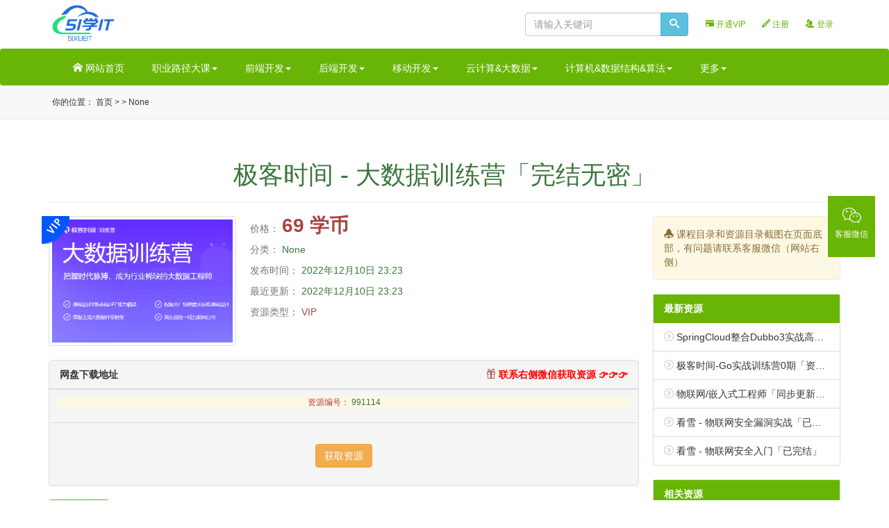

--- FILE ---
content_type: text/html; charset=utf-8
request_url: http://www.51xueit.vip/article/991114
body_size: 6703
content:
<!DOCTYPE html>
<html style="transform: none;">
<head>
    <meta http-equiv="Content-Type" content="text/html; charset=UTF-8">

    <meta http-equiv="X-UA-Compatible" content="IE=edge,chrome=1">
    <meta name="renderer" content="webkit">
    <meta name="viewport" content="width=device-width, initial-scale=1">
    <title>极客时间 - 大数据训练营「完结无密」 - 51学IT网</title>
    <meta name="keywords" content="极客时间 - 大数据训练营「完结无密」">
    <meta name="description"
          content="极客时间大数据课程以企业真实的大数据架构和案例为出发点，强调将大数据思维与实践相结合。提供真实的大数据开发环境，帮助全方位掌控大数据技能。">
    <link rel="shortcut icon" href="../../static/logo_mini.png"
          type="image/x-icon">


    <link href="../../static/bootstrap.min.css" rel="stylesheet">
    <link rel="stylesheet" href="../../static/me.css?v1.2:19">
    <link rel="stylesheet" href="../../static/style.css">
    <script src="../../static/jquery.min.js"></script>
    <!--[if lt IE 9]>
    <script src="/static/default/js/html5.js"></script>
    <script src="/static/default/js/respond.min.js"></script>
    <![endif]-->

    <link rel="stylesheet" href="../../static/layer.css" id="layuicss-layer">
    <script src="../../static/l.js" async=""></script>
    <script id="LA_CODELESS" src="../../static/js-sdk-event.min.js" data-la-ev="JJUR4ZPvESURTYKy"></script>
    <style id="theia-sticky-sidebar-stylesheet-TSS">.theiaStickySidebar:after {
        content: "";
        display: table;
        clear: both;
    }</style>
    <script src="../../static/client.js" type="text/javascript" async=""></script>
    <link href="../../static/client_default.css" type="text/css" rel="stylesheet">
</head>
<body class="" style="transform: none;">
<style type="text/css">
    ul li {
        list-style-type: none;
    }
</style>

<div id="header" class="">
    <div class="container bg-white">
        <div class="row">
            <div class="col-sm-4 hidden-xs" style="margin: 5px 0;">
                <a class="nopadding" href="https://www.51xueit.vip/">
                    <img src="../../static/logo.png" height="58" alt="51学IT">
                </a>
            </div>

            <div class="col-xs-12 col-sm-8 text-right" id="memnav">
                <div class="navbar-right" style="height: 34px; line-height: 34px; margin: 8px 0;">

                    
                        <a href="https://www.51xueit.vip/vip" class="vip"><span
                                class="glyphicon glyphicon-credit-card"></span> 开通VIP</a>
                        <a href="https://www.51xueit.vip/regist" rel="nofollow"><span class="icon-pencil"></span> 注册</a>
                        <a href="https://www.51xueit.vip/login" rel="nofollow"><span class="icon-users"></span> 登录</a>
                    
                </div>
                <form role="search" class="navbar-form navbar-right search hidden-xs" method="GET"
                      action="https://www.51xueit.vip" id="search_form">
                    <div class="input-group" id="search_input">

                        <input class="form-control" id="search_keyword" type="text" name="s" value="" autocomplete="off"
                               placeholder="请输入关键词">
                        <span class="input-group-btn"><button class="btn btn-info" type="submit" id="search_submit"><i
                                class="icon-search"></i></button></span>
                    </div>
                </form>

            </div>

        </div>
    </div>

    <nav class="navbar mr0 mb0 bg-header" id="navbar">
        <div class="container">
            <div class="navbar-header visible-xs">
                <button type="button" class="navbar-toggle collapsed" data-toggle="collapse" data-target="#topnav"
                        aria-expanded="false"><span class="sr-only">Toggle navigation</span> <span
                        class="icon-circle-down"></span></button>
                <form role="search" class="navbar-right search" method="GET" action="https://www.51xueit.vip"
                      id="search_form" style="float: right; width: 60%; padding:8px 8px;">
                    <div class="input-group" id="search_input">
                        <input class="form-control" id="search_keyword" type="text" name="s" value="" autocomplete="off"
                               placeholder="请输入关键词">
                        <span class="input-group-btn"><button class="btn btn-info" type="submit" id="search_submit"><i
                                class="icon-search"></i></button></span>
                    </div>
                </form>

                <a class="navbar-brand nopadding" href="https://www.51xueit.vip/"><img src="../../static/logo.png"
                                                                                     height="54"
                                                                                     alt="51学IT"></a>
            </div>
            <div class="collapse navbar-collapse" id="topnav">
                <ul class="nav navbar-nav" id="navbar-nav">
                    <li class=""><a href="https://www.51xueit.vip/"><span class="icon-home"></span> 网站首页</a></li>
                    <li class="dropdown  ">
                        <a data-target="#" href="https://www.51xueit.vip?category=zhiye"
                           class="dropdown-toggle" data-toggle="dropdown" role="button" aria-haspopup="true"
                           aria-expanded="false">职业路径大课<span class="caret"></span></a>
                        <ul class="dropdown-menu">
                            <li><a href="https://www.51xueit.vip?tag=jiuye" target="_self">就业班</a>
                            </li>
                            <li>
                            </li>
                            <li><a href="https://www.51xueit.vip?tag=jingjie"
                                   target="_self">职业进阶</a></li>
                            <li>
                            </li>
                        </ul>
                    </li>
                    <li class="dropdown  ">
                        <a data-target="#" href="https://www.51xueit.vip?category=qianduan"
                           class="dropdown-toggle" data-toggle="dropdown" role="button" aria-haspopup="true"
                           aria-expanded="false">前端开发<span class="caret"></span></a>
                        <ul class="dropdown-menu">
                            <li><a href="https://www.51xueit.vip?tag=Angular" target="_self">Angular</a>
                            </li>
                            <li>
                            </li>
                            <li><a href="https://www.51xueit.vip?tag=HTMLCSS" target="_self">HTMLCSS</a>
                            </li>
                            <li>
                            </li>
                            <li><a href="https://www.51xueit.vip?tag=JavaScript" target="_self">JavaScript</a>
                            </li>
                            <li>
                            </li>
                            <li><a href="https://www.51xueit.vip?tag=TypeScript" target="_self">TypeScript</a>
                            </li>
                            <li>
                            </li>
                            <li><a href="https://www.51xueit.vip?tag=Webpack" target="_self">Webpack</a>
                            </li>
                            <li>
                            </li>
                            <li><a href="https://www.51xueit.vip?tag=jQuery" target="_self">jQuery</a>
                            </li>
                            <li>
                            </li>
                            <li><a href="https://www.51xueit.vip?tag=Node" target="_self">Node.js</a>
                            </li>
                            <li>
                            </li>
                            <li><a href="https://www.51xueit.vip?tag=React"
                                   target="_self">React.JS</a></li>
                            <li>
                            </li>
                            <li><a href="https://www.51xueit.vip?tag=Vue" target="_self">Vue.js</a>
                            </li>
                            <li>
                            </li>
                            <li><a href="https://www.51xueit.vip?tag=WebApp" target="_self">WebApp</a>
                            </li>
                            <li>
                            </li>
                            <li><a href="https://www.51xueit.vip?tag=Uniapp" target="_self">Uniapp</a>
                            </li>
                            <li>
                            </li>
                            <li><a href="https://www.51xueit.vip?tag=qianduangongju" target="_self">前端工具</a>
                            </li>
                            <li>
                            </li>
                            <li><a href="https://www.51xueit.vip?tag=xiaochengxu"
                                   target="_self">小程序</a></li>
                            <li>
                            </li>
                            <li><a href="https://www.51xueit.vip?tag=Ionic" target="_self">Ionic</a></li>
                            <li>
                            </li>
                        </ul>
                    </li>
                    <li class="dropdown  ">
                        <a data-target="#" href="https://www.51xueit.vip?category=houduan"
                           class="dropdown-toggle" data-toggle="dropdown" role="button" aria-haspopup="true"
                           aria-expanded="false">后端开发<span class="caret"></span></a>
                        <ul class="dropdown-menu">
                            <li><a href="https://www.51xueit.vip?tag=cpp" target="_self">C++</a></li>
                            <li>
                            </li>
                            <li><a href="https://www.51xueit.vip?tag=Go" target="_self">Go</a></li>
                            <li>
                            </li>
                            <li><a href="https://www.51xueit.vip?tag=Java" target="_self">Java</a></li>
                            <li>
                            </li>
                            <li><a href="https://www.51xueit.vip?tag=SpringCloud" target="_self">SpringCloud</a></li>
                            <li>
                            </li>
                            <li><a href="https://www.51xueit.vip?tag=pachong" target="_self">爬虫</a></li>
                            <li>
                            </li>
                            <li><a href="https://www.51xueit.vip?tag=jiagoushi" target="_self">架构师</a></li>
                            <li>
                            </li>
                            <li><a href="https://www.51xueit.vip?tag=PHP" target="_self">PHP</a></li>
                            <li>
                            </li>
                            <li><a href="https://www.51xueit.vip?tag=Python" target="_self">Python</a>
                            </li>
                            <li>
                            </li>
                            <li><a href="https://www.51xueit.vip?tag=net" target="_self">.net</a></li>
                            <li>
                            </li>
                        </ul>
                    </li>
                    <li class="dropdown ">
                        <a data-target="#" href="https://www.51xueit.vip?category=yidong"
                           class="dropdown-toggle" data-toggle="dropdown" role="button" aria-haspopup="true"
                           aria-expanded="false">移动开发<span class="caret"></span></a>
                        <ul class="dropdown-menu">
                            <li><a href="https://www.51xueit.vip?tag=Flutter" target="_self">Flutter</a>
                            </li>
                            <li>
                            </li>
                            <li><a href="https://www.51xueit.vip?tag=Android" target="_self">Android</a>
                            </li>
                            <li>
                            </li>
                            <li><a href="https://www.51xueit.vip?tag=IOS" target="_self">IOS</a></li>
                            <li>
                            </li>
                            <li><a href="https://www.51xueit.vip?tag=ReactNative" target="_self">ReactNative</a></li>
                            <li>
                            </li>
                        </ul>
                    </li>
                    <li class="dropdown ">
                        <a data-target="#" href="https://www.51xueit.vip?category=yunjisuandashuju"
                           class="dropdown-toggle" data-toggle="dropdown" role="button" aria-haspopup="true"
                           aria-expanded="false">云计算&amp;大数据<span class="caret"></span></a>
                        <ul class="dropdown-menu">
                            <li><a href="https://www.51xueit.vip?tag=docker" target="_self">Docker</a>
                            </li>
                            <li>
                            </li>
                            <li><a href="https://www.51xueit.vip?tag=storm" target="_self">Storm</a></li>
                            <li>
                            </li>
                            <li><a href="https://www.51xueit.vip?tag=Kubernetes" target="_self">Kubernetes</a></li>
                            <li>
                            </li>
                            <li><a href="https://www.51xueit.vip?tag=dashuju" target="_self">大数据</a>
                            </li>
                            <li>
                            </li>
                            <li><a href="https://www.51xueit.vip?tag=aliyun" target="_self">阿里云</a>
                            </li>
                            <li>
                            </li>
                        </ul>
                    </li>
                    <li class="dropdown ">
                        <a data-target="#"
                           href="https://www.51xueit.vip?category=jisuanjishujujiegousuanfa"
                           class="dropdown-toggle" data-toggle="dropdown" role="button" aria-haspopup="true"
                           aria-expanded="false">计算机&amp;数据结构&amp;算法<span class="caret"></span></a>
                        <ul class="dropdown-menu">
                            <li><a href="https://www.51xueit.vip?tag=shuxue" target="_self">数学</a></li>
                            <li>
                            </li>
                            <li><a href="https://www.51xueit.vip?tag=suanfayushujujiegou"
                                   target="_self">算法与数据结构</a></li>
                            <li>
                            </li>
                            <li><a href="https://www.51xueit.vip?tag=jisuanjiwangluo" target="_self">计算机网络</a>
                            </li>
                            <li>
                            </li>
                        </ul>
                    </li>
                    <li class="dropdown ">
                        <a data-target="#" href="https://www.51xueit.vip?category=gengduo"
                           class="dropdown-toggle" data-toggle="dropdown" role="button" aria-haspopup="true"
                           aria-expanded="false">更多<span class="caret"></span></a>
                        <ul class="dropdown-menu">
                            <li><a href="https://www.51xueit.vip?tag=shenduxuexi"
                                   target="_self">深度学习</a></li>
                            <li>
                            </li>
                            <li><a href="https://www.51xueit.vip?tag=yunwei"
                                   target="_self">运维</a></li>
                            <li>
                            </li>
                            <li><a href="https://www.51xueit.vip?tag=ceshi"
                                   target="_self">测试</a></li>
                            <li>
                            </li>
                            <li><a href="https://www.51xueit.vip?tag=shujuku"
                                   target="_self">数据库</a></li>
                            <li>
                            </li>
                            <li><a href="https://www.51xueit.vip?tag=qianyanjishu"
                                   target="_self">前沿技术</a></li>
                            <li>
                            </li>
                            <li><a href="https://www.51xueit.vip?tag=rengongzhineng"
                                   target="_self">人工智能</a></li>
                            <li>
                            </li>
                            <li><a href="https://www.51xueit.vip?tag=chanpin"
                                   target="_self">产品</a></li>
                            <li>
                            </li>
                            <li><a href="https://www.51xueit.vip?tag=UI"
                                   target="_self">UI</a></li>
                            <li>
                            </li>
                        </ul>
                    </li>
                </ul>
            </div>
        </div>
    </nav>
</div>

<div class="header-line">
    <div class="container">
        <div class="row">
            <div class="col-md-8">
                <ul class="list-inline" id="top_notice">
                    <li>你的位置：

                        <a href="https://www.51xueit.vip/">首页</a>


                        &gt;
                        <a href="https://www.51xueit.vip?category="></a>


                        &gt; <a href="https://www.51xueit.vip?tag=None">None</a>

                    </li>
                </ul>
            </div>
            <div class="col-md-4"></div>
        </div>
    </div>
</div>


<div class="container mt20" style="transform: none;">
    <div class="page-header text-center text-success">
        <h1>极客时间 - 大数据训练营「完结无密」</h1>
    </div>
    <div class="row" style="transform: none;">
        <div class="col-sm-9">
            <div class="row">
                <div class="col-sm-4 col-xs-12">
                    <span class="text-danger">
                        
                            <i class="buy-way0"></i>
                        
                    </span>

                    <img src="https://www.51xueit.vip/muke_img/202201_3431eb0968eb44748e1a0d99441c9d93.png" class="img-thumbnail img-responsive"
                         style="width:100%;">
                </div>
                <div class="col-sm-4 col-xs-12">
                    <p>
                        <span class="text-muted">价格：</span>

                        <span class="s1">
                                <b class="pirce-num text-danger">69 学币</b>





                            </span>
                    </p>
                    <div class="mt10">
                        <p><span class="text-muted">分类：</span>
                            <a class="text-success"
                               href="https://www.51xueit.vip?tag=None">None</a>
                        </p>
                        <p><span class="text-muted">发布时间：</span> <span
                                class="text-success">2022年12月10日 23:23</span>
                        </p>
                        <p><span class="text-muted">最近更新：</span> <span
                                class="text-success">2022年12月10日 23:23</span>
                        </p>
                        <p>
                            <span class="text-muted">资源类型：</span>
                            <span class="text-danger">VIP</span>
                        </p>
                        <p>
                            
                            
                            
                            
                            
                            
                        </p>
                    </div>
                </div>
                <div class="col-sm-4 col-xs-12">
                    <div class="alert alert-warning text-center" id="tejia_wrap" style="display:none;">
                    </div>
                </div>
            </div>

            <div class="panel panel-default mt20">
                <div class="panel-heading">
                     <span class="pull-right text-success">
                        <a href="javascript:;" class="text-danger" onclick="open_upgroup();" style="color: #FF0000">
                            <i class="icon-gift text-danger"></i> 联系右侧微信获取资源 👉👉👉
                        </a>
                     </span>
                    网盘下载地址
                </div>
                <div class="panel-footer text-center">
                    <p class="bg-warning"><span class="text-danger">资源编号：</span> <span class="text-success">991114</span>
                    </p>

                    <div class="pan class"></div>
                </div>
                <div class="panel-footer text-center">
                    <form class="form-horizontal" id="baidupan" method="POST" action="/pan">
                        <input type="hidden" name="csrfmiddlewaretoken" value="lSzWwtFrRbfGMwSEUZhKToHSLDuRvLOgyQxRkeTRIWkPnjB29IzTDg0FpIQpelle">
                        <input type="hidden" name="slug"  value="991114" />
                        <div class="form-group">
                            <label for="submit"></label>
                            <div>
                                <input type="submit" class="btn btn-warning" id="submit" value="获取资源"> <span
                                    class="text-warning" id="warning"></span>
                            </div>
                        </div>
                    </form>
                    <script>
                        $(document).ready(function () {
                            ppAjax.submit("#baidupan", function (data) {
                                // ppAjax.alert(data);
                                if (data.code == 1) {
                                    window.location = data.url;
                                }else if (data.code == 2) {
                                    document.getElementsByClassName("pan class")[0].innerHTML = [data.msg];
                                } else {
                                    document.getElementsByClassName("pan class")[0].innerHTML = [data.msg];
                                    layer.msg(data.msg, function () {
                                        _vaptchaObj.reset()
                                    });
                                }
                            });
                        });
                    </script>
                </div>
            </div>


            <ul class="nav nav-tabs mt10" role="tablist" id="show_tablist">
                <li role="presentation" class="active"><a
                        href=""
                        aria-controls="artbody" role="tab" data-toggle="tab" hidefocus="true">资源介绍</a></li>
            </ul>
            <div class="tab-content">
                <div role="tabpanel" class="tab-pane active" id="artbody">
                    
                <div role="tabpanel" class="tab-pane active" id="artbody">
                    <p></p><p><strong>本课重点</strong>： <a href="https://www.ukoou.com/category/95/da-shu-ju">大数据</a>核心技术、大数据分布式计算、<a href="https://www.ukoou.com/category/95/da-shu-ju">大数据</a>源码（Hadoop、Spark ）学习和开发思维</p>

<p><strong>实战项目包含</strong>：Hadoop集群和健康管理、搭建数据可视化交互与分析平台、使用Spark对商城平台用户数据分析</p>

<p><img src="https://www.51xueit.vip/muke_img/202201_761936b42c6f6bddb2c312873953e16d.png" alt="极客大学大数据训练营" class="img-responsive"></p>

<h3>极客时间大数据训练营课程简介</h3>

<p>本课程以企业真实的<a href="https://www.ukoou.com/category/95/da-shu-ju">大数据</a>架构和案例为出发点，强调将大数据思维与实践相结合。提供真实的大数据开发环境，帮助你全方位掌控大数据技能。</p>

<p>相关课程推荐： <a href="https://www.51xueit.vip/article/991114">大数据开发工程师</a></p>

<p><img src="https://www.51xueit.vip/muke_img/202201_2c484f93fb3e322ba5933c74826f9d71.png" alt="极客大学大数据训练营" class="img-responsive">
<img src="https://www.51xueit.vip/muke_img/202201_0540ed4b545919bbb0492b79f57ebea6.png" alt="极客大学大数据训练营" class="img-responsive">
<img src="https://www.51xueit.vip/muke_img/202201_2ce7f56d33c8a36ab1b5725fcbdd4d90.png" alt="极客大学大数据训练营" class="img-responsive">
<img src="https://www.51xueit.vip/muke_img/202201_28e9bbe71f71505e2bf84c10315e1796.png" alt="极客大学大数据训练营" class="img-responsive">
<img src="https://www.51xueit.vip/muke_img/202201_96b019d666a70430d8924880554f40c6.png" alt="极客大学大数据训练营" class="img-responsive">
<img src="https://www.51xueit.vip/muke_img/202201_62ecf6b617b6bd40c5c8acc1539a910b.png" alt="极客大学大数据训练营" class="img-responsive"></p>

<h3>极客时间大数据训练营课程目录</h3>

<p>模块一：大数据的“三驾马车”：HDFS、MapReduce/YARN、HBase<br>
模块二：大数据时代数据仓库实践：Hive<br>
模块三：更快的数据处理引擎：Spark<br>
模块四：重构现代化数据仓库：Spark SQL<br>
模块五：OLAP之争：Presto、Kylin、ClickHouse<br>
模块六：流式处理和实时计算：Kafka、Flink<br>
模块七：数据开发体系：ETL、Data Visualization<br>
模块八：数据湖，大数据的下一次变革：DeltaLake、Hudi、Iceberg<br>
模块九：Hadoop、Spark 核心源码讲解<br>
模块十：面试通关：如何成为卓越的大数据开发工程师<br></p>

<p><strong>极客时间大数据训练营资源目录截图：</strong>
<img src="https://www.51xueit.vip/muke_img/202201_d289a064ddcb870170fcea04dfa49f50.png" alt="极客时间大数据训练营" class="img-responsive"></p>
<p></p>

                     </div>
                </div>

            </div>

        </div>
        <div class="col-sm-3 sidebar"
             style="position: relative; overflow: visible; box-sizing: border-box; min-height: 1px;">


            <div class="theiaStickySidebar"
                 style="padding-top: 0px; padding-bottom: 1px; position: static; transform: none; top: 0px; left: 1311px;">
                <p class="alert alert-warning">
                    <span class="icon-bell"></span>

                    课程目录和资源目录截图在页面底部，有问题请联系客服微信（网站右侧）
                </p>
                <div class="panel panel-success">
                    <div class="panel-heading">最新资源</div>
                    <ul class="list-group">
                        
                            <li class="list-group-item"><span class="icon-circle-right text-gray"></span>
                                <a href="https://www.51xueit.vip/article/991306"
                                   title="SpringCloud整合Dubbo3实战高并发微服务架构设计「云盘无密」">SpringCloud整合Dubbo3实战高并发微服务架构设计「云盘无密」</a>
                            </li>
                        
                            <li class="list-group-item"><span class="icon-circle-right text-gray"></span>
                                <a href="https://www.51xueit.vip/article/991258"
                                   title="极客时间-Go实战训练营0期「资料课件完整」">极客时间-Go实战训练营0期「资料课件完整」</a>
                            </li>
                        
                            <li class="list-group-item"><span class="icon-circle-right text-gray"></span>
                                <a href="https://www.51xueit.vip/article/991324"
                                   title="物联网/嵌入式工程师「同步更新中」">物联网/嵌入式工程师「同步更新中」</a>
                            </li>
                        
                            <li class="list-group-item"><span class="icon-circle-right text-gray"></span>
                                <a href="https://www.51xueit.vip/article/991339"
                                   title="看雪 - 物联网安全漏洞实战「已完结」">看雪 - 物联网安全漏洞实战「已完结」</a>
                            </li>
                        
                            <li class="list-group-item"><span class="icon-circle-right text-gray"></span>
                                <a href="https://www.51xueit.vip/article/991340"
                                   title="看雪 - 物联网安全入门「已完结」">看雪 - 物联网安全入门「已完结」</a>
                            </li>
                        

                    </ul>
                </div>
                <div class="panel panel-success">
                    <div class="panel-heading">相关资源</div>
                    <ul class="list-group">
                        
                            <li class="list-group-item"><span class="icon-circle-right text-gray"></span>
                                <a href="https://www.51xueit.vip/article/991043"
                                   title="高级爬虫实战-系统掌握破解反爬技能 挑战高薪「无密包完结」 ">高级爬虫实战-系统掌握破解反爬技能 挑战高薪「无密包完结」 </a>
                            </li>
                        
                            <li class="list-group-item"><span class="icon-circle-right text-gray"></span>
                                <a href="https://www.51xueit.vip/article/991150"
                                   title="极客时间大厂晋升指南 ">极客时间大厂晋升指南 </a>
                            </li>
                        
                            <li class="list-group-item"><span class="icon-circle-right text-gray"></span>
                                <a href="https://www.51xueit.vip/article/991145"
                                   title="极客时间MySQL实战45讲「已完结」">极客时间MySQL实战45讲「已完结」</a>
                            </li>
                        
                            <li class="list-group-item"><span class="icon-circle-right text-gray"></span>
                                <a href="https://www.51xueit.vip/article/991143"
                                   title="极客时间 - 浏览器工作原理与实践">极客时间 - 浏览器工作原理与实践</a>
                            </li>
                        
                            <li class="list-group-item"><span class="icon-circle-right text-gray"></span>
                                <a href="https://www.51xueit.vip/article/991130"
                                   title="破解JavaScript高级玩法，成为精通 JS 的原生专家 | 7章「高清包完结」 - ">破解JavaScript高级玩法，成为精通 JS 的原生专家 | 7章「高清包完结」 - </a>
                            </li>
                        
                            <li class="list-group-item"><span class="icon-circle-right text-gray"></span>
                                <a href="https://www.51xueit.vip/article/99974"
                                   title="【马士兵VIP课程】马士兵MCA Java高级互联网架构师网盘下载（最新1-7班）">【马士兵VIP课程】马士兵MCA Java高级互联网架构师网盘下载（最新1-7班）</a>
                            </li>
                        
                            <li class="list-group-item"><span class="icon-circle-right text-gray"></span>
                                <a href="https://www.51xueit.vip/article/991141"
                                   title="小码哥React核心技术与开发实战「完结无密」">小码哥React核心技术与开发实战「完结无密」</a>
                            </li>
                        
                            <li class="list-group-item"><span class="icon-circle-right text-gray"></span>
                                <a href="https://www.51xueit.vip/article/991140"
                                   title="珠峰 - 前端架构师培养计划 | 对标阿里p6+「完结无密」">珠峰 - 前端架构师培养计划 | 对标阿里p6+「完结无密」</a>
                            </li>
                        
                            <li class="list-group-item"><span class="icon-circle-right text-gray"></span>
                                <a href="https://www.51xueit.vip/article/991139"
                                   title="拉勾算法突击特训营「完结无密」">拉勾算法突击特训营「完结无密」</a>
                            </li>
                        
                            <li class="list-group-item"><span class="icon-circle-right text-gray"></span>
                                <a href="https://www.51xueit.vip/article/991103"
                                   title="基于 React + Redux/Mobx 搞定复杂项目状态管理「网盘无密分享」">基于 React + Redux/Mobx 搞定复杂项目状态管理「网盘无密分享」</a>
                            </li>
                        
                    </ul>
                </div>
            </div>
        </div>
    </div>
</div>


<div class="all bg-footer pad20 mt20" id="footer">
    <div class="container">
        <div class="row">
            <div class="col-md-12 text-center">
                <p>51学IT网提供各类web前端开发，后端开发，移动端开发的相关学习视频，以及运维、测试、数据库等入门教程，各类IT学习资源丰富供大家学习。</p>
            </div>

        </div>
        <div class="row">
            <div class="col-md-12 text-center">
                <p>
                    Copyright © 2019
                </p>
            </div>
        </div>
    </div>
</div>


<!-- Scripts -->


<script src="../../static/bootstrap.min.js"></script>
<script src="../../static/layer.js"></script>
<script src="../../static/common.js"></script>

<script src="../../static/jquery.raty.js"></script>
<script src="../../static/theia-sticky-sidebar.min.js"></script>
<script type="text/javascript">
    jQuery(document).ready(function () {
        jQuery('.sidebar').theiaStickySidebar({
            // Settings
            additionalMarginTop: 155
        });
    });
</script>

<script src="../../static/bootstrap.min.js"></script>
<script src="../../static/layer.js"></script>
<script src="../../static/common.js"></script>

<link rel="stylesheet" href="../../static/kefu.css">
<style>
</style>
<div class="yzf-right-nav">
    <div class="nav-item" id="focus-on-wechat">
        <i class="iconfont icon-weixin"></i>
        <p class="nav-txt">客服微信</p>
        <div class="wx-code">
            <img src="../../static/8f14e00e972d6651bfd1aa40207018f6.jpg" class="wx-code-img">
            <p class="wx-code-txt">客服微信</p>
        </div>
    </div>
</div>



</body>
</html>

--- FILE ---
content_type: text/css
request_url: http://www.51xueit.vip/static/client_default.css
body_size: 43217
content:
/**
 * crisp-client
 * @version v2.7.0 4b470ea
 * @author Crisp IM SARL
 * @date 11/30/2021
 */
@charset "UTF-8" !important;.crisp-client .cc-kv6t[dir=rtl]{text-align:right!important;direction:rtl!important}.crisp-client .cc-kv6t[dir=rtl] input,.crisp-client .cc-kv6t[dir=rtl] select,.crisp-client .cc-kv6t[dir=rtl] textarea{text-align:right!important}.crisp-client .cc-kv6t[dir=rtl] textarea{margin-left:0!important;margin-right:4px!important}.crisp-client .cc-kv6t{line-height:1!important;direction:ltr!important;text-align:left!important;color:#000!important;font-style:normal!important;font-weight:400!important;text-decoration:none!important;list-style-type:disc!important}.crisp-client .cc-kv6t *,.crisp-client .cc-kv6t :after,.crisp-client .cc-kv6t :before{background-attachment:scroll!important;background-color:transparent!important;background-image:none!important;background-position:0 0!important;background-repeat:repeat!important;border-color:currentcolor!important;border-style:none!important;border-width:medium!important;bottom:auto!important;clear:none!important;clip:auto!important;color:inherit!important;counter-increment:none!important;counter-reset:none!important;cursor:auto!important;direction:inherit!important;display:inline!important;float:none!important;font-size:inherit!important;font-style:inherit!important;font-variant:normal!important;font-weight:inherit!important;height:auto!important;left:auto!important;letter-spacing:normal!important;line-height:inherit!important;list-style-type:inherit!important;list-style-position:outside!important;list-style-image:none!important;margin:0!important;max-height:none!important;max-width:none!important;min-height:0!important;min-width:0!important;outline:0!important;overflow:visible!important;padding:0!important;position:static!important;quotes:"" ""!important;right:auto!important;table-layout:auto!important;text-align:inherit!important;text-decoration:inherit!important;text-indent:0!important;text-transform:none!important;text-rendering:auto!important;top:auto!important;unicode-bidi:normal!important;vertical-align:baseline!important;visibility:inherit!important;white-space:normal!important;width:auto!important;word-spacing:normal!important;z-index:auto!important;background-origin:padding-box!important;background-clip:border-box!important;background-size:auto!important;border-image:none!important;border-radius:0!important;box-shadow:none!important;box-sizing:content-box!important;column-count:auto!important;column-gap:normal!important;column-rule:medium none #000!important;column-width:auto!important;column-span:1!important;-webkit-text-fill-color:currentcolor!important;-webkit-tap-highlight-color:transparent!important;-moz-tap-highlight-color:transparent!important;-ms-tap-highlight-color:transparent!important;-o-tap-highlight-color:transparent!important;font-feature-settings:normal!important;overflow-x:visible!important;overflow-y:visible!important;-webkit-hyphens:manual!important;-moz-hyphens:manual!important;-ms-hyphens:manual!important;hyphens:manual!important;-webkit-hyphenate-character:"‐"!important;hyphenate-character:"‐"!important;perspective:none!important;perspective-origin:50% 50%!important;backface-visibility:visible!important;text-shadow:none!important;transition:all 0s ease 0s!important;word-break:normal!important}.crisp-client .cc-kv6t .cc-3cbl,.crisp-client .cc-kv6t a,.crisp-client .cc-kv6t a *,.crisp-client .cc-kv6t a:hover,.crisp-client .cc-kv6t input[type=checkbox],.crisp-client .cc-kv6t input[type=radio],.crisp-client .cc-kv6t input[type=submit],.crisp-client .cc-kv6t select{cursor:pointer!important}.crisp-client .cc-kv6t h1,.crisp-client .cc-kv6t h2,.crisp-client .cc-kv6t h3,.crisp-client .cc-kv6t h4,.crisp-client .cc-kv6t h5,.crisp-client .cc-kv6t h6,.crisp-client .cc-kv6t strong{font-weight:700!important}.crisp-client .cc-kv6t ol,.crisp-client .cc-kv6t p,.crisp-client .cc-kv6t ul{margin:1em 0!important}.crisp-client .cc-kv6t,.crisp-client .cc-kv6t address,.crisp-client .cc-kv6t article,.crisp-client .cc-kv6t audio,.crisp-client .cc-kv6t blockquote,.crisp-client .cc-kv6t caption,.crisp-client .cc-kv6t colgroup,.crisp-client .cc-kv6t dd,.crisp-client .cc-kv6t dialog,.crisp-client .cc-kv6t div,.crisp-client .cc-kv6t dl,.crisp-client .cc-kv6t dt,.crisp-client .cc-kv6t fieldset,.crisp-client .cc-kv6t figure,.crisp-client .cc-kv6t footer,.crisp-client .cc-kv6t form,.crisp-client .cc-kv6t h1,.crisp-client .cc-kv6t h2,.crisp-client .cc-kv6t h3,.crisp-client .cc-kv6t h4,.crisp-client .cc-kv6t h5,.crisp-client .cc-kv6t h6,.crisp-client .cc-kv6t header,.crisp-client .cc-kv6t hgroup,.crisp-client .cc-kv6t hr,.crisp-client .cc-kv6t main,.crisp-client .cc-kv6t menu,.crisp-client .cc-kv6t nav,.crisp-client .cc-kv6t ol,.crisp-client .cc-kv6t option,.crisp-client .cc-kv6t p,.crisp-client .cc-kv6t pre,.crisp-client .cc-kv6t progress,.crisp-client .cc-kv6t section,.crisp-client .cc-kv6t summary,.crisp-client .cc-kv6t ul,.crisp-client .cc-kv6t video{display:block!important}.crisp-client .cc-kv6t h1{font-size:2em!important;padding:.25em 0!important}.crisp-client .cc-kv6t h2{font-size:1.5em!important;padding:.3em 0!important}.crisp-client .cc-kv6t h3{font-size:1.17em!important;padding:.35em 0!important}.crisp-client .cc-kv6t h4{font-size:1em!important}.crisp-client .cc-kv6t h5{font-size:.83em!important}.crisp-client .cc-kv6t table{display:table!important;border-collapse:collapse!important;border-spacing:0!important}.crisp-client .cc-kv6t thead{display:table-header-group!important}.crisp-client .cc-kv6t tbody{display:table-row-group!important}.crisp-client .cc-kv6t tfoot{display:table-footer-group!important}.crisp-client .cc-kv6t tr{display:table-row!important}.crisp-client .cc-kv6t td,.crisp-client .cc-kv6t th{display:table-cell!important;padding:2px!important}.crisp-client .cc-kv6t ol li,.crisp-client .cc-kv6t ol ol li,.crisp-client .cc-kv6t ol ol ol li,.crisp-client .cc-kv6t ol ol ul li,.crisp-client .cc-kv6t ol ul ul li,.crisp-client .cc-kv6t ul li,.crisp-client .cc-kv6t ul ol ol li,.crisp-client .cc-kv6t ul ul li,.crisp-client .cc-kv6t ul ul ol li,.crisp-client .cc-kv6t ul ul ul li{list-style-position:inside!important;margin-top:.08em!important}.crisp-client .cc-kv6t ol ol,.crisp-client .cc-kv6t ol ol ol,.crisp-client .cc-kv6t ol ol ul,.crisp-client .cc-kv6t ol ul,.crisp-client .cc-kv6t ol ul ul,.crisp-client .cc-kv6t ul ol,.crisp-client .cc-kv6t ul ol ol,.crisp-client .cc-kv6t ul ul,.crisp-client .cc-kv6t ul ul ol,.crisp-client .cc-kv6t ul ul ul{padding-left:40px!important;margin:0!important}.crisp-client .cc-kv6t nav ol,.crisp-client .cc-kv6t nav ul{list-style-type:none!important}.crisp-client .cc-kv6t menu,.crisp-client .cc-kv6t ul{list-style-type:disc!important}.crisp-client .cc-kv6t ol{list-style-type:decimal!important}.crisp-client .cc-kv6t menu menu,.crisp-client .cc-kv6t menu ul,.crisp-client .cc-kv6t ol menu,.crisp-client .cc-kv6t ol ul,.crisp-client .cc-kv6t ul menu,.crisp-client .cc-kv6t ul ul{list-style-type:circle!important}.crisp-client .cc-kv6t menu menu menu,.crisp-client .cc-kv6t menu menu ul,.crisp-client .cc-kv6t menu ol menu,.crisp-client .cc-kv6t menu ol ul,.crisp-client .cc-kv6t menu ul menu,.crisp-client .cc-kv6t menu ul ul,.crisp-client .cc-kv6t ol menu menu,.crisp-client .cc-kv6t ol menu ul,.crisp-client .cc-kv6t ol ol menu,.crisp-client .cc-kv6t ol ol ul,.crisp-client .cc-kv6t ol ul menu,.crisp-client .cc-kv6t ol ul ul,.crisp-client .cc-kv6t ul menu menu,.crisp-client .cc-kv6t ul menu ul,.crisp-client .cc-kv6t ul ol menu,.crisp-client .cc-kv6t ul ol ul,.crisp-client .cc-kv6t ul ul menu,.crisp-client .cc-kv6t ul ul ul{list-style-type:square!important}.crisp-client .cc-kv6t li{display:list-item!important;min-height:auto!important;min-width:auto!important;padding-left:20px!important}.crisp-client .cc-kv6t em{font-style:normal!important}.crisp-client .cc-kv6t a{color:#00f!important}.crisp-client .cc-kv6t button,.crisp-client .cc-kv6t input[type=submit]{text-align:center!important;padding:2px 6px 3px!important;border-radius:4px!important;text-decoration:none!important;font-size:small!important;appearance:push-button!important;color:buttontext!important;border:1px solid #a6a6a6!important;background:#fff!important;background-image:linear-gradient(to bottom,#fff 0,#ddd 100%,#d1d1d1 100%,#ddd 100%)!important;box-shadow:1px 1px 0 #eee!important;outline:initial!important}.crisp-client .cc-kv6t button{padding:1px 6px 2px!important;margin-right:5px!important}.crisp-client .cc-kv6t input[type=hidden]{display:none!important}.crisp-client .cc-kv6t input[type=text]{background:#fff!important;padding:1px!important;font-size:small!important}.crisp-client .cc-kv6t input[type=checkbox],.crisp-client .cc-kv6t input[type=radio]{border:1px solid #2b2b2b!important;border-radius:4px!important;outline:intial!important}.crisp-client .cc-kv6t input[type=radio]{margin:2px 2px 3px!important}.crisp-client .cc-kv6t textarea{appearance:textarea!important;margin-left:4px!important;word-wrap:break-word!important;white-space:pre-wrap!important;line-height:13px!important;resize:both!important}.crisp-client .cc-kv6t input,.crisp-client .cc-kv6t select,.crisp-client .cc-kv6t textarea{border:1px solid #ccc!important;text-align:left!important;text-transform:none!important}.crisp-client .cc-kv6t select{font-size:11px!important;display:inline-block!important}.crisp-client .cc-kv6t input::placeholder,.crisp-client .cc-kv6t textarea::placeholder{font-size:inherit!important;font-style:inherit!important;font-variant:normal!important;font-weight:inherit!important;text-align:inherit!important}.crisp-client .cc-kv6t input:focus,.crisp-client .cc-kv6t textarea:focus{outline:initial!important}.crisp-client .cc-kv6t button:active,.crisp-client .cc-kv6t input[type=submit]:active{background:#3b679e!important;background-image:linear-gradient(to bottom,#3b679e 0,#2b88d9 50%,#207cca 51%,#7db9e8 100%)!important;border-color:#5259b0!important}.crisp-client .cc-kv6t ins,.crisp-client .cc-kv6t mark{background-color:#ff9!important;color:#000!important}.crisp-client .cc-kv6t abbr[title],.crisp-client .cc-kv6t acronym[title],.crisp-client .cc-kv6t dfn[title]{cursor:help!important;border-bottom-width:1px!important;border-bottom-style:dotted!important}.crisp-client .cc-kv6t del{text-decoration:line-through!important}.crisp-client .cc-kv6t blockquote,.crisp-client .cc-kv6t q{quotes:none!important}.crisp-client .cc-kv6t blockquote:after,.crisp-client .cc-kv6t blockquote:before,.crisp-client .cc-kv6t li:after,.crisp-client .cc-kv6t li:before,.crisp-client .cc-kv6t q:after,.crisp-client .cc-kv6t q:before{content:""!important}.crisp-client .cc-kv6t input,.crisp-client .cc-kv6t select{vertical-align:middle!important}.crisp-client .cc-kv6t hr{display:block!important;height:1px!important;border:0!important;border-top:1px solid #ccc!important;margin:1em 0!important}.crisp-client .cc-kv6t mark{font-style:normal!important;font-weight:700!important}.crisp-client .cc-kv6t menu{padding-left:40px!important;padding-top:8px!important}.crisp-client .cc-kv6t [hidden],.crisp-client .cc-kv6t template{display:none!important}.crisp-client .cc-kv6t abbr[title]{border-bottom:1px dotted!important}.crisp-client .cc-kv6t sub,.crisp-client .cc-kv6t sup{font-size:75%!important;line-height:0!important;position:relative!important;vertical-align:baseline!important}.crisp-client .cc-kv6t sup{top:-.5em!important}.crisp-client .cc-kv6t sub{bottom:-.25em!important}.crisp-client .cc-kv6t img{border:0!important}.crisp-client .cc-kv6t figure{margin:0!important}.crisp-client .cc-kv6t textarea{overflow:auto!important;vertical-align:top!important}.crisp-client .cc-kv6t pre{white-space:pre!important}.crisp-client .cc-kv6t .cc-kgeu,.crisp-client .cc-kv6t .cc-kgeu *{font-family:"Crisp Noto Sans Regular",sans-serif!important}.crisp-client .cc-kv6t .cc-kgeu ::placeholder,.crisp-client .cc-kv6t .cc-kgeu::placeholder{font-family:"Crisp Noto Sans Regular",sans-serif!important}.crisp-client .cc-kv6t .cc-151q,.crisp-client .cc-kv6t .cc-151q *{font-family:"Crisp Noto Sans Bold",sans-serif!important}.crisp-client .cc-kv6t .cc-151q ::placeholder,.crisp-client .cc-kv6t .cc-151q::placeholder{font-family:"Crisp Noto Sans Bold",sans-serif!important}.crisp-client .cc-kv6t[dir=rtl] .cc-kgeu,.crisp-client .cc-kv6t[dir=rtl] .cc-kgeu *{font-family:Tahoma,sans-serif!important}.crisp-client .cc-kv6t[dir=rtl] .cc-kgeu ::placeholder,.crisp-client .cc-kv6t[dir=rtl] .cc-kgeu::placeholder{font-family:Tahoma,sans-serif!important}.crisp-client .cc-kv6t[dir=rtl] .cc-151q,.crisp-client .cc-kv6t[dir=rtl] .cc-151q *{font-family:Tahoma,sans-serif!important;font-weight:700!important}.crisp-client .cc-kv6t[dir=rtl] .cc-151q ::placeholder,.crisp-client .cc-kv6t[dir=rtl] .cc-151q::placeholder{font-family:Tahoma,sans-serif!important;font-weight:700!important}@media print{.crisp-client .cc-kv6t{display:none!important}}.crisp-client .cc-kv6t{font-family:"Crisp Noto Sans Regular","Helvetica Neue",Helvetica,Arial,sans-serif!important;font-size:11px!important;position:relative!important}.crisp-client .cc-kv6t[dir=rtl]{font-family:Tahoma,sans-serif!important}.crisp-client .cc-kv6t *{font-size:11px!important;font-weight:400!important;-webkit-font-smoothing:subpixel-antialiased!important;-moz-osx-font-smoothing:auto!important;margin:0!important;padding:0!important;user-select:none!important}.crisp-client .cc-kv6t input{letter-spacing:.8px!important}.crisp-client .cc-kv6t input,.crisp-client .cc-kv6t textarea{background:0 0!important;color:#191919!important;border:0!important;border-bottom:1px solid #EBF5FD!important;outline-style:none!important;font-size:11.2px!important;padding:16px 0 16px 62px!important}.crisp-client .cc-kv6t button{outline-style:none!important}.crisp-client .cc-kv6t a{text-decoration:none!important;outline:0!important}.crisp-client .cc-kv6t .cc-1c7q,.crisp-client .cc-kv6t .cc-w8bm{text-decoration:underline!important}.crisp-client .cc-kv6t .cc-iuse{display:block!important;clear:both!important}.crisp-client .cc-kv6t .cc-1lut,.crisp-client .cc-kv6t .cc-1lut *{user-select:text!important}.crisp-client .cc-kv6t .cc-3cbl{border:0!important;outline-style:none!important;font-size:8.8px!important;text-transform:uppercase!important;letter-spacing:.88px!important;line-height:19px!important;padding:0 40px!important;border-radius:200px!important}.crisp-client .cc-kv6t .cc-rxbq.cc-i0y3{border-color:#ddd!important;border-width:0 0 0 2px!important;border-style:solid!important;margin:6px 4px!important;padding:1px 0 2px 8px!important;display:block!important}.crisp-client .cc-kv6t .cc-rxbq.cc-1pni{margin:0 1px!important;padding:2px 6px!important;border-radius:2px!important}.crisp-client .cc-kv6t .cc-rxbq.cc-1pni.cc-15fv{display:inline!important}.crisp-client .cc-kv6t .cc-rxbq.cc-1pni.cc-1yj2{white-space:pre-wrap!important;display:block!important}.crisp-client .cc-kv6t .cc-rxbq.cc-xs0r{text-decoration:line-through!important}.crisp-client .cc-kv6t .cc-rxbq.cc-12z0{background-color:#FFF578!important;padding:2px 3px!important}.crisp-client .cc-kv6t .cc-rxbq.cc-dp0e{text-decoration:underline!important}.crisp-client .cc-kv6t .cc-rxbq.cc-1afx{font-style:italic!important}.crisp-client .cc-kv6t .cc-rxbq.cc-1gez{margin:.1em 0!important;display:inline-block!important}.crisp-client .cc-kv6t .cc-rxbq.cc-11yu{background:#ddd!important;border:0!important;height:1px!important;width:100%!important;min-width:8px!important;margin:8px 0 4px!important;display:inline-block!important}.crisp-client .cc-kv6t .cc-rxbq.cc-1fry,.crisp-client .cc-kv6t .cc-rxbq.cc-1nuy{background-color:rgba(255,255,255,.15)!important;box-shadow:0 1px 2px rgba(0,0,0,.08)!important}.crisp-client .cc-kv6t .cc-rxbq.cc-1fry,.crisp-client .cc-kv6t .cc-rxbq.cc-1fry .cc-d4zh,.crisp-client .cc-kv6t .cc-rxbq.cc-1nuy,.crisp-client .cc-kv6t .cc-rxbq.cc-1nuy .cc-d4zh{text-align:center!important;line-height:100px!important;min-width:140px!important;min-height:100px!important;max-width:480px!important}.crisp-client .cc-kv6t .cc-rxbq.cc-1fry,.crisp-client .cc-kv6t .cc-rxbq.cc-1fry img,.crisp-client .cc-kv6t .cc-rxbq.cc-1nuy,.crisp-client .cc-kv6t .cc-rxbq.cc-1nuy img{display:block!important;border-radius:4px!important}.crisp-client .cc-kv6t .cc-rxbq.cc-1fry img,.crisp-client .cc-kv6t .cc-rxbq.cc-1nuy img{border:0!important;vertical-align:middle!important;max-width:100%!important;margin:0 auto!important;display:inline-block!important}.crisp-client .cc-kv6t .cc-rxbq.cc-1fry{text-decoration:none!important}.crisp-client .cc-kv6t .cc-rxbq.cc-1fry:hover .cc-d4zh:before{transform:scale(1.1)!important}.crisp-client .cc-kv6t .cc-rxbq.cc-1fry:active .cc-d4zh:before{transform:scale(.95)!important}.crisp-client .cc-kv6t .cc-rxbq.cc-1fry.cc-1taz,.crisp-client .cc-kv6t .cc-rxbq.cc-1fry.cc-1taz .cc-168u{max-width:320px!important}.crisp-client .cc-kv6t .cc-rxbq.cc-1fry .cc-d4zh{position:relative!important;display:block!important}.crisp-client .cc-kv6t .cc-rxbq.cc-1fry .cc-d4zh:before{content:""!important;width:54px!important;height:54px!important;margin-top:-27px!important;margin-left:-27px!important;position:absolute!important;left:50%!important;top:50%!important;z-index:1!important;transition:transform .15s ease-in-out!important}.crisp-client .cc-kv6t .cc-rxbq.cc-u7eq{margin:0 1px!important;display:inline-block!important}.crisp-client .cc-kv6t .cc-rxbq.cc-u7eq[data-type]:before{content:attr(data-type) "."!important;padding-right:6px!important}.crisp-client .cc-kv6t .cc-rxbq.cc-u7eq[data-type="*"]:before{content:"•"!important}.crisp-client .cc-kv6t .cc-tkf1{background-size:contain!important;background-repeat:no-repeat!important;background-position:center!important;display:inline-block!important;margin-left:2px!important;margin-right:2px!important}.crisp-client .cc-kv6t .cc-tkf1[data-size=small]{width:16px!important;height:16px!important;margin-bottom:-3px!important}.crisp-client .cc-kv6t .cc-tkf1[data-size=large]{width:32px!important;height:32px!important}.crisp-client .cc-kv6t .cc-tkf1[data-name=angry]{background-image:url([data-uri])!important}.crisp-client .cc-kv6t .cc-tkf1[data-name=blushing]{background-image:url([data-uri])!important}.crisp-client .cc-kv6t .cc-tkf1[data-name=confused]{background-image:url([data-uri])!important}.crisp-client .cc-kv6t .cc-tkf1[data-name=cool]{background-image:url([data-uri])!important}.crisp-client .cc-kv6t .cc-tkf1[data-name=crying]{background-image:url([data-uri])!important}.crisp-client .cc-kv6t .cc-tkf1[data-name=embarrased]{background-image:url([data-uri])!important}.crisp-client .cc-kv6t .cc-tkf1[data-name=thumbs-up]{background-image:url([data-uri])!important}.crisp-client .cc-kv6t .cc-tkf1[data-name=heart]{background-image:url([data-uri])!important}.crisp-client .cc-kv6t .cc-tkf1[data-name=laughing]{background-image:url([data-uri])!important}.crisp-client .cc-kv6t .cc-tkf1[data-name=sad]{background-image:url([data-uri])!important}.crisp-client .cc-kv6t .cc-tkf1[data-name=sick]{background-image:url([data-uri])!important}.crisp-client .cc-kv6t .cc-tkf1[data-name=small-smile]{background-image:url([data-uri])!important}.crisp-client .cc-kv6t .cc-tkf1[data-name=big-smile]{background-image:url([data-uri])!important}.crisp-client .cc-kv6t .cc-tkf1[data-name=surprised]{background-image:url([data-uri])!important}.crisp-client .cc-kv6t .cc-tkf1[data-name=tongue]{background-image:url([data-uri])!important}.crisp-client .cc-kv6t .cc-tkf1[data-name=winking]{background-image:url([data-uri])!important}#crisp-loader{display:none!important}.crisp-client .cc-kv6t .cc-1eqr{background:0 0!important;border-color:#fff #fff transparent!important;border-style:solid!important;display:inline-block!important;border-radius:100%!important;animation-name:cc-u611!important;animation-duration:1s!important;animation-timing-function:linear!important;animation-fill-mode:both!important;animation-iteration-count:infinite!important}.crisp-client .cc-kv6t .cc-1nn0{background-color:rgba(0,0,0,.75)!important;text-align:center!important;padding:60px 20px 98px!important;position:fixed!important;left:0!important;right:0!important;top:0!important;bottom:0!important;z-index:500!important;outline:0!important;animation-name:cc-12ve!important;animation-duration:.25s!important;animation-fill-mode:both!important}.crisp-client .cc-kv6t .cc-1nn0,.crisp-client .cc-kv6t .cc-1nn0 .cc-1sfm,.crisp-client .cc-kv6t .cc-1nn0 .cc-a87x{cursor:zoom-out!important}.crisp-client .cc-kv6t .cc-1nn0[data-type=image] .cc-z6hh{background-color:#fff!important;max-width:100%!important;max-height:100%!important;display:inline-block!important;cursor:zoom-out!important}.crisp-client .cc-kv6t .cc-1nn0[data-type=video] .cc-z6hh,.crisp-client .cc-kv6t .cc-1nn0[data-type=embed] .cc-z6hh{background-color:#000!important;width:100%!important;height:100%!important;display:block!important}.crisp-client .cc-kv6t .cc-1nn0[data-state=loading] .cc-a87x{display:block!important}.crisp-client .cc-kv6t .cc-1nn0[data-state=loading] .cc-1sfm,.crisp-client .cc-kv6t .cc-1nn0[data-state=loading] .cc-z6hh,.crisp-client .cc-kv6t .cc-1nn0[data-state=loaded] .cc-a87x{display:none!important}.crisp-client .cc-kv6t .cc-1nn0[data-state=loaded] .cc-1sfm,.crisp-client .cc-kv6t .cc-1nn0[data-state=loaded] .cc-z6hh{display:block!important}.crisp-client .cc-kv6t .cc-1nn0 .cc-a87x{border-width:3px!important;width:24px!important;height:24px!important;margin-top:-12px!important;margin-left:-12px!important;position:absolute!important;left:50%!important;top:50%!important;animation-duration:1.5s!important}.crisp-client .cc-kv6t .cc-1nn0 .cc-z6hh{margin-left:auto!important;margin-right:auto!important;box-shadow:0 10px 64px rgba(0,0,0,.3)!important;animation-name:cc-1bx3!important;animation-duration:.4s!important;animation-fill-mode:both!important}.crisp-client .cc-kv6t .cc-1nn0 .cc-1sfm,.crisp-client .cc-kv6t .cc-k0ox{animation-duration:.25s!important;text-align:center!important;animation-fill-mode:both!important}.crisp-client .cc-kv6t .cc-1nn0 .cc-1sfm{margin-top:20px!important;padding-bottom:20px!important;animation-name:cc-1quy!important;animation-delay:.35s!important}.crisp-client .cc-kv6t .cc-1nn0 .cc-1sfm .cc-5gev{display:inline-block!important;position:relative!important}.crisp-client .cc-kv6t .cc-1nn0 .cc-1sfm .cc-5gev .cc-12xv{background-color:rgba(255,255,255,.2)!important;width:52px!important;height:52px!important;margin:0 8px!important;vertical-align:middle!important;cursor:pointer!important;display:inline-block!important;border-radius:52px!important;box-shadow:0 8px 12px 0 rgba(0,0,0,.15)!important;transition:all .1s ease-in-out!important;transition-property:box-shadow,transform!important}.crisp-client .cc-kv6t .cc-1nn0 .cc-1sfm .cc-5gev .cc-12xv:hover{box-shadow:0 10px 24px 0 rgba(0,0,0,.35)!important}.crisp-client .cc-kv6t .cc-1nn0 .cc-1sfm .cc-5gev .cc-12xv:active{transform:translateY(1px)!important;box-shadow:0 2px 6px 0 rgba(0,0,0,.2)!important}.crisp-client .cc-kv6t .cc-1nn0 .cc-1sfm .cc-5gev .cc-12xv:after{content:""!important;background-size:contain!important;background-repeat:no-repeat!important;background-position:center!important;display:inline-block!important}.crisp-client .cc-kv6t .cc-1nn0 .cc-1sfm .cc-5gev .cc-12xv[data-action=previous],.crisp-client .cc-kv6t .cc-1nn0 .cc-1sfm .cc-5gev .cc-12xv[data-action=next]{position:absolute!important}.crisp-client .cc-kv6t .cc-1nn0 .cc-1sfm .cc-5gev .cc-12xv[data-action=previous]:after,.crisp-client .cc-kv6t .cc-1nn0 .cc-1sfm .cc-5gev .cc-12xv[data-action=next]:after{width:14px!important;height:23px!important;margin-top:14px!important}.crisp-client .cc-kv6t .cc-1nn0 .cc-1sfm .cc-5gev .cc-12xv[data-action=previous]{left:-106px!important}.crisp-client .cc-kv6t .cc-1nn0 .cc-1sfm .cc-5gev .cc-12xv[data-action=previous]:after{background-image:url([data-uri])!important;margin-left:-2px!important}.crisp-client .cc-kv6t .cc-1nn0 .cc-1sfm .cc-5gev .cc-12xv[data-action=next]{right:-106px!important}.crisp-client .cc-kv6t .cc-1nn0 .cc-1sfm .cc-5gev .cc-12xv[data-action=next]:after{background-image:url([data-uri])!important;margin-right:-2px!important}.crisp-client .cc-kv6t .cc-1nn0 .cc-1sfm .cc-5gev .cc-12xv[data-action=download]:after{background-image:url([data-uri])!important;width:32px!important;height:25px!important;margin-top:12px!important}.crisp-client .cc-kv6t .cc-1nn0 .cc-1sfm .cc-5gev .cc-12xv[data-action=close]:after{background-image:url([data-uri])!important;width:18px!important;height:18px!important;margin-top:16px!important}.crisp-client .cc-kv6t .cc-94yb.cc-1c2b:before{background-image:url([data-uri])!important;background-size:contain!important;background-repeat:no-repeat!important;background-position:center!important;display:inline-block!important}.crisp-client .cc-kv6t[data-full-view=true] .cc-1nn0 .cc-1sfm .cc-5gev .cc-12xv[data-action=previous],.crisp-client .cc-kv6t[data-full-view=true] .cc-1nn0 .cc-1sfm .cc-5gev .cc-12xv[data-action=next]{position:static!important}.crisp-client .cc-kv6t .cc-k0ox{background-color:rgba(0,0,0,.75)!important;position:fixed!important;left:0!important;right:0!important;top:0!important;bottom:0!important;z-index:500!important;outline:0!important;animation-name:cc-14u5!important}.crisp-client .cc-kv6t .cc-k0ox,.crisp-client .cc-kv6t .cc-k0ox .cc-ikw0{cursor:zoom-out!important}.crisp-client .cc-kv6t .cc-k0ox[data-state=loading] .cc-ikw0{display:block!important}.crisp-client .cc-kv6t .cc-k0ox[data-state=loading] .cc-12ru .cc-4k0k,.crisp-client .cc-kv6t .cc-k0ox[data-state=loaded] .cc-ikw0{display:none!important}.crisp-client .cc-kv6t .cc-k0ox[data-state=loaded] .cc-12ru .cc-4k0k{display:flex!important}.crisp-client .cc-kv6t .cc-k0ox .cc-ikw0{border-width:3px!important;width:24px!important;height:24px!important;margin-top:-12px!important;margin-left:-12px!important;position:absolute!important;left:50%!important;top:50%!important;animation-duration:1.5s!important}.crisp-client .cc-kv6t .cc-k0ox .cc-12ru{padding:48px 16px!important;position:absolute!important;left:0!important;right:0!important;top:0!important;bottom:0!important}.crisp-client .cc-kv6t .cc-k0ox .cc-12ru .cc-4k0k{flex-direction:column!important;height:100%!important;max-width:1200px!important;margin:0 auto!important;box-shadow:0 10px 64px rgba(0,0,0,.3)!important;animation-name:cc-nqcc!important;animation-delay:.2s!important;animation-duration:.3s!important;animation-fill-mode:both!important}.crisp-client .cc-kv6t .cc-k0ox .cc-12ru .cc-4k0k .cc-1ov4{background-color:#fff!important;border-bottom:1px solid #C9D2DB!important;height:62px!important;padding:0 24px!important;display:block!important;position:relative!important;z-index:1!important;border-top-left-radius:1px!important;border-top-right-radius:1px!important;box-shadow:0 2px 4px rgba(0,0,0,.02)!important}.crisp-client .cc-kv6t .cc-k0ox .cc-12ru .cc-4k0k .cc-1ov4 .cc-16od,.crisp-client .cc-kv6t .cc-k0ox .cc-12ru .cc-4k0k .cc-1ov4 .cc-1o7o{color:#fff!important;font-size:11.2px!important;line-height:32px!important;letter-spacing:.15px!important;height:34px!important;margin-top:14px!important;padding:0 20px!important;overflow:hidden!important;display:inline-block!important;position:relative!important;border-radius:2px!important;box-shadow:0 3px 6px 0 rgba(0,0,0,.05)!important;transition:all .15s ease-in-out!important;transition-property:transform,box-shadow!important}.crisp-client .cc-kv6t .cc-k0ox .cc-12ru .cc-4k0k .cc-1ov4 .cc-16od:hover,.crisp-client .cc-kv6t .cc-k0ox .cc-12ru .cc-4k0k .cc-1ov4 .cc-1o7o:hover{box-shadow:0 5px 10px 0 rgba(0,0,0,.075)!important}.crisp-client .cc-kv6t .cc-k0ox .cc-12ru .cc-4k0k .cc-1ov4 .cc-16od:active,.crisp-client .cc-kv6t .cc-k0ox .cc-12ru .cc-4k0k .cc-1ov4 .cc-1o7o:active{transform:translateY(1px)!important;box-shadow:0 2px 4px 0 rgba(0,0,0,.04)!important}.crisp-client .cc-kv6t .cc-k0ox .cc-12ru .cc-4k0k .cc-1ov4 .cc-16od:before,.crisp-client .cc-kv6t .cc-k0ox .cc-12ru .cc-4k0k .cc-1ov4 .cc-1o7o:before{content:""!important;position:absolute!important;left:15px!important;top:0!important;opacity:.5!important}.crisp-client .cc-kv6t .cc-k0ox .cc-12ru .cc-4k0k .cc-1ov4 .cc-1o7o{background-color:#2B2B2B!important;padding-left:38px!important;float:left!important}.crisp-client .cc-kv6t .cc-k0ox .cc-12ru .cc-4k0k .cc-1ov4 .cc-1o7o:before{background-image:url([data-uri])!important;background-size:contain!important;background-repeat:no-repeat!important;background-position:center!important;display:inline-block!important;width:11px!important;height:10px!important;margin-top:11px!important}.crisp-client .cc-kv6t .cc-k0ox .cc-12ru .cc-4k0k .cc-1ov4 .cc-16od{padding-left:44px!important;float:right!important}.crisp-client .cc-kv6t .cc-k0ox .cc-12ru .cc-4k0k .cc-1ov4 .cc-16od:before{background-image:url([data-uri])!important;background-size:contain!important;background-repeat:no-repeat!important;background-position:center!important;display:inline-block!important;width:16px!important;height:14px!important;margin-top:9px!important}.crisp-client .cc-kv6t .cc-k0ox .cc-12ru .cc-4k0k .cc-1btj{flex:1!important;border-bottom-left-radius:1px!important;border-bottom-right-radius:1px!important}.crisp-client .cc-kv6t .cc-k0ox .cc-12ru .cc-4k0k .cc-1btj .cc-q2us{background:0 0!important;width:100%!important;height:100%!important}.crisp-client .cc-kv6t[data-small-view=true] .cc-k0ox .cc-12ru{padding-top:20px!important;padding-bottom:20px!important}@media screen and (max-width:640px){.crisp-client .cc-kv6t .cc-k0ox .cc-12ru{padding-left:0!important;padding-right:0!important}.crisp-client .cc-kv6t .cc-k0ox .cc-12ru .cc-4k0k .cc-1btj,.crisp-client .cc-kv6t .cc-k0ox .cc-12ru .cc-4k0k .cc-1ov4{border-radius:0!important}.crisp-client .cc-kv6t .cc-k0ox .cc-12ru .cc-4k0k .cc-1ov4{text-align:center!important;padding-left:14px!important;padding-right:14px!important}.crisp-client .cc-kv6t .cc-k0ox .cc-12ru .cc-4k0k .cc-1ov4 .cc-1o7o{display:inline-block!important;float:none!important}.crisp-client .cc-kv6t .cc-k0ox .cc-12ru .cc-4k0k .cc-1ov4 .cc-16od{display:none!important}}@media screen and (max-height:620px){.crisp-client .cc-kv6t .cc-k0ox .cc-12ru,.crisp-client .cc-kv6t[data-small-view=true] .cc-k0ox .cc-12ru{padding-top:0!important;padding-bottom:0!important}.crisp-client .cc-kv6t .cc-k0ox .cc-12ru .cc-4k0k .cc-1btj,.crisp-client .cc-kv6t .cc-k0ox .cc-12ru .cc-4k0k .cc-1ov4,.crisp-client .cc-kv6t[data-small-view=true] .cc-k0ox .cc-12ru .cc-4k0k .cc-1btj,.crisp-client .cc-kv6t[data-small-view=true] .cc-k0ox .cc-12ru .cc-4k0k .cc-1ov4{border-radius:0!important}}.crisp-client .cc-kv6t .cc-1qlo{background-color:rgba(0,0,0,.3)!important;text-align:center!important;position:fixed!important;left:0!important;right:0!important;top:0!important;bottom:0!important;z-index:500!important;animation-name:cc-f1ay!important;animation-duration:.15s!important;animation-fill-mode:both!important}.crisp-client .cc-kv6t .cc-1qlo[data-state=loading] .cc-1pql .cc-16yo .cc-1ipv .cc-1282,.crisp-client .cc-kv6t .cc-1qlo[data-state=loaded] .cc-1pql .cc-16yo .cc-1ipv:before{display:inline-block!important}.crisp-client .cc-kv6t .cc-1qlo .cc-1pql{padding:60px 12px 0!important;position:absolute!important;left:0!important;right:0!important;top:0!important;bottom:0!important;cursor:zoom-out!important}.crisp-client .cc-kv6t .cc-1qlo .cc-1pql .cc-16yo{background-color:#fff!important;width:100%!important;max-width:640px!important;margin:0 auto!important;overflow:hidden!important;box-shadow:0 8px 20px 0 rgba(0,0,0,.2)!important;animation-name:cc-soe4!important;animation-delay:.15s!important;animation-duration:.2s!important;animation-fill-mode:both!important;border-radius:3px!important}.crisp-client .cc-kv6t .cc-1qlo .cc-1pql .cc-16yo .cc-16io,.crisp-client .cc-kv6t .cc-1qlo .cc-1pql .cc-16yo .cc-1ipv{display:block!important}.crisp-client .cc-kv6t .cc-1qlo .cc-1pql .cc-16yo .cc-1ipv{position:relative!important}.crisp-client .cc-kv6t .cc-1qlo .cc-1pql .cc-16yo .cc-1ipv,.crisp-client .cc-kv6t .cc-1qlo .cc-1pql .cc-16yo .cc-1ipv .cc-16kz,.crisp-client .cc-kv6t .cc-1qlo .cc-1pql .cc-16yo .cc-1ipv .cc-4wnb,.crisp-client .cc-kv6t .cc-1qlo .cc-1pql .cc-16yo .cc-1ipv .cc-tdrg{height:63px!important}.crisp-client .cc-kv6t .cc-1qlo .cc-1pql .cc-16yo .cc-1ipv .cc-1282,.crisp-client .cc-kv6t .cc-1qlo .cc-1pql .cc-16yo .cc-1ipv:before{display:none!important;position:absolute!important;left:40px!important;top:50%!important;transform:translateY(-50%)!important;height:18px!important;width:18px!important}.crisp-client .cc-kv6t .cc-1qlo .cc-1pql .cc-16yo .cc-1ipv:before{content:""!important;background-image:url([data-uri])!important;background-size:contain!important;background-repeat:no-repeat!important;background-position:center!important;display:inline-block!important;opacity:.4!important}.crisp-client .cc-kv6t .cc-1qlo .cc-1pql .cc-16yo .cc-1ipv .cc-1282{margin-left:-6px!important;padding:6px!important;border-radius:100px!important}.crisp-client .cc-kv6t .cc-1qlo .cc-1pql .cc-16yo .cc-1ipv .cc-12t6{border-width:2px!important;height:14px!important;width:14px!important}.crisp-client .cc-kv6t .cc-1qlo .cc-1pql .cc-16yo .cc-1ipv .cc-16kz,.crisp-client .cc-kv6t .cc-1qlo .cc-1pql .cc-16yo .cc-1ipv .cc-4wnb,.crisp-client .cc-kv6t .cc-1qlo .cc-1pql .cc-16yo .cc-1ipv .cc-tdrg{font-size:14.4px!important;line-height:63px!important;letter-spacing:0!important}.crisp-client .cc-kv6t .cc-1qlo .cc-1pql .cc-16yo .cc-1ipv .cc-16kz,.crisp-client .cc-kv6t .cc-1qlo .cc-1pql .cc-16yo .cc-1ipv .cc-tdrg{padding-left:88px!important}.crisp-client .cc-kv6t .cc-1qlo .cc-1pql .cc-16yo .cc-1ipv .cc-16kz,.crisp-client .cc-kv6t .cc-1qlo .cc-1pql .cc-16yo .cc-1ipv .cc-4wnb{position:absolute!important;top:0!important;bottom:0!important;left:0!important}.crisp-client .cc-kv6t .cc-1qlo .cc-1pql .cc-16yo .cc-1ipv .cc-tdrg{background:0 0!important;border:0!important;color:#141414!important;width:calc(100% - 88px)!important;padding-right:0!important;padding-top:0!important;padding-bottom:0!important}.crisp-client .cc-kv6t .cc-1qlo .cc-1pql .cc-16yo .cc-1ipv .cc-tdrg::placeholder{color:rgba(20,20,20,.5)!important;-webkit-text-fill-color:rgba(20,20,20,.5)!important}.crisp-client .cc-kv6t .cc-1qlo .cc-1pql .cc-16yo .cc-1ipv .cc-4wnb{color:rgba(20,20,20,.4)!important;z-index:1!important;display:none!important}.crisp-client .cc-kv6t .cc-1qlo .cc-1pql .cc-16yo .cc-1ipv .cc-16kz{visibility:hidden!important;white-space:nowrap!important}.crisp-client .cc-kv6t .cc-1qlo .cc-1pql .cc-16yo .cc-16io .cc-1fvn,.crisp-client .cc-kv6t .cc-1qlo .cc-1pql .cc-16yo .cc-16io .cc-6716,.crisp-client .cc-kv6t .cc-1qlo .cc-1pql .cc-16yo .cc-16io .cc-8qof{margin:0!important;list-style-type:none!important;display:block!important}.crisp-client .cc-kv6t .cc-1qlo .cc-1pql .cc-16yo .cc-16io .cc-1fvn .cc-7rhc,.crisp-client .cc-kv6t .cc-1qlo .cc-1pql .cc-16yo .cc-16io .cc-1fvn .cc-mn2r,.crisp-client .cc-kv6t .cc-1qlo .cc-1pql .cc-16yo .cc-16io .cc-6716 .cc-7rhc,.crisp-client .cc-kv6t .cc-1qlo .cc-1pql .cc-16yo .cc-16io .cc-6716 .cc-mn2r,.crisp-client .cc-kv6t .cc-1qlo .cc-1pql .cc-16yo .cc-16io .cc-8qof .cc-7rhc,.crisp-client .cc-kv6t .cc-1qlo .cc-1pql .cc-16yo .cc-16io .cc-8qof .cc-mn2r{margin:0!important;padding:0!important}.crisp-client .cc-kv6t .cc-1qlo .cc-1pql .cc-16yo .cc-16io .cc-1fvn,.crisp-client .cc-kv6t .cc-1qlo .cc-1pql .cc-16yo .cc-16io .cc-1u0c{border-top:1px solid rgba(0,29,73,.09)!important}.crisp-client .cc-kv6t .cc-1qlo .cc-1pql .cc-16yo .cc-16io .cc-6716,.crisp-client .cc-kv6t .cc-1qlo .cc-1pql .cc-16yo .cc-16io .cc-8qof{text-align:center!important;padding:10px 0!important}.crisp-client .cc-kv6t .cc-1qlo .cc-1pql .cc-16yo .cc-16io .cc-1u0c .cc-8qof{color:#5B6F83!important;font-size:13.2px!important;font-style:italic!important;line-height:38px!important;text-align:center!important;text-overflow:ellipsis!important;white-space:nowrap!important;overflow:hidden!important;height:40px!important;padding-left:20px!important;padding-right:20px!important}.crisp-client .cc-kv6t .cc-1qlo .cc-1pql .cc-16yo .cc-16io .cc-1u0c .cc-6716 .cc-7rhc .cc-1h5e{line-height:40px!important;text-align:center!important;height:42px!important;padding:0 30px!important;display:block!important}.crisp-client .cc-kv6t .cc-1qlo .cc-1pql .cc-16yo .cc-16io .cc-1u0c .cc-6716 .cc-7rhc .cc-1h5e[data-active=true],.crisp-client .cc-kv6t .cc-1qlo .cc-1pql .cc-16yo .cc-16io .cc-1u0c .cc-6716 .cc-7rhc .cc-1h5e[data-active=true] .cc-bdl5{color:#fff!important}.crisp-client .cc-kv6t .cc-1qlo .cc-1pql .cc-16yo .cc-16io .cc-1u0c .cc-6716 .cc-7rhc .cc-1h5e[data-active=true] .cc-1kt8{display:inline-block!important}.crisp-client .cc-kv6t .cc-1qlo .cc-1pql .cc-16yo .cc-16io .cc-1u0c .cc-6716 .cc-7rhc .cc-1h5e,.crisp-client .cc-kv6t .cc-1qlo .cc-1pql .cc-16yo .cc-16io .cc-1u0c .cc-6716 .cc-7rhc .cc-1h5e .cc-bdl5{color:#141414!important;font-size:13.2px!important;text-overflow:ellipsis!important;white-space:nowrap!important;overflow:hidden!important}.crisp-client .cc-kv6t .cc-1qlo .cc-1pql .cc-16yo .cc-16io .cc-1u0c .cc-6716 .cc-7rhc .cc-1h5e .cc-bdl5{display:inline!important}.crisp-client .cc-kv6t .cc-1qlo .cc-1pql .cc-16yo .cc-16io .cc-1u0c .cc-6716 .cc-7rhc .cc-1h5e .cc-1kt8{color:#fff!important;font-size:12.8px!important;text-transform:lowercase!important;padding-left:16px!important;display:none!important;opacity:.5!important;animation-name:cc-4964!important;animation-duration:.2s!important;animation-fill-mode:both!important}.crisp-client .cc-kv6t .cc-1qlo .cc-1pql .cc-16yo .cc-16io .cc-1u0c .cc-6716 .cc-7rhc .cc-1h5e .cc-1kt8:after{content:""!important;background-image:url([data-uri])!important;background-size:contain!important;background-repeat:no-repeat!important;background-position:center!important;display:inline-block!important;width:5px!important;height:9px!important;margin-left:3px!important}.crisp-client .cc-kv6t .cc-1qlo .cc-1pql .cc-16yo .cc-16io .cc-1fvn{background-color:#fff!important;line-height:36px!important;height:39px!important;overflow:hidden!important;padding:0 28px!important}.crisp-client .cc-kv6t .cc-1qlo .cc-1pql .cc-16yo .cc-16io .cc-1fvn .cc-mn2r{display:inline-block!important}.crisp-client .cc-kv6t .cc-1qlo .cc-1pql .cc-16yo .cc-16io .cc-1fvn .cc-mn2r[data-type=close]{color:#141414!important;float:left!important}.crisp-client .cc-kv6t .cc-1qlo .cc-1pql .cc-16yo .cc-16io .cc-1fvn .cc-mn2r[data-type=open]{float:right!important}.crisp-client .cc-kv6t .cc-1qlo .cc-1pql .cc-16yo .cc-16io .cc-1fvn .cc-mn2r .cc-4obg{color:inherit!important;font-size:11.2px!important;text-decoration:underline!important;letter-spacing:0!important}.crisp-client .cc-kv6t[dir=rtl] .cc-1qlo .cc-1pql .cc-1ipv .cc-1282,.crisp-client .cc-kv6t[dir=rtl] .cc-1qlo .cc-1pql .cc-1ipv:before{left:auto!important;right:40px!important}.crisp-client .cc-kv6t[dir=rtl] .cc-1qlo .cc-1pql .cc-1ipv .cc-1282{margin-left:0!important;margin-right:-6px!important}.crisp-client .cc-kv6t[dir=rtl] .cc-1qlo .cc-1pql .cc-1ipv .cc-16kz,.crisp-client .cc-kv6t[dir=rtl] .cc-1qlo .cc-1pql .cc-1ipv .cc-tdrg{padding-left:0!important;padding-right:88px!important}.crisp-client .cc-kv6t[dir=rtl] .cc-1qlo .cc-1pql .cc-1ipv .cc-16kz,.crisp-client .cc-kv6t[dir=rtl] .cc-1qlo .cc-1pql .cc-1ipv .cc-4wnb{left:auto!important;right:0!important}.crisp-client .cc-kv6t[dir=rtl] .cc-1qlo .cc-1pql .cc-16io .cc-6716 .cc-7rhc .cc-1h5e .cc-1kt8{padding-left:0!important;padding-right:16px!important}.crisp-client .cc-kv6t[dir=rtl] .cc-1qlo .cc-1pql .cc-16io .cc-6716 .cc-7rhc .cc-1h5e .cc-1kt8:after{margin-left:0!important;margin-right:3px!important;margin-bottom:-1px!important;transform:rotate(180deg)!important}@media screen and (max-width:640px){.crisp-client .cc-kv6t .cc-1qlo .cc-1pql{padding-left:0!important;padding-right:0!important}.crisp-client .cc-kv6t .cc-1qlo .cc-1pql .cc-16yo{border-radius:0!important}.crisp-client .cc-kv6t .cc-1qlo .cc-1pql .cc-16yo .cc-1ipv .cc-1282,.crisp-client .cc-kv6t .cc-1qlo .cc-1pql .cc-16yo .cc-1ipv:before{left:26px!important}.crisp-client .cc-kv6t .cc-1qlo .cc-1pql .cc-16yo .cc-1ipv .cc-16kz,.crisp-client .cc-kv6t .cc-1qlo .cc-1pql .cc-16yo .cc-1ipv .cc-tdrg{padding-left:68px!important}.crisp-client .cc-kv6t .cc-1qlo .cc-1pql .cc-16yo .cc-1ipv .cc-tdrg{width:calc(100% - 68px)!important}.crisp-client .cc-kv6t .cc-1qlo .cc-1pql .cc-16yo .cc-16io .cc-1fvn{padding:0 20px!important}.crisp-client .cc-kv6t[dir=rtl] .cc-1qlo .cc-1pql .cc-16yo .cc-1ipv .cc-1282,.crisp-client .cc-kv6t[dir=rtl] .cc-1qlo .cc-1pql .cc-16yo .cc-1ipv:before{left:auto!important;right:26px!important}.crisp-client .cc-kv6t[dir=rtl] .cc-1qlo .cc-1pql .cc-16yo .cc-1ipv .cc-16kz,.crisp-client .cc-kv6t[dir=rtl] .cc-1qlo .cc-1pql .cc-16yo .cc-1ipv .cc-tdrg{padding-left:0!important;padding-right:68px!important}}@media screen and (max-height:640px){.crisp-client .cc-kv6t .cc-1qlo .cc-1pql,.crisp-client .cc-kv6t[data-small-view=true] .cc-1qlo .cc-1pql{padding-top:20px!important}}@media screen and (max-height:580px){.crisp-client .cc-kv6t .cc-1qlo[data-has-results=true] .cc-1pql,.crisp-client .cc-kv6t[data-small-view=true] .cc-1qlo[data-has-results=true] .cc-1pql{padding-top:0!important}.crisp-client .cc-kv6t .cc-1qlo[data-has-results=true] .cc-1pql .cc-16yo,.crisp-client .cc-kv6t[data-small-view=true] .cc-1qlo[data-has-results=true] .cc-1pql .cc-16yo{height:100%!important;position:relative!important;border-radius:0!important}.crisp-client .cc-kv6t .cc-1qlo[data-has-results=true] .cc-1pql .cc-16yo .cc-16io,.crisp-client .cc-kv6t[data-small-view=true] .cc-1qlo[data-has-results=true] .cc-1pql .cc-16yo .cc-16io{position:absolute!important;top:63px!important;bottom:0!important;left:0!important;right:0!important}.crisp-client .cc-kv6t .cc-1qlo[data-has-results=true] .cc-1pql .cc-16yo .cc-16io .cc-1fvn,.crisp-client .cc-kv6t .cc-1qlo[data-has-results=true] .cc-1pql .cc-16yo .cc-16io .cc-1u0c,.crisp-client .cc-kv6t[data-small-view=true] .cc-1qlo[data-has-results=true] .cc-1pql .cc-16yo .cc-16io .cc-1fvn,.crisp-client .cc-kv6t[data-small-view=true] .cc-1qlo[data-has-results=true] .cc-1pql .cc-16yo .cc-16io .cc-1u0c{position:absolute!important;left:0!important;right:0!important}.crisp-client .cc-kv6t .cc-1qlo[data-has-results=true] .cc-1pql .cc-16yo .cc-16io .cc-1u0c,.crisp-client .cc-kv6t[data-small-view=true] .cc-1qlo[data-has-results=true] .cc-1pql .cc-16yo .cc-16io .cc-1u0c{overflow-x:hidden!important;overflow-y:auto!important;top:0!important;bottom:40px!important}.crisp-client .cc-kv6t .cc-1qlo[data-has-results=true] .cc-1pql .cc-16yo .cc-16io .cc-1fvn,.crisp-client .cc-kv6t[data-small-view=true] .cc-1qlo[data-has-results=true] .cc-1pql .cc-16yo .cc-16io .cc-1fvn{bottom:0!important}.crisp-client .cc-kv6t .cc-1qlo[data-has-results=true] .cc-1pql .cc-16yo .cc-16io .cc-6716 .cc-7rhc .cc-1h5e,.crisp-client .cc-kv6t[data-small-view=true] .cc-1qlo[data-has-results=true] .cc-1pql .cc-16yo .cc-16io .cc-6716 .cc-7rhc .cc-1h5e{padding:0 14px!important}}.crisp-client .cc-kv6t .cc-he6y{background-image:url([data-uri])!important;background-color:#fff!important}.crisp-client .cc-kv6t .cc-he6y,.crisp-client .cc-kv6t .cc-he6y .cc-wsm4{background-size:cover!important;background-repeat:no-repeat!important}.crisp-client .cc-kv6t .cc-1xll{position:relative!important}.crisp-client .cc-kv6t .cc-1xll .cc-1tzl{line-height:28px!important;width:1000px!important;cursor:default!important;pointer-events:none!important;z-index:1!important;position:absolute!important;display:block!important;visibility:hidden!important;opacity:0!important;transition:all .15s ease .1s!important}.crisp-client .cc-kv6t .cc-1xll .cc-1tzl,.crisp-client .cc-kv6t .cc-1xll .cc-1tzl *{user-select:none!important}.crisp-client .cc-kv6t .cc-1xll .cc-1tzl.cc-68z9.cc-19to,.crisp-client .cc-kv6t .cc-1xll .cc-1tzl.cc-t8b6.cc-19to{text-align:left!important;left:0!important}.crisp-client .cc-kv6t .cc-1xll .cc-1tzl.cc-68z9.cc-19to:after,.crisp-client .cc-kv6t .cc-1xll .cc-1tzl.cc-t8b6.cc-19to:after{left:0!important}.crisp-client .cc-kv6t .cc-1xll .cc-1tzl.cc-68z9.cc-1wsx,.crisp-client .cc-kv6t .cc-1xll .cc-1tzl.cc-t8b6.cc-1wsx{text-align:right!important;right:0!important}.crisp-client .cc-kv6t .cc-1xll .cc-1tzl.cc-68z9.cc-1wsx:after,.crisp-client .cc-kv6t .cc-1xll .cc-1tzl.cc-t8b6.cc-1wsx:after{right:0!important}.crisp-client .cc-kv6t .cc-1xll .cc-1tzl.cc-68z9.cc-sc6q,.crisp-client .cc-kv6t .cc-1xll .cc-1tzl.cc-t8b6.cc-sc6q{text-align:center!important;margin-left:-500px!important;left:50%!important}.crisp-client .cc-kv6t .cc-1xll .cc-1tzl.cc-68z9.cc-sc6q:after,.crisp-client .cc-kv6t .cc-1xll .cc-1tzl.cc-t8b6.cc-sc6q:after{margin-left:-4px!important;left:50%!important}.crisp-client .cc-kv6t .cc-1xll .cc-1tzl.cc-68z9:after,.crisp-client .cc-kv6t .cc-1xll .cc-1tzl.cc-t8b6:after{border-left:solid transparent 4px!important;border-right:solid transparent 4px!important}.crisp-client .cc-kv6t .cc-1xll .cc-1tzl.cc-t8b6{margin-top:5px!important;top:100%!important;transform:translateY(-4px)!important}.crisp-client .cc-kv6t .cc-1xll .cc-1tzl.cc-t8b6:after{top:-3px!important;border-bottom:4px solid rgba(34,44,60,.94)!important}.crisp-client .cc-kv6t .cc-1xll .cc-1tzl.cc-68z9{margin-bottom:6px!important;bottom:100%!important;transform:translateY(-4px)!important}.crisp-client .cc-kv6t .cc-1xll .cc-1tzl.cc-68z9:after{bottom:-4px!important;border-top:4px solid rgba(34,44,60,.94)!important}.crisp-client .cc-kv6t .cc-1xll .cc-1tzl.cc-1ntm{margin-top:-14px!important;top:50%!important}.crisp-client .cc-kv6t .cc-1xll .cc-1tzl.cc-1ntm.cc-19to{right:100%!important;text-align:right!important;margin-right:6px!important;transform:translateX(4px)!important}.crisp-client .cc-kv6t .cc-1xll .cc-1tzl.cc-1ntm.cc-19to:after{left:-4px!important;border-left:4px solid rgba(34,44,60,.94)!important}.crisp-client .cc-kv6t .cc-1xll .cc-1tzl.cc-1ntm.cc-1wsx{left:100%!important;text-align:left!important;margin-left:6px!important;transform:translateX(-4px)!important}.crisp-client .cc-kv6t .cc-1xll .cc-1tzl.cc-1ntm.cc-1wsx:after{left:-4px!important;border-right:4px solid rgba(34,44,60,.94)!important}.crisp-client .cc-kv6t .cc-1xll .cc-1tzl.cc-1ntm:after{border-top:solid transparent 4px!important;border-bottom:solid transparent 4px!important;margin-top:-4px!important;top:50%!important}.crisp-client .cc-kv6t .cc-1xll .cc-1tzl .cc-h1yx{background-color:rgba(34,44,60,.94)!important;color:#fff!important;font-size:10.8px!important;letter-spacing:.1px!important;text-align:center!important;text-shadow:none!important;text-transform:initial!important;display:inline-block!important;left:50%!important;padding:0 12px!important;border-radius:2px!important;box-shadow:0 3px 6px 0 rgba(52,74,97,.125)!important}.crisp-client .cc-kv6t .cc-1oxy.cc-11vl[data-variant=inactive] .cc-7ebe .cc-kpmf:after,.crisp-client .cc-kv6t .cc-1oxy.cc-11vl[data-variant=active] .cc-7ebe .cc-nqfv:after,.crisp-client .cc-kv6t .cc-1oxy.cc-11vl[data-variant=active] .cc-7ebe .cc-nqfv:before{background-color:#fff!important}.crisp-client .cc-kv6t .cc-1xll .cc-1tzl:after{content:""!important;height:0!important;position:absolute!important;width:0!important}.crisp-client .cc-kv6t .cc-1xll.cc-y69k .cc-1tzl,.crisp-client .cc-kv6t .cc-1xll:hover .cc-1tzl{visibility:visible!important;opacity:1!important;transition:all .15s ease!important}.crisp-client .cc-kv6t .cc-1xll.cc-y69k .cc-1tzl.cc-68z9,.crisp-client .cc-kv6t .cc-1xll.cc-y69k .cc-1tzl.cc-t8b6,.crisp-client .cc-kv6t .cc-1xll:hover .cc-1tzl.cc-68z9,.crisp-client .cc-kv6t .cc-1xll:hover .cc-1tzl.cc-t8b6{transform:translateY(0)!important}.crisp-client .cc-kv6t .cc-1xll.cc-y69k .cc-1tzl.cc-1ntm.cc-19to,.crisp-client .cc-kv6t .cc-1xll.cc-y69k .cc-1tzl.cc-1ntm.cc-1wsx,.crisp-client .cc-kv6t .cc-1xll:hover .cc-1tzl.cc-1ntm.cc-19to,.crisp-client .cc-kv6t .cc-1xll:hover .cc-1tzl.cc-1ntm.cc-1wsx{transform:translateX(0)!important}.crisp-client .cc-kv6t[dir=rtl] .cc-1xll .cc-1tzl.cc-68z9.cc-19to,.crisp-client .cc-kv6t[dir=rtl] .cc-1xll .cc-1tzl.cc-t8b6.cc-19to{text-align:right!important;left:auto!important;right:0!important}.crisp-client .cc-kv6t[dir=rtl] .cc-1xll .cc-1tzl.cc-68z9.cc-19to:after,.crisp-client .cc-kv6t[dir=rtl] .cc-1xll .cc-1tzl.cc-t8b6.cc-19to:after{left:auto!important;right:0!important}.crisp-client .cc-kv6t[dir=rtl] .cc-1xll .cc-1tzl.cc-68z9.cc-1wsx,.crisp-client .cc-kv6t[dir=rtl] .cc-1xll .cc-1tzl.cc-t8b6.cc-1wsx{text-align:left!important;right:auto!important;left:0!important}.crisp-client .cc-kv6t[dir=rtl] .cc-1xll .cc-1tzl.cc-68z9.cc-1wsx:after,.crisp-client .cc-kv6t[dir=rtl] .cc-1xll .cc-1tzl.cc-t8b6.cc-1wsx:after{right:auto!important;left:0!important}.crisp-client .cc-kv6t[dir=rtl] .cc-1xll .cc-1tzl.cc-1ntm.cc-19to{right:auto!important;left:100%!important;text-align:left!important;margin-right:0!important;margin-left:6px!important;transform:translateX(-4px)!important}.crisp-client .cc-kv6t[dir=rtl] .cc-1xll .cc-1tzl.cc-1ntm.cc-19to:after{left:auto!important;right:-4px!important;border-left:0 none!important;border-right:4px solid rgba(34,44,60,.94)!important}.crisp-client .cc-kv6t[dir=rtl] .cc-1xll .cc-1tzl.cc-1ntm.cc-1wsx{left:auto!important;right:100%!important;text-align:right!important;margin-left:0!important;margin-right:6px!important;transform:translateX(4px)!important}.crisp-client .cc-kv6t[dir=rtl] .cc-1xll .cc-1tzl.cc-1ntm.cc-1wsx:after{left:auto!important;right:-4px!important;border-right:0 none!important;border-left:4px solid rgba(34,44,60,.94)!important}.crisp-client .cc-kv6t[dir=rtl] .cc-1xll.cc-y69k .cc-1tzl.cc-1ntm.cc-19to,.crisp-client .cc-kv6t[dir=rtl] .cc-1xll.cc-y69k .cc-1tzl.cc-1ntm.cc-1wsx,.crisp-client .cc-kv6t[dir=rtl] .cc-1xll:hover .cc-1tzl.cc-1ntm.cc-19to,.crisp-client .cc-kv6t[dir=rtl] .cc-1xll:hover .cc-1tzl.cc-1ntm.cc-1wsx{transform:translateX(0)!important}.crisp-client .cc-kv6t .cc-1oxy{border-width:1px!important;border-style:solid!important;width:23px!important;height:23px!important;display:inline-block!important;position:relative!important;border-radius:200px!important}.crisp-client .cc-kv6t .cc-1oxy.cc-11vl{overflow:hidden!important}.crisp-client .cc-kv6t .cc-1oxy.cc-11vl[data-variant=active] .cc-7ebe .cc-kpmf:after,.crisp-client .cc-kv6t .cc-1oxy.cc-11vl[data-variant=active] .cc-7ebe .cc-kpmf:before{border-color:#fff!important}.crisp-client .cc-kv6t .cc-1oxy.cc-11vl .cc-7ebe{position:absolute!important;top:8px!important;bottom:6px!important;left:6px!important;right:6px!important}.crisp-client .cc-kv6t .cc-1oxy.cc-11vl .cc-7ebe .cc-kpmf,.crisp-client .cc-kv6t .cc-1oxy.cc-11vl .cc-7ebe .cc-kpmf *,.crisp-client .cc-kv6t .cc-1oxy.cc-11vl .cc-7ebe .cc-kpmf :active,.crisp-client .cc-kv6t .cc-1oxy.cc-11vl .cc-7ebe .cc-kpmf :after,.crisp-client .cc-kv6t .cc-1oxy.cc-11vl .cc-7ebe .cc-kpmf :before,.crisp-client .cc-kv6t .cc-1oxy.cc-11vl .cc-7ebe .cc-kpmf :hover,.crisp-client .cc-kv6t .cc-1oxy.cc-11vl .cc-7ebe .cc-kpmf:active,.crisp-client .cc-kv6t .cc-1oxy.cc-11vl .cc-7ebe .cc-kpmf:after,.crisp-client .cc-kv6t .cc-1oxy.cc-11vl .cc-7ebe .cc-kpmf:before,.crisp-client .cc-kv6t .cc-1oxy.cc-11vl .cc-7ebe .cc-kpmf:hover,.crisp-client .cc-kv6t .cc-1oxy.cc-11vl .cc-7ebe .cc-nqfv,.crisp-client .cc-kv6t .cc-1oxy.cc-11vl .cc-7ebe .cc-nqfv *,.crisp-client .cc-kv6t .cc-1oxy.cc-11vl .cc-7ebe .cc-nqfv :active,.crisp-client .cc-kv6t .cc-1oxy.cc-11vl .cc-7ebe .cc-nqfv :after,.crisp-client .cc-kv6t .cc-1oxy.cc-11vl .cc-7ebe .cc-nqfv :before,.crisp-client .cc-kv6t .cc-1oxy.cc-11vl .cc-7ebe .cc-nqfv :hover,.crisp-client .cc-kv6t .cc-1oxy.cc-11vl .cc-7ebe .cc-nqfv:active,.crisp-client .cc-kv6t .cc-1oxy.cc-11vl .cc-7ebe .cc-nqfv:after,.crisp-client .cc-kv6t .cc-1oxy.cc-11vl .cc-7ebe .cc-nqfv:before,.crisp-client .cc-kv6t .cc-1oxy.cc-11vl .cc-7ebe .cc-nqfv:hover{cursor:pointer!important}.crisp-client .cc-kv6t .cc-1oxy.cc-11vl .cc-7ebe .cc-nqfv{display:block!important}.crisp-client .cc-kv6t .cc-1oxy.cc-11vl .cc-7ebe .cc-nqfv:after,.crisp-client .cc-kv6t .cc-1oxy.cc-11vl .cc-7ebe .cc-nqfv:before{content:""!important;width:2px!important;height:2px!important;position:absolute!important;z-index:2!important;border-radius:2px!important}.crisp-client .cc-kv6t .cc-1oxy.cc-11vl .cc-7ebe .cc-nqfv:before{left:0!important}.crisp-client .cc-kv6t .cc-1oxy.cc-11vl .cc-7ebe .cc-nqfv:after{right:0!important}.crisp-client .cc-kv6t .cc-1oxy.cc-11vl .cc-7ebe .cc-kpmf{position:absolute!important;left:-1px!important;right:-1px!important;bottom:-1px!important;z-index:1!important}.crisp-client .cc-kv6t .cc-1oxy.cc-11vl .cc-7ebe .cc-kpmf:after,.crisp-client .cc-kv6t .cc-1oxy.cc-11vl .cc-7ebe .cc-kpmf:before{content:""!important;position:absolute!important;left:1px!important;right:1px!important}.crisp-client .cc-kv6t .cc-1oxy.cc-11vl .cc-7ebe .cc-kpmf:before{border-width:1px!important;border-style:solid!important;width:9px!important;height:9px!important;bottom:0!important;z-index:1!important;border-radius:11px!important}.crisp-client .cc-kv6t .cc-1oxy.cc-11vl .cc-7ebe .cc-kpmf:after{border-width:0 0 1px!important;border-style:solid!important;height:7px!important;bottom:4px!important;z-index:2!important}.crisp-client .cc-kv6t .cc-1oxy.cc-1e7d{text-align:left!important}.crisp-client .cc-kv6t .cc-1oxy.cc-1e7d,.crisp-client .cc-kv6t .cc-1oxy.cc-1e7d *,.crisp-client .cc-kv6t .cc-1oxy.cc-1e7d :active,.crisp-client .cc-kv6t .cc-1oxy.cc-1e7d :after,.crisp-client .cc-kv6t .cc-1oxy.cc-1e7d :before,.crisp-client .cc-kv6t .cc-1oxy.cc-1e7d :hover,.crisp-client .cc-kv6t .cc-1oxy.cc-1e7d:active,.crisp-client .cc-kv6t .cc-1oxy.cc-1e7d:after,.crisp-client .cc-kv6t .cc-1oxy.cc-1e7d:before,.crisp-client .cc-kv6t .cc-1oxy.cc-1e7d:hover{cursor:pointer!important}.crisp-client .cc-kv6t .cc-1xry .cc-ge4v .cc-qqzz .cc-5b24 .cc-1pvj .cc-7bf0 .cc-12zj .cc-w6n9 .cc-b3wa .cc-xfpr .cc-1yfu,.crisp-client .cc-kv6t .cc-1xry .cc-ge4v .cc-qqzz .cc-5b24 .cc-1pvj .cc-7bf0 .cc-12zj .cc-w6n9 .cc-b3wa .cc-xfpr .cc-1yfu .cc-xtol,.crisp-client .cc-kv6t .cc-1xry .cc-unoo[data-is-failure=true],.crisp-client .cc-kv6t .cc-1xry .cc-unoo[data-is-failure=true] *{cursor:default!important}.crisp-client .cc-kv6t .cc-1oxy.cc-1e7d:after,.crisp-client .cc-kv6t .cc-1oxy.cc-1e7d:before{content:""!important;position:absolute!important;z-index:-1!important;border-radius:1px!important}.crisp-client .cc-kv6t .cc-1oxy.cc-1e7d:before{left:11.5px!important;width:1px!important;height:11px!important;margin-top:6px!important;margin-left:-1px!important}.crisp-client .cc-kv6t .cc-1oxy.cc-1e7d:after{top:11.5px!important;width:11px!important;height:1px!important;margin-top:-1px!important;margin-left:6px!important}.crisp-client .cc-kv6t[dir=rtl] .cc-1oxy.cc-1e7d{text-align:right!important}.crisp-client .cc-kv6t[dir=rtl] .cc-1oxy.cc-1e7d:after{margin-left:0!important;margin-right:6px!important}.crisp-client .cc-kv6t .cc-1xry .cc-ge4v,.crisp-client .cc-kv6t .cc-1xry .cc-unoo{position:fixed!important;right:24px!important}.crisp-client .cc-kv6t[data-position-reverse=true] .cc-1xry .cc-ge4v,.crisp-client .cc-kv6t[data-position-reverse=true] .cc-1xry .cc-unoo{right:auto!important;left:24px!important}.crisp-client .cc-kv6t[data-lock-maximized=false][data-is-activity-ongoing=false][data-blocked=true],.crisp-client .cc-kv6t[data-lock-maximized=false][data-is-activity-ongoing=false][data-hide-on-away=true][data-was-availability-online=false][data-availability=away],.crisp-client .cc-kv6t[data-lock-maximized=false][data-is-activity-ongoing=false][data-hide-on-mobile=true][data-small-view=true],.crisp-client .cc-kv6t[data-lock-maximized=false][data-is-activity-ongoing=false][data-hide-vacation=true]{display:none!important}.crisp-client .cc-kv6t .cc-1xry .cc-unoo{z-index:2!important;display:block!important;bottom:20px!important}.crisp-client .cc-kv6t .cc-1xry .cc-unoo[data-maximized=false] .cc-7doi .cc-1iv2 .cc-15mo{visibility:visible!important}.crisp-client .cc-kv6t .cc-1xry .cc-unoo[data-maximized=true]{display:none!important}.crisp-client .cc-kv6t .cc-1xry .cc-unoo .cc-1c9v,.crisp-client .cc-kv6t .cc-1xry .cc-unoo .cc-1c9v .cc-1bue[data-id=failure_notice]{display:block!important}.crisp-client .cc-kv6t .cc-1xry .cc-ge4v .cc-bdff .cc-x32x,.crisp-client .cc-kv6t .cc-1xry .cc-ge4v .cc-bdff .cc-x32x *,.crisp-client .cc-kv6t .cc-1xry .cc-ge4v .cc-bdff .cc-x32x .cc-1k9z .cc-cqnw .cc-1qlt,.crisp-client .cc-kv6t .cc-1xry .cc-ge4v .cc-bdff .cc-x32x .cc-1k9z .cc-cqnw .cc-1qlt:after,.crisp-client .cc-kv6t .cc-1xry .cc-unoo .cc-1c9v .cc-1bue .cc-hy0f,.crisp-client .cc-kv6t .cc-1xry .cc-unoo .cc-1c9v .cc-1bue .cc-hy0f:after,.crisp-client .cc-kv6t .cc-1xry .cc-unoo[data-is-failure=false],.crisp-client .cc-kv6t .cc-1xry .cc-unoo[data-is-failure=false] *{cursor:pointer!important}.crisp-client .cc-kv6t .cc-1xry .cc-unoo[data-is-failure=false] .cc-7doi:active{transform:scale(.965)!important}.crisp-client .cc-kv6t .cc-1xry .cc-unoo.cc-9axk{animation-name:cc-rfz2!important;animation-duration:.75s!important;animation-fill-mode:both!important}.crisp-client .cc-kv6t .cc-1xry .cc-unoo.cc-b9vr{animation-name:cc-1woy!important;animation-duration:.1s!important;animation-fill-mode:both!important;animation-delay:.4s!important}.crisp-client .cc-kv6t .cc-1xry .cc-unoo.cc-14qm{animation-name:cc-hp9j!important;animation-duration:.25s!important;animation-fill-mode:both!important}.crisp-client .cc-kv6t .cc-1xry .cc-unoo .cc-1c9v .cc-1bue{text-align:center!important;position:fixed!important;bottom:96px!important;right:17px!important}.crisp-client .cc-kv6t .cc-1xry .cc-unoo .cc-1c9v .cc-1bue.cc-phpq{animation-name:cc-x01o!important;animation-duration:.25s!important;animation-fill-mode:both!important}.crisp-client .cc-kv6t .cc-1xry .cc-unoo .cc-1c9v .cc-1bue.cc-z74s{animation-name:cc-rkvq!important;animation-duration:.25s!important;animation-fill-mode:both!important}.crisp-client .cc-kv6t .cc-1xry .cc-unoo .cc-1c9v .cc-1bue[data-id=failure_notice] .cc-1bcp .cc-1s28,.crisp-client .cc-kv6t .cc-1xry .cc-unoo .cc-1c9v .cc-1bue[data-id=new_messages] .cc-1bcp .cc-1s28,.crisp-client .cc-kv6t .cc-1xry .cc-unoo .cc-1c9v .cc-1bue[data-id=general_entice] .cc-1bcp .cc-1s28{box-shadow:0 5px 8px 0 rgba(0,0,0,.125)!important}.crisp-client .cc-kv6t .cc-1xry .cc-unoo .cc-1c9v .cc-1bue[data-id=failure_notice] .cc-1bcp .cc-1s28{color:#d80707!important}.crisp-client .cc-kv6t .cc-1xry .cc-unoo .cc-1c9v .cc-1bue[data-id=general_entice]{right:23px!important;display:none!important}.crisp-client .cc-kv6t .cc-1xry .cc-unoo .cc-1c9v .cc-1bue[data-id=general_entice] .cc-1bcp .cc-1s28{height:auto!important;width:340px!important;padding:0!important;overflow:hidden!important;position:relative!important;border-radius:9px!important}.crisp-client .cc-kv6t .cc-1xry .cc-unoo .cc-1c9v .cc-1bue[data-id=general_entice] .cc-1bcp .cc-1s28 .cc-tkyh{padding:13px 25px 13px 19px!important;display:block!important}.crisp-client .cc-kv6t .cc-1xry .cc-unoo .cc-1c9v .cc-1bue[data-id=general_entice] .cc-1bcp .cc-1s28 .cc-tkyh .cc-1t9t{display:block!important;position:relative!important}.crisp-client .cc-kv6t .cc-1xry .cc-unoo .cc-1c9v .cc-1bue[data-id=general_entice] .cc-1bcp .cc-1s28 .cc-tkyh .cc-1t9t .cc-g0ak{position:absolute!important;left:0!important;top:0!important;z-index:1!important}.crisp-client .cc-kv6t .cc-1xry .cc-unoo .cc-1c9v .cc-1bue[data-id=general_entice] .cc-1bcp .cc-1s28 .cc-tkyh .cc-1t9t .cc-xc93{padding-left:37px!important;position:relative!important;display:block!important}.crisp-client .cc-kv6t .cc-1xry .cc-unoo .cc-1c9v .cc-1bue[data-id=general_entice] .cc-1bcp .cc-1s28 .cc-tkyh .cc-1t9t .cc-xc93[data-has-avatar=true] .cc-17df{padding-right:74px!important;min-height:36px!important}.crisp-client .cc-kv6t .cc-1xry .cc-unoo .cc-1c9v .cc-1bue[data-id=general_entice] .cc-1bcp .cc-1s28 .cc-tkyh .cc-1t9t .cc-xc93 .cc-17df{text-align:left!important;display:block!important}.crisp-client .cc-kv6t .cc-1xry .cc-unoo .cc-1c9v .cc-1bue[data-id=general_entice] .cc-1bcp .cc-1s28 .cc-tkyh .cc-1t9t .cc-xc93 .cc-17df .cc-od26{color:#212121!important;font-size:12.4px!important;line-height:16px!important;letter-spacing:.05px!important;display:block!important}.crisp-client .cc-kv6t .cc-1xry .cc-unoo .cc-1c9v .cc-1bue[data-id=general_entice] .cc-1bcp .cc-1s28 .cc-tkyh .cc-1t9t .cc-xc93 .cc-17df .cc-1rau{color:#919191!important;font-size:11.6px!important;line-height:15px!important;letter-spacing:.1px!important;margin-top:4px!important;display:none!important}.crisp-client .cc-kv6t .cc-1xry .cc-unoo .cc-1c9v .cc-1bue[data-id=general_entice] .cc-1bcp .cc-1s28 .cc-tkyh .cc-1t9t .cc-xc93 .cc-56dg{width:36px!important;position:absolute!important;right:0!important;top:0!important;bottom:0!important}.crisp-client .cc-kv6t .cc-1xry .cc-unoo .cc-1c9v .cc-1bue[data-id=general_entice] .cc-1bcp .cc-1s28 .cc-tkyh .cc-1t9t .cc-xc93 .cc-56dg .cc-8exe{position:absolute!important;right:0!important;top:50%!important;transform:translateY(-50%)!important}.crisp-client .cc-kv6t .cc-1xry .cc-unoo .cc-1c9v .cc-1bue[data-id=general_entice] .cc-1bcp .cc-1s28 .cc-tkyh .cc-1t9t .cc-xc93 .cc-56dg .cc-8exe,.crisp-client .cc-kv6t .cc-1xry .cc-unoo .cc-1c9v .cc-1bue[data-id=general_entice] .cc-1bcp .cc-1s28 .cc-tkyh .cc-1t9t .cc-xc93 .cc-56dg .cc-8exe .cc-1h5w{width:36px!important;height:36px!important;display:inline-block!important;border-radius:36px!important}.crisp-client .cc-kv6t .cc-1xry .cc-unoo .cc-1c9v .cc-1bue[data-id=general_entice] .cc-1bcp .cc-1s28 .cc-rzi5{color:#919191!important;border-top:1px solid rgba(0,0,0,.08)!important;text-align:center!important;display:none!important}.crisp-client .cc-kv6t .cc-1xry .cc-unoo .cc-1c9v .cc-1bue[data-id=general_entice] .cc-1bcp .cc-1s28 .cc-rzi5 .cc-1yk0{min-height:38px!important;padding:0 0 6px!important;transition:background-color .15s ease-in-out!important}.crisp-client .cc-kv6t .cc-1xry .cc-unoo .cc-1c9v .cc-1bue[data-id=general_entice] .cc-1bcp .cc-1s28 .cc-rzi5 .cc-1yk0:active .cc-1viy{transform:translateY(1px)!important}.crisp-client .cc-kv6t .cc-1xry .cc-unoo .cc-1c9v .cc-1bue[data-id=general_entice] .cc-1bcp .cc-1s28 .cc-rzi5 .cc-1yk0:nth-child(1){flex:1!important}.crisp-client .cc-kv6t .cc-1xry .cc-unoo .cc-1c9v .cc-1bue[data-id=general_entice] .cc-1bcp .cc-1s28 .cc-rzi5 .cc-1yk0:nth-child(1) .cc-1viy{border:0!important}.crisp-client .cc-kv6t .cc-1xry .cc-unoo .cc-1c9v .cc-1bue[data-id=general_entice] .cc-1bcp .cc-1s28 .cc-rzi5 .cc-1yk0:nth-child(2){flex:.45!important}.crisp-client .cc-kv6t .cc-1xry .cc-unoo .cc-1c9v .cc-1bue[data-id=general_entice] .cc-1bcp .cc-1s28 .cc-rzi5 .cc-1yk0 .cc-1viy{border-color:rgba(0,0,0,.06)!important;border-style:solid!important;border-width:0 0 0 1px!important;line-height:18px!important;width:100%!important;margin-top:12px!important;display:inline-block!important;transition:transform .15s ease-in-out!important}.crisp-client .cc-kv6t .cc-1xry .cc-unoo .cc-1c9v .cc-1bue[data-id=general_entice] .cc-1bcp .cc-1s28 .cc-rzi5 .cc-1yk0 .cc-1viy .cc-16up{font-size:12.4px!important;letter-spacing:.23px!important;padding:0 10px 0 6px!important}.crisp-client .cc-kv6t .cc-1xry .cc-unoo .cc-1c9v .cc-1bue[data-id=new_messages]{display:none!important}.crisp-client .cc-kv6t .cc-1xry .cc-unoo .cc-1c9v .cc-1bue[data-id=new_messages] .cc-t81c{display:block!important;position:relative!important}.crisp-client .cc-kv6t .cc-1xry .cc-unoo .cc-1c9v .cc-1bue[data-id=new_messages] .cc-t81c .cc-86w0{margin-right:3px!important;margin-bottom:7px!important;display:none!important;position:absolute!important;right:0!important;bottom:100%!important;animation-name:cc-b73g!important;animation-duration:.25s!important;animation-fill-mode:both!important;animation-delay:.25s!important}.crisp-client .cc-kv6t .cc-1xry .cc-unoo .cc-1c9v .cc-1bue[data-id=new_messages] .cc-t81c .cc-2zuy{display:block!important}.crisp-client .cc-kv6t .cc-1xry .cc-unoo .cc-1c9v .cc-1bue[data-id=new_messages] .cc-t81c .cc-2zuy .cc-1mdn{margin-bottom:7px!important;display:block!important}.crisp-client .cc-kv6t .cc-1xry .cc-unoo .cc-1c9v .cc-1bue[data-id=new_messages] .cc-t81c .cc-2zuy .cc-1mdn.cc-1peb{animation-name:cc-35b0!important;animation-duration:.4s!important;animation-fill-mode:both!important}.crisp-client .cc-kv6t .cc-1xry .cc-unoo .cc-1c9v .cc-1bue[data-id=new_messages] .cc-t81c .cc-2zuy .cc-1mdn.cc-1peb:nth-last-child(2){animation-delay:25ms!important}.crisp-client .cc-kv6t .cc-1xry .cc-unoo .cc-1c9v .cc-1bue[data-id=new_messages] .cc-t81c .cc-2zuy .cc-1mdn.cc-1peb:nth-last-child(3){animation-delay:50ms!important}.crisp-client .cc-kv6t .cc-1xry .cc-unoo .cc-1c9v .cc-1bue[data-id=new_messages] .cc-t81c .cc-2zuy .cc-1mdn.cc-1peb:nth-last-child(4){animation-delay:75ms!important}.crisp-client .cc-kv6t .cc-1xry .cc-unoo .cc-1c9v .cc-1bue[data-id=new_messages] .cc-t81c .cc-2zuy .cc-1mdn.cc-1peb:nth-last-child(5){animation-delay:.1s!important}.crisp-client .cc-kv6t .cc-1xry .cc-unoo .cc-1c9v .cc-1bue[data-id=new_messages] .cc-t81c .cc-2zuy .cc-1mdn:last-of-type{margin-bottom:22px!important}.crisp-client .cc-kv6t .cc-1xry .cc-unoo .cc-1c9v .cc-1bue[data-id=new_messages] .cc-t81c .cc-2zuy .cc-1mdn:last-of-type .cc-2244 .cc-j5l1{display:block!important}.crisp-client .cc-kv6t .cc-1xry .cc-unoo .cc-1c9v .cc-1bue[data-id=new_messages] .cc-t81c .cc-2zuy .cc-1mdn:last-of-type .cc-2244 .cc-1oup{padding-top:14px!important;padding-bottom:13px!important}.crisp-client .cc-kv6t .cc-1xry .cc-unoo .cc-1c9v .cc-1bue[data-id=new_messages] .cc-t81c .cc-2zuy .cc-1mdn:last-of-type .cc-2244 .cc-1oup .cc-1f2m{display:block!important}.crisp-client .cc-kv6t .cc-1xry .cc-unoo .cc-1c9v .cc-1bue[data-id=new_messages] .cc-t81c .cc-2zuy .cc-1mdn:nth-last-child(2) .cc-2244 .cc-1oup{opacity:.9!important}.crisp-client .cc-kv6t .cc-1xry .cc-unoo .cc-1c9v .cc-1bue[data-id=new_messages] .cc-t81c .cc-2zuy .cc-1mdn:nth-last-child(3) .cc-2244 .cc-1oup{opacity:.8!important}.crisp-client .cc-kv6t .cc-1xry .cc-unoo .cc-1c9v .cc-1bue[data-id=new_messages] .cc-t81c .cc-2zuy .cc-1mdn:nth-last-child(4) .cc-2244 .cc-1oup{opacity:.6!important}.crisp-client .cc-kv6t .cc-1xry .cc-unoo .cc-1c9v .cc-1bue[data-id=new_messages] .cc-t81c .cc-2zuy .cc-1mdn:nth-last-child(5) .cc-2244 .cc-1oup{opacity:.5!important}.crisp-client .cc-kv6t .cc-1xry .cc-unoo .cc-1c9v .cc-1bue[data-id=new_messages] .cc-t81c .cc-2zuy .cc-1mdn .cc-2244{float:right!important;position:relative!important}.crisp-client .cc-kv6t .cc-1xry .cc-unoo .cc-1c9v .cc-1bue[data-id=new_messages] .cc-t81c .cc-2zuy .cc-1mdn .cc-2244:active:nth-last-child(1) .cc-1oup,.crisp-client .cc-kv6t .cc-1xry .cc-unoo .cc-1c9v .cc-1bue[data-id=new_messages] .cc-t81c .cc-2zuy .cc-1mdn .cc-2244:active:nth-last-child(2) .cc-1oup,.crisp-client .cc-kv6t .cc-1xry .cc-unoo .cc-1c9v .cc-1bue[data-id=new_messages] .cc-t81c .cc-2zuy .cc-1mdn .cc-2244:active:nth-last-child(3) .cc-1oup,.crisp-client .cc-kv6t .cc-1xry .cc-unoo .cc-1c9v .cc-1bue[data-id=new_messages] .cc-t81c .cc-2zuy .cc-1mdn .cc-2244:active:nth-last-child(4) .cc-1oup,.crisp-client .cc-kv6t .cc-1xry .cc-unoo .cc-1c9v .cc-1bue[data-id=new_messages] .cc-t81c .cc-2zuy .cc-1mdn .cc-2244:active:nth-last-child(5) .cc-1oup,.crisp-client .cc-kv6t .cc-1xry .cc-unoo .cc-1c9v .cc-1bue[data-id=new_messages] .cc-t81c .cc-2zuy .cc-1mdn .cc-2244:hover:nth-last-child(1) .cc-1oup,.crisp-client .cc-kv6t .cc-1xry .cc-unoo .cc-1c9v .cc-1bue[data-id=new_messages] .cc-t81c .cc-2zuy .cc-1mdn .cc-2244:hover:nth-last-child(2) .cc-1oup,.crisp-client .cc-kv6t .cc-1xry .cc-unoo .cc-1c9v .cc-1bue[data-id=new_messages] .cc-t81c .cc-2zuy .cc-1mdn .cc-2244:hover:nth-last-child(3) .cc-1oup,.crisp-client .cc-kv6t .cc-1xry .cc-unoo .cc-1c9v .cc-1bue[data-id=new_messages] .cc-t81c .cc-2zuy .cc-1mdn .cc-2244:hover:nth-last-child(4) .cc-1oup,.crisp-client .cc-kv6t .cc-1xry .cc-unoo .cc-1c9v .cc-1bue[data-id=new_messages] .cc-t81c .cc-2zuy .cc-1mdn .cc-2244:hover:nth-last-child(5) .cc-1oup{opacity:1!important}.crisp-client .cc-kv6t .cc-1xry .cc-unoo .cc-1c9v .cc-1bue[data-id=new_messages] .cc-t81c .cc-2zuy .cc-1mdn .cc-2244:hover .cc-1oup{box-shadow:0 3px 12px 0 rgba(0,0,0,.2)!important;transform:scale(1.015)!important}.crisp-client .cc-kv6t .cc-1xry .cc-unoo .cc-1c9v .cc-1bue[data-id=new_messages] .cc-t81c .cc-2zuy .cc-1mdn .cc-2244:active .cc-1oup{transform:scale(.985)!important}.crisp-client .cc-kv6t .cc-1xry .cc-unoo .cc-1c9v .cc-1bue[data-id=new_messages] .cc-t81c .cc-2zuy .cc-1mdn .cc-2244 .cc-j5l1{display:none!important;position:absolute!important;left:-64px!important;bottom:2px!important;box-shadow:0 2px 4px 0 rgba(0,0,0,.15)!important}.crisp-client .cc-kv6t .cc-1xry .cc-unoo .cc-1c9v .cc-1bue[data-id=new_messages] .cc-t81c .cc-2zuy .cc-1mdn .cc-2244 .cc-j5l1,.crisp-client .cc-kv6t .cc-1xry .cc-unoo .cc-1c9v .cc-1bue[data-id=new_messages] .cc-t81c .cc-2zuy .cc-1mdn .cc-2244 .cc-j5l1 .cc-1nza{width:50px!important;height:50px!important;border-radius:50px!important}.crisp-client .cc-kv6t .cc-1xry .cc-unoo .cc-1c9v .cc-1bue[data-id=new_messages] .cc-t81c .cc-2zuy .cc-1mdn .cc-2244 .cc-j5l1 .cc-1nza{display:block!important}.crisp-client .cc-kv6t .cc-1xry .cc-unoo .cc-1c9v .cc-1bue[data-id=new_messages] .cc-t81c .cc-2zuy .cc-1mdn .cc-2244 .cc-1oup{background:#fff!important;text-align:left!important;max-width:300px!important;max-height:260px!important;padding:12px 18px!important;overflow:hidden!important;display:block!important;position:relative!important;border-radius:3px!important;box-shadow:0 3px 8px 0 rgba(0,0,0,.125)!important;transition:transform .15s ease-in-out,box-shadow .15s ease-in-out,opacity .15s ease-in-out!important}.crisp-client .cc-kv6t .cc-1xry .cc-unoo .cc-1c9v .cc-1bue[data-id=new_messages] .cc-t81c .cc-2zuy .cc-1mdn .cc-2244 .cc-1oup .cc-12sh{background-image:linear-gradient(0deg,rgba(255,255,255,.8) 0,rgba(255,255,255,0) 100%)!important;height:24px!important;position:absolute!important;left:0!important;right:0!important;bottom:0!important;z-index:1!important}.crisp-client .cc-kv6t .cc-1xry .cc-unoo .cc-1c9v .cc-1bue[data-id=new_messages] .cc-t81c .cc-2zuy .cc-1mdn .cc-2244 .cc-1oup .cc-1f2m{color:#686868!important;letter-spacing:0!important;margin-bottom:9px!important;display:none!important}.crisp-client .cc-kv6t .cc-1xry .cc-unoo .cc-1c9v .cc-1bue[data-id=new_messages] .cc-t81c .cc-2zuy .cc-1mdn .cc-2244 .cc-1oup .cc-1f2m .cc-14a1,.crisp-client .cc-kv6t .cc-1xry .cc-unoo .cc-1c9v .cc-1bue[data-id=new_messages] .cc-t81c .cc-2zuy .cc-1mdn .cc-2244 .cc-1oup .cc-1f2m .cc-7pex{font-size:11.6px!important;float:left!important}.crisp-client .cc-kv6t .cc-1xry .cc-unoo .cc-1c9v .cc-1bue[data-id=new_messages] .cc-t81c .cc-2zuy .cc-1mdn .cc-2244 .cc-1oup .cc-1f2m .cc-14a1{margin-left:3px!important}.crisp-client .cc-kv6t .cc-1xry .cc-unoo .cc-1c9v .cc-1bue[data-id=new_messages] .cc-t81c .cc-2zuy .cc-1mdn .cc-2244 .cc-1oup .cc-raz0{display:block!important}.crisp-client .cc-kv6t .cc-1xry .cc-unoo .cc-1c9v .cc-1bue[data-id=new_messages] .cc-t81c .cc-2zuy .cc-1mdn .cc-2244 .cc-1oup .cc-raz0,.crisp-client .cc-kv6t .cc-1xry .cc-unoo .cc-1c9v .cc-1bue[data-id=new_messages] .cc-t81c .cc-2zuy .cc-1mdn .cc-2244 .cc-1oup .cc-raz0 .cc-rxbq,.crisp-client .cc-kv6t .cc-1xry .cc-unoo .cc-1c9v .cc-1bue[data-id=new_messages] .cc-t81c .cc-2zuy .cc-1mdn .cc-2244 .cc-1oup .cc-raz0 .cc-w8bm{color:#212121!important;font-size:12.8px!important;text-align:justify!important;-webkit-hyphens:auto!important;-moz-hyphens:auto!important;-ms-hyphens:auto!important;hyphens:auto!important;word-break:break-word!important;letter-spacing:0!important;line-height:20px!important}.crisp-client .cc-kv6t .cc-1xry .cc-unoo .cc-1c9v .cc-1bue[data-id=new_messages] .cc-t81c .cc-2zuy .cc-1mdn .cc-2244 .cc-1oup .cc-raz0 .cc-rxbq,.crisp-client .cc-kv6t .cc-1xry .cc-unoo .cc-1c9v .cc-1bue[data-id=new_messages] .cc-t81c .cc-2zuy .cc-1mdn .cc-2244 .cc-1oup .cc-raz0 .cc-w8bm{pointer-events:none!important}.crisp-client .cc-kv6t .cc-1xry .cc-unoo .cc-1c9v .cc-1bue[data-id=new_messages] .cc-t81c .cc-2zuy .cc-1mdn .cc-2244 .cc-1oup .cc-raz0 .cc-w8bm{word-break:break-all!important}.crisp-client .cc-kv6t .cc-1xry .cc-unoo .cc-1c9v .cc-1bue[data-id=new_messages] .cc-t81c .cc-2zuy .cc-1mdn .cc-2244 .cc-1oup .cc-raz0 .cc-rxbq.cc-1gez[data-type="#"]{font-size:28.8px!important;line-height:32px!important}.crisp-client .cc-kv6t .cc-1xry .cc-unoo .cc-1c9v .cc-1bue[data-id=new_messages] .cc-t81c .cc-2zuy .cc-1mdn .cc-2244 .cc-1oup .cc-raz0 .cc-rxbq.cc-1gez[data-type="##"]{font-size:25.6px!important;line-height:28px!important}.crisp-client .cc-kv6t .cc-1xry .cc-unoo .cc-1c9v .cc-1bue[data-id=new_messages] .cc-t81c .cc-2zuy .cc-1mdn .cc-2244 .cc-1oup .cc-raz0 .cc-rxbq.cc-1gez[data-type="###"]{font-size:22.4px!important;line-height:24px!important}.crisp-client .cc-kv6t .cc-1xry .cc-unoo .cc-1c9v .cc-1bue[data-id=new_messages] .cc-t81c .cc-2zuy .cc-1mdn .cc-2244 .cc-1oup .cc-raz0 .cc-rxbq.cc-1gez[data-type="####"]{font-size:19.2px!important;line-height:24px!important}.crisp-client .cc-kv6t .cc-1xry .cc-unoo .cc-1c9v .cc-1bue[data-id=new_messages] .cc-t81c .cc-2zuy .cc-1mdn .cc-2244 .cc-1oup .cc-raz0 .cc-rxbq.cc-1gez[data-type="#####"]{font-size:16px!important;line-height:20px!important}.crisp-client .cc-kv6t .cc-1xry .cc-unoo .cc-1c9v .cc-1bue[data-id=new_messages] .cc-t81c .cc-2zuy .cc-1mdn .cc-2244 .cc-1oup .cc-raz0 .cc-rxbq.cc-1gez[data-type="######"]{font-size:12.8px!important;line-height:16px!important}.crisp-client .cc-kv6t .cc-1xry .cc-unoo .cc-1c9v .cc-1bue[data-id=new_messages] .cc-t81c .cc-2zuy .cc-1mdn .cc-2244 .cc-1oup .cc-raz0 .cc-tkf1[data-size=large]{margin-bottom:-4px!important}.crisp-client .cc-kv6t .cc-1xry .cc-unoo .cc-1c9v .cc-1bue[data-id=new_messages] .cc-t81c .cc-2zuy .cc-1mdn .cc-2244 .cc-1oup .cc-raz0 .cc-14ob{background-color:cover!important;background-size:cover!important;background-position:center!important;background-repeat:no-repeat!important;width:180px!important;height:80px!important;border-radius:8px!important;display:block!important}.crisp-client .cc-kv6t .cc-1xry .cc-unoo .cc-1c9v .cc-1bue[data-id=new_messages] .cc-1bcp .cc-1s28 .cc-1div .cc-1hs9 .cc-1q5i .cc-1oxy.cc-11vl .cc-7ebe .cc-nqfv:after,.crisp-client .cc-kv6t .cc-1xry .cc-unoo .cc-1c9v .cc-1bue[data-id=new_messages] .cc-1bcp .cc-1s28 .cc-1div .cc-1hs9 .cc-1q5i .cc-1oxy.cc-11vl .cc-7ebe .cc-nqfv:before,.crisp-client .cc-kv6t .cc-1xry .cc-unoo .cc-1c9v .cc-1bue[data-id=new_messages] .cc-1bcp .cc-1s28 .cc-1div .cc-1hs9 .cc-1q5i .cc-1oxy.cc-1e7d:after,.crisp-client .cc-kv6t .cc-1xry .cc-unoo .cc-1c9v .cc-1bue[data-id=new_messages] .cc-1bcp .cc-1s28 .cc-1div .cc-1hs9 .cc-1q5i .cc-1oxy.cc-1e7d:before{background-color:#666!important}.crisp-client .cc-kv6t .cc-1xry .cc-unoo .cc-1c9v .cc-1bue[data-id=new_messages] .cc-1bcp .cc-1s28{line-height:50px!important;height:52px!important;padding:0 26px!important;border-radius:5px!important;transition:transform .15s ease-in-out!important}.crisp-client .cc-kv6t .cc-1xry .cc-unoo .cc-1c9v .cc-1bue[data-id=new_messages] .cc-1bcp .cc-1s28:hover:hover{transform:scale(1.01)!important;box-shadow:0 5px 12px 0 rgba(0,0,0,.2)!important}.crisp-client .cc-kv6t .cc-1xry .cc-unoo .cc-1c9v .cc-1bue[data-id=new_messages] .cc-1bcp .cc-1s28:hover:active{transform:scale(.985)!important}.crisp-client .cc-kv6t .cc-1xry .cc-unoo .cc-1c9v .cc-1bue[data-id=new_messages] .cc-1bcp .cc-1s28 .cc-1div{color:#919191!important;font-size:13.2px!important;letter-spacing:0!important;line-height:50px!important;text-align:left!important;min-width:230px!important;float:left!important;transition:color .1s ease-in-out!important}.crisp-client .cc-kv6t .cc-1xry .cc-unoo .cc-1c9v .cc-1bue[data-id=new_messages] .cc-1bcp .cc-1s28 .cc-1div:hover{color:#5F5F5F!important}.crisp-client .cc-kv6t .cc-1xry .cc-unoo .cc-1c9v .cc-1bue[data-id=new_messages] .cc-1bcp .cc-1s28 .cc-1div .cc-1hs9{margin-left:34px!important;margin-right:-12px!important;margin-top:8px!important;float:right!important}.crisp-client .cc-kv6t .cc-1xry .cc-unoo .cc-1c9v .cc-1bue[data-id=new_messages] .cc-1bcp .cc-1s28 .cc-1div .cc-1hs9 .cc-1q5i{display:inline-block!important;transform:scale(.9)!important}.crisp-client .cc-kv6t .cc-1xry .cc-unoo .cc-1c9v .cc-1bue[data-id=new_messages] .cc-1bcp .cc-1s28 .cc-1div .cc-1hs9 .cc-1q5i .cc-1oxy{border-color:#666!important;margin-right:5px!important}.crisp-client .cc-kv6t .cc-1xry .cc-unoo .cc-1c9v .cc-1bue[data-id=new_messages] .cc-1bcp .cc-1s28 .cc-1div .cc-1hs9 .cc-1q5i .cc-1oxy:last-of-type{margin-right:0!important}.crisp-client .cc-kv6t .cc-1xry .cc-unoo .cc-1c9v .cc-1bue[data-id=new_messages] .cc-1bcp .cc-1s28 .cc-1div .cc-1hs9 .cc-1q5i .cc-1oxy.cc-11vl .cc-7ebe .cc-kpmf:after,.crisp-client .cc-kv6t .cc-1xry .cc-unoo .cc-1c9v .cc-1bue[data-id=new_messages] .cc-1bcp .cc-1s28 .cc-1div .cc-1hs9 .cc-1q5i .cc-1oxy.cc-11vl .cc-7ebe .cc-kpmf:before{border-color:#666!important}.crisp-client .cc-kv6t .cc-1xry .cc-unoo .cc-1c9v .cc-1bue .cc-1bcp{display:block!important}.crisp-client .cc-kv6t .cc-1xry .cc-unoo .cc-1c9v .cc-1bue .cc-1bcp .cc-1s28{background-color:#fff!important;font-size:12.8px!important;letter-spacing:.1px!important;line-height:35px!important;text-align:center!important;-webkit-hyphens:auto!important;-moz-hyphens:auto!important;-ms-hyphens:auto!important;hyphens:auto!important;height:37px!important;padding:0 22px!important;overflow:hidden!important;float:right!important;position:relative!important;z-index:1!important}.crisp-client .cc-kv6t .cc-1xry .cc-unoo .cc-1c9v .cc-1bue .cc-hy0f{background-color:#212121!important;text-align:center!important;line-height:0!important;height:20px!important;width:20px!important;display:inline-block!important;opacity:.6!important;transition:opacity .15s linear!important;border-radius:20px!important}.crisp-client .cc-kv6t .cc-1xry .cc-unoo .cc-1c9v .cc-1bue .cc-hy0f:hover{opacity:.75!important}.crisp-client .cc-kv6t .cc-1xry .cc-unoo .cc-1c9v .cc-1bue .cc-hy0f:active{opacity:.9!important}.crisp-client .cc-kv6t .cc-1xry .cc-unoo .cc-1c9v .cc-1bue .cc-hy0f:after{content:""!important;background-image:url([data-uri])!important;background-size:contain!important;background-repeat:no-repeat!important;background-position:center!important;display:inline-block!important;width:8px!important;height:8px!important;margin-top:6px!important}.crisp-client .cc-kv6t .cc-1xry .cc-unoo .cc-7doi{width:60px!important;height:60px!important;display:block!important;border-radius:60px!important;box-shadow:0 4px 10px 0 rgba(0,0,0,.04)!important;transition:transform .15s ease-in-out!important}.crisp-client .cc-kv6t .cc-1xry .cc-unoo .cc-7doi.cc-1uwh{background-color:#777!important}.crisp-client .cc-kv6t .cc-1xry .cc-unoo .cc-7doi .cc-1iv2{display:block!important}.crisp-client .cc-kv6t .cc-1xry .cc-unoo .cc-7doi .cc-1iv2 .cc-15mo,.crisp-client .cc-kv6t .cc-1xry .cc-unoo .cc-7doi .cc-1iv2 .cc-1yxw{position:absolute!important;z-index:2!important}.crisp-client .cc-kv6t .cc-1xry .cc-unoo .cc-7doi .cc-1iv2 .cc-1yxw{top:18px!important;left:18px!important;display:none!important}.crisp-client .cc-kv6t .cc-1xry .cc-unoo .cc-7doi .cc-1iv2 .cc-1yxw .cc-16qx{border-width:2px!important;width:20px!important;height:20px!important;opacity:.9!important}.crisp-client .cc-kv6t .cc-1xry .cc-unoo .cc-7doi .cc-1iv2 .cc-15mo[data-is-ongoing=true] .cc-12u5,.crisp-client .cc-kv6t .cc-1xry .cc-unoo .cc-7doi .cc-1iv2 .cc-15mo[data-is-ongoing=true] .cc-1j7n{visibility:visible!important}.crisp-client .cc-kv6t .cc-1xry .cc-unoo .cc-7doi .cc-1iv2 .cc-15mo .cc-12u5,.crisp-client .cc-kv6t .cc-1xry .cc-unoo .cc-7doi .cc-1iv2 .cc-15mo .cc-1j7n,.crisp-client .cc-kv6t[data-availability-tooltip=true] .cc-1xry .cc-unoo .cc-1c9v .cc-1bue[data-id=general_entice][data-is-concealed=true],.crisp-client .cc-kv6t[data-availability-tooltip=true][data-availability=away] .cc-1xry .cc-unoo .cc-1c9v .cc-1bue[data-id=general_entice][data-with-helpdesk=false],.crisp-client .cc-kv6t[data-availability-tooltip=false] .cc-1xry .cc-unoo .cc-1c9v .cc-1bue[data-id=general_entice],.crisp-client .cc-kv6t[data-full-view=true] .cc-1xry .cc-unoo .cc-1c9v .cc-1bue[data-id=general_entice]{visibility:hidden!important}.crisp-client .cc-kv6t .cc-1xry .cc-unoo .cc-7doi .cc-1iv2 .cc-15mo .cc-10ml,.crisp-client .cc-kv6t .cc-1xry .cc-unoo .cc-7doi .cc-1iv2 .cc-15mo .cc-12u5,.crisp-client .cc-kv6t .cc-1xry .cc-unoo .cc-7doi .cc-1iv2 .cc-15mo .cc-1j7n{display:none!important}.crisp-client .cc-kv6t .cc-1xry .cc-unoo .cc-7doi .cc-1iv2 .cc-15mo .cc-10ml,.crisp-client .cc-kv6t .cc-1xry .cc-unoo .cc-7doi .cc-1iv2 .cc-15mo .cc-10ml .cc-1dx3{width:100%!important;height:100%!important;border-radius:60px!important}.crisp-client .cc-kv6t .cc-1xry .cc-unoo .cc-7doi .cc-1iv2 .cc-15mo .cc-10ml .cc-1dx3{display:block!important}.crisp-client .cc-kv6t .cc-1xry .cc-unoo .cc-7doi .cc-1iv2 .cc-15mo .cc-1j7n{width:14px!important;height:14px!important;position:absolute!important;right:3px!important;bottom:-2px!important;border-radius:14px!important}.crisp-client .cc-kv6t .cc-1xry .cc-unoo .cc-7doi .cc-1iv2 .cc-15mo .cc-12u5{background-color:#D6001A!important;color:#fff!important;font-size:11.8px!important;text-align:center!important;letter-spacing:0!important;line-height:23px!important;height:24px!important;width:24px!important;position:absolute!important;right:-2px!important;bottom:-5px!important;border-radius:24px!important}.crisp-client .cc-kv6t[dir=rtl] .cc-1xry .cc-unoo .cc-1c9v .cc-1bue[data-id=general_entice] .cc-1bcp .cc-1s28 .cc-tkyh{padding-left:25px!important;padding-right:19px!important}.crisp-client .cc-kv6t[dir=rtl] .cc-1xry .cc-unoo .cc-1c9v .cc-1bue[data-id=general_entice] .cc-1bcp .cc-1s28 .cc-tkyh .cc-1t9t .cc-g0ak{left:auto!important;right:0!important}.crisp-client .cc-kv6t[dir=rtl] .cc-1xry .cc-unoo .cc-1c9v .cc-1bue[data-id=general_entice] .cc-1bcp .cc-1s28 .cc-tkyh .cc-1t9t .cc-xc93{padding-left:0!important;padding-right:37px!important}.crisp-client .cc-kv6t[dir=rtl] .cc-1xry .cc-unoo .cc-1c9v .cc-1bue[data-id=general_entice] .cc-1bcp .cc-1s28 .cc-tkyh .cc-1t9t .cc-xc93[data-has-avatar=true] .cc-17df{padding-right:0!important;padding-left:74px!important}.crisp-client .cc-kv6t[dir=rtl] .cc-1xry .cc-unoo .cc-1c9v .cc-1bue[data-id=general_entice] .cc-1bcp .cc-1s28 .cc-tkyh .cc-1t9t .cc-xc93 .cc-17df{text-align:right!important}.crisp-client .cc-kv6t[dir=rtl] .cc-1xry .cc-unoo .cc-1c9v .cc-1bue[data-id=general_entice] .cc-1bcp .cc-1s28 .cc-tkyh .cc-1t9t .cc-xc93 .cc-56dg{right:auto!important;left:0!important}.crisp-client .cc-kv6t[dir=rtl] .cc-1xry .cc-unoo .cc-1c9v .cc-1bue[data-id=general_entice] .cc-1bcp .cc-1s28 .cc-rzi5 .cc-1yk0 .cc-1viy{border-width:0 1px 0 0!important}.crisp-client .cc-kv6t[dir=rtl] .cc-1xry .cc-unoo .cc-1c9v .cc-1bue[data-id=general_entice] .cc-1bcp .cc-1s28 .cc-rzi5 .cc-1yk0 .cc-1viy .cc-16up{padding-right:6px!important;padding-left:10px!important}.crisp-client .cc-kv6t[dir=rtl] .cc-1xry .cc-unoo .cc-1c9v .cc-1bue[data-id=new_messages] .cc-t81c .cc-2zuy .cc-1mdn .cc-2244 .cc-1oup .cc-1f2m .cc-14a1,.crisp-client .cc-kv6t[dir=rtl] .cc-1xry .cc-unoo .cc-1c9v .cc-1bue[data-id=new_messages] .cc-t81c .cc-2zuy .cc-1mdn .cc-2244 .cc-1oup .cc-1f2m .cc-7pex{float:right!important}.crisp-client .cc-kv6t[dir=rtl] .cc-1xry .cc-unoo .cc-1c9v .cc-1bue[data-id=new_messages] .cc-t81c .cc-2zuy .cc-1mdn .cc-2244 .cc-1oup .cc-1f2m .cc-14a1{margin-left:0!important;margin-right:3px!important}.crisp-client .cc-kv6t[dir=rtl] .cc-1xry .cc-unoo .cc-1c9v .cc-1bue[data-id=new_messages] .cc-1bcp .cc-1s28 .cc-1div{text-align:right!important;float:right!important}.crisp-client .cc-kv6t[dir=rtl] .cc-1xry .cc-unoo .cc-1c9v .cc-1bue[data-id=new_messages] .cc-1bcp .cc-1s28 .cc-1div .cc-1hs9{margin-right:34px!important;margin-left:-12px!important;float:left!important}.crisp-client .cc-kv6t[dir=rtl] .cc-1xry .cc-unoo .cc-1c9v .cc-1bue[data-id=new_messages] .cc-1bcp .cc-1s28 .cc-1div .cc-1hs9 .cc-1q5i .cc-1oxy{margin-right:0!important;margin-left:5px!important}.crisp-client .cc-kv6t[dir=rtl] .cc-1xry .cc-unoo .cc-1c9v .cc-1bue[data-id=new_messages] .cc-1bcp .cc-1s28 .cc-1div .cc-1hs9 .cc-1q5i .cc-1oxy:last-of-type{margin-left:0!important}.crisp-client .cc-kv6t[data-full-view=true][data-last-operator-face=false] .cc-1xry .cc-unoo .cc-7doi .cc-1iv2 .cc-15mo[data-is-ongoing=false]{width:32px!important;height:26px!important;top:16px!important;left:11px!important}.crisp-client .cc-kv6t[data-full-view=true] .cc-1xry .cc-unoo{z-index:1!important;bottom:14px!important;right:14px!important}.crisp-client .cc-kv6t[data-full-view=true] .cc-1xry .cc-unoo .cc-1c9v .cc-1bue{bottom:77px!important;right:1px!important}.crisp-client .cc-kv6t[data-full-view=true] .cc-1xry .cc-unoo .cc-1c9v .cc-1bue[data-id=new_messages] .cc-t81c .cc-86w0{display:block!important;opacity:1!important}.crisp-client .cc-kv6t[data-full-view=true] .cc-1xry .cc-unoo .cc-1c9v .cc-1bue[data-id=new_messages] .cc-t81c .cc-2zuy .cc-1mdn{display:none!important}.crisp-client .cc-kv6t[data-full-view=true] .cc-1xry .cc-unoo .cc-1c9v .cc-1bue[data-id=new_messages] .cc-t81c .cc-2zuy .cc-1mdn:nth-last-child(1),.crisp-client .cc-kv6t[data-full-view=true] .cc-1xry .cc-unoo .cc-1c9v .cc-1bue[data-id=new_messages] .cc-t81c .cc-2zuy .cc-1mdn:nth-last-child(2),.crisp-client .cc-kv6t[data-last-operator-face=true] .cc-1xry .cc-unoo .cc-7doi .cc-1iv2 .cc-15mo .cc-10ml{display:block!important}.crisp-client .cc-kv6t[data-full-view=true] .cc-1xry .cc-unoo .cc-1c9v .cc-1bue[data-id=new_messages] .cc-1bcp,.crisp-client .cc-kv6t[data-full-view=true] .cc-1xry .cc-unoo .cc-1c9v .cc-1bue[data-id=new_messages] .cc-t81c .cc-2zuy .cc-1mdn .cc-2244 .cc-j5l1,.crisp-client .cc-kv6t[data-lock-maximized=true] .cc-1xry .cc-unoo{display:none!important}.crisp-client .cc-kv6t[data-full-view=true] .cc-1xry .cc-unoo .cc-1c9v .cc-1bue[data-id=new_messages] .cc-t81c .cc-2zuy .cc-1mdn:last-of-type{margin-bottom:8px!important}.crisp-client .cc-kv6t[data-full-view=true] .cc-1xry .cc-unoo .cc-1c9v .cc-1bue[data-id=new_messages] .cc-t81c .cc-2zuy .cc-1mdn .cc-2244 .cc-1oup{max-width:260px!important;max-height:140px!important}.crisp-client .cc-kv6t[data-full-view=true] .cc-1xry .cc-unoo .cc-7doi{width:54px!important;height:54px!important;border-radius:54px!important}.crisp-client .cc-kv6t[data-full-view=true] .cc-1xry .cc-unoo .cc-7doi .cc-1iv2 .cc-1yxw{top:16px!important;left:16px!important}.crisp-client .cc-kv6t[data-full-view=true] .cc-1xry .cc-unoo .cc-7doi .cc-1iv2 .cc-1yxw .cc-16qx{width:18px!important;height:18px!important}.crisp-client .cc-kv6t .cc-1xry .cc-ge4v .cc-6mrt[data-loaded=true] .cc-1h0y,.crisp-client .cc-kv6t .cc-1xry .cc-ge4v .cc-6mrt[data-loaded=true] .cc-w0in,.crisp-client .cc-kv6t .cc-1xry .cc-ge4v[data-visible=true],.crisp-client .cc-kv6t[data-full-view=false] .cc-1xry .cc-yqwh[data-visible-subtle=true][data-visible=false],.crisp-client .cc-kv6t[data-full-view=false] .cc-1xry .cc-yqwh[data-visible=true]{visibility:visible!important}.crisp-client .cc-kv6t[data-position-reverse=true][data-full-view=true] .cc-1xry .cc-unoo{right:auto!important;left:14px!important}.crisp-client .cc-kv6t[data-position-reverse=true][data-full-view=true] .cc-1xry .cc-unoo .cc-1c9v .cc-1bue{right:auto!important;left:1px!important}.crisp-client .cc-kv6t[data-position-reverse=true] .cc-1xry .cc-unoo .cc-1c9v .cc-1bue{right:auto!important;left:17px!important}.crisp-client .cc-kv6t[data-position-reverse=true] .cc-1xry .cc-unoo .cc-1c9v .cc-1bue[data-id=general_entice]{right:auto!important;left:23px!important}.crisp-client .cc-kv6t[data-position-reverse=true] .cc-1xry .cc-unoo .cc-1c9v .cc-1bue[data-id=new_messages] .cc-t81c .cc-86w0{margin-right:0!important;margin-left:3px!important;right:auto!important;left:0!important}.crisp-client .cc-kv6t[data-position-reverse=true] .cc-1xry .cc-unoo .cc-1c9v .cc-1bue[data-id=new_messages] .cc-t81c .cc-2zuy .cc-1mdn.cc-1peb{animation-name:cc-1w0a!important}.crisp-client .cc-kv6t[data-position-reverse=true] .cc-1xry .cc-unoo .cc-1c9v .cc-1bue[data-id=new_messages] .cc-t81c .cc-2zuy .cc-1mdn .cc-2244{float:left!important}.crisp-client .cc-kv6t[data-position-reverse=true] .cc-1xry .cc-unoo .cc-1c9v .cc-1bue[data-id=new_messages] .cc-t81c .cc-2zuy .cc-1mdn .cc-2244 .cc-j5l1{left:auto!important;right:-64px!important}.crisp-client .cc-kv6t[data-position-reverse=true] .cc-1xry .cc-unoo .cc-1c9v .cc-1bue .cc-1bcp .cc-1s28{float:left!important}.crisp-client .cc-kv6t[data-last-operator-face=true] .cc-1xry .cc-unoo .cc-7doi .cc-1iv2 .cc-15mo{left:0!important;right:0!important;top:0!important;bottom:0!important}.crisp-client .cc-kv6t[data-last-operator-face=false] .cc-1xry .cc-unoo .cc-7doi .cc-1iv2 .cc-15mo[data-is-ongoing=false]{background-image:url([data-uri])!important;background-size:contain!important;background-repeat:no-repeat!important;background-position:center!important;display:inline-block!important;width:33px!important;height:28px!important;top:18px!important;left:13px!important}.crisp-client .cc-kv6t[data-last-operator-face=false] .cc-1xry .cc-unoo .cc-7doi .cc-1iv2 .cc-15mo[data-is-ongoing=true]{left:0!important;right:0!important;top:0!important;bottom:0!important}.crisp-client .cc-kv6t[data-availability=online] .cc-1xry .cc-unoo .cc-1c9v .cc-1bue[data-id=general_entice] .cc-1bcp .cc-1s28 .cc-tkyh .cc-xc93 .cc-1rau[data-id=online],.crisp-client .cc-kv6t[data-last-operator-face=false] .cc-1xry .cc-unoo .cc-7doi .cc-1iv2 .cc-15mo[data-is-ongoing=true] .cc-10ml{display:block!important}.crisp-client .cc-kv6t[data-availability=online] .cc-1xry .cc-unoo .cc-1c9v .cc-1bue[data-id=general_entice] .cc-1bcp .cc-1s28 .cc-rzi5[data-when=online]{display:flex!important}.crisp-client .cc-kv6t[data-availability=online] .cc-1xry .cc-unoo .cc-7doi .cc-1iv2 .cc-15mo[data-is-ongoing=true] .cc-1j7n{background-color:#3BD821!important;display:block!important}.crisp-client .cc-kv6t[data-availability=away] .cc-1xry .cc-unoo .cc-1c9v .cc-1bue[data-id=general_entice] .cc-1bcp .cc-1s28 .cc-tkyh .cc-xc93 .cc-1rau[data-id=away]{display:block!important}.crisp-client .cc-kv6t[data-availability=away] .cc-1xry .cc-unoo .cc-1c9v .cc-1bue[data-id=general_entice] .cc-1bcp .cc-1s28 .cc-rzi5[data-when=away]{display:flex!important}.crisp-client .cc-kv6t .cc-1xry .cc-ge4v{background:#fff!important;overflow:hidden!important;bottom:28px!important;z-index:1!important;border-radius:3px!important;box-shadow:0 12px 20px 0 rgba(0,0,0,.15)!important}.crisp-client .cc-kv6t .cc-1xry .cc-ge4v[data-visible=false]{visibility:hidden!important}.crisp-client .cc-kv6t .cc-1xry .cc-ge4v.cc-12h3{animation-name:cc-qv7v!important;animation-duration:.2s!important;animation-fill-mode:both!important;animation-timing-function:ease-in-out!important;animation-delay:.15s!important}.crisp-client .cc-kv6t .cc-1xry .cc-ge4v.cc-z8ln{animation-name:cc-1qd3!important;animation-duration:.3s!important;animation-fill-mode:both!important}.crisp-client .cc-kv6t .cc-1xry .cc-ge4v[data-chat-status=ongoing] .cc-bdff .cc-x32x .cc-1j74{width:40px!important;margin-left:20px!important;margin-top:10px!important}.crisp-client .cc-kv6t .cc-1xry .cc-ge4v[data-chat-status=ongoing] .cc-bdff .cc-x32x .cc-1j74 .cc-furf{margin-right:0!important}.crisp-client .cc-kv6t .cc-1xry .cc-ge4v[data-chat-status=ongoing] .cc-bdff .cc-x32x .cc-1j74 .cc-furf,.crisp-client .cc-kv6t .cc-1xry .cc-ge4v[data-chat-status=ongoing] .cc-bdff .cc-x32x .cc-1j74 .cc-furf .cc-1do6{width:40px!important;height:40px!important;border-radius:40px!important}.crisp-client .cc-kv6t .cc-1xry .cc-ge4v[data-chat-status=ongoing] .cc-bdff .cc-x32x .cc-1k9z{left:74px!important}.crisp-client .cc-kv6t .cc-1xry .cc-ge4v[data-chat-status=ongoing] .cc-bdff .cc-x32x .cc-1k9z .cc-2dnw{display:none!important}.crisp-client .cc-kv6t .cc-1xry .cc-ge4v[data-chat-status=ongoing] .cc-bdff .cc-x32x .cc-1k9z .cc-1wea{display:block!important}.crisp-client .cc-kv6t .cc-1xry .cc-ge4v[data-chat-status=ongoing] .cc-bdff .cc-x32x .cc-1k9z .cc-h139 .cc-1k4b .cc-2r1p[data-type]{display:none!important}.crisp-client .cc-kv6t .cc-1xry .cc-ge4v .cc-bdff .cc-x32x .cc-1j74 .cc-furf .cc-1do6,.crisp-client .cc-kv6t .cc-1xry .cc-ge4v[data-chat-status=ongoing] .cc-bdff .cc-x32x .cc-1k9z .cc-h139 .cc-1k4b .cc-2r1p[data-type=ongoing]{display:inline-block!important}.crisp-client .cc-kv6t .cc-1xry .cc-ge4v[data-chat-status=ongoing] .cc-bdff .cc-x32x .cc-1k9z .cc-cqnw{display:block!important}.crisp-client .cc-kv6t .cc-1xry .cc-ge4v .cc-bdff{position:relative!important;z-index:5!important}.crisp-client .cc-kv6t .cc-1xry .cc-ge4v .cc-bdff .cc-x32x{text-align:center!important;height:100px!important;overflow:hidden!important;position:relative!important}.crisp-client .cc-kv6t .cc-1xry .cc-ge4v .cc-bdff .cc-x32x[data-with-website-name=false] .cc-1k9z .cc-1wea .cc-155a[data-type=website_from],.crisp-client .cc-kv6t .cc-1xry .cc-ge4v .cc-bdff .cc-x32x[data-with-website-name=false] .cc-1k9z .cc-1wea .cc-155a[data-type=website_name]{display:none!important}.crisp-client .cc-kv6t .cc-1xry .cc-ge4v .cc-bdff .cc-x32x[data-tile]:before{content:""!important;background-repeat:repeat!important;position:absolute!important;left:0!important;right:0!important;top:0!important;bottom:0!important;z-index:0!important}.crisp-client .cc-kv6t .cc-1xry .cc-ge4v .cc-bdff .cc-x32x[data-tile=shapes]:before{background-image:url(../images/tiles/shapes.svg?4b470ea)!important;background-size:260px!important;opacity:.085!important}.crisp-client .cc-kv6t .cc-1xry .cc-ge4v .cc-bdff .cc-x32x[data-tile="4-point-stars"]:before{background-image:url(../images/tiles/4-point-stars.svg?4b470ea)!important;background-size:32px!important;opacity:.05!important}.crisp-client .cc-kv6t .cc-1xry .cc-ge4v .cc-bdff .cc-x32x[data-tile=anchors-away]:before{background-image:url(../images/tiles/anchors-away.svg?4b470ea)!important;background-size:72px!important;opacity:.05!important}.crisp-client .cc-kv6t .cc-1xry .cc-ge4v .cc-bdff .cc-x32x[data-tile=autumn]:before{background-image:url(../images/tiles/autumn.svg?4b470ea)!important;background-size:60px!important;opacity:.05!important}.crisp-client .cc-kv6t .cc-1xry .cc-ge4v .cc-bdff .cc-x32x[data-tile=aztec]:before{background-image:url(../images/tiles/aztec.svg?4b470ea)!important;background-size:32px!important;opacity:.05!important}.crisp-client .cc-kv6t .cc-1xry .cc-ge4v .cc-bdff .cc-x32x[data-tile=bamboo]:before{background-image:url(../images/tiles/bamboo.svg?4b470ea)!important;background-size:32px!important;opacity:.05!important}.crisp-client .cc-kv6t .cc-1xry .cc-ge4v .cc-bdff .cc-x32x[data-tile=bank-note]:before{background-image:url(../images/tiles/bank-note.svg?4b470ea)!important;background-size:72px!important;opacity:.05!important}.crisp-client .cc-kv6t .cc-1xry .cc-ge4v .cc-bdff .cc-x32x[data-tile=bathroom-floor]:before{background-image:url(../images/tiles/bathroom-floor.svg?4b470ea)!important;background-size:32px!important;opacity:.05!important}.crisp-client .cc-kv6t .cc-1xry .cc-ge4v .cc-bdff .cc-x32x[data-tile=bevel-circle]:before{background-image:url(../images/tiles/bevel-circle.svg?4b470ea)!important;background-size:34px!important;opacity:.05!important}.crisp-client .cc-kv6t .cc-1xry .cc-ge4v .cc-bdff .cc-x32x[data-tile=boxes]:before{background-image:url(../images/tiles/boxes.svg?4b470ea)!important;background-size:30px!important;opacity:.05!important}.crisp-client .cc-kv6t .cc-1xry .cc-ge4v .cc-bdff .cc-x32x[data-tile=brick-wall]:before{background-image:url(../images/tiles/brick-wall.svg?4b470ea)!important;background-size:32px!important;opacity:.05!important}.crisp-client .cc-kv6t .cc-1xry .cc-ge4v .cc-bdff .cc-x32x[data-tile=bubbles]:before{background-image:url(../images/tiles/bubbles.svg?4b470ea)!important;background-size:80px!important;opacity:.05!important}.crisp-client .cc-kv6t .cc-1xry .cc-ge4v .cc-bdff .cc-x32x[data-tile=cage]:before{background-image:url(../images/tiles/cage.svg?4b470ea)!important;background-size:40px!important;opacity:.05!important}.crisp-client .cc-kv6t .cc-1xry .cc-ge4v .cc-bdff .cc-x32x[data-tile=charlie-brown]:before{background-image:url(../images/tiles/charlie-brown.svg?4b470ea)!important;background-size:34px!important;opacity:.05!important}.crisp-client .cc-kv6t .cc-1xry .cc-ge4v .cc-bdff .cc-x32x[data-tile=church-on-sunday]:before{background-image:url(../images/tiles/church-on-sunday.svg?4b470ea)!important;background-size:70px!important;opacity:.05!important}.crisp-client .cc-kv6t .cc-1xry .cc-ge4v .cc-bdff .cc-x32x[data-tile=circles-and-squares]:before{background-image:url(../images/tiles/circles-and-squares.svg?4b470ea)!important;background-size:48px!important;opacity:.05!important}.crisp-client .cc-kv6t .cc-1xry .cc-ge4v .cc-bdff .cc-x32x[data-tile=circuit-board]:before{background-image:url(../images/tiles/circuit-board.svg?4b470ea)!important;background-size:180px!important;opacity:.05!important}.crisp-client .cc-kv6t .cc-1xry .cc-ge4v .cc-bdff .cc-x32x[data-tile=connections]:before{background-image:url(../images/tiles/connections.svg?4b470ea)!important;background-size:42px!important;opacity:.05!important}.crisp-client .cc-kv6t .cc-1xry .cc-ge4v .cc-bdff .cc-x32x[data-tile=cork-screw]:before{background-image:url(../images/tiles/cork-screw.svg?4b470ea)!important;background-size:38px!important;opacity:.05!important}.crisp-client .cc-kv6t .cc-1xry .cc-ge4v .cc-bdff .cc-x32x[data-tile=current]:before{background-image:url(../images/tiles/current.svg?4b470ea)!important;background-size:66px!important;opacity:.05!important}.crisp-client .cc-kv6t .cc-1xry .cc-ge4v .cc-bdff .cc-x32x[data-tile=curtain]:before{background-image:url(../images/tiles/curtain.svg?4b470ea)!important;background-size:64px!important;opacity:.05!important}.crisp-client .cc-kv6t .cc-1xry .cc-ge4v .cc-bdff .cc-x32x[data-tile=death-star]:before{background-image:url(../images/tiles/death-star.svg?4b470ea)!important;background-size:44px!important;opacity:.05!important}.crisp-client .cc-kv6t .cc-1xry .cc-ge4v .cc-bdff .cc-x32x[data-tile=diagonal-lines]:before{background-image:url(../images/tiles/diagonal-lines.svg?4b470ea)!important;background-size:18px!important;opacity:.05!important}.crisp-client .cc-kv6t .cc-1xry .cc-ge4v .cc-bdff .cc-x32x[data-tile=diagonal-stripes]:before{background-image:url(../images/tiles/diagonal-stripes.svg?4b470ea)!important;background-size:20px!important;opacity:.05!important}.crisp-client .cc-kv6t .cc-1xry .cc-ge4v .cc-bdff .cc-x32x[data-tile=dominos]:before{background-image:url(../images/tiles/dominos.svg?4b470ea)!important;background-size:110px!important;opacity:.05!important}.crisp-client .cc-kv6t .cc-1xry .cc-ge4v .cc-bdff .cc-x32x[data-tile=endless-clouds]:before{background-image:url(../images/tiles/endless-clouds.svg?4b470ea)!important;background-size:60px!important;opacity:.05!important}.crisp-client .cc-kv6t .cc-1xry .cc-ge4v .cc-bdff .cc-x32x[data-tile=eyes]:before{background-image:url(../images/tiles/eyes.svg?4b470ea)!important;background-size:44px!important;opacity:.05!important}.crisp-client .cc-kv6t .cc-1xry .cc-ge4v .cc-bdff .cc-x32x[data-tile=falling-triangles]:before{background-image:url(../images/tiles/falling-triangles.svg?4b470ea)!important;background-size:34px!important;opacity:.05!important}.crisp-client .cc-kv6t .cc-1xry .cc-ge4v .cc-bdff .cc-x32x[data-tile=fancy-rectangles]:before{background-image:url(../images/tiles/fancy-rectangles.svg?4b470ea)!important;background-size:64px!important;opacity:.05!important}.crisp-client .cc-kv6t .cc-1xry .cc-ge4v .cc-bdff .cc-x32x[data-tile=flipped-diamonds]:before{background-image:url(../images/tiles/flipped-diamonds.svg?4b470ea)!important;background-size:30px!important;opacity:.05!important}.crisp-client .cc-kv6t .cc-1xry .cc-ge4v .cc-bdff .cc-x32x[data-tile=floating-cogs]:before{background-image:url(../images/tiles/floating-cogs.svg?4b470ea)!important;background-size:240px!important;opacity:.05!important}.crisp-client .cc-kv6t .cc-1xry .cc-ge4v .cc-bdff .cc-x32x[data-tile=floor-tile]:before{background-image:url(../images/tiles/floor-tile.svg?4b470ea)!important;background-size:32px!important;opacity:.05!important}.crisp-client .cc-kv6t .cc-1xry .cc-ge4v .cc-bdff .cc-x32x[data-tile=glamorous]:before{background-image:url(../images/tiles/glamorous.svg?4b470ea)!important;background-size:140px!important;opacity:.05!important}.crisp-client .cc-kv6t .cc-1xry .cc-ge4v .cc-bdff .cc-x32x[data-tile=graph-paper]:before{background-image:url(../images/tiles/graph-paper.svg?4b470ea)!important;background-size:120px!important;opacity:.05!important}.crisp-client .cc-kv6t .cc-1xry .cc-ge4v .cc-bdff .cc-x32x[data-tile=groovy]:before{background-image:url(../images/tiles/groovy.svg?4b470ea)!important;background-size:26px!important;opacity:.05!important}.crisp-client .cc-kv6t .cc-1xry .cc-ge4v .cc-bdff .cc-x32x[data-tile=happy-intersection]:before{background-image:url(../images/tiles/happy-intersection.svg?4b470ea)!important;background-size:68px!important;opacity:.05!important}.crisp-client .cc-kv6t .cc-1xry .cc-ge4v .cc-bdff .cc-x32x[data-tile=heavy-rain]:before{background-image:url(../images/tiles/heavy-rain.svg?4b470ea)!important;background-size:20px!important;opacity:.05!important}.crisp-client .cc-kv6t .cc-1xry .cc-ge4v .cc-bdff .cc-x32x[data-tile=hexagons]:before{background-image:url(../images/tiles/hexagons.svg?4b470ea)!important;background-size:32px!important;opacity:.05!important}.crisp-client .cc-kv6t .cc-1xry .cc-ge4v .cc-bdff .cc-x32x[data-tile=hideout]:before{background-image:url(../images/tiles/hideout.svg?4b470ea)!important;background-size:42px!important;opacity:.05!important}.crisp-client .cc-kv6t .cc-1xry .cc-ge4v .cc-bdff .cc-x32x[data-tile=houndstooth]:before{background-image:url(../images/tiles/houndstooth.svg?4b470ea)!important;background-size:42px!important;opacity:.05!important}.crisp-client .cc-kv6t .cc-1xry .cc-ge4v .cc-bdff .cc-x32x[data-tile=i-like-food]:before{background-image:url(../images/tiles/i-like-food.svg?4b470ea)!important;background-size:240px!important;opacity:.05!important}.crisp-client .cc-kv6t .cc-1xry .cc-ge4v .cc-bdff .cc-x32x[data-tile=intersecting-circles]:before{background-image:url(../images/tiles/intersecting-circles.svg?4b470ea)!important;background-size:42px!important;opacity:.05!important}.crisp-client .cc-kv6t .cc-1xry .cc-ge4v .cc-bdff .cc-x32x[data-tile=kiwi]:before{background-image:url(../images/tiles/kiwi.svg?4b470ea)!important;background-size:48px!important;opacity:.05!important}.crisp-client .cc-kv6t .cc-1xry .cc-ge4v .cc-bdff .cc-x32x[data-tile=leaf]:before{background-image:url(../images/tiles/leaf.svg?4b470ea)!important;background-size:100px!important;opacity:.05!important}.crisp-client .cc-kv6t .cc-1xry .cc-ge4v .cc-bdff .cc-x32x[data-tile=line-in-motion]:before{background-image:url(../images/tiles/line-in-motion.svg?4b470ea)!important;background-size:120px!important;opacity:.05!important}.crisp-client .cc-kv6t .cc-1xry .cc-ge4v .cc-bdff .cc-x32x[data-tile=lips]:before{background-image:url(../images/tiles/lips.svg?4b470ea)!important;background-size:80px!important;opacity:.05!important}.crisp-client .cc-kv6t .cc-1xry .cc-ge4v .cc-bdff .cc-x32x[data-tile=lisbon]:before{background-image:url(../images/tiles/lisbon.svg?4b470ea)!important;background-size:90px!important;opacity:.05!important}.crisp-client .cc-kv6t .cc-1xry .cc-ge4v .cc-bdff .cc-x32x[data-tile=melt]:before{background-image:url(../images/tiles/melt.svg?4b470ea)!important;background-size:32px!important;opacity:.05!important}.crisp-client .cc-kv6t .cc-1xry .cc-ge4v .cc-bdff .cc-x32x[data-tile=moroccan]:before{background-image:url(../images/tiles/moroccan.svg?4b470ea)!important;background-size:40px!important;opacity:.05!important}.crisp-client .cc-kv6t .cc-1xry .cc-ge4v .cc-bdff .cc-x32x[data-tile=morphing-diamonds]:before{background-image:url(../images/tiles/morphing-diamonds.svg?4b470ea)!important;background-size:68px!important;opacity:.05!important}.crisp-client .cc-kv6t .cc-1xry .cc-ge4v .cc-bdff .cc-x32x[data-tile=overlapping-circles]:before{background-image:url(../images/tiles/overlapping-circles.svg?4b470ea)!important;background-size:62px!important;opacity:.05!important}.crisp-client .cc-kv6t .cc-1xry .cc-ge4v .cc-bdff .cc-x32x[data-tile=overlapping-diamonds]:before{background-image:url(../images/tiles/overlapping-diamonds.svg?4b470ea)!important;background-size:52px!important;opacity:.05!important}.crisp-client .cc-kv6t .cc-1xry .cc-ge4v .cc-bdff .cc-x32x[data-tile=overlapping-hexagons]:before{background-image:url(../images/tiles/overlapping-hexagons.svg?4b470ea)!important;background-size:52px!important;opacity:.05!important}.crisp-client .cc-kv6t .cc-1xry .cc-ge4v .cc-bdff .cc-x32x[data-tile=parkay-floor]:before{background-image:url(../images/tiles/parkay-floor.svg?4b470ea)!important;background-size:50px!important;opacity:.05!important}.crisp-client .cc-kv6t .cc-1xry .cc-ge4v .cc-bdff .cc-x32x[data-tile=piano-man]:before{background-image:url(../images/tiles/piano-man.svg?4b470ea)!important;background-size:70px!important;opacity:.05!important}.crisp-client .cc-kv6t .cc-1xry .cc-ge4v .cc-bdff .cc-x32x[data-tile=pie-factory]:before{background-image:url(../images/tiles/pie-factory.svg?4b470ea)!important;background-size:50px!important;opacity:.05!important}.crisp-client .cc-kv6t .cc-1xry .cc-ge4v .cc-bdff .cc-x32x[data-tile=pixel-dots]:before{background-image:url(../images/tiles/pixel-dots.svg?4b470ea)!important;background-size:50px!important;opacity:.05!important}.crisp-client .cc-kv6t .cc-1xry .cc-ge4v .cc-bdff .cc-x32x[data-tile=plus]:before{background-image:url(../images/tiles/plus.svg?4b470ea)!important;background-size:72px!important;opacity:.05!important}.crisp-client .cc-kv6t .cc-1xry .cc-ge4v .cc-bdff .cc-x32x[data-tile=polka-dots]:before{background-image:url(../images/tiles/polka-dots.svg?4b470ea)!important;background-size:40px!important;opacity:.05!important}.crisp-client .cc-kv6t .cc-1xry .cc-ge4v .cc-bdff .cc-x32x[data-tile=rails]:before{background-image:url(../images/tiles/rails.svg?4b470ea)!important;background-size:34px!important;opacity:.05!important}.crisp-client .cc-kv6t .cc-1xry .cc-ge4v .cc-bdff .cc-x32x[data-tile=rain]:before{background-image:url(../images/tiles/rain.svg?4b470ea)!important;background-size:32px!important;opacity:.05!important}.crisp-client .cc-kv6t .cc-1xry .cc-ge4v .cc-bdff .cc-x32x[data-tile=random-shapes]:before{background-image:url(../images/tiles/random-shapes.svg?4b470ea)!important;background-size:72px!important;opacity:.05!important}.crisp-client .cc-kv6t .cc-1xry .cc-ge4v .cc-bdff .cc-x32x[data-tile=rounded-plus-connected]:before{background-image:url(../images/tiles/rounded-plus-connected.svg?4b470ea)!important;background-size:62px!important;opacity:.05!important}.crisp-client .cc-kv6t .cc-1xry .cc-ge4v .cc-bdff .cc-x32x[data-tile=signal]:before{background-image:url(../images/tiles/signal.svg?4b470ea)!important;background-size:72px!important;opacity:.05!important}.crisp-client .cc-kv6t .cc-1xry .cc-ge4v .cc-bdff .cc-x32x[data-tile=skulls]:before{background-image:url(../images/tiles/skulls.svg?4b470ea)!important;background-size:120px!important;opacity:.05!important}.crisp-client .cc-kv6t .cc-1xry .cc-ge4v .cc-bdff .cc-x32x[data-tile=slanted-stars]:before{background-image:url(../images/tiles/slanted-stars.svg?4b470ea)!important;background-size:32px!important;opacity:.05!important}.crisp-client .cc-kv6t .cc-1xry .cc-ge4v .cc-bdff .cc-x32x[data-tile=squares-in-squares]:before{background-image:url(../images/tiles/squares-in-squares.svg?4b470ea)!important;background-size:54px!important;opacity:.05!important}.crisp-client .cc-kv6t .cc-1xry .cc-ge4v .cc-bdff .cc-x32x[data-tile=squares]:before{background-image:url(../images/tiles/squares.svg?4b470ea)!important;background-size:30px!important;opacity:.05!important}.crisp-client .cc-kv6t .cc-1xry .cc-ge4v .cc-bdff .cc-x32x[data-tile=stamp-collection]:before{background-image:url(../images/tiles/stamp-collection.svg?4b470ea)!important;background-size:52px!important;opacity:.05!important}.crisp-client .cc-kv6t .cc-1xry .cc-ge4v .cc-bdff .cc-x32x[data-tile=steel-beams]:before{background-image:url(../images/tiles/steel-beams.svg?4b470ea)!important;background-size:48px!important;opacity:.05!important}.crisp-client .cc-kv6t .cc-1xry .cc-ge4v .cc-bdff .cc-x32x[data-tile=stripes]:before{background-image:url(../images/tiles/stripes.svg?4b470ea)!important;background-size:22px!important;opacity:.05!important}.crisp-client .cc-kv6t .cc-1xry .cc-ge4v .cc-bdff .cc-x32x[data-tile=temple]:before{background-image:url(../images/tiles/temple.svg?4b470ea)!important;background-size:94px!important;opacity:.05!important}.crisp-client .cc-kv6t .cc-1xry .cc-ge4v .cc-bdff .cc-x32x[data-tile=tic-tac-toe]:before{background-image:url(../images/tiles/tic-tac-toe.svg?4b470ea)!important;background-size:64px!important;opacity:.05!important}.crisp-client .cc-kv6t .cc-1xry .cc-ge4v .cc-bdff .cc-x32x[data-tile=tiny-checkers]:before{background-image:url(../images/tiles/tiny-checkers.svg?4b470ea)!important;background-size:32px!important;opacity:.05!important}.crisp-client .cc-kv6t .cc-1xry .cc-ge4v .cc-bdff .cc-x32x[data-tile=volcano-lamp]:before{background-image:url(../images/tiles/volcano-lamp.svg?4b470ea)!important;background-size:42px!important;opacity:.05!important}.crisp-client .cc-kv6t .cc-1xry .cc-ge4v .cc-bdff .cc-x32x[data-tile=wallpaper]:before{background-image:url(../images/tiles/wallpaper.svg?4b470ea)!important;background-size:90px!important;opacity:.05!important}.crisp-client .cc-kv6t .cc-1xry .cc-ge4v .cc-bdff .cc-x32x[data-tile=wiggle]:before{background-image:url(../images/tiles/wiggle.svg?4b470ea)!important;background-size:60px!important;opacity:.05!important}.crisp-client .cc-kv6t .cc-1xry .cc-ge4v .cc-bdff .cc-x32x[data-tile=x-equals]:before{background-image:url(../images/tiles/x-equals.svg?4b470ea)!important;background-size:50px!important;opacity:.05!important}.crisp-client .cc-kv6t .cc-1xry .cc-ge4v .cc-bdff .cc-x32x[data-tile=yyy]:before{background-image:url(../images/tiles/yyy.svg?4b470ea)!important;background-size:42px!important;opacity:.05!important}.crisp-client .cc-kv6t .cc-1xry .cc-ge4v .cc-bdff .cc-x32x[data-tile=zig-zag]:before{background-image:url(../images/tiles/zig-zag.svg?4b470ea)!important;background-size:52px!important;opacity:.05!important}.crisp-client .cc-kv6t .cc-1xry .cc-ge4v .cc-bdff .cc-x32x .cc-1wlp{color:#363636!important;font-size:11.2px!important;letter-spacing:.37px!important;margin-left:2px!important;margin-right:2px!important}.crisp-client .cc-kv6t .cc-1xry .cc-ge4v .cc-bdff .cc-x32x .cc-1j74{text-align:center!important;margin-left:20px!important;margin-top:58px!important;float:left!important;position:relative!important;z-index:1!important}.crisp-client .cc-kv6t .cc-1xry .cc-ge4v .cc-bdff .cc-x32x .cc-1j74 .cc-furf,.crisp-client .cc-kv6t .cc-1xry .cc-ge4v .cc-bdff .cc-x32x .cc-1j74 .cc-ujtk{margin-right:5px!important;margin-bottom:12px!important;float:left!important;position:relative!important}.crisp-client .cc-kv6t .cc-1xry .cc-ge4v .cc-bdff .cc-x32x .cc-1j74 .cc-furf,.crisp-client .cc-kv6t .cc-1xry .cc-ge4v .cc-bdff .cc-x32x .cc-1j74 .cc-furf .cc-1do6,.crisp-client .cc-kv6t .cc-1xry .cc-ge4v .cc-bdff .cc-x32x .cc-1j74 .cc-ujtk,.crisp-client .cc-kv6t .cc-1xry .cc-ge4v .cc-bdff .cc-x32x .cc-1j74 .cc-ujtk .cc-1do6{width:32px!important;height:32px!important;border-radius:32px!important}.crisp-client .cc-kv6t .cc-1xry .cc-ge4v .cc-bdff .cc-x32x .cc-1j74 .cc-furf .cc-1wwd{display:none!important}.crisp-client .cc-kv6t .cc-1xry .cc-ge4v .cc-bdff .cc-x32x .cc-1j74 .cc-furf .cc-1wwd[data-has-name=true],.crisp-client .cc-kv6t .cc-1xry .cc-ge4v .cc-bdff .cc-x32x .cc-1k9z .cc-2dnw{display:block!important}.crisp-client .cc-kv6t .cc-1xry .cc-ge4v .cc-bdff .cc-x32x .cc-1j74 .cc-ujtk{color:#fff!important;font-size:12px!important;letter-spacing:.5px!important;text-indent:1px!important;line-height:31px!important;text-align:center!important}.crisp-client .cc-kv6t .cc-1xry .cc-ge4v .cc-bdff .cc-x32x .cc-1k9z{text-align:left!important;margin-top:10px!important;padding-right:34px!important;position:absolute!important;top:0!important;left:20px!important;right:0!important;bottom:0!important}.crisp-client .cc-kv6t .cc-1xry .cc-ge4v .cc-bdff .cc-x32x .cc-1k9z .cc-155a,.crisp-client .cc-kv6t .cc-1xry .cc-ge4v .cc-bdff .cc-x32x .cc-1k9z .cc-2dnw,.crisp-client .cc-kv6t .cc-1xry .cc-ge4v .cc-bdff .cc-x32x .cc-1k9z .cc-2r1p{letter-spacing:.2px!important;white-space:nowrap!important}.crisp-client .cc-kv6t .cc-1xry .cc-ge4v .cc-bdff .cc-x32x .cc-1k9z .cc-155a,.crisp-client .cc-kv6t .cc-1xry .cc-ge4v .cc-bdff .cc-x32x .cc-1k9z .cc-1wea,.crisp-client .cc-kv6t .cc-1xry .cc-ge4v .cc-bdff .cc-x32x .cc-1k9z .cc-2dnw{font-size:12.5px!important;line-height:20px!important}.crisp-client .cc-kv6t .cc-1xry .cc-ge4v .cc-bdff .cc-x32x .cc-1k9z .cc-1k4b,.crisp-client .cc-kv6t .cc-1xry .cc-ge4v .cc-bdff .cc-x32x .cc-1k9z .cc-1wea,.crisp-client .cc-kv6t .cc-1xry .cc-ge4v .cc-bdff .cc-x32x .cc-1k9z .cc-2dnw{text-overflow:ellipsis!important;overflow:hidden!important}.crisp-client .cc-kv6t .cc-1xry .cc-ge4v .cc-bdff .cc-x32x .cc-1k9z .cc-1wea{display:none!important}.crisp-client .cc-kv6t .cc-1xry .cc-ge4v .cc-bdff .cc-x32x .cc-1k9z .cc-1wea .cc-155a{margin:0 4px 0 0!important}.crisp-client .cc-kv6t .cc-1xry .cc-ge4v .cc-bdff .cc-x32x .cc-1k9z .cc-h139{margin-top:2px!important;display:block!important}.crisp-client .cc-kv6t .cc-1xry .cc-ge4v .cc-bdff .cc-x32x .cc-1k9z .cc-h139 .cc-1k4b{display:none!important}.crisp-client .cc-kv6t .cc-1xry .cc-ge4v .cc-bdff .cc-x32x .cc-1k9z .cc-h139 .cc-1k4b,.crisp-client .cc-kv6t .cc-1xry .cc-ge4v .cc-bdff .cc-x32x .cc-1k9z .cc-h139 .cc-1k4b .cc-2r1p{font-size:11.6px!important;line-height:16px!important}.crisp-client .cc-kv6t .cc-1xry .cc-ge4v .cc-bdff .cc-x32x .cc-1k9z .cc-h139 .cc-1k4b .cc-2r1p{display:none!important;opacity:.8!important}.crisp-client .cc-kv6t .cc-1xry .cc-ge4v .cc-bdff .cc-x32x .cc-1k9z .cc-h139 .cc-1k4b .cc-2r1p[data-type=default]{display:inline-block!important}.crisp-client .cc-kv6t .cc-1xry .cc-ge4v .cc-bdff .cc-x32x .cc-1k9z .cc-cqnw{max-height:30px!important;margin-top:11px!important;margin-left:-1px!important;display:none!important}.crisp-client .cc-kv6t .cc-1xry .cc-ge4v .cc-bdff .cc-x32x .cc-1k9z .cc-cqnw .cc-1qlt{text-align:center!important;width:30px!important;height:30px!important;margin-right:6px!important;margin-bottom:12px!important;float:left!important;border-radius:30px!important}.crisp-client .cc-kv6t .cc-1xry .cc-ge4v .cc-bdff .cc-x32x .cc-1k9z .cc-cqnw .cc-1qlt:last-of-type,.crisp-client .cc-kv6t .cc-1xry .cc-ge4v .cc-bdff .cc-x32x .cc-1k9z .cc-cqnw .cc-1qlt:last-of-type[data-channel=spotlight]{margin-right:0!important}.crisp-client .cc-kv6t .cc-1xry .cc-ge4v .cc-bdff .cc-x32x .cc-1k9z .cc-cqnw .cc-1qlt:after{content:""!important;background-size:contain!important;background-repeat:no-repeat!important;background-position:center!important;display:inline-block!important}.crisp-client .cc-kv6t .cc-1xry .cc-ge4v .cc-bdff .cc-x32x .cc-1k9z .cc-cqnw .cc-1qlt[data-channel=spotlight]{margin-right:9px!important}.crisp-client .cc-kv6t .cc-1xry .cc-ge4v .cc-bdff .cc-x32x .cc-1k9z .cc-cqnw .cc-1qlt[data-channel=spotlight]:after{background-image:url([data-uri])!important;width:100%!important;height:100%!important}.crisp-client .cc-kv6t .cc-1xry .cc-ge4v .cc-bdff .cc-x32x .cc-1k9z .cc-cqnw .cc-1qlt[data-channel=email]:after{background-image:url([data-uri])!important;width:16px!important;height:13px!important;margin-top:8px!important}.crisp-client .cc-kv6t .cc-1xry .cc-ge4v .cc-bdff .cc-x32x .cc-1k9z .cc-cqnw .cc-1qlt[data-channel=phone]:after{background-image:url([data-uri])!important;width:14px!important;height:15px!important;margin-top:7px!important}.crisp-client .cc-kv6t .cc-1xry .cc-ge4v .cc-bdff .cc-x32x .cc-1k9z .cc-cqnw .cc-1qlt[data-channel=messenger]:after{background-image:url([data-uri])!important;width:16px!important;height:16px!important;margin-top:7px!important}.crisp-client .cc-kv6t .cc-1xry .cc-ge4v .cc-bdff .cc-x32x .cc-1k9z .cc-cqnw .cc-1qlt[data-channel=telegram]:after{background-image:url([data-uri])!important;width:17px!important;height:16px!important;margin-top:7px!important;margin-left:-3px!important}.crisp-client .cc-kv6t .cc-1xry .cc-ge4v .cc-bdff .cc-x32x .cc-1k9z .cc-cqnw .cc-1qlt[data-channel=twitter]:after{background-image:url([data-uri])!important;width:17px!important;height:18px!important;margin-top:6px!important;margin-left:1px!important}.crisp-client .cc-kv6t .cc-1xry .cc-ge4v .cc-bdff .cc-x32x .cc-wdhl{padding:4px 5px 4px 6px!important;position:absolute!important;right:12px!important;top:10px!important;border-radius:2px!important}.crisp-client .cc-kv6t .cc-1xry .cc-ge4v .cc-bdff .cc-x32x .cc-wdhl .cc-1asz{background-image:url([data-uri])!important;background-size:contain!important;background-repeat:no-repeat!important;background-position:center!important;width:10px!important;height:13px!important;display:block!important}.crisp-client .cc-kv6t .cc-1xry .cc-ge4v .cc-bdff .cc-uryd{background-image:linear-gradient(-180deg,rgba(0,0,0,.05) 0,rgba(0,0,0,0) 50%)!important;height:8px!important;display:block!important;position:absolute!important;left:0!important;right:0!important;bottom:-8px!important}.crisp-client .cc-kv6t .cc-1xry .cc-ge4v .cc-qqzz{background:#fff!important;overflow:hidden!important;position:relative!important;z-index:1!important}.crisp-client .cc-kv6t .cc-1xry .cc-ge4v .cc-qqzz[data-has-drop-zone=true] .cc-5b24 .cc-2uua{display:block!important}.crisp-client .cc-kv6t .cc-1xry .cc-ge4v .cc-qqzz[data-has-picker-gif=true] .cc-5b24 .cc-1tha,.crisp-client .cc-kv6t .cc-1xry .cc-ge4v .cc-qqzz[data-has-picker-smiley=true] .cc-5b24 .cc-1tha{background-color:rgba(255,255,255,.5)!important;top:0!important;display:block!important}.crisp-client .cc-kv6t .cc-1xry .cc-ge4v .cc-qqzz[data-has-picker-gif=true] .cc-5b24 .cc-g7iw .cc-1cxr .cc-t0eq .cc-1y2e[data-type=smiley] .cc-1926 .cc-1oxy.cc-11vl[data-variant=inactive],.crisp-client .cc-kv6t .cc-1xry .cc-ge4v .cc-qqzz[data-has-picker-smiley=true] .cc-5b24 .cc-g7iw .cc-1cxr .cc-t0eq .cc-1y2e[data-type=smiley] .cc-1926 .cc-1oxy.cc-11vl[data-variant=inactive]{display:none!important}.crisp-client .cc-kv6t .cc-1xry .cc-ge4v .cc-qqzz[data-has-picker-gif=true] .cc-5b24 .cc-g7iw .cc-1cxr .cc-t0eq .cc-1y2e[data-type=smiley] .cc-1926 .cc-1oxy.cc-11vl[data-variant=active],.crisp-client .cc-kv6t .cc-1xry .cc-ge4v .cc-qqzz[data-has-picker-smiley=true] .cc-5b24 .cc-g7iw .cc-1cxr .cc-t0eq .cc-1y2e[data-type=smiley] .cc-1926 .cc-1oxy.cc-11vl[data-variant=active]{display:inline-block!important}.crisp-client .cc-kv6t .cc-1xry .cc-ge4v .cc-qqzz[data-has-picker-gif=true] .cc-5b24 .cc-g7iw .cc-1cxr .cc-t0eq .cc-1y2e[data-type=smiley] .cc-1926 .cc-1tzl,.crisp-client .cc-kv6t .cc-1xry .cc-ge4v .cc-qqzz[data-has-picker-gif=true] .cc-5b24 .cc-g7iw .cc-1cxr .cc-t0eq .cc-1y2e[data-type=file][data-state=none] .cc-1926 .cc-1tzl,.crisp-client .cc-kv6t .cc-1xry .cc-ge4v .cc-qqzz[data-has-picker-smiley=true] .cc-5b24 .cc-g7iw .cc-1cxr .cc-t0eq .cc-1y2e[data-type=smiley] .cc-1926 .cc-1tzl,.crisp-client .cc-kv6t .cc-1xry .cc-ge4v .cc-qqzz[data-has-picker-smiley=true] .cc-5b24 .cc-g7iw .cc-1cxr .cc-t0eq .cc-1y2e[data-type=file][data-state=none] .cc-1926 .cc-1tzl{display:none!important}.crisp-client .cc-kv6t .cc-1xry .cc-ge4v .cc-qqzz[data-has-picker-gif=true] .cc-5b24 .cc-1tha .cc-batn .cc-h39l .cc-mxq4[data-type=gif],.crisp-client .cc-kv6t .cc-1xry .cc-ge4v .cc-qqzz[data-has-picker-smiley=true] .cc-5b24 .cc-1tha .cc-batn .cc-h39l .cc-mxq4[data-type=smiley]{color:#fff!important}.crisp-client .cc-kv6t .cc-1xry .cc-ge4v .cc-qqzz[data-has-health=true] .cc-5b24 .cc-1pvj,.crisp-client .cc-kv6t .cc-1xry .cc-ge4v .cc-qqzz[data-has-offline=true] .cc-5b24 .cc-1pvj{top:61px!important}.crisp-client .cc-kv6t .cc-1xry .cc-ge4v .cc-qqzz[data-has-health=true] .cc-5b24 .cc-1c6m,.crisp-client .cc-kv6t .cc-1xry .cc-ge4v .cc-qqzz[data-has-offline=true] .cc-5b24 .cc-41gl{display:block!important}.crisp-client .cc-kv6t .cc-1xry .cc-ge4v .cc-qqzz[data-has-alert-email_invalid=true] .cc-5b24[data-refer-hide-space=true] .cc-1pvj,.crisp-client .cc-kv6t .cc-1xry .cc-ge4v .cc-qqzz[data-has-alert-wait_reply=true] .cc-5b24[data-refer-hide-space=true] .cc-1pvj,.crisp-client .cc-kv6t .cc-1xry .cc-ge4v .cc-qqzz[data-has-alert-warn_reply=true] .cc-5b24[data-refer-hide-space=true] .cc-1pvj{bottom:95px!important}.crisp-client .cc-kv6t .cc-1xry .cc-ge4v .cc-qqzz[data-has-alert-email_invalid=true] .cc-5b24 .cc-1pvj,.crisp-client .cc-kv6t .cc-1xry .cc-ge4v .cc-qqzz[data-has-alert-wait_reply=true] .cc-5b24 .cc-1pvj,.crisp-client .cc-kv6t .cc-1xry .cc-ge4v .cc-qqzz[data-has-alert-warn_reply=true] .cc-5b24 .cc-1pvj{bottom:129px!important}.crisp-client .cc-kv6t .cc-1xry .cc-ge4v .cc-qqzz .cc-5b24{position:absolute!important;left:0!important;right:0!important;top:0!important;bottom:0!important}.crisp-client .cc-kv6t .cc-1xry .cc-ge4v .cc-qqzz .cc-5b24[data-refer-hide-space=true] .cc-2uua .cc-1b7n{bottom:18px!important}.crisp-client .cc-kv6t .cc-1xry .cc-ge4v .cc-qqzz .cc-5b24[data-refer-hide-space=true] .cc-1pvj{bottom:56px!important}.crisp-client .cc-kv6t .cc-1xry .cc-ge4v .cc-qqzz .cc-5b24[data-refer-hide-space=true] .cc-1tha{bottom:57px!important}.crisp-client .cc-kv6t .cc-1xry .cc-ge4v .cc-qqzz .cc-5b24[data-refer-hide-space=true] .cc-14ou{bottom:1px!important}.crisp-client .cc-kv6t .cc-1xry .cc-ge4v .cc-qqzz .cc-5b24[data-refer-hide-space=true] .cc-g7iw{bottom:0!important}.crisp-client .cc-kv6t .cc-1xry .cc-ge4v .cc-qqzz .cc-5b24 .cc-ic7l{background-image:url([data-uri])!important;background-size:contain!important;background-repeat:no-repeat!important;background-position:center!important;display:inline-block!important}.crisp-client .cc-kv6t .cc-1xry .cc-ge4v .cc-qqzz .cc-5b24 .cc-1vnk{background:#fff!important;border-width:0 0 1px!important;border-style:solid!important;overflow:hidden!important;height:60px!important;position:absolute!important;top:0!important;left:0!important;right:0!important;z-index:1!important}.crisp-client .cc-kv6t .cc-1xry .cc-ge4v .cc-qqzz .cc-5b24 .cc-41gl{padding:0 16px 0 28px!important;display:none!important}.crisp-client .cc-kv6t .cc-1xry .cc-ge4v .cc-qqzz .cc-5b24 .cc-41gl[data-reconnect-failed=true] .cc-15u8 .cc-18rr,.crisp-client .cc-kv6t .cc-1xry .cc-ge4v .cc-qqzz .cc-5b24 .cc-41gl[data-reconnect-inactive=true] .cc-15u8 .cc-18rr{animation:none!important}.crisp-client .cc-kv6t .cc-1xry .cc-ge4v .cc-qqzz .cc-5b24 .cc-41gl[data-reconnect-failed=true] .cc-15u8 .cc-1mjm .cc-qn0f,.crisp-client .cc-kv6t .cc-1xry .cc-ge4v .cc-qqzz .cc-5b24 .cc-41gl[data-reconnect-inactive=true] .cc-15u8 .cc-1mjm .cc-1ji5,.crisp-client .cc-kv6t .cc-1xry .cc-ge4v .cc-qqzz .cc-5b24 .cc-41gl[data-reconnect-inactive=true] .cc-15u8 .cc-1mjm .cc-qn0f{display:none!important}.crisp-client .cc-kv6t .cc-1xry .cc-ge4v .cc-qqzz .cc-5b24 .cc-41gl[data-reconnect-inactive=true] .cc-15u8 .cc-1mjm .cc-1eac,.crisp-client .cc-kv6t .cc-1xry .cc-ge4v .cc-qqzz .cc-5b24 .cc-41gl[data-reconnect-inactive=true] .cc-15u8 .cc-1mjm .cc-vks0{display:block!important}.crisp-client .cc-kv6t .cc-1xry .cc-ge4v .cc-qqzz .cc-5b24 .cc-41gl[data-reconnect-failed=true] .cc-15u8 .cc-1mjm .cc-1eac,.crisp-client .cc-kv6t .cc-1xry .cc-ge4v .cc-qqzz .cc-5b24 .cc-41gl[data-reconnect-failed=true] .cc-15u8 .cc-1mjm .cc-vks0{display:none!important}.crisp-client .cc-kv6t .cc-1xry .cc-ge4v .cc-qqzz .cc-5b24 .cc-41gl .cc-15u8 .cc-1mjm .cc-1ji5,.crisp-client .cc-kv6t .cc-1xry .cc-ge4v .cc-qqzz .cc-5b24 .cc-41gl .cc-15u8 .cc-1mjm .cc-qn0f,.crisp-client .cc-kv6t .cc-1xry .cc-ge4v .cc-qqzz .cc-5b24 .cc-41gl[data-reconnect-failed=true] .cc-15u8 .cc-1mjm .cc-10sl,.crisp-client .cc-kv6t .cc-1xry .cc-ge4v .cc-qqzz .cc-5b24 .cc-41gl[data-reconnect-failed=true] .cc-15u8 .cc-1mjm .cc-1ji5{display:block!important}.crisp-client .cc-kv6t .cc-1xry .cc-ge4v .cc-qqzz .cc-5b24 .cc-41gl .cc-15u8{padding:10px 0 10px 36px!important;position:relative!important}.crisp-client .cc-kv6t .cc-1xry .cc-ge4v .cc-qqzz .cc-5b24 .cc-41gl .cc-15u8 .cc-18rr{width:20px!important;height:21px!important;position:absolute!important;left:0!important;top:50%!important;transform:translateY(-50%)!important;animation-name:cc-vvos!important;animation-duration:3s!important;animation-timing-function:linear!important;animation-iteration-count:infinite!important}.crisp-client .cc-kv6t .cc-1xry .cc-ge4v .cc-qqzz .cc-5b24 .cc-41gl .cc-15u8 .cc-1mjm .cc-10sl,.crisp-client .cc-kv6t .cc-1xry .cc-ge4v .cc-qqzz .cc-5b24 .cc-41gl .cc-15u8 .cc-1mjm .cc-1eac,.crisp-client .cc-kv6t .cc-1xry .cc-ge4v .cc-qqzz .cc-5b24 .cc-41gl .cc-15u8 .cc-1mjm .cc-1ji5,.crisp-client .cc-kv6t .cc-1xry .cc-ge4v .cc-qqzz .cc-5b24 .cc-41gl .cc-15u8 .cc-1mjm .cc-qn0f,.crisp-client .cc-kv6t .cc-1xry .cc-ge4v .cc-qqzz .cc-5b24 .cc-41gl .cc-15u8 .cc-1mjm .cc-vks0{color:#191919!important;line-height:16px!important;text-overflow:ellipsis!important;white-space:nowrap!important;height:16px!important;overflow:hidden!important;padding:2px 0!important}.crisp-client .cc-kv6t .cc-1xry .cc-ge4v .cc-qqzz .cc-5b24 .cc-41gl .cc-15u8 .cc-1mjm .cc-10sl,.crisp-client .cc-kv6t .cc-1xry .cc-ge4v .cc-qqzz .cc-5b24 .cc-41gl .cc-15u8 .cc-1mjm .cc-qn0f,.crisp-client .cc-kv6t .cc-1xry .cc-ge4v .cc-qqzz .cc-5b24 .cc-41gl .cc-15u8 .cc-1mjm .cc-vks0{font-size:12.4px!important}.crisp-client .cc-kv6t .cc-1xry .cc-ge4v .cc-qqzz .cc-5b24 .cc-41gl .cc-15u8 .cc-1mjm .cc-10sl,.crisp-client .cc-kv6t .cc-1xry .cc-ge4v .cc-qqzz .cc-5b24 .cc-41gl .cc-15u8 .cc-1mjm .cc-vks0{color:#D0021B!important;display:none!important}.crisp-client .cc-kv6t .cc-1xry .cc-ge4v .cc-qqzz .cc-5b24 .cc-41gl .cc-15u8 .cc-1mjm .cc-1eac,.crisp-client .cc-kv6t .cc-1xry .cc-ge4v .cc-qqzz .cc-5b24 .cc-41gl .cc-15u8 .cc-1mjm .cc-1ji5{font-size:12px!important}.crisp-client .cc-kv6t .cc-1xry .cc-ge4v .cc-qqzz .cc-5b24 .cc-41gl .cc-15u8 .cc-1mjm .cc-1eac{display:none!important}.crisp-client .cc-kv6t .cc-1xry .cc-ge4v .cc-qqzz .cc-5b24 .cc-1c6m{padding:0 10px!important;display:none!important}.crisp-client .cc-kv6t .cc-1xry .cc-ge4v .cc-qqzz .cc-5b24 .cc-1c6m .cc-138l{text-align:center!important;padding-top:11px!important}.crisp-client .cc-kv6t .cc-1xry .cc-ge4v .cc-qqzz .cc-5b24 .cc-1c6m .cc-138l .cc-7s5d,.crisp-client .cc-kv6t .cc-1xry .cc-ge4v .cc-qqzz .cc-5b24 .cc-1c6m .cc-138l .cc-s6qy{text-overflow:ellipsis!important;white-space:nowrap!important;overflow:hidden!important;display:block!important}.crisp-client .cc-kv6t .cc-1xry .cc-ge4v .cc-qqzz .cc-5b24 .cc-1c6m .cc-138l .cc-7s5d{font-size:12.8px!important;color:#E10000!important;line-height:15px!important;height:15px!important}.crisp-client .cc-kv6t .cc-1xry .cc-ge4v .cc-qqzz .cc-5b24 .cc-1c6m .cc-138l .cc-7s5d:before{content:""!important;background-color:#E10000!important;width:8px!important;height:8px!important;margin-left:-7px!important;margin-right:6px!important;display:inline-block!important;border-radius:8px!important}.crisp-client .cc-kv6t .cc-1xry .cc-ge4v .cc-qqzz .cc-5b24 .cc-1c6m .cc-138l .cc-s6qy{line-height:14px!important;height:14px!important;margin-top:7px!important}.crisp-client .cc-kv6t .cc-1xry .cc-ge4v .cc-qqzz .cc-5b24 .cc-1c6m .cc-138l .cc-s6qy,.crisp-client .cc-kv6t .cc-1xry .cc-ge4v .cc-qqzz .cc-5b24 .cc-1c6m .cc-138l .cc-s6qy .cc-1qlv{color:#191919!important;font-size:12px!important}.crisp-client .cc-kv6t .cc-1xry .cc-ge4v .cc-qqzz .cc-5b24 .cc-1c6m .cc-138l .cc-s6qy .cc-1qlv{text-decoration:underline!important}.crisp-client .cc-kv6t .cc-1xry .cc-ge4v .cc-qqzz .cc-5b24 .cc-1pvj{bottom:90px!important}.crisp-client .cc-kv6t .cc-1xry .cc-ge4v .cc-qqzz .cc-5b24 .cc-1pvj,.crisp-client .cc-kv6t .cc-1xry .cc-ge4v .cc-qqzz .cc-5b24 .cc-1pvj .cc-1v5j{position:absolute!important;left:0!important;right:0!important;top:0!important}.crisp-client .cc-kv6t .cc-1xry .cc-ge4v .cc-qqzz .cc-5b24 .cc-1pvj .cc-1v5j{background-image:linear-gradient(-180deg,rgba(0,0,0,0) 85%,rgba(0,0,0,.01) 100%)!important;overflow:auto!important;overflow-x:hidden!important;overflow-y:auto!important;padding:0 10px 0 50px!important;bottom:0!important}.crisp-client .cc-kv6t .cc-1xry .cc-ge4v .cc-qqzz .cc-5b24 .cc-1pvj .cc-1ro5,.crisp-client .cc-kv6t .cc-1xry .cc-ge4v .cc-qqzz .cc-5b24 .cc-1pvj .cc-1s5n,.crisp-client .cc-kv6t .cc-1xry .cc-ge4v .cc-qqzz .cc-5b24 .cc-1pvj .cc-1yfu{box-shadow:0 3px 4px 0 rgba(87,116,151,.05)!important}.crisp-client .cc-kv6t .cc-1xry .cc-ge4v .cc-qqzz .cc-5b24 .cc-1pvj .cc-1ro5,.crisp-client .cc-kv6t .cc-1xry .cc-ge4v .cc-qqzz .cc-5b24 .cc-1pvj .cc-1yfu{border-radius:16px!important}.crisp-client .cc-kv6t .cc-1xry .cc-ge4v .cc-qqzz .cc-5b24 .cc-1pvj .cc-3lvj{margin-top:15px!important}.crisp-client .cc-kv6t .cc-1xry .cc-ge4v .cc-qqzz .cc-5b24 .cc-1pvj .cc-7bf0{padding-top:3px!important}.crisp-client .cc-kv6t .cc-1xry .cc-ge4v .cc-qqzz .cc-5b24 .cc-1pvj .cc-7bf0 .cc-1pll{margin-bottom:13px!important;margin-left:-40px!important;flex-flow:row wrap!important}.crisp-client .cc-kv6t .cc-1xry .cc-ge4v .cc-qqzz .cc-5b24 .cc-1pvj .cc-7bf0 .cc-1pll,.crisp-client .cc-kv6t .cc-1xry .cc-ge4v .cc-qqzz .cc-5b24 .cc-1pvj .cc-7bf0 .cc-1pll *,.crisp-client .cc-kv6t .cc-1xry .cc-ge4v .cc-qqzz .cc-5b24 .cc-1pvj .cc-7bf0 .cc-1pll:after,.crisp-client .cc-kv6t .cc-1xry .cc-ge4v .cc-qqzz .cc-5b24 .cc-1pvj .cc-7bf0 .cc-1pll:before{display:flex!important;flex-direction:row!important}.crisp-client .cc-kv6t .cc-1xry .cc-ge4v .cc-qqzz .cc-5b24 .cc-1pvj .cc-7bf0 .cc-1pll:after,.crisp-client .cc-kv6t .cc-1xry .cc-ge4v .cc-qqzz .cc-5b24 .cc-1pvj .cc-7bf0 .cc-1pll:before{content:""!important;background-color:#4A4A66!important;height:1px!important;margin-top:6px!important;opacity:.16!important;flex:1!important}.crisp-client .cc-kv6t .cc-1xry .cc-ge4v .cc-qqzz .cc-5b24 .cc-1pvj .cc-7bf0 .cc-1pll:before{margin-left:21px!important;float:left!important}.crisp-client .cc-kv6t .cc-1xry .cc-ge4v .cc-qqzz .cc-5b24 .cc-1pvj .cc-7bf0 .cc-1pll:after{margin-right:21px!important;float:right!important}.crisp-client .cc-kv6t .cc-1xry .cc-ge4v .cc-qqzz .cc-5b24 .cc-1pvj .cc-7bf0 .cc-1pll .cc-1p79{color:#191919!important;font-size:11.8px!important;letter-spacing:0!important;margin:0 auto!important;padding:0 11px!important}.crisp-client .cc-kv6t .cc-1xry .cc-ge4v .cc-qqzz .cc-5b24 .cc-1pvj .cc-7bf0 .cc-12zj .cc-w6n9{margin-bottom:16px!important}.crisp-client .cc-kv6t .cc-1xry .cc-ge4v .cc-qqzz .cc-5b24 .cc-1pvj .cc-7bf0 .cc-12zj .cc-w6n9:last-of-type{margin-bottom:25px!important}.crisp-client .cc-kv6t .cc-1xry .cc-ge4v .cc-qqzz .cc-5b24 .cc-1pvj .cc-7bf0 .cc-12zj .cc-w6n9 .cc-b3wa{margin-bottom:7px!important;clear:both!important;position:relative!important}.crisp-client .cc-kv6t .cc-1xry .cc-ge4v .cc-qqzz .cc-5b24 .cc-1pvj .cc-7bf0 .cc-12zj .cc-w6n9 .cc-b3wa:last-of-type{margin-bottom:0!important}.crisp-client .cc-kv6t .cc-1xry .cc-ge4v .cc-qqzz .cc-5b24 .cc-1pvj .cc-7bf0 .cc-12zj .cc-w6n9 .cc-b3wa:last-of-type .cc-1did,.crisp-client .cc-kv6t .cc-1xry .cc-ge4v .cc-qqzz .cc-5b24 .cc-1pvj .cc-7bf0 .cc-12zj .cc-w6n9 .cc-b3wa:last-of-type .cc-1s5n{display:block!important}.crisp-client .cc-kv6t .cc-1xry .cc-ge4v .cc-qqzz .cc-5b24 .cc-1pvj .cc-7bf0 .cc-12zj .cc-w6n9 .cc-b3wa.cc-18lb{animation-duration:.2s!important;animation-fill-mode:both!important}.crisp-client .cc-kv6t .cc-1xry .cc-ge4v .cc-qqzz .cc-5b24 .cc-1pvj .cc-7bf0 .cc-12zj .cc-w6n9 .cc-b3wa[data-type=file] .cc-1did{margin-top:2px!important}.crisp-client .cc-kv6t .cc-1xry .cc-ge4v .cc-qqzz .cc-5b24 .cc-1pvj .cc-7bf0 .cc-12zj .cc-w6n9 .cc-b3wa[data-type=field][data-from] .cc-xfpr .cc-1yfu,.crisp-client .cc-kv6t .cc-1xry .cc-ge4v .cc-qqzz .cc-5b24 .cc-1pvj .cc-7bf0 .cc-12zj .cc-w6n9 .cc-b3wa[data-type=field][data-from] .cc-xfpr .cc-1yfu .cc-xtol{display:block!important;float:none!important}.crisp-client .cc-kv6t .cc-1xry .cc-ge4v .cc-qqzz .cc-5b24 .cc-1pvj .cc-7bf0 .cc-12zj .cc-w6n9 .cc-b3wa[data-type=field],.crisp-client .cc-kv6t .cc-1xry .cc-ge4v .cc-qqzz .cc-5b24 .cc-1pvj .cc-7bf0 .cc-12zj .cc-w6n9 .cc-b3wa[data-type=field] .cc-xfpr{width:100%!important}.crisp-client .cc-kv6t .cc-1xry .cc-ge4v .cc-qqzz .cc-5b24 .cc-1pvj .cc-7bf0 .cc-12zj .cc-w6n9 .cc-b3wa[data-is-preview=true][data-type=file] .cc-xfpr .cc-1yfu .cc-1epp .cc-q81n{display:none!important}.crisp-client .cc-kv6t .cc-1xry .cc-ge4v .cc-qqzz .cc-5b24 .cc-1pvj .cc-7bf0 .cc-12zj .cc-w6n9 .cc-b3wa[data-is-preview=true][data-type=file] .cc-xfpr .cc-1yfu .cc-1epp .cc-nn4g{margin:0!important}.crisp-client .cc-kv6t .cc-1xry .cc-ge4v .cc-qqzz .cc-5b24 .cc-1pvj .cc-7bf0 .cc-12zj .cc-w6n9 .cc-b3wa[data-is-preview=true] .cc-xfpr .cc-1yfu{background:0 0!important;padding:0!important}.crisp-client .cc-kv6t .cc-1xry .cc-ge4v .cc-qqzz .cc-5b24 .cc-1pvj .cc-7bf0 .cc-12zj .cc-w6n9 .cc-b3wa .cc-xfpr .cc-1yfu{padding:8px 16px 9px!important;overflow:hidden!important;position:relative!important;transform:translateZ(0)!important}.crisp-client .cc-kv6t .cc-1xry .cc-ge4v .cc-qqzz .cc-5b24 .cc-1pvj .cc-7bf0 .cc-12zj .cc-w6n9 .cc-b3wa .cc-xfpr .cc-1yfu:active{opacity:.9!important;z-index:1!important}.crisp-client .cc-kv6t .cc-1xry .cc-ge4v .cc-qqzz .cc-5b24 .cc-1pvj .cc-7bf0 .cc-12zj .cc-w6n9 .cc-b3wa .cc-xfpr .cc-1yfu .cc-xtol{text-align:left!important;display:block!important}.crisp-client .cc-kv6t .cc-1xry .cc-ge4v .cc-qqzz .cc-5b24 .cc-1pvj .cc-7bf0 .cc-12zj .cc-w6n9 .cc-b3wa .cc-xfpr .cc-1yfu .cc-xtol,.crisp-client .cc-kv6t .cc-1xry .cc-ge4v .cc-qqzz .cc-5b24 .cc-1pvj .cc-7bf0 .cc-12zj .cc-w6n9 .cc-b3wa .cc-xfpr .cc-1yfu .cc-xtol .cc-143v,.crisp-client .cc-kv6t .cc-1xry .cc-ge4v .cc-qqzz .cc-5b24 .cc-1pvj .cc-7bf0 .cc-12zj .cc-w6n9 .cc-b3wa .cc-xfpr .cc-1yfu .cc-xtol .cc-rxbq,.crisp-client .cc-kv6t .cc-1xry .cc-ge4v .cc-qqzz .cc-5b24 .cc-1pvj .cc-7bf0 .cc-12zj .cc-w6n9 .cc-b3wa .cc-xfpr .cc-1yfu .cc-xtol .cc-w8bm{font-size:12.6px!important;line-height:18px!important}.crisp-client .cc-kv6t .cc-1xry .cc-ge4v .cc-qqzz .cc-5b24 .cc-1pvj .cc-7bf0 .cc-12zj .cc-w6n9 .cc-b3wa .cc-xfpr .cc-1yfu .cc-xtol,.crisp-client .cc-kv6t .cc-1xry .cc-ge4v .cc-qqzz .cc-5b24 .cc-1pvj .cc-7bf0 .cc-12zj .cc-w6n9 .cc-b3wa .cc-xfpr .cc-1yfu .cc-xtol .cc-143v,.crisp-client .cc-kv6t .cc-1xry .cc-ge4v .cc-qqzz .cc-5b24 .cc-1pvj .cc-7bf0 .cc-12zj .cc-w6n9 .cc-b3wa .cc-xfpr .cc-1yfu .cc-xtol .cc-rxbq{-webkit-hyphens:auto!important;-moz-hyphens:auto!important;-ms-hyphens:auto!important;hyphens:auto!important;word-break:break-word!important}.crisp-client .cc-kv6t .cc-1xry .cc-ge4v .cc-qqzz .cc-5b24 .cc-1pvj .cc-7bf0 .cc-12zj .cc-w6n9 .cc-b3wa .cc-xfpr .cc-1yfu .cc-xtol .cc-rxbq,.crisp-client .cc-kv6t .cc-1xry .cc-ge4v .cc-qqzz .cc-5b24 .cc-1pvj .cc-7bf0 .cc-12zj .cc-w6n9 .cc-b3wa .cc-xfpr .cc-1yfu .cc-xtol .cc-w8bm{color:inherit!important}.crisp-client .cc-kv6t .cc-1xry .cc-ge4v .cc-qqzz .cc-5b24 .cc-1pvj .cc-7bf0 .cc-12zj .cc-w6n9 .cc-b3wa .cc-xfpr .cc-1yfu .cc-xtol .cc-w8bm{word-break:break-all!important}.crisp-client .cc-kv6t .cc-1xry .cc-ge4v .cc-qqzz .cc-5b24 .cc-1pvj .cc-7bf0 .cc-12zj .cc-w6n9 .cc-b3wa .cc-xfpr .cc-1yfu .cc-xtol .cc-rxbq.cc-1gez[data-type="#"]{font-size:28.8px!important;line-height:32px!important}.crisp-client .cc-kv6t .cc-1xry .cc-ge4v .cc-qqzz .cc-5b24 .cc-1pvj .cc-7bf0 .cc-12zj .cc-w6n9 .cc-b3wa .cc-xfpr .cc-1yfu .cc-xtol .cc-rxbq.cc-1gez[data-type="##"]{font-size:25.6px!important;line-height:28px!important}.crisp-client .cc-kv6t .cc-1xry .cc-ge4v .cc-qqzz .cc-5b24 .cc-1pvj .cc-7bf0 .cc-12zj .cc-w6n9 .cc-b3wa .cc-xfpr .cc-1yfu .cc-xtol .cc-rxbq.cc-1gez[data-type="###"]{font-size:22.4px!important;line-height:24px!important}.crisp-client .cc-kv6t .cc-1xry .cc-ge4v .cc-qqzz .cc-5b24 .cc-1pvj .cc-7bf0 .cc-12zj .cc-w6n9 .cc-b3wa .cc-xfpr .cc-1yfu .cc-xtol .cc-rxbq.cc-1gez[data-type="####"]{font-size:19.2px!important;line-height:24px!important}.crisp-client .cc-kv6t .cc-1xry .cc-ge4v .cc-qqzz .cc-5b24 .cc-1pvj .cc-7bf0 .cc-12zj .cc-w6n9 .cc-b3wa .cc-xfpr .cc-1yfu .cc-xtol .cc-rxbq.cc-1gez[data-type="#####"]{font-size:16px!important;line-height:20px!important}.crisp-client .cc-kv6t .cc-1xry .cc-ge4v .cc-qqzz .cc-5b24 .cc-1pvj .cc-7bf0 .cc-12zj .cc-w6n9 .cc-b3wa .cc-xfpr .cc-1yfu .cc-xtol .cc-rxbq.cc-1gez[data-type="######"]{font-size:12.8px!important;line-height:16px!important}.crisp-client .cc-kv6t .cc-1xry .cc-ge4v .cc-qqzz .cc-5b24 .cc-1pvj .cc-7bf0 .cc-12zj .cc-w6n9 .cc-b3wa .cc-xfpr .cc-1yfu .cc-xtol .cc-rxbq.cc-i0y3{border-color:rgba(0,0,0,.15)!important}.crisp-client .cc-kv6t .cc-1xry .cc-ge4v .cc-qqzz .cc-5b24 .cc-1pvj .cc-7bf0 .cc-12zj .cc-w6n9 .cc-b3wa .cc-xfpr .cc-1yfu .cc-xtol .cc-rxbq.cc-11yu{background-color:rgba(0,0,0,.15)!important}.crisp-client .cc-kv6t .cc-1xry .cc-ge4v .cc-qqzz .cc-5b24 .cc-1pvj .cc-7bf0 .cc-12zj .cc-w6n9 .cc-b3wa .cc-xfpr .cc-1yfu .cc-xtol .cc-rxbq.cc-hsr1.cc-1kr8 .cc-1nuy{transition:filter .15s linear!important}.crisp-client .cc-kv6t .cc-1xry .cc-ge4v .cc-qqzz .cc-5b24 .cc-1pvj .cc-7bf0 .cc-12zj .cc-w6n9 .cc-b3wa .cc-xfpr .cc-1yfu .cc-xtol .cc-rxbq.cc-hsr1.cc-1kr8 .cc-1nuy:hover{filter:brightness(95%)!important;cursor:pointer!important}.crisp-client .cc-kv6t .cc-1xry .cc-ge4v .cc-qqzz .cc-5b24 .cc-1pvj .cc-7bf0 .cc-12zj .cc-w6n9 .cc-b3wa .cc-xfpr .cc-1yfu .cc-xtol .cc-rxbq.cc-1fry,.crisp-client .cc-kv6t .cc-1xry .cc-ge4v .cc-qqzz .cc-5b24 .cc-1pvj .cc-7bf0 .cc-12zj .cc-w6n9 .cc-b3wa .cc-xfpr .cc-1yfu .cc-xtol .cc-rxbq.cc-1nuy{line-height:100px!important}.crisp-client .cc-kv6t .cc-1xry .cc-ge4v .cc-qqzz .cc-5b24 .cc-1pvj .cc-7bf0 .cc-12zj .cc-w6n9 .cc-b3wa .cc-xfpr .cc-1yfu .cc-xtol .cc-tkf1[data-size=large]{margin:0 0 -4px!important}.crisp-client .cc-kv6t .cc-1xry .cc-ge4v .cc-qqzz .cc-5b24 .cc-1pvj .cc-7bf0 .cc-12zj .cc-w6n9 .cc-b3wa .cc-xfpr .cc-1yfu .cc-xtol .cc-1kz7{margin:9px -3px 2px!important;display:block!important}.crisp-client .cc-kv6t .cc-1xry .cc-ge4v .cc-qqzz .cc-5b24 .cc-1pvj .cc-7bf0 .cc-12zj .cc-w6n9 .cc-b3wa .cc-xfpr .cc-1yfu .cc-xtol .cc-1kz7[data-variant=helpdesk] .cc-djxv{color:#191919!important}.crisp-client .cc-kv6t .cc-1xry .cc-ge4v .cc-qqzz .cc-5b24 .cc-1pvj .cc-7bf0 .cc-12zj .cc-w6n9 .cc-b3wa .cc-xfpr .cc-1yfu .cc-xtol .cc-1kz7[data-variant=helpdesk] .cc-djxv[data-type=link]{padding:0 24px!important}.crisp-client .cc-kv6t .cc-1xry .cc-ge4v .cc-qqzz .cc-5b24 .cc-1pvj .cc-7bf0 .cc-12zj .cc-w6n9 .cc-b3wa .cc-xfpr .cc-1yfu .cc-xtol .cc-1kz7[data-variant=helpdesk] .cc-djxv:before{content:""!important;background-image:url([data-uri])!important;background-size:contain!important;background-repeat:no-repeat!important;background-position:center!important;display:inline-block!important;vertical-align:middle!important;width:15px!important;height:14px!important;margin-top:-2px!important;margin-left:-2px!important;margin-right:10px!important}.crisp-client .cc-kv6t .cc-1xry .cc-ge4v .cc-qqzz .cc-5b24 .cc-1pvj .cc-7bf0 .cc-12zj .cc-w6n9 .cc-b3wa .cc-xfpr .cc-1yfu .cc-xtol .cc-1kz7 .cc-djxv[data-type=link],.crisp-client .cc-kv6t .cc-1xry .cc-ge4v .cc-qqzz .cc-5b24 .cc-1pvj .cc-7bf0 .cc-12zj .cc-w6n9 .cc-b3wa .cc-xfpr .cc-1yfu .cc-xtol .cc-1kz7 .cc-djxv[data-type=image],.crisp-client .cc-kv6t .cc-1xry .cc-ge4v .cc-qqzz .cc-5b24 .cc-1pvj .cc-7bf0 .cc-12zj .cc-w6n9 .cc-b3wa .cc-xfpr .cc-1yfu .cc-xtol .cc-1kz7 .cc-djxv[data-type=embed]{margin-left:auto!important;margin-right:auto!important;overflow:hidden!important;display:block!important}.crisp-client .cc-kv6t .cc-1xry .cc-ge4v .cc-qqzz .cc-5b24 .cc-1pvj .cc-7bf0 .cc-12zj .cc-w6n9 .cc-b3wa .cc-xfpr .cc-1yfu .cc-xtol .cc-1kz7 .cc-djxv[data-type=link]{font-size:12px!important;color:#191919!important;text-decoration:none!important;text-align:center!important;line-height:30px!important;word-break:break-all!important;height:31px!important;padding:0 16px!important;border-radius:31px!important}.crisp-client .cc-kv6t .cc-1xry .cc-ge4v .cc-qqzz .cc-5b24 .cc-1pvj .cc-7bf0 .cc-12zj .cc-w6n9 .cc-b3wa .cc-xfpr .cc-1yfu .cc-xtol .cc-1kz7 .cc-djxv[data-type=link]:hover{text-decoration:underline!important}.crisp-client .cc-kv6t .cc-1xry .cc-ge4v .cc-qqzz .cc-5b24 .cc-1pvj .cc-7bf0 .cc-12zj .cc-w6n9 .cc-b3wa .cc-xfpr .cc-1yfu .cc-xtol .cc-1kz7 .cc-djxv[data-type=image],.crisp-client .cc-kv6t .cc-1xry .cc-ge4v .cc-qqzz .cc-5b24 .cc-1pvj .cc-7bf0 .cc-12zj .cc-w6n9 .cc-b3wa .cc-xfpr .cc-1yfu .cc-xtol .cc-1kz7 .cc-djxv[data-type=embed]{background-color:#fff!important;background-size:cover!important;background-position:center!important;background-repeat:no-repeat!important;width:100%!important;min-width:180px!important;max-width:600px!important;position:relative!important;box-shadow:0 1px 2px rgba(0,0,0,.08)!important}.crisp-client .cc-kv6t .cc-1xry .cc-ge4v .cc-qqzz .cc-5b24 .cc-1pvj .cc-7bf0 .cc-12zj .cc-w6n9 .cc-b3wa .cc-xfpr .cc-1yfu .cc-xtol .cc-1kz7 .cc-djxv[data-type=image]{background-color:rgba(0,0,0,.075)!important;height:80px!important;margin-bottom:9px!important;border-radius:10px!important;transition:filter .15s linear!important}.crisp-client .cc-kv6t .cc-1xry .cc-ge4v .cc-qqzz .cc-5b24 .cc-1pvj .cc-7bf0 .cc-12zj .cc-w6n9 .cc-b3wa .cc-xfpr .cc-1yfu .cc-xtol .cc-1kz7 .cc-djxv[data-type=image]:hover{filter:brightness(95%)!important}.crisp-client .cc-kv6t .cc-1xry .cc-ge4v .cc-qqzz .cc-5b24 .cc-1pvj .cc-7bf0 .cc-12zj .cc-w6n9 .cc-b3wa .cc-xfpr .cc-1yfu .cc-xtol .cc-1kz7 .cc-djxv[data-type=embed]{height:100px!important;border-radius:14px!important}.crisp-client .cc-kv6t .cc-1xry .cc-ge4v .cc-qqzz .cc-5b24 .cc-1pvj .cc-7bf0 .cc-12zj .cc-w6n9 .cc-b3wa .cc-xfpr .cc-1yfu .cc-xtol .cc-1kz7 .cc-djxv[data-type=embed]:hover:before{transform:scale(1.15)!important}.crisp-client .cc-kv6t .cc-1xry .cc-ge4v .cc-qqzz .cc-5b24 .cc-1pvj .cc-7bf0 .cc-12zj .cc-w6n9 .cc-b3wa .cc-xfpr .cc-1yfu .cc-xtol .cc-1kz7 .cc-djxv[data-type=embed]:active:before{transform:scale(.95)!important}.crisp-client .cc-kv6t .cc-1xry .cc-ge4v .cc-qqzz .cc-5b24 .cc-1pvj .cc-7bf0 .cc-12zj .cc-w6n9 .cc-b3wa .cc-xfpr .cc-1yfu .cc-xtol .cc-1kz7 .cc-djxv[data-type=embed]:before{content:""!important;width:38px!important;height:38px!important;margin-top:-19px!important;margin-left:-19px!important;position:absolute!important;left:50%!important;top:50%!important;z-index:1!important;transition:transform .15s ease-in-out!important}.crisp-client .cc-kv6t .cc-1xry .cc-ge4v .cc-qqzz .cc-5b24 .cc-1pvj .cc-7bf0 .cc-12zj .cc-w6n9 .cc-b3wa .cc-xfpr .cc-1yfu .cc-xtol .cc-1kz7 .cc-djxv[data-type=embed] .cc-18zh{background:rgba(0,0,0,.15)!important;width:100%!important;height:100%!important;display:block!important}.crisp-client .cc-kv6t .cc-1xry .cc-ge4v .cc-qqzz .cc-5b24 .cc-1pvj .cc-7bf0 .cc-12zj .cc-w6n9 .cc-b3wa .cc-xfpr .cc-1yfu .cc-xtol .cc-1epp{text-align:center!important;display:block!important}.crisp-client .cc-kv6t .cc-1xry .cc-ge4v .cc-qqzz .cc-5b24 .cc-1pvj .cc-7bf0 .cc-12zj .cc-w6n9 .cc-b3wa .cc-xfpr .cc-1yfu .cc-xtol .cc-1epp .cc-q81n{font-size:12px!important;display:block!important}.crisp-client .cc-kv6t .cc-1xry .cc-ge4v .cc-qqzz .cc-5b24 .cc-1pvj .cc-7bf0 .cc-12zj .cc-w6n9 .cc-b3wa .cc-xfpr .cc-1yfu .cc-xtol .cc-1epp .cc-1mhl{color:#191919!important;margin-top:7px!important;padding:0 16px 1px!important;display:inline-block!important;border-radius:28px!important}.crisp-client .cc-kv6t .cc-1xry .cc-ge4v .cc-qqzz .cc-5b24 .cc-1pvj .cc-7bf0 .cc-12zj .cc-w6n9 .cc-b3wa .cc-xfpr .cc-1yfu .cc-xtol .cc-1epp .cc-1mhl,.crisp-client .cc-kv6t .cc-1xry .cc-ge4v .cc-qqzz .cc-5b24 .cc-1pvj .cc-7bf0 .cc-12zj .cc-w6n9 .cc-b3wa .cc-xfpr .cc-1yfu .cc-xtol .cc-1epp .cc-1mhl .cc-32av{text-decoration:none!important}.crisp-client .cc-kv6t .cc-1xry .cc-ge4v .cc-qqzz .cc-5b24 .cc-1pvj .cc-7bf0 .cc-12zj .cc-w6n9 .cc-b3wa .cc-xfpr .cc-1yfu .cc-xtol .cc-1epp .cc-1mhl:hover .cc-32av{text-decoration:underline!important}.crisp-client .cc-kv6t .cc-1xry .cc-ge4v .cc-qqzz .cc-5b24 .cc-1pvj .cc-7bf0 .cc-12zj .cc-w6n9 .cc-b3wa .cc-xfpr .cc-1yfu .cc-xtol .cc-1epp .cc-1mhl[data-action]:before{content:""!important;background-size:contain!important;background-repeat:no-repeat!important;background-position:center!important;display:inline-block!important;vertical-align:middle!important;height:14px!important;margin-top:-2px!important}.crisp-client .cc-kv6t .cc-1xry .cc-ge4v .cc-qqzz .cc-5b24 .cc-1pvj .cc-7bf0 .cc-12zj .cc-w6n9 .cc-b3wa .cc-xfpr .cc-1yfu .cc-xtol .cc-1epp .cc-1mhl[data-action=video]:before{background-image:url([data-uri])!important;width:10px!important;margin-right:7px!important}.crisp-client .cc-kv6t .cc-1xry .cc-ge4v .cc-qqzz .cc-5b24 .cc-1pvj .cc-7bf0 .cc-12zj .cc-w6n9 .cc-b3wa .cc-xfpr .cc-1yfu .cc-xtol .cc-1epp .cc-1mhl[data-action=download]:before{background-image:url([data-uri])!important;width:15px!important;margin-right:8px!important}.crisp-client .cc-kv6t .cc-1xry .cc-ge4v .cc-qqzz .cc-5b24 .cc-1pvj .cc-7bf0 .cc-12zj .cc-w6n9 .cc-b3wa .cc-xfpr .cc-1yfu .cc-xtol .cc-1epp .cc-1mhl .cc-32av{font-size:11.2px!important;line-height:28px!important}.crisp-client .cc-kv6t .cc-1xry .cc-ge4v .cc-qqzz .cc-5b24 .cc-1pvj .cc-7bf0 .cc-12zj .cc-w6n9 .cc-b3wa .cc-xfpr .cc-1yfu .cc-xtol .cc-1epp .cc-nn4g{margin-top:9px!important;margin-bottom:2px!important}.crisp-client .cc-kv6t .cc-1xry .cc-ge4v .cc-qqzz .cc-5b24 .cc-1pvj .cc-7bf0 .cc-12zj .cc-w6n9 .cc-b3wa .cc-xfpr .cc-1yfu .cc-xtol .cc-1epp .cc-nn4g,.crisp-client .cc-kv6t .cc-1xry .cc-ge4v .cc-qqzz .cc-5b24 .cc-1pvj .cc-7bf0 .cc-12zj .cc-w6n9 .cc-b3wa .cc-xfpr .cc-1yfu .cc-xtol .cc-1epp .cc-nn4g .cc-fqnb{cursor:zoom-in!important;display:block!important;border-radius:1px!important}.crisp-client .cc-kv6t .cc-1xry .cc-ge4v .cc-qqzz .cc-5b24 .cc-1pvj .cc-7bf0 .cc-12zj .cc-w6n9 .cc-b3wa .cc-xfpr .cc-1yfu .cc-xtol .cc-1epp .cc-nn4g .cc-fqnb{background-color:#f8fafc!important;background-size:cover!important;background-position:center!important;background-repeat:no-repeat!important;width:100%!important;height:120px!important;min-width:220px!important;max-width:600px!important;box-shadow:0 1px 2px rgba(0,0,0,.08)!important;border-radius:14px!important}.crisp-client .cc-kv6t .cc-1xry .cc-ge4v .cc-qqzz .cc-5b24 .cc-1pvj .cc-7bf0 .cc-12zj .cc-w6n9 .cc-b3wa .cc-xfpr .cc-1yfu .cc-xtol .cc-wrpn{text-align:center!important;display:block!important}.crisp-client .cc-kv6t .cc-1xry .cc-ge4v .cc-qqzz .cc-5b24 .cc-1pvj .cc-7bf0 .cc-12zj .cc-w6n9 .cc-b3wa .cc-xfpr .cc-1yfu .cc-xtol .cc-wrpn[data-source*="giphy.com"] .cc-1rh5 .cc-nl2z{display:block!important}.crisp-client .cc-kv6t .cc-1xry .cc-ge4v .cc-qqzz .cc-5b24 .cc-1pvj .cc-7bf0 .cc-12zj .cc-w6n9 .cc-b3wa .cc-xfpr .cc-1yfu .cc-xtol .cc-wrpn[data-source*="giphy.com"] .cc-1rh5 .cc-nl2z .cc-1pbj{background-image:url(../images/includes/logo-giphy.png?4b470ea)!important;background-size:contain!important;background-repeat:no-repeat!important;background-position:center!important;display:inline-block!important;width:56px!important;height:12px!important}.crisp-client .cc-kv6t .cc-1xry .cc-ge4v .cc-qqzz .cc-5b24 .cc-1pvj .cc-7bf0 .cc-12zj .cc-w6n9 .cc-b3wa .cc-xfpr .cc-1yfu .cc-xtol .cc-wrpn .cc-1rh5{background-color:#f8fafc!important;background-size:cover!important;background-position:center!important;background-repeat:no-repeat!important;width:180px!important;height:100px!important;display:block!important;position:relative!important;box-shadow:0 1px 2px rgba(0,0,0,.08)!important;border-radius:14px!important}.crisp-client .cc-kv6t .cc-1xry .cc-ge4v .cc-qqzz .cc-5b24 .cc-1pvj .cc-7bf0 .cc-12zj .cc-w6n9 .cc-b3wa .cc-xfpr .cc-1yfu .cc-xtol .cc-wrpn .cc-1rh5 .cc-nl2z{background-image:linear-gradient(-180deg,rgba(0,0,0,0) 0,rgba(0,0,0,.1) 33%,rgba(0,0,0,.5) 100%)!important;height:36px!important;display:none!important;position:absolute!important;left:0!important;right:0!important;bottom:0!important;border-bottom-left-radius:14px!important;border-bottom-right-radius:14px!important}.crisp-client .cc-kv6t .cc-1xry .cc-ge4v .cc-qqzz .cc-5b24 .cc-1pvj .cc-7bf0 .cc-12zj .cc-w6n9 .cc-b3wa .cc-xfpr .cc-1yfu .cc-xtol .cc-wrpn .cc-1rh5 .cc-nl2z .cc-1pbj{position:absolute!important;left:12px!important;bottom:8px!important;display:block!important}.crisp-client .cc-kv6t .cc-1xry .cc-ge4v .cc-qqzz .cc-5b24 .cc-1pvj .cc-7bf0 .cc-12zj .cc-w6n9 .cc-b3wa .cc-xfpr .cc-1yfu .cc-xtol .cc-1qf4{display:block!important}.crisp-client .cc-kv6t .cc-1xry .cc-ge4v .cc-qqzz .cc-5b24 .cc-1pvj .cc-7bf0 .cc-12zj .cc-w6n9 .cc-b3wa .cc-1did,.crisp-client .cc-kv6t .cc-1xry .cc-ge4v .cc-qqzz .cc-5b24 .cc-1pvj .cc-7bf0 .cc-12zj .cc-w6n9 .cc-b3wa .cc-1did .cc-k5zk,.crisp-client .cc-kv6t .cc-1xry .cc-ge4v .cc-qqzz .cc-5b24 .cc-1pvj .cc-7bf0 .cc-12zj .cc-w6n9 .cc-b3wa .cc-1s5n,.crisp-client .cc-kv6t .cc-1xry .cc-ge4v .cc-qqzz .cc-5b24 .cc-1pvj .cc-7bf0 .cc-12zj .cc-w6n9 .cc-b3wa .cc-xfpr .cc-1yfu .cc-xtol .cc-1qf4 .cc-cccw{display:none!important}.crisp-client .cc-kv6t .cc-1xry .cc-ge4v .cc-qqzz .cc-5b24 .cc-1pvj .cc-7bf0 .cc-12zj .cc-w6n9 .cc-b3wa .cc-xfpr .cc-1yfu .cc-xtol .cc-1qf4[data-state=playing] .cc-uxhm .cc-784v:before{background-image:url([data-uri])!important}.crisp-client .cc-kv6t .cc-1xry .cc-ge4v .cc-qqzz .cc-5b24 .cc-1pvj .cc-7bf0 .cc-12zj .cc-w6n9 .cc-b3wa .cc-xfpr .cc-1yfu .cc-xtol .cc-1qf4[data-state=loading] .cc-uxhm .cc-784v:before{animation-name:cc-3dr9!important;animation-duration:1.25s!important;animation-timing-function:ease-in-out!important;animation-iteration-count:infinite!important}.crisp-client .cc-kv6t .cc-1xry .cc-ge4v .cc-qqzz .cc-5b24 .cc-1pvj .cc-7bf0 .cc-12zj .cc-w6n9 .cc-b3wa .cc-xfpr .cc-1yfu .cc-xtol .cc-1qf4 .cc-1ep3{width:0!important;min-width:0!important;max-width:100%!important;position:absolute!important;left:0!important;top:0!important;bottom:0!important;z-index:0!important;transition:width .5s linear!important}.crisp-client .cc-kv6t .cc-1xry .cc-ge4v .cc-qqzz .cc-5b24 .cc-1pvj .cc-7bf0 .cc-12zj .cc-w6n9 .cc-b3wa .cc-xfpr .cc-1yfu .cc-xtol .cc-1qf4 .cc-uxhm{position:relative!important;display:block!important;z-index:1!important}.crisp-client .cc-kv6t .cc-1xry .cc-ge4v .cc-qqzz .cc-5b24 .cc-1pvj .cc-7bf0 .cc-12zj .cc-w6n9 .cc-b3wa .cc-xfpr .cc-1yfu .cc-xtol .cc-1qf4 .cc-uxhm .cc-784v,.crisp-client .cc-kv6t .cc-1xry .cc-ge4v .cc-qqzz .cc-5b24 .cc-1pvj .cc-7bf0 .cc-12zj .cc-w6n9 .cc-b3wa .cc-xfpr .cc-1yfu .cc-xtol .cc-1qf4 .cc-uxhm .cc-8dhr,.crisp-client .cc-kv6t .cc-1xry .cc-ge4v .cc-qqzz .cc-5b24 .cc-1pvj .cc-7bf0 .cc-12zj .cc-w6n9 .cc-b3wa .cc-xfpr .cc-1yfu .cc-xtol .cc-1qf4 .cc-uxhm .cc-u2t4{float:left!important}.crisp-client .cc-kv6t .cc-1xry .cc-ge4v .cc-qqzz .cc-5b24 .cc-1pvj .cc-7bf0 .cc-12zj .cc-w6n9 .cc-b3wa .cc-xfpr .cc-1yfu .cc-xtol .cc-1qf4 .cc-uxhm .cc-784v{width:26px!important;height:26px!important;margin:-4px -8px!important;border-radius:200px!important}.crisp-client .cc-kv6t .cc-1xry .cc-ge4v .cc-qqzz .cc-5b24 .cc-1pvj .cc-7bf0 .cc-12zj .cc-w6n9 .cc-b3wa .cc-xfpr .cc-1yfu .cc-xtol .cc-1qf4 .cc-uxhm .cc-784v:before{content:""!important;background-image:url([data-uri])!important;background-size:contain!important;background-repeat:no-repeat!important;background-position:center!important;width:10px!important;height:14px!important;margin:6px auto 0!important;display:block!important}.crisp-client .cc-kv6t .cc-1xry .cc-ge4v .cc-qqzz .cc-5b24 .cc-1pvj .cc-7bf0 .cc-12zj .cc-w6n9 .cc-b3wa .cc-xfpr .cc-1yfu .cc-xtol .cc-1qf4 .cc-uxhm .cc-8dhr{background:#fff!important;width:86px!important;height:2px!important;margin:8px 10px 0!important;display:inline-block!important}.crisp-client .cc-kv6t .cc-1xry .cc-ge4v .cc-qqzz .cc-5b24 .cc-1pvj .cc-7bf0 .cc-12zj .cc-w6n9 .cc-b3wa .cc-xfpr .cc-1yfu .cc-xtol .cc-1qf4 .cc-uxhm .cc-u2t4{color:#fff!important;font-size:12.4px!important;letter-spacing:.6px!important;user-select:none!important}.crisp-client .cc-kv6t .cc-1xry .cc-ge4v .cc-qqzz .cc-5b24 .cc-1pvj .cc-7bf0 .cc-12zj .cc-w6n9 .cc-b3wa .cc-xfpr .cc-1yfu .cc-xtol .cc-1lj6 .cc-vzs4:before,.crisp-client .cc-kv6t .cc-1xry .cc-ge4v .cc-qqzz .cc-5b24 .cc-1pvj .cc-7bf0 .cc-12zj .cc-w6n9 .cc-b3wa .cc-xfpr .cc-1yfu .cc-xtol .cc-1mx4[data-has-selected=true] .cc-1u43:before{background-image:url([data-uri])!important;background-size:contain!important;background-repeat:no-repeat!important;background-position:center!important;display:inline-block!important}.crisp-client .cc-kv6t .cc-1xry .cc-ge4v .cc-qqzz .cc-5b24 .cc-1pvj .cc-7bf0 .cc-12zj .cc-w6n9 .cc-b3wa .cc-xfpr .cc-1yfu .cc-xtol .cc-1lj6[data-has-value=false] .cc-vzs4:before,.crisp-client .cc-kv6t .cc-1xry .cc-ge4v .cc-qqzz .cc-5b24 .cc-1pvj .cc-7bf0 .cc-12zj .cc-w6n9 .cc-b3wa .cc-xfpr .cc-1yfu .cc-xtol .cc-1mx4[data-has-selected=true] .cc-1u43[data-selected=false]:before{background-image:url([data-uri])!important;background-size:contain!important;background-repeat:no-repeat!important;background-position:center!important;display:inline-block!important}.crisp-client .cc-kv6t .cc-1xry .cc-ge4v .cc-qqzz .cc-5b24 .cc-1pvj .cc-7bf0 .cc-12zj .cc-w6n9 .cc-b3wa .cc-xfpr .cc-1yfu .cc-xtol .cc-1mx4{padding:1px 0 9px!important;display:block!important}.crisp-client .cc-kv6t .cc-1xry .cc-ge4v .cc-qqzz .cc-5b24 .cc-1pvj .cc-7bf0 .cc-12zj .cc-w6n9 .cc-b3wa .cc-xfpr .cc-1yfu .cc-xtol .cc-1mx4[data-choices-count="2"],.crisp-client .cc-kv6t .cc-1xry .cc-ge4v .cc-qqzz .cc-5b24 .cc-1pvj .cc-7bf0 .cc-12zj .cc-w6n9 .cc-b3wa .cc-xfpr .cc-1yfu .cc-xtol .cc-1mx4[data-choices-count="2"][data-has-selected=true] .cc-1u43{text-align:center!important}.crisp-client .cc-kv6t .cc-1xry .cc-ge4v .cc-qqzz .cc-5b24 .cc-1pvj .cc-7bf0 .cc-12zj .cc-w6n9 .cc-b3wa .cc-xfpr .cc-1yfu .cc-xtol .cc-1mx4[data-choices-count="2"] .cc-1u43{min-width:80px!important;margin-left:4px!important;margin-right:4px!important;display:inline-block!important}.crisp-client .cc-kv6t .cc-1xry .cc-ge4v .cc-qqzz .cc-5b24 .cc-1pvj .cc-7bf0 .cc-12zj .cc-w6n9 .cc-b3wa .cc-xfpr .cc-1yfu .cc-xtol .cc-1mx4[data-has-selected=true] .cc-1u43{text-align:left!important;pointer-events:none!important}.crisp-client .cc-kv6t .cc-1xry .cc-ge4v .cc-qqzz .cc-5b24 .cc-1pvj .cc-7bf0 .cc-12zj .cc-w6n9 .cc-b3wa .cc-xfpr .cc-1yfu .cc-xtol .cc-1mx4[data-has-selected=true] .cc-1u43[data-selected=true]:before{opacity:1!important}.crisp-client .cc-kv6t .cc-1xry .cc-ge4v .cc-qqzz .cc-5b24 .cc-1pvj .cc-7bf0 .cc-12zj .cc-w6n9 .cc-b3wa .cc-xfpr .cc-1yfu .cc-xtol .cc-1mx4[data-has-selected=true] .cc-1u43:before{content:""!important;vertical-align:middle!important;width:18px!important;height:18px!important;margin-top:-1px!important;margin-right:9px!important;margin-left:-7px!important;opacity:.25!important}.crisp-client .cc-kv6t .cc-1xry .cc-ge4v .cc-qqzz .cc-5b24 .cc-1pvj .cc-7bf0 .cc-12zj .cc-w6n9 .cc-b3wa .cc-xfpr .cc-1yfu .cc-xtol .cc-1mx4 .cc-1u43{background:0 0!important;color:#191919!important;font-size:11.52px!important;text-align:center!important;line-height:16px!important;min-width:100px!important;margin:6px auto 0!important;padding:7px 15px 8px!important;display:block!important;user-select:none!important;border-radius:2px!important}.crisp-client .cc-kv6t .cc-1xry .cc-ge4v .cc-qqzz .cc-5b24 .cc-1pvj .cc-7bf0 .cc-12zj .cc-w6n9 .cc-b3wa .cc-xfpr .cc-1yfu .cc-xtol .cc-1lj6[data-has-value=true] .cc-vzs4:before{opacity:1!important}.crisp-client .cc-kv6t .cc-1xry .cc-ge4v .cc-qqzz .cc-5b24 .cc-1pvj .cc-7bf0 .cc-12zj .cc-w6n9 .cc-b3wa .cc-xfpr .cc-1yfu .cc-xtol .cc-1lj6[data-has-value=false] .cc-vzs4{font-style:italic!important}.crisp-client .cc-kv6t .cc-1xry .cc-ge4v .cc-qqzz .cc-5b24 .cc-1pvj .cc-7bf0 .cc-12zj .cc-w6n9 .cc-b3wa .cc-xfpr .cc-1yfu .cc-xtol .cc-1lj6 .cc-2t7n{line-height:0!important;margin-right:10px!important;padding:6px 7px 6px 6px!important;display:inline-block!important;border-radius:2px!important}.crisp-client .cc-kv6t .cc-1xry .cc-ge4v .cc-qqzz .cc-5b24 .cc-1pvj .cc-7bf0 .cc-12zj .cc-w6n9 .cc-b3wa .cc-xfpr .cc-1yfu .cc-xtol .cc-1lj6 .cc-2t7n:before{content:""!important;background-image:url([data-uri])!important;background-size:contain!important;background-repeat:no-repeat!important;background-position:center!important;display:inline-block!important;width:6px!important;height:9px!important}.crisp-client .cc-kv6t .cc-1xry .cc-ge4v .cc-qqzz .cc-5b24 .cc-1pvj .cc-7bf0 .cc-12zj .cc-w6n9 .cc-b3wa .cc-xfpr .cc-1yfu .cc-xtol .cc-1lj6 .cc-hp1x,.crisp-client .cc-kv6t .cc-1xry .cc-ge4v .cc-qqzz .cc-5b24 .cc-1pvj .cc-7bf0 .cc-12zj .cc-w6n9 .cc-b3wa .cc-xfpr .cc-1yfu .cc-xtol .cc-1lj6 .cc-vzs4{height:38px!important;margin-top:10px!important;margin-bottom:4px!important;border-radius:2px!important}.crisp-client .cc-kv6t .cc-1xry .cc-ge4v .cc-qqzz .cc-5b24 .cc-1pvj .cc-7bf0 .cc-12zj .cc-w6n9 .cc-b3wa .cc-xfpr .cc-1yfu .cc-xtol .cc-1lj6 .cc-1t9k,.crisp-client .cc-kv6t .cc-1xry .cc-ge4v .cc-qqzz .cc-5b24 .cc-1pvj .cc-7bf0 .cc-12zj .cc-w6n9 .cc-b3wa .cc-xfpr .cc-1yfu .cc-xtol .cc-1lj6 .cc-vzs4{padding:0 4px 0 16px!important}.crisp-client .cc-kv6t .cc-1xry .cc-ge4v .cc-qqzz .cc-5b24 .cc-1pvj .cc-7bf0 .cc-12zj .cc-w6n9 .cc-b3wa .cc-xfpr .cc-1yfu .cc-xtol .cc-1lj6 .cc-vzs4{border:2px solid rgba(255,255,255,.65)!important;color:#fff!important;font-size:12px!important;letter-spacing:.1px!important;line-height:37px!important;text-overflow:ellipsis!important;white-space:nowrap!important;overflow:hidden!important;display:block!important}.crisp-client .cc-kv6t .cc-1xry .cc-ge4v .cc-qqzz .cc-5b24 .cc-1pvj .cc-7bf0 .cc-12zj .cc-w6n9 .cc-b3wa .cc-xfpr .cc-1yfu .cc-xtol .cc-1lj6 .cc-vzs4:before{content:""!important;vertical-align:middle!important;width:18px!important;height:18px!important;margin-right:9px!important;margin-top:-2px!important;display:inline-block!important;opacity:.25!important}.crisp-client .cc-kv6t .cc-1xry .cc-ge4v .cc-qqzz .cc-5b24 .cc-1pvj .cc-7bf0 .cc-12zj .cc-w6n9 .cc-b3wa .cc-xfpr .cc-1yfu .cc-xtol .cc-1lj6 .cc-hp1x{background-color:#fff!important;display:flex!important;flex-direction:row!important}.crisp-client .cc-kv6t .cc-1xry .cc-ge4v .cc-qqzz .cc-5b24 .cc-1pvj .cc-7bf0 .cc-12zj .cc-w6n9 .cc-b3wa .cc-xfpr .cc-1yfu .cc-xtol .cc-1lj6 .cc-hp1x .cc-1t9k{background:0 0!important;border:0!important;font-size:12.8px!important;letter-spacing:.25px!important;height:37px!important;margin:0!important;flex:1!important;border-radius:0!important}.crisp-client .cc-kv6t .cc-1xry .cc-ge4v .cc-qqzz .cc-5b24 .cc-1pvj .cc-7bf0 .cc-12zj .cc-w6n9 .cc-b3wa .cc-xfpr .cc-1yfu .cc-xtol .cc-1lj6 .cc-hp1x .cc-fosr{color:#fff!important;border:0!important;font-size:11.2px!important;letter-spacing:.2px!important;line-height:30px!important;outline:0!important;cursor:pointer!important;margin:4px 9px 4px 0!important;padding:0 9px!important;border-radius:2px!important}.crisp-client .cc-kv6t .cc-1xry .cc-ge4v .cc-qqzz .cc-5b24 .cc-1pvj .cc-7bf0 .cc-12zj .cc-w6n9 .cc-b3wa .cc-xfpr .cc-iqjx .cc-1kje .cc-66kp{text-transform:lowercase!important;padding-left:6px!important;opacity:.75!important}.crisp-client .cc-kv6t .cc-1xry .cc-ge4v .cc-qqzz .cc-5b24 .cc-1pvj .cc-7bf0 .cc-12zj .cc-w6n9 .cc-b3wa .cc-1did,.crisp-client .cc-kv6t .cc-1xry .cc-ge4v .cc-qqzz .cc-5b24 .cc-1pvj .cc-7bf0 .cc-12zj .cc-w6n9 .cc-b3wa .cc-pus6{line-height:14px!important;text-transform:lowercase!important}.crisp-client .cc-kv6t .cc-1xry .cc-ge4v .cc-qqzz .cc-5b24 .cc-1pvj .cc-7bf0 .cc-12zj .cc-w6n9 .cc-b3wa .cc-k5zk,.crisp-client .cc-kv6t .cc-1xry .cc-ge4v .cc-qqzz .cc-5b24 .cc-1pvj .cc-7bf0 .cc-12zj .cc-w6n9 .cc-b3wa .cc-pus6{padding-top:5px!important}.crisp-client .cc-kv6t .cc-1xry .cc-ge4v .cc-qqzz .cc-5b24 .cc-1pvj .cc-7bf0 .cc-12zj .cc-w6n9 .cc-b3wa .cc-1did{color:#191919!important}.crisp-client .cc-kv6t .cc-1xry .cc-ge4v .cc-qqzz .cc-5b24 .cc-1pvj .cc-7bf0 .cc-12zj .cc-w6n9 .cc-b3wa .cc-1did .cc-k5zk .cc-1u5t,.crisp-client .cc-kv6t .cc-1xry .cc-ge4v .cc-qqzz .cc-5b24 .cc-1pvj .cc-7bf0 .cc-12zj .cc-w6n9 .cc-b3wa .cc-1did .cc-k5zk .cc-crgu{float:left!important}.crisp-client .cc-kv6t .cc-1xry .cc-ge4v .cc-qqzz .cc-5b24 .cc-1pvj .cc-7bf0 .cc-12zj .cc-w6n9 .cc-b3wa .cc-1did .cc-k5zk .cc-crgu{background-image:url([data-uri])!important;background-size:contain!important;background-repeat:no-repeat!important;background-position:center!important;display:inline-block!important;width:11px!important;height:8px!important;margin-top:3px!important;margin-right:1px!important}.crisp-client .cc-kv6t .cc-1xry .cc-ge4v .cc-qqzz .cc-5b24 .cc-1pvj .cc-7bf0 .cc-12zj .cc-w6n9 .cc-b3wa .cc-1did .cc-k5zk .cc-1u5t{color:inherit!important;font-size:10.8px!important}.crisp-client .cc-kv6t .cc-1xry .cc-ge4v .cc-qqzz .cc-5b24 .cc-1pvj .cc-7bf0 .cc-12zj .cc-w6n9 .cc-b3wa .cc-pus6{font-size:11.2px!important;text-decoration:underline!important;margin-right:16px!important;display:none!important}.crisp-client .cc-kv6t .cc-1xry .cc-ge4v .cc-qqzz .cc-5b24 .cc-1pvj .cc-7bf0 .cc-12zj .cc-w6n9 .cc-b3wa .cc-pus6:hover .cc-fnu6{text-decoration:underline!important}.crisp-client .cc-kv6t .cc-1xry .cc-ge4v .cc-qqzz .cc-5b24 .cc-1pvj .cc-7bf0 .cc-12zj .cc-w6n9 .cc-b3wa .cc-pus6 .cc-1pp5,.crisp-client .cc-kv6t .cc-1xry .cc-ge4v .cc-qqzz .cc-5b24 .cc-1pvj .cc-7bf0 .cc-12zj .cc-w6n9 .cc-b3wa .cc-pus6 .cc-fnu6{float:right!important}.crisp-client .cc-kv6t .cc-1xry .cc-ge4v .cc-qqzz .cc-5b24 .cc-1pvj .cc-7bf0 .cc-12zj .cc-w6n9 .cc-b3wa .cc-pus6 .cc-1pp5{width:14px!important;height:13px!important;margin-right:3px!important;margin-top:1px!important}.crisp-client .cc-kv6t .cc-1xry .cc-ge4v .cc-qqzz .cc-5b24 .cc-1pvj .cc-7bf0 .cc-12zj .cc-w6n9 .cc-b3wa .cc-pus6 .cc-fnu6{color:#D0021B!important}.crisp-client .cc-kv6t .cc-1xry .cc-ge4v .cc-qqzz .cc-5b24 .cc-1pvj .cc-7bf0 .cc-12zj .cc-w6n9 .cc-b3wa[data-from=operator]{float:left!important}.crisp-client .cc-kv6t .cc-1xry .cc-ge4v .cc-qqzz .cc-5b24 .cc-1pvj .cc-7bf0 .cc-12zj .cc-w6n9 .cc-b3wa[data-from=operator].cc-18lb{animation-name:cc-eih1!important}.crisp-client .cc-kv6t .cc-1xry .cc-ge4v .cc-qqzz .cc-5b24 .cc-1pvj .cc-7bf0 .cc-12zj .cc-w6n9 .cc-b3wa[data-from=visitor].cc-18lb,.crisp-client .cc-kv6t[dir=rtl] .cc-1xry .cc-ge4v .cc-qqzz .cc-5b24 .cc-1pvj .cc-1v5j .cc-7bf0 .cc-12zj .cc-w6n9 .cc-b3wa[data-from=operator].cc-18lb{animation-name:cc-7fme!important}.crisp-client .cc-kv6t .cc-1xry .cc-ge4v .cc-qqzz .cc-5b24 .cc-1pvj .cc-7bf0 .cc-12zj .cc-w6n9 .cc-b3wa[data-from=operator] .cc-1s5n{float:left!important;position:absolute!important;bottom:1px!important;left:-40px!important}.crisp-client .cc-kv6t .cc-1xry .cc-ge4v .cc-qqzz .cc-5b24 .cc-1pvj .cc-7bf0 .cc-12zj .cc-w6n9 .cc-b3wa[data-from=operator] .cc-1s5n,.crisp-client .cc-kv6t .cc-1xry .cc-ge4v .cc-qqzz .cc-5b24 .cc-1pvj .cc-7bf0 .cc-12zj .cc-w6n9 .cc-b3wa[data-from=operator] .cc-1s5n .cc-1jl7{width:32px!important;height:32px!important;border-radius:32px!important}.crisp-client .cc-kv6t .cc-1xry .cc-ge4v .cc-qqzz .cc-5b24 .cc-1pvj .cc-7bf0 .cc-12zj .cc-w6n9 .cc-b3wa[data-from=operator] .cc-1s5n .cc-1jl7{display:block!important}.crisp-client .cc-kv6t .cc-1xry .cc-ge4v .cc-qqzz .cc-5b24 .cc-1pvj .cc-7bf0 .cc-12zj .cc-w6n9 .cc-b3wa[data-from=operator] .cc-xfpr,.crisp-client .cc-kv6t .cc-1xry .cc-ge4v .cc-qqzz .cc-5b24 .cc-1pvj .cc-7bf0 .cc-12zj .cc-w6n9 .cc-b3wa[data-from=operator] .cc-xfpr .cc-1yfu,.crisp-client .cc-kv6t .cc-1xry .cc-ge4v .cc-qqzz .cc-5b24 .cc-1pvj .cc-7bf0 .cc-12zj .cc-w6n9 .cc-b3wa[data-from=operator] .cc-xfpr .cc-xtol{float:left!important}.crisp-client .cc-kv6t .cc-1xry .cc-ge4v .cc-qqzz .cc-5b24 .cc-1pvj .cc-7bf0 .cc-12zj .cc-w6n9 .cc-b3wa[data-from=operator] .cc-xfpr .cc-1yfu .cc-xtol .cc-rxbq.cc-i0y3{border-color:rgba(255,255,255,.25)!important}.crisp-client .cc-kv6t .cc-1xry .cc-ge4v .cc-qqzz .cc-5b24 .cc-1pvj .cc-7bf0 .cc-12zj .cc-w6n9 .cc-b3wa[data-from=operator] .cc-xfpr .cc-1yfu .cc-xtol .cc-rxbq.cc-11yu,.crisp-client .cc-kv6t .cc-1xry .cc-ge4v .cc-qqzz .cc-5b24 .cc-1pvj .cc-7bf0 .cc-12zj .cc-w6n9 .cc-b3wa[data-from=operator] .cc-xfpr .cc-1yfu .cc-xtol .cc-rxbq.cc-1pni{background-color:rgba(255,255,255,.25)!important}.crisp-client .cc-kv6t .cc-1xry .cc-ge4v .cc-qqzz .cc-5b24 .cc-1pvj .cc-7bf0 .cc-12zj .cc-w6n9 .cc-b3wa[data-from=operator] .cc-xfpr .cc-1yfu .cc-xtol .cc-rxbq.cc-12z0{color:#000!important}.crisp-client .cc-kv6t .cc-1xry .cc-ge4v .cc-qqzz .cc-5b24 .cc-1pvj .cc-7bf0 .cc-12zj .cc-w6n9 .cc-b3wa[data-from=operator] .cc-xfpr .cc-1yfu .cc-xtol .cc-1lj6[data-has-value=true] .cc-vzs4:before{background-image:url([data-uri])!important;background-size:contain!important;background-repeat:no-repeat!important;background-position:center!important;display:inline-block!important}.crisp-client .cc-kv6t .cc-1xry .cc-ge4v .cc-qqzz .cc-5b24 .cc-1pvj .cc-7bf0 .cc-12zj .cc-w6n9 .cc-b3wa[data-from=operator] .cc-xfpr .cc-1yfu .cc-xtol .cc-1lj6[data-has-value=false] .cc-vzs4:before,.crisp-client .cc-kv6t .cc-1xry .cc-ge4v .cc-qqzz .cc-5b24 .cc-1pvj .cc-7bf0 .cc-12zj .cc-w6n9 .cc-b3wa[data-from=operator] .cc-xfpr .cc-1yfu .cc-xtol .cc-1mx4[data-has-selected=true] .cc-1u43[data-selected=false]:before{background-image:url([data-uri])!important;background-size:contain!important;background-repeat:no-repeat!important;background-position:center!important;display:inline-block!important}.crisp-client .cc-kv6t .cc-1xry .cc-ge4v .cc-qqzz .cc-5b24 .cc-1pvj .cc-7bf0 .cc-12zj .cc-w6n9 .cc-b3wa[data-from=operator] .cc-xfpr .cc-1yfu .cc-xtol .cc-1mx4{margin-top:2px!important}.crisp-client .cc-kv6t .cc-1xry .cc-ge4v .cc-qqzz .cc-5b24 .cc-1pvj .cc-7bf0 .cc-12zj .cc-w6n9 .cc-b3wa[data-from=operator] .cc-xfpr .cc-1yfu .cc-xtol .cc-1mx4[data-has-selected=true] .cc-1u43[data-selected=false]{background:rgba(255,255,255,.2)!important;color:rgba(255,255,255,.65)!important;box-shadow:0 2px 4px 0 rgba(0,0,0,.025)!important}.crisp-client .cc-kv6t .cc-1xry .cc-ge4v .cc-qqzz .cc-5b24 .cc-1pvj .cc-7bf0 .cc-12zj .cc-w6n9 .cc-b3wa[data-from=operator] .cc-xfpr .cc-1yfu .cc-xtol .cc-1mx4 .cc-1u43{background:#fff!important;margin-top:9px!important;box-shadow:0 3px 6px 0 rgba(0,0,0,.06)!important;transition:all .2s ease-in-out!important;transition-property:box-shadow,transform!important}.crisp-client .cc-kv6t .cc-1xry .cc-ge4v .cc-qqzz .cc-5b24 .cc-1pvj .cc-7bf0 .cc-12zj .cc-w6n9 .cc-b3wa[data-from=operator] .cc-xfpr .cc-1yfu .cc-xtol .cc-1mx4 .cc-1u43:hover{box-shadow:0 4px 8px 0 rgba(0,0,0,.1)!important;transform:scale(1.01)!important}.crisp-client .cc-kv6t .cc-1xry .cc-ge4v .cc-qqzz .cc-5b24 .cc-1pvj .cc-7bf0 .cc-12zj .cc-w6n9 .cc-b3wa[data-from=operator] .cc-xfpr .cc-1yfu .cc-xtol .cc-1mx4 .cc-1u43:active{box-shadow:0 2px 4px 0 rgba(0,0,0,.04)!important;transform:scale(.985)!important}.crisp-client .cc-kv6t .cc-1xry .cc-ge4v .cc-qqzz .cc-5b24 .cc-1pvj .cc-7bf0 .cc-12zj .cc-w6n9 .cc-b3wa[data-from=visitor]{float:right!important}.crisp-client .cc-kv6t .cc-1xry .cc-ge4v .cc-qqzz .cc-5b24 .cc-1pvj .cc-7bf0 .cc-12zj .cc-w6n9 .cc-b3wa[data-from=visitor] .cc-xfpr,.crisp-client .cc-kv6t .cc-1xry .cc-ge4v .cc-qqzz .cc-5b24 .cc-1pvj .cc-7bf0 .cc-12zj .cc-w6n9 .cc-b3wa[data-from=visitor] .cc-xfpr .cc-1yfu,.crisp-client .cc-kv6t .cc-1xry .cc-ge4v .cc-qqzz .cc-5b24 .cc-1pvj .cc-7bf0 .cc-12zj .cc-w6n9 .cc-b3wa[data-from=visitor] .cc-xfpr .cc-xtol{float:right!important}.crisp-client .cc-kv6t .cc-1xry .cc-ge4v .cc-qqzz .cc-5b24 .cc-1pvj .cc-7bf0 .cc-12zj .cc-w6n9 .cc-b3wa[data-from=visitor] .cc-xfpr .cc-1yfu{background:#fff!important;box-shadow:0 3px 4px 0 rgba(87,116,151,.1)!important}.crisp-client .cc-kv6t .cc-1xry .cc-ge4v .cc-qqzz .cc-5b24 .cc-1pvj .cc-7bf0 .cc-12zj .cc-w6n9 .cc-b3wa[data-from=visitor] .cc-xfpr .cc-1yfu .cc-xtol{color:#191919!important}.crisp-client .cc-kv6t .cc-1xry .cc-ge4v .cc-qqzz .cc-5b24 .cc-1pvj .cc-7bf0 .cc-12zj .cc-w6n9 .cc-b3wa[data-from=visitor] .cc-xfpr .cc-1yfu .cc-xtol .cc-1epp .cc-1mhl,.crisp-client .cc-kv6t .cc-1xry .cc-ge4v .cc-qqzz .cc-5b24 .cc-1pvj .cc-7bf0 .cc-12zj .cc-w6n9 .cc-b3wa[data-from=visitor] .cc-xfpr .cc-1yfu .cc-xtol .cc-1kz7 .cc-djxv[data-type=link]{background-color:rgba(25,25,25,.925)!important;color:#fff!important}.crisp-client .cc-kv6t .cc-1xry .cc-ge4v .cc-qqzz .cc-5b24 .cc-1pvj .cc-7bf0 .cc-12zj .cc-w6n9 .cc-b3wa[data-from=visitor] .cc-xfpr .cc-1yfu .cc-xtol .cc-1epp .cc-1mhl[data-action=video]:before{background-image:url([data-uri])!important}.crisp-client .cc-kv6t .cc-1xry .cc-ge4v .cc-qqzz .cc-5b24 .cc-1pvj .cc-7bf0 .cc-12zj .cc-w6n9 .cc-b3wa[data-from=visitor] .cc-xfpr .cc-1yfu .cc-xtol .cc-1epp .cc-1mhl[data-action=download]:before{background-image:url([data-uri])!important}.crisp-client .cc-kv6t .cc-1xry .cc-ge4v .cc-qqzz .cc-5b24 .cc-1pvj .cc-7bf0 .cc-12zj .cc-w6n9 .cc-b3wa[data-from=visitor] .cc-xfpr .cc-1yfu .cc-xtol .cc-1qf4[data-state=playing] .cc-uxhm .cc-784v:before{background-image:url([data-uri])!important}.crisp-client .cc-kv6t .cc-1xry .cc-ge4v .cc-qqzz .cc-5b24 .cc-1pvj .cc-7bf0 .cc-12zj .cc-w6n9 .cc-b3wa[data-from=visitor] .cc-xfpr .cc-1yfu .cc-xtol .cc-1qf4 .cc-1ep3{background-color:rgba(25,25,25,.07)!important}.crisp-client .cc-kv6t .cc-1xry .cc-ge4v .cc-qqzz .cc-5b24 .cc-1pvj .cc-7bf0 .cc-12zj .cc-w6n9 .cc-b3wa[data-from=visitor] .cc-xfpr .cc-1yfu .cc-xtol .cc-1qf4 .cc-uxhm .cc-784v:before{background-image:url([data-uri])!important;background-size:contain!important;background-repeat:no-repeat!important;background-position:center!important;display:inline-block!important;display:block!important}.crisp-client .cc-kv6t .cc-1xry .cc-ge4v .cc-qqzz .cc-5b24 .cc-1pvj .cc-7bf0 .cc-12zj .cc-w6n9 .cc-b3wa[data-from=visitor] .cc-xfpr .cc-1yfu .cc-xtol .cc-1qf4 .cc-uxhm .cc-784v:hover{background:rgba(25,25,25,.1)!important}.crisp-client .cc-kv6t .cc-1xry .cc-ge4v .cc-qqzz .cc-5b24 .cc-1pvj .cc-7bf0 .cc-12zj .cc-w6n9 .cc-b3wa[data-from=visitor] .cc-xfpr .cc-1yfu .cc-xtol .cc-1qf4 .cc-uxhm .cc-784v:active{background:rgba(25,25,25,.2)!important}.crisp-client .cc-kv6t .cc-1xry .cc-ge4v .cc-qqzz .cc-5b24 .cc-1pvj .cc-7bf0 .cc-12zj .cc-w6n9 .cc-b3wa[data-from=visitor] .cc-xfpr .cc-1yfu .cc-xtol .cc-1qf4 .cc-uxhm .cc-8dhr{background:#191919!important}.crisp-client .cc-kv6t .cc-1xry .cc-ge4v .cc-qqzz .cc-5b24 .cc-1pvj .cc-7bf0 .cc-12zj .cc-w6n9 .cc-b3wa[data-from=visitor] .cc-xfpr .cc-1yfu .cc-xtol .cc-1qf4 .cc-uxhm .cc-u2t4{color:#191919!important}.crisp-client .cc-kv6t .cc-1xry .cc-ge4v .cc-qqzz .cc-5b24 .cc-1pvj .cc-7bf0 .cc-12zj .cc-w6n9 .cc-b3wa[data-from=visitor] .cc-xfpr .cc-1yfu .cc-xtol .cc-1mx4[data-has-selected=true] .cc-1u43[data-selected=false]{border-color:rgba(25,25,25,.3)!important}.crisp-client .cc-kv6t .cc-1xry .cc-ge4v .cc-qqzz .cc-5b24 .cc-1pvj .cc-7bf0 .cc-12zj .cc-w6n9 .cc-b3wa[data-from=visitor] .cc-xfpr .cc-1yfu .cc-xtol .cc-1mx4 .cc-1u43{border:2px solid rgba(25,25,25,.65)!important;cursor:default!important}.crisp-client .cc-kv6t .cc-1xry .cc-ge4v .cc-qqzz .cc-5b24 .cc-1pvj .cc-7bf0 .cc-12zj .cc-w6n9 .cc-b3wa[data-from=visitor] .cc-xfpr .cc-1yfu .cc-xtol .cc-1lj6[data-has-value=false] .cc-vzs4{border-color:rgba(25,25,25,.3)!important}.crisp-client .cc-kv6t .cc-1xry .cc-ge4v .cc-qqzz .cc-5b24 .cc-1pvj .cc-7bf0 .cc-12zj .cc-w6n9 .cc-b3wa[data-from=visitor] .cc-xfpr .cc-1yfu .cc-xtol .cc-1lj6 .cc-vzs4{border:2px solid rgba(25,25,25,.65)!important;color:#191919!important}.crisp-client .cc-kv6t .cc-1xry .cc-ge4v .cc-qqzz .cc-5b24 .cc-1pvj .cc-7bf0 .cc-12zj .cc-w6n9 .cc-b3wa[data-from=visitor] .cc-1did{text-align:right!important;padding-right:16px!important}.crisp-client .cc-kv6t .cc-1xry .cc-ge4v .cc-qqzz .cc-5b24 .cc-1pvj .cc-7bf0 .cc-12zj .cc-w6n9 .cc-b3wa[data-from=visitor] .cc-1did .cc-k5zk{font-size:10.4px!important;color:inherit!important}.crisp-client .cc-kv6t .cc-1xry .cc-ge4v .cc-qqzz .cc-5b24 .cc-1pvj .cc-1deq{margin-top:-12.5px!important;margin-bottom:25px!important}.crisp-client .cc-kv6t .cc-1xry .cc-ge4v .cc-qqzz .cc-5b24 .cc-1pvj .cc-1deq .cc-1ro5{padding:8px 12px 10px!important;float:left!important;position:relative!important}.crisp-client .cc-kv6t .cc-1xry .cc-ge4v .cc-qqzz .cc-5b24 .cc-1pvj .cc-1deq .cc-1ro5 .cc-1ssv{width:4px!important;height:4px!important;margin-left:1px!important;margin-right:1px!important;display:inline-block!important;border-radius:200px!important;animation-name:cc-1ms1!important;animation-duration:1.5s!important;animation-timing-function:ease-in-out!important;animation-iteration-count:infinite!important}.crisp-client .cc-kv6t .cc-1xry .cc-ge4v .cc-qqzz .cc-5b24 .cc-1pvj .cc-1deq .cc-1ro5 .cc-1ssv:nth-child(1){animation-delay:0s!important}.crisp-client .cc-kv6t .cc-1xry .cc-ge4v .cc-qqzz .cc-5b24 .cc-1pvj .cc-1deq .cc-1ro5 .cc-1ssv:nth-child(2){animation-delay:-.25s!important}.crisp-client .cc-kv6t .cc-1xry .cc-ge4v .cc-qqzz .cc-5b24 .cc-1pvj .cc-1deq .cc-1ro5 .cc-1ssv:nth-child(3){animation-delay:-.5s!important}.crisp-client .cc-kv6t .cc-1xry .cc-ge4v .cc-qqzz .cc-5b24 .cc-1tha .cc-batn .cc-vcjp .cc-5ftt[data-type=gif] .cc-yb0h .cc-dnqb[data-loading=true]:nth-child(odd):before,.crisp-client .cc-kv6t[data-full-view=false] .cc-1xry .cc-yqwh[data-visible-subtle=true][data-visible=false].cc-1pmi{animation-delay:0s!important}.crisp-client .cc-kv6t .cc-1xry .cc-ge4v .cc-qqzz .cc-5b24 .cc-2uua{background-color:rgba(255,255,255,.6)!important;display:none!important;position:absolute!important;left:0!important;right:0!important;top:0!important;bottom:0!important;z-index:20!important}.crisp-client .cc-kv6t .cc-1xry .cc-ge4v .cc-qqzz .cc-5b24 .cc-2uua .cc-1hl5{background:0 0!important;position:absolute!important;left:0!important;right:0!important;top:0!important;bottom:0!important;z-index:2!important}.crisp-client .cc-kv6t .cc-1xry .cc-ge4v .cc-qqzz .cc-5b24 .cc-2uua .cc-1b7n{background-color:rgba(255,255,255,.95)!important;border-width:2px!important;border-style:dashed!important;text-align:center!important;border-radius:2px!important;position:absolute!important;left:20px!important;right:20px!important;top:18px!important;bottom:44px!important;z-index:1!important}.crisp-client .cc-kv6t .cc-1xry .cc-ge4v .cc-qqzz .cc-5b24 .cc-2uua .cc-1b7n .cc-16re{margin-top:-6px!important;position:absolute!important;top:50%!important;left:0!important;right:0!important;transform:translateY(-50%)!important}.crisp-client .cc-kv6t .cc-1xry .cc-ge4v .cc-qqzz .cc-5b24 .cc-2uua .cc-1b7n .cc-16re .cc-1toe{text-align:center!important;width:62px!important;height:62px!important;display:inline-block!important;border-radius:3px!important}.crisp-client .cc-kv6t .cc-1xry .cc-ge4v .cc-qqzz .cc-5b24 .cc-2uua .cc-1b7n .cc-16re .cc-1toe:after{content:""!important;background-image:url([data-uri])!important;background-size:contain!important;background-repeat:no-repeat!important;background-position:center!important;display:inline-block!important;width:25px!important;height:33px!important;margin-top:14px!important}.crisp-client .cc-kv6t .cc-1xry .cc-ge4v .cc-qqzz .cc-5b24 .cc-2uua .cc-1b7n .cc-16re .cc-1ehq{color:#191919!important;font-size:15.2px!important;margin-top:17px!important}.crisp-client .cc-kv6t .cc-1xry .cc-ge4v .cc-qqzz .cc-5b24 .cc-1tha{display:none!important;position:absolute!important;left:0!important;right:0!important;bottom:91px!important;z-index:10!important}.crisp-client .cc-kv6t .cc-1xry .cc-ge4v .cc-qqzz .cc-5b24 .cc-1tha[data-has-animation=true] .cc-batn .cc-5ftt,.crisp-client .cc-kv6t .cc-1xry .cc-ge4v .cc-qqzz .cc-5b24 .cc-1tha[data-has-animation=true] .cc-batn .cc-h39l{animation-name:cc-14vg!important;animation-duration:.1s!important;animation-fill-mode:both!important}.crisp-client .cc-kv6t .cc-1xry .cc-ge4v .cc-qqzz .cc-5b24 .cc-1tha .cc-batn{border-width:1px 0!important;border-style:solid!important;position:absolute!important;left:0!important;right:0!important;bottom:-1px!important;box-shadow:0 2px 6px rgba(0,0,0,.01)!important}.crisp-client .cc-kv6t .cc-1xry .cc-ge4v .cc-qqzz .cc-5b24 .cc-1tha .cc-batn,.crisp-client .cc-kv6t .cc-1xry .cc-ge4v .cc-qqzz .cc-5b24 .cc-1tha .cc-batn .cc-5ftt,.crisp-client .cc-kv6t .cc-1xry .cc-ge4v .cc-qqzz .cc-5b24 .cc-1tha .cc-batn .cc-h39l{background-color:#fff!important}.crisp-client .cc-kv6t .cc-1xry .cc-ge4v .cc-qqzz .cc-5b24 .cc-1tha .cc-batn .cc-h39l{text-align:center!important;height:24px!important;padding-top:7px!important;padding-bottom:5px!important;position:relative!important;z-index:1!important}.crisp-client .cc-kv6t .cc-1xry .cc-ge4v .cc-qqzz .cc-5b24 .cc-1tha .cc-batn .cc-h39l .cc-mxq4{font-size:11.6px!important;color:#191919!important;letter-spacing:0!important;line-height:24px!important;margin:0 2px!important;padding:0 10px!important;display:inline-block!important;border-radius:2px!important}.crisp-client .cc-kv6t .cc-1xry .cc-ge4v .cc-qqzz .cc-5b24 .cc-1tha .cc-batn .cc-h39l .cc-mxq4:first-of-type{margin-left:0!important}.crisp-client .cc-kv6t .cc-1xry .cc-ge4v .cc-qqzz .cc-5b24 .cc-1tha .cc-batn .cc-h39l .cc-mxq4:last-of-type{margin-right:0!important}.crisp-client .cc-kv6t .cc-1xry .cc-ge4v .cc-qqzz .cc-5b24 .cc-1tha .cc-batn .cc-vcjp .cc-5ftt{padding:8px 10px 14px!important;display:none!important;position:relative!important;z-index:2!important}.crisp-client .cc-kv6t .cc-1xry .cc-ge4v .cc-qqzz .cc-5b24 .cc-1tha .cc-batn .cc-vcjp .cc-5ftt .cc-yb0h .cc-dnqb{cursor:pointer!important;display:inline-block!important}.crisp-client .cc-kv6t .cc-1xry .cc-ge4v .cc-qqzz .cc-5b24 .cc-1tha .cc-batn .cc-vcjp .cc-5ftt[data-type=smiley] .cc-yb0h{text-align:center!important;display:block!important}.crisp-client .cc-kv6t .cc-1xry .cc-ge4v .cc-qqzz .cc-5b24 .cc-1tha .cc-batn .cc-vcjp .cc-5ftt[data-type=smiley] .cc-yb0h .cc-dnqb{margin:4px 6px!important;box-shadow:0 3px 4px 0 rgba(87,116,151,.04)!important;border-radius:200px!important;transition:transform .15s ease-in-out!important}.crisp-client .cc-kv6t .cc-1xry .cc-ge4v .cc-qqzz .cc-5b24 .cc-1tha .cc-batn .cc-vcjp .cc-5ftt[data-type=smiley] .cc-yb0h .cc-dnqb:hover{transform:scale(1.15)!important}.crisp-client .cc-kv6t .cc-1xry .cc-ge4v .cc-qqzz .cc-5b24 .cc-1tha .cc-batn .cc-vcjp .cc-5ftt[data-type=smiley] .cc-yb0h .cc-dnqb:active{transform:scale(.95)!important}.crisp-client .cc-kv6t .cc-1xry .cc-ge4v .cc-qqzz .cc-5b24 .cc-1tha .cc-batn .cc-vcjp .cc-5ftt[data-type=smiley] .cc-yb0h .cc-dnqb.cc-tkf1[data-name=thumbs-up],.crisp-client .cc-kv6t .cc-1xry .cc-ge4v .cc-qqzz .cc-5b24 .cc-1tha .cc-batn .cc-vcjp .cc-5ftt[data-type=smiley] .cc-yb0h .cc-dnqb.cc-tkf1[data-name=heart]{box-shadow:none!important;border-radius:0!important}.crisp-client .cc-kv6t .cc-1xry .cc-ge4v .cc-qqzz .cc-5b24 .cc-1tha .cc-batn .cc-vcjp .cc-5ftt[data-type=gif][data-has-search=true] .cc-r00v .cc-z5zp[data-action=search] .cc-1k8e{background-image:url([data-uri])!important;height:12px!important;width:12px!important;margin-top:-6px!important;margin-left:24px!important}.crisp-client .cc-kv6t .cc-1xry .cc-ge4v .cc-qqzz .cc-5b24 .cc-1tha .cc-batn .cc-vcjp .cc-5ftt[data-type=gif] .cc-r00v{margin-left:-10px!important;margin-right:-10px!important;padding-bottom:16px!important;display:block!important}.crisp-client .cc-kv6t .cc-1xry .cc-ge4v .cc-qqzz .cc-5b24 .cc-1tha .cc-batn .cc-vcjp .cc-5ftt[data-type=gif] .cc-r00v .cc-z5zp{display:block!important;position:relative!important}.crisp-client .cc-kv6t .cc-1xry .cc-ge4v .cc-qqzz .cc-5b24 .cc-1tha .cc-batn .cc-vcjp .cc-5ftt[data-type=gif] .cc-r00v .cc-z5zp[data-action=search]{padding-left:16px!important;padding-right:16px!important}.crisp-client .cc-kv6t .cc-1xry .cc-ge4v .cc-qqzz .cc-5b24 .cc-1tha .cc-batn .cc-vcjp .cc-5ftt[data-type=gif] .cc-r00v .cc-z5zp[data-action=search] .cc-1k8e{background-image:url([data-uri])!important;background-size:contain!important;background-repeat:no-repeat!important;background-position:center!important;display:inline-block!important;height:16px!important;width:16px!important;margin-top:-8px!important;margin-left:22px!important;position:absolute!important;top:50%!important;left:0!important;z-index:1!important}.crisp-client .cc-kv6t .cc-1xry .cc-ge4v .cc-qqzz .cc-5b24 .cc-1tha .cc-batn .cc-vcjp .cc-5ftt[data-type=gif] .cc-r00v .cc-z5zp[data-action=search] .cc-19m8{border-color:#F1F1EB!important;border-width:0 0 1px!important;border-style:solid!important;font-size:12px!important;line-height:40px!important;text-align:center!important;width:100%!important;padding:0!important}.crisp-client .cc-kv6t .cc-1xry .cc-ge4v .cc-qqzz .cc-5b24 .cc-1tha .cc-batn .cc-vcjp .cc-5ftt[data-type=gif] .cc-r00v .cc-z5zp[data-action=search] .cc-19m8:focus{border-color:#CACACA!important}.crisp-client .cc-kv6t .cc-1xry .cc-ge4v .cc-qqzz .cc-5b24 .cc-1tha .cc-batn .cc-vcjp .cc-5ftt[data-type=gif] .cc-r00v .cc-z5zp[data-action=search] .cc-19m8::placeholder{color:#7B8287!important;-webkit-text-fill-color:#7B8287!important}.crisp-client .cc-kv6t .cc-1xry .cc-ge4v .cc-qqzz .cc-5b24 .cc-1tha .cc-batn .cc-vcjp .cc-5ftt[data-type=gif] .cc-yb0h{text-align:center!important;display:block!important}.crisp-client .cc-kv6t .cc-1xry .cc-ge4v .cc-qqzz .cc-5b24 .cc-1tha .cc-batn .cc-vcjp .cc-5ftt[data-type=gif] .cc-yb0h .cc-dnqb{border-width:2px!important;border-style:solid!important;background-color:#ebebeb!important;background-size:cover!important;background-position:center!important;background-repeat:no-repeat!important;width:64px!important;height:54px!important;margin:1px 3px!important;display:inline-block!important;position:relative!important;overflow:hidden!important;border-radius:10px!important}.crisp-client .cc-kv6t .cc-1xry .cc-ge4v .cc-qqzz .cc-5b24 .cc-1tha .cc-batn .cc-vcjp .cc-5ftt[data-type=gif] .cc-yb0h .cc-dnqb[data-loading=true]{border-color:#fff!important}.crisp-client .cc-kv6t .cc-1xry .cc-ge4v .cc-qqzz .cc-5b24 .cc-1tha .cc-batn .cc-vcjp .cc-5ftt[data-type=gif] .cc-yb0h .cc-dnqb[data-loading=true]:nth-child(even):before{animation-delay:.25s!important}.crisp-client .cc-kv6t .cc-1xry .cc-ge4v .cc-qqzz .cc-5b24 .cc-1tha .cc-batn .cc-vcjp .cc-5ftt[data-type=gif] .cc-yb0h .cc-dnqb[data-loading=true]:before{content:""!important;background-color:#f7f7f7!important;position:absolute!important;top:0!important;bottom:0!important;left:0!important;right:0!important;z-index:1!important;animation-name:cc-seb1!important;animation-duration:1.5s!important;animation-timing-function:ease-in-out!important;animation-iteration-count:infinite!important}.crisp-client .cc-kv6t .cc-1xry .cc-ge4v .cc-qqzz .cc-5b24 .cc-1tha .cc-batn .cc-vcjp .cc-5ftt[data-type=gif] .cc-1ydc{display:block!important}.crisp-client .cc-kv6t .cc-1xry .cc-ge4v .cc-qqzz .cc-5b24 .cc-1tha .cc-batn .cc-vcjp .cc-5ftt[data-type=gif] .cc-1ydc .cc-bj9g{color:#191919!important;font-size:12px!important;text-align:center!important;padding:22px 24px 24px!important;display:block!important}.crisp-client .cc-kv6t .cc-1xry .cc-ge4v .cc-qqzz .cc-5b24 .cc-14ou{text-align:center!important;position:absolute!important;left:0!important;right:0!important;bottom:35px!important;z-index:6!important}.crisp-client .cc-kv6t .cc-1xry .cc-ge4v .cc-qqzz .cc-5b24 .cc-14ou .cc-sel9{display:none!important;position:absolute!important;left:0!important;right:0!important;top:0!important;bottom:0!important}.crisp-client .cc-kv6t .cc-1xry .cc-ge4v .cc-qqzz .cc-5b24 .cc-14ou .cc-sel9 .cc-tez9{position:absolute!important}.crisp-client .cc-kv6t .cc-1xry .cc-ge4v .cc-qqzz .cc-5b24 .cc-14ou .cc-sel9 .cc-1691{color:#191919!important;cursor:default!important;word-break:break-all!important}.crisp-client .cc-kv6t .cc-1xry .cc-ge4v .cc-qqzz .cc-5b24 .cc-14ou .cc-sel9[data-type=new_messages] .cc-1mtf .cc-tez9{background-image:url([data-uri])!important;background-size:contain!important;background-repeat:no-repeat!important;background-position:center!important;display:inline-block!important;width:13px!important;height:7px!important;left:21px!important;top:16px!important}.crisp-client .cc-kv6t .cc-1xry .cc-ge4v .cc-qqzz .cc-5b24 .cc-14ou .cc-sel9[data-type=new_messages] .cc-1mtf .cc-1691{color:#363636!important}.crisp-client .cc-kv6t .cc-1xry .cc-ge4v .cc-qqzz .cc-5b24 .cc-14ou .cc-sel9[data-type=wait_reply] .cc-1mtf,.crisp-client .cc-kv6t .cc-1xry .cc-ge4v .cc-qqzz .cc-5b24 .cc-14ou .cc-sel9[data-type=new_messages] .cc-1mtf{background:#fff!important}.crisp-client .cc-kv6t .cc-1xry .cc-ge4v .cc-qqzz .cc-5b24 .cc-14ou .cc-sel9[data-type=wait_reply] .cc-1mtf,.crisp-client .cc-kv6t .cc-1xry .cc-ge4v .cc-qqzz .cc-5b24 .cc-14ou .cc-sel9[data-type=warn_reply] .cc-1mtf,.crisp-client .cc-kv6t .cc-1xry .cc-ge4v .cc-qqzz .cc-5b24 .cc-14ou .cc-sel9[data-type=email_invalid] .cc-1mtf,.crisp-client .cc-kv6t .cc-1xry .cc-ge4v .cc-qqzz .cc-5b24 .cc-14ou .cc-sel9[data-type=new_messages] .cc-1mtf{height:39px!important;padding:0 10px!important;position:absolute!important;left:0!important;right:0!important;bottom:56px!important}.crisp-client .cc-kv6t .cc-1xry .cc-ge4v .cc-qqzz .cc-5b24 .cc-14ou .cc-sel9[data-type=wait_reply] .cc-1mtf .cc-1691,.crisp-client .cc-kv6t .cc-1xry .cc-ge4v .cc-qqzz .cc-5b24 .cc-14ou .cc-sel9[data-type=warn_reply] .cc-1mtf .cc-1691,.crisp-client .cc-kv6t .cc-1xry .cc-ge4v .cc-qqzz .cc-5b24 .cc-14ou .cc-sel9[data-type=email_invalid] .cc-1mtf .cc-1691,.crisp-client .cc-kv6t .cc-1xry .cc-ge4v .cc-qqzz .cc-5b24 .cc-14ou .cc-sel9[data-type=new_messages] .cc-1mtf .cc-1691{display:block!important}.crisp-client .cc-kv6t .cc-1xry .cc-ge4v .cc-qqzz .cc-5b24 .cc-14ou .cc-sel9[data-type=wait_reply] .cc-1mtf .cc-1691 .cc-ripp,.crisp-client .cc-kv6t .cc-1xry .cc-ge4v .cc-qqzz .cc-5b24 .cc-g7iw[data-has-value=true] .cc-1cxr .cc-t0eq .cc-1y2e:last-of-type{display:none!important}.crisp-client .cc-kv6t .cc-1xry .cc-ge4v .cc-qqzz .cc-5b24 .cc-14ou .cc-sel9[data-type=wait_reply] .cc-1mtf .cc-1691,.crisp-client .cc-kv6t .cc-1xry .cc-ge4v .cc-qqzz .cc-5b24 .cc-14ou .cc-sel9[data-type=wait_reply] .cc-1mtf .cc-1691 .cc-ripp,.crisp-client .cc-kv6t .cc-1xry .cc-ge4v .cc-qqzz .cc-5b24 .cc-14ou .cc-sel9[data-type=warn_reply] .cc-1mtf .cc-1691,.crisp-client .cc-kv6t .cc-1xry .cc-ge4v .cc-qqzz .cc-5b24 .cc-14ou .cc-sel9[data-type=warn_reply] .cc-1mtf .cc-1691 .cc-ripp,.crisp-client .cc-kv6t .cc-1xry .cc-ge4v .cc-qqzz .cc-5b24 .cc-14ou .cc-sel9[data-type=email_invalid] .cc-1mtf .cc-1691,.crisp-client .cc-kv6t .cc-1xry .cc-ge4v .cc-qqzz .cc-5b24 .cc-14ou .cc-sel9[data-type=email_invalid] .cc-1mtf .cc-1691 .cc-ripp,.crisp-client .cc-kv6t .cc-1xry .cc-ge4v .cc-qqzz .cc-5b24 .cc-14ou .cc-sel9[data-type=new_messages] .cc-1mtf .cc-1691,.crisp-client .cc-kv6t .cc-1xry .cc-ge4v .cc-qqzz .cc-5b24 .cc-14ou .cc-sel9[data-type=new_messages] .cc-1mtf .cc-1691 .cc-ripp{font-size:12px!important;line-height:37px!important}.crisp-client .cc-kv6t .cc-1xry .cc-ge4v .cc-qqzz .cc-5b24 .cc-14ou .cc-sel9[data-type=wait_reply] .cc-1mtf .cc-1691.cc-8or8,.crisp-client .cc-kv6t .cc-1xry .cc-ge4v .cc-qqzz .cc-5b24 .cc-14ou .cc-sel9[data-type=warn_reply] .cc-1mtf .cc-1691.cc-8or8,.crisp-client .cc-kv6t .cc-1xry .cc-ge4v .cc-qqzz .cc-5b24 .cc-14ou .cc-sel9[data-type=email_invalid] .cc-1mtf .cc-1691.cc-8or8,.crisp-client .cc-kv6t .cc-1xry .cc-ge4v .cc-qqzz .cc-5b24 .cc-14ou .cc-sel9[data-type=new_messages] .cc-1mtf .cc-1691.cc-8or8{margin-top:6px!important}.crisp-client .cc-kv6t .cc-1xry .cc-ge4v .cc-qqzz .cc-5b24 .cc-14ou .cc-sel9[data-type=warn_reply] .cc-1mtf,.crisp-client .cc-kv6t .cc-1xry .cc-ge4v .cc-qqzz .cc-5b24 .cc-14ou .cc-sel9[data-type=warn_reply] .cc-1mtf .cc-1691,.crisp-client .cc-kv6t .cc-1xry .cc-ge4v .cc-qqzz .cc-5b24 .cc-14ou .cc-sel9[data-type=warn_reply] .cc-1mtf .cc-1691:active,.crisp-client .cc-kv6t .cc-1xry .cc-ge4v .cc-qqzz .cc-5b24 .cc-14ou .cc-sel9[data-type=warn_reply] .cc-1mtf .cc-1691:hover,.crisp-client .cc-kv6t .cc-1xry .cc-ge4v .cc-qqzz .cc-5b24 .cc-14ou .cc-sel9[data-type=warn_reply] .cc-1mtf .cc-tez9,.crisp-client .cc-kv6t .cc-1xry .cc-ge4v .cc-qqzz .cc-5b24 .cc-14ou .cc-sel9[data-type=warn_reply] .cc-1mtf .cc-tez9:active,.crisp-client .cc-kv6t .cc-1xry .cc-ge4v .cc-qqzz .cc-5b24 .cc-14ou .cc-sel9[data-type=warn_reply] .cc-1mtf .cc-tez9:hover,.crisp-client .cc-kv6t .cc-1xry .cc-ge4v .cc-qqzz .cc-5b24 .cc-14ou .cc-sel9[data-type=warn_reply] .cc-1mtf:active,.crisp-client .cc-kv6t .cc-1xry .cc-ge4v .cc-qqzz .cc-5b24 .cc-14ou .cc-sel9[data-type=warn_reply] .cc-1mtf:hover,.crisp-client .cc-kv6t .cc-1xry .cc-ge4v .cc-qqzz .cc-5b24 .cc-14ou .cc-sel9[data-type=email_invalid] .cc-1mtf,.crisp-client .cc-kv6t .cc-1xry .cc-ge4v .cc-qqzz .cc-5b24 .cc-14ou .cc-sel9[data-type=email_invalid] .cc-1mtf .cc-1691,.crisp-client .cc-kv6t .cc-1xry .cc-ge4v .cc-qqzz .cc-5b24 .cc-14ou .cc-sel9[data-type=email_invalid] .cc-1mtf .cc-1691:active,.crisp-client .cc-kv6t .cc-1xry .cc-ge4v .cc-qqzz .cc-5b24 .cc-14ou .cc-sel9[data-type=email_invalid] .cc-1mtf .cc-1691:hover,.crisp-client .cc-kv6t .cc-1xry .cc-ge4v .cc-qqzz .cc-5b24 .cc-14ou .cc-sel9[data-type=email_invalid] .cc-1mtf .cc-tez9,.crisp-client .cc-kv6t .cc-1xry .cc-ge4v .cc-qqzz .cc-5b24 .cc-14ou .cc-sel9[data-type=email_invalid] .cc-1mtf .cc-tez9:active,.crisp-client .cc-kv6t .cc-1xry .cc-ge4v .cc-qqzz .cc-5b24 .cc-14ou .cc-sel9[data-type=email_invalid] .cc-1mtf .cc-tez9:hover,.crisp-client .cc-kv6t .cc-1xry .cc-ge4v .cc-qqzz .cc-5b24 .cc-14ou .cc-sel9[data-type=email_invalid] .cc-1mtf:active,.crisp-client .cc-kv6t .cc-1xry .cc-ge4v .cc-qqzz .cc-5b24 .cc-14ou .cc-sel9[data-type=email_invalid] .cc-1mtf:hover,.crisp-client .cc-kv6t .cc-1xry .cc-ge4v .cc-qqzz .cc-5b24 .cc-14ou .cc-sel9[data-type=new_messages] .cc-1mtf,.crisp-client .cc-kv6t .cc-1xry .cc-ge4v .cc-qqzz .cc-5b24 .cc-14ou .cc-sel9[data-type=new_messages] .cc-1mtf .cc-1691,.crisp-client .cc-kv6t .cc-1xry .cc-ge4v .cc-qqzz .cc-5b24 .cc-14ou .cc-sel9[data-type=new_messages] .cc-1mtf .cc-1691:active,.crisp-client .cc-kv6t .cc-1xry .cc-ge4v .cc-qqzz .cc-5b24 .cc-14ou .cc-sel9[data-type=new_messages] .cc-1mtf .cc-1691:hover,.crisp-client .cc-kv6t .cc-1xry .cc-ge4v .cc-qqzz .cc-5b24 .cc-14ou .cc-sel9[data-type=new_messages] .cc-1mtf .cc-tez9,.crisp-client .cc-kv6t .cc-1xry .cc-ge4v .cc-qqzz .cc-5b24 .cc-14ou .cc-sel9[data-type=new_messages] .cc-1mtf .cc-tez9:active,.crisp-client .cc-kv6t .cc-1xry .cc-ge4v .cc-qqzz .cc-5b24 .cc-14ou .cc-sel9[data-type=new_messages] .cc-1mtf .cc-tez9:hover,.crisp-client .cc-kv6t .cc-1xry .cc-ge4v .cc-qqzz .cc-5b24 .cc-14ou .cc-sel9[data-type=new_messages] .cc-1mtf:active,.crisp-client .cc-kv6t .cc-1xry .cc-ge4v .cc-qqzz .cc-5b24 .cc-14ou .cc-sel9[data-type=new_messages] .cc-1mtf:hover{cursor:pointer!important}.crisp-client .cc-kv6t .cc-1xry .cc-ge4v .cc-qqzz .cc-5b24 .cc-14ou .cc-sel9[data-type=email_invalid] .cc-1mtf{background:#FFDBDB!important}.crisp-client .cc-kv6t .cc-1xry .cc-ge4v .cc-qqzz .cc-5b24 .cc-14ou .cc-sel9[data-type=warn_reply] .cc-1mtf{background:#FFFAB8!important}.crisp-client .cc-kv6t .cc-1xry .cc-ge4v .cc-qqzz .cc-5b24 .cc-g7iw{background:#fff!important;border-width:1px 0 0!important;border-style:solid!important;box-sizing:border-box!important;height:57px!important;position:absolute!important;left:0!important;right:0!important;bottom:34px!important;z-index:7!important}.crisp-client .cc-kv6t .cc-1xry .cc-ge4v .cc-qqzz .cc-5b24 .cc-g7iw[data-has-value=true] .cc-1cxr .cc-t0eq .cc-13gu{display:block!important}.crisp-client .cc-kv6t .cc-1xry .cc-ge4v .cc-qqzz .cc-5b24 .cc-g7iw[data-is-locked=true]{pointer-events:none!important;opacity:.25!important}.crisp-client .cc-kv6t .cc-1xry .cc-ge4v .cc-qqzz .cc-5b24 .cc-g7iw .cc-1uz4 grammarly-ghost{display:none!important}.crisp-client .cc-kv6t .cc-1xry .cc-ge4v .cc-qqzz .cc-5b24 .cc-g7iw .cc-1uz4 .cc-pjpe{font-size:13.6px!important;line-height:18px!important;letter-spacing:.15px!important;border-bottom:0 none!important;padding:17px 0 20px!important;overflow:hidden!important;resize:none!important;position:absolute!important;left:18px!important;right:0!important;top:0!important;bottom:0!important}.crisp-client .cc-kv6t .cc-1xry .cc-ge4v .cc-qqzz .cc-5b24 .cc-g7iw .cc-1cxr{position:absolute!important;right:11px!important;top:12px!important}.crisp-client .cc-kv6t .cc-1xry .cc-ge4v .cc-qqzz .cc-5b24 .cc-g7iw .cc-1cxr .cc-t0eq,.crisp-client .cc-kv6t .cc-1xry .cc-ge4v .cc-qqzz .cc-5b24 .cc-g7iw .cc-1cxr .cc-t0eq .cc-13gu,.crisp-client .cc-kv6t .cc-1xry .cc-ge4v .cc-qqzz .cc-5b24 .cc-g7iw .cc-1cxr .cc-t0eq .cc-1y2e{float:left!important}.crisp-client .cc-kv6t .cc-1xry .cc-ge4v .cc-qqzz .cc-5b24 .cc-g7iw .cc-1cxr .cc-t0eq .cc-1926,.crisp-client .cc-kv6t .cc-1xry .cc-ge4v .cc-qqzz .cc-5b24 .cc-g7iw .cc-1cxr .cc-t0eq .cc-br7s{border:0!important;float:left!important}.crisp-client .cc-kv6t .cc-1xry .cc-ge4v .cc-qqzz .cc-5b24 .cc-g7iw .cc-1cxr .cc-t0eq .cc-1926 .cc-1oxy,.crisp-client .cc-kv6t .cc-1xry .cc-ge4v .cc-qqzz .cc-5b24 .cc-g7iw .cc-1cxr .cc-t0eq .cc-1926 .cc-1wj3,.crisp-client .cc-kv6t .cc-1xry .cc-ge4v .cc-qqzz .cc-5b24 .cc-g7iw .cc-1cxr .cc-t0eq .cc-br7s .cc-1oxy,.crisp-client .cc-kv6t .cc-1xry .cc-ge4v .cc-qqzz .cc-5b24 .cc-g7iw .cc-1cxr .cc-t0eq .cc-br7s .cc-1wj3{float:left!important}.crisp-client .cc-kv6t .cc-1xry .cc-ge4v .cc-qqzz .cc-5b24 .cc-g7iw .cc-1cxr .cc-t0eq .cc-1y2e{position:relative!important}.crisp-client .cc-kv6t .cc-1xry .cc-ge4v .cc-qqzz .cc-5b24 .cc-g7iw .cc-1cxr .cc-t0eq .cc-1y2e[data-type=smiley] .cc-1926 .cc-1tzl,.crisp-client .cc-kv6t .cc-1xry .cc-ge4v .cc-qqzz .cc-5b24 .cc-g7iw .cc-1cxr .cc-t0eq .cc-1y2e[data-type=file][data-state=none] .cc-1926 .cc-1tzl{display:block!important}.crisp-client .cc-kv6t .cc-1xry .cc-ge4v .cc-qqzz .cc-5b24 .cc-g7iw .cc-1cxr .cc-t0eq .cc-1y2e[data-type=smiley] .cc-1926 .cc-1oxy,.crisp-client .cc-kv6t .cc-1xry .cc-ge4v .cc-qqzz .cc-5b24 .cc-g7iw .cc-1cxr .cc-t0eq .cc-1y2e[data-type=file][data-state=none] .cc-1926 .cc-1oxy{display:inline-block!important}.crisp-client .cc-kv6t .cc-1xry .cc-ge4v .cc-qqzz .cc-5b24 .cc-g7iw .cc-1cxr .cc-t0eq .cc-1y2e[data-type=smiley] .cc-1926 .cc-do6v,.crisp-client .cc-kv6t .cc-1xry .cc-ge4v .cc-qqzz .cc-5b24 .cc-g7iw .cc-1cxr .cc-t0eq .cc-1y2e[data-type=file][data-state=none] .cc-1926 .cc-do6v{display:block!important}.crisp-client .cc-kv6t .cc-1xry .cc-ge4v .cc-qqzz .cc-5b24 .cc-g7iw .cc-1cxr .cc-t0eq .cc-1y2e[data-type=smiley] .cc-1926 .cc-1oxy.cc-11vl[data-variant=inactive]{display:inline-block!important}.crisp-client .cc-kv6t .cc-1xry .cc-ge4v .cc-qqzz .cc-5b24 .cc-g7iw .cc-1cxr .cc-t0eq .cc-1y2e[data-type=smiley] .cc-1926 .cc-1oxy.cc-11vl[data-variant=active]{display:none!important}.crisp-client .cc-kv6t .cc-1xry .cc-ge4v .cc-qqzz .cc-5b24 .cc-g7iw .cc-1cxr .cc-t0eq .cc-1y2e[data-type=file][data-state=preparing] .cc-1926 .cc-1oxy,.crisp-client .cc-kv6t .cc-1xry .cc-ge4v .cc-qqzz .cc-5b24 .cc-g7iw .cc-1cxr .cc-t0eq .cc-1y2e[data-type=file][data-state=preparing] .cc-1926 .cc-1oxy:active,.crisp-client .cc-kv6t .cc-1xry .cc-ge4v .cc-qqzz .cc-5b24 .cc-g7iw .cc-1cxr .cc-t0eq .cc-1y2e[data-type=file][data-state=preparing] .cc-1926 .cc-1oxy:hover,.crisp-client .cc-kv6t .cc-1xry .cc-ge4v .cc-qqzz .cc-5b24 .cc-g7iw .cc-1cxr .cc-t0eq .cc-1y2e[data-type=file][data-state=preparing] .cc-1926 .cc-do6v,.crisp-client .cc-kv6t .cc-1xry .cc-ge4v .cc-qqzz .cc-5b24 .cc-g7iw .cc-1cxr .cc-t0eq .cc-1y2e[data-type=file][data-state=preparing] .cc-1926 .cc-do6v:active,.crisp-client .cc-kv6t .cc-1xry .cc-ge4v .cc-qqzz .cc-5b24 .cc-g7iw .cc-1cxr .cc-t0eq .cc-1y2e[data-type=file][data-state=preparing] .cc-1926 .cc-do6v:hover,.crisp-client .cc-kv6t .cc-1xry .cc-ge4v .cc-qqzz .cc-5b24 .cc-g7iw .cc-1cxr .cc-t0eq .cc-1y2e[data-type=file][data-state=uploading] .cc-1926 .cc-1oxy,.crisp-client .cc-kv6t .cc-1xry .cc-ge4v .cc-qqzz .cc-5b24 .cc-g7iw .cc-1cxr .cc-t0eq .cc-1y2e[data-type=file][data-state=uploading] .cc-1926 .cc-1oxy:active,.crisp-client .cc-kv6t .cc-1xry .cc-ge4v .cc-qqzz .cc-5b24 .cc-g7iw .cc-1cxr .cc-t0eq .cc-1y2e[data-type=file][data-state=uploading] .cc-1926 .cc-1oxy:hover,.crisp-client .cc-kv6t .cc-1xry .cc-ge4v .cc-qqzz .cc-5b24 .cc-g7iw .cc-1cxr .cc-t0eq .cc-1y2e[data-type=file][data-state=uploading] .cc-1926 .cc-do6v,.crisp-client .cc-kv6t .cc-1xry .cc-ge4v .cc-qqzz .cc-5b24 .cc-g7iw .cc-1cxr .cc-t0eq .cc-1y2e[data-type=file][data-state=uploading] .cc-1926 .cc-do6v:active,.crisp-client .cc-kv6t .cc-1xry .cc-ge4v .cc-qqzz .cc-5b24 .cc-g7iw .cc-1cxr .cc-t0eq .cc-1y2e[data-type=file][data-state=uploading] .cc-1926 .cc-do6v:hover{cursor:default!important}.crisp-client .cc-kv6t .cc-1xry .cc-ge4v .cc-qqzz .cc-5b24 .cc-g7iw .cc-1cxr .cc-t0eq .cc-1y2e[data-type=file][data-state=preparing] .cc-1926 .cc-1wj3,.crisp-client .cc-kv6t .cc-1xry .cc-ge4v .cc-qqzz .cc-5b24 .cc-g7iw .cc-1cxr .cc-t0eq .cc-1y2e[data-type=file][data-state=uploading] .cc-1926 .cc-1wj3{display:inline-block!important}.crisp-client .cc-kv6t .cc-1xry .cc-ge4v .cc-qqzz .cc-5b24 .cc-g7iw .cc-1cxr .cc-t0eq .cc-1y2e[data-type=file] .cc-1926 .cc-do6v{width:25px!important;height:25px!important;margin:0!important;padding:0!important;opacity:0!important;z-index:2!important;display:none!important}.crisp-client .cc-kv6t .cc-1xry .cc-ge4v .cc-qqzz .cc-5b24 .cc-g7iw .cc-1cxr .cc-t0eq .cc-1y2e .cc-1926{width:25px!important;height:25px!important;margin-top:2px!important;margin-right:6px!important;position:relative!important}.crisp-client .cc-kv6t .cc-1xry .cc-ge4v .cc-qqzz .cc-5b24 .cc-g7iw .cc-1cxr .cc-t0eq .cc-1y2e .cc-1926:active .cc-1oxy,.crisp-client .cc-kv6t .cc-1xry .cc-ge4v .cc-qqzz .cc-5b24 .cc-g7iw .cc-1cxr .cc-t0eq .cc-1y2e .cc-1926:hover .cc-1oxy{opacity:1!important}.crisp-client .cc-kv6t .cc-1xry .cc-ge4v .cc-qqzz .cc-5b24 .cc-g7iw .cc-1cxr .cc-t0eq .cc-1y2e .cc-1926.cc-1xll .cc-1tzl.cc-1wsx{margin-right:-8px!important}.crisp-client .cc-kv6t .cc-1xry .cc-ge4v .cc-qqzz .cc-5b24 .cc-g7iw .cc-1cxr .cc-t0eq .cc-1y2e .cc-1926.cc-1xll .cc-1tzl.cc-1wsx:after{margin-right:16.5px!important}.crisp-client .cc-kv6t .cc-1xry .cc-ge4v .cc-qqzz .cc-5b24 .cc-g7iw .cc-1cxr .cc-t0eq .cc-1y2e .cc-1926 .cc-1tzl{display:none!important}.crisp-client .cc-kv6t .cc-1xry .cc-ge4v .cc-qqzz .cc-5b24 .cc-g7iw .cc-1cxr .cc-t0eq .cc-1y2e .cc-1926 .cc-1oxy,.crisp-client .cc-kv6t .cc-1xry .cc-ge4v .cc-qqzz .cc-5b24 .cc-g7iw .cc-1cxr .cc-t0eq .cc-1y2e .cc-1926 .cc-1oxy:active,.crisp-client .cc-kv6t .cc-1xry .cc-ge4v .cc-qqzz .cc-5b24 .cc-g7iw .cc-1cxr .cc-t0eq .cc-1y2e .cc-1926 .cc-1oxy:hover,.crisp-client .cc-kv6t .cc-1xry .cc-ge4v .cc-qqzz .cc-5b24 .cc-g7iw .cc-1cxr .cc-t0eq .cc-1y2e .cc-1926 .cc-do6v,.crisp-client .cc-kv6t .cc-1xry .cc-ge4v .cc-qqzz .cc-5b24 .cc-g7iw .cc-1cxr .cc-t0eq .cc-1y2e .cc-1926 .cc-do6v:active,.crisp-client .cc-kv6t .cc-1xry .cc-ge4v .cc-qqzz .cc-5b24 .cc-g7iw .cc-1cxr .cc-t0eq .cc-1y2e .cc-1926 .cc-do6v:hover{cursor:pointer!important}.crisp-client .cc-kv6t .cc-1xry .cc-ge4v .cc-qqzz .cc-5b24 .cc-g7iw .cc-1cxr .cc-t0eq .cc-1y2e .cc-1926 .cc-1oxy,.crisp-client .cc-kv6t .cc-1xry .cc-ge4v .cc-qqzz .cc-5b24 .cc-g7iw .cc-1cxr .cc-t0eq .cc-1y2e .cc-1926 .cc-1wj3,.crisp-client .cc-kv6t .cc-1xry .cc-ge4v .cc-qqzz .cc-5b24 .cc-g7iw .cc-1cxr .cc-t0eq .cc-1y2e .cc-1926 .cc-do6v{position:absolute!important}.crisp-client .cc-kv6t .cc-1xry .cc-ge4v .cc-qqzz .cc-5b24 .cc-g7iw .cc-1cxr .cc-t0eq .cc-1y2e .cc-1926 .cc-1oxy,.crisp-client .cc-kv6t .cc-1xry .cc-ge4v .cc-qqzz .cc-5b24 .cc-g7iw .cc-1cxr .cc-t0eq .cc-1y2e .cc-1926 .cc-1wj3{z-index:1!important;display:none!important}.crisp-client .cc-kv6t .cc-1xry .cc-ge4v .cc-qqzz .cc-5b24 .cc-g7iw .cc-1cxr .cc-t0eq .cc-1y2e .cc-1926 .cc-1oxy{border-width:1px!important;border-style:solid!important;width:23px!important;height:23px!important}.crisp-client .cc-kv6t .cc-1xry .cc-ge4v .cc-qqzz .cc-5b24 .cc-g7iw .cc-1cxr .cc-t0eq .cc-1y2e .cc-1926 .cc-1wj3{width:25px!important;height:25px!important;position:relative!important;border-radius:200px!important}.crisp-client .cc-kv6t .cc-1xry .cc-ge4v .cc-qqzz .cc-5b24 .cc-g7iw .cc-1cxr .cc-t0eq .cc-1y2e .cc-1926 .cc-1wj3 .cc-1uc7{border-width:5px!important;border-style:solid!important;position:absolute!important;left:0!important;right:0!important;top:0!important;bottom:0!important;z-index:3!important;border-radius:50%!important;animation-name:cc-mjxm!important;animation-duration:2.5s!important;animation-timing-function:linear!important;animation-iteration-count:infinite!important}.crisp-client .cc-kv6t .cc-1xry .cc-ge4v .cc-qqzz .cc-5b24 .cc-g7iw .cc-1cxr .cc-t0eq .cc-13gu{display:none!important}.crisp-client .cc-kv6t .cc-1xry .cc-ge4v .cc-qqzz .cc-5b24 .cc-g7iw .cc-1cxr .cc-t0eq .cc-13gu .cc-br7s{text-align:center!important;height:31px!important;width:31px!important;margin-right:3px!important;margin-left:-3px!important;margin-top:-1px!important;border-radius:200px!important}.crisp-client .cc-kv6t .cc-1xry .cc-ge4v .cc-qqzz .cc-5b24 .cc-g7iw .cc-1cxr .cc-t0eq .cc-13gu .cc-br7s:active,.crisp-client .cc-kv6t .cc-1xry .cc-ge4v .cc-qqzz .cc-5b24 .cc-g7iw .cc-1cxr .cc-t0eq .cc-13gu .cc-br7s:active .cc-hf7r,.crisp-client .cc-kv6t .cc-1xry .cc-ge4v .cc-qqzz .cc-5b24 .cc-g7iw .cc-1cxr .cc-t0eq .cc-13gu .cc-br7s:hover,.crisp-client .cc-kv6t .cc-1xry .cc-ge4v .cc-qqzz .cc-5b24 .cc-g7iw .cc-1cxr .cc-t0eq .cc-13gu .cc-br7s:hover .cc-hf7r{cursor:pointer!important}.crisp-client .cc-kv6t .cc-1xry .cc-ge4v .cc-qqzz .cc-5b24 .cc-g7iw .cc-1cxr .cc-t0eq .cc-13gu .cc-br7s .cc-hf7r{background-image:url([data-uri])!important;background-size:contain!important;background-repeat:no-repeat!important;background-position:center!important;display:inline-block!important;width:14px!important;height:15px!important;margin-top:8px!important;margin-left:1px!important}.crisp-client .cc-kv6t .cc-1xry .cc-ge4v .cc-qqzz .cc-5b24 .cc-19cg{background:#fff!important;border-width:1px 0 0!important;border-style:solid!important;height:34px!important;position:absolute!important;left:0!important;right:0!important;bottom:0!important;z-index:8!important}.crisp-client .cc-kv6t .cc-1xry .cc-ge4v .cc-qqzz .cc-5b24 .cc-19cg .cc-z2iy{text-align:center!important}.crisp-client .cc-kv6t .cc-1xry .cc-ge4v .cc-qqzz .cc-5b24 .cc-19cg .cc-z2iy .cc-13dp{color:#676767!important;margin-top:8px!important;display:inline-block!important}.crisp-client .cc-kv6t .cc-1xry .cc-ge4v .cc-qqzz .cc-5b24 .cc-19cg .cc-z2iy .cc-13dp .cc-1204,.crisp-client .cc-kv6t .cc-1xry .cc-ge4v .cc-qqzz .cc-5b24 .cc-19cg .cc-z2iy .cc-13dp .cc-3f6y{float:left!important}.crisp-client .cc-kv6t .cc-1xry .cc-ge4v .cc-qqzz .cc-5b24 .cc-19cg .cc-z2iy .cc-13dp .cc-3f6y{line-height:16px!important;text-transform:lowercase!important;margin-right:6px!important}.crisp-client .cc-kv6t .cc-1xry .cc-ge4v .cc-qqzz .cc-5b24 .cc-19cg .cc-z2iy .cc-13dp .cc-3f6y,.crisp-client .cc-kv6t .cc-1xry .cc-ge4v .cc-qqzz .cc-5b24 .cc-19cg .cc-z2iy .cc-13dp .cc-3f6y.cc-37qh{font-size:11.6px!important}.crisp-client .cc-kv6t .cc-1xry .cc-ge4v .cc-qqzz .cc-5b24 .cc-19cg .cc-z2iy .cc-13dp .cc-3f6y.cc-37qh{letter-spacing:.2px!important;margin-right:0!important}.crisp-client .cc-kv6t .cc-1xry .cc-ge4v .cc-qqzz .cc-5b24 .cc-19cg .cc-z2iy .cc-13dp .cc-1204{background-image:url([data-uri])!important;background-size:contain!important;background-repeat:no-repeat!important;background-position:center!important;display:inline-block!important;width:15px!important;height:15px!important;margin-top:1px!important;margin-right:2px!important}.crisp-client .cc-kv6t .cc-1xry .cc-ge4v .cc-6mrt{background-color:rgba(255,255,255,.8)!important;position:absolute!important;left:0!important;right:0!important;top:0!important;bottom:0!important;z-index:10!important}.crisp-client .cc-kv6t .cc-1xry .cc-ge4v .cc-6mrt[data-loaded=true] .cc-8f7k{display:none!important}.crisp-client .cc-kv6t .cc-1xry .cc-ge4v .cc-6mrt .cc-1h0y,.crisp-client .cc-kv6t .cc-1xry .cc-ge4v .cc-6mrt .cc-w0in{visibility:hidden!important}.crisp-client .cc-kv6t .cc-1xry .cc-ge4v .cc-6mrt .cc-w0in{background-color:rgba(255,255,255,.96)!important;text-align:center!important;height:60px!important;position:absolute!important;bottom:0!important;left:0!important;right:0!important;z-index:1!important;box-shadow:0 -1px 3px 0 rgba(0,0,0,.06)!important}.crisp-client .cc-kv6t .cc-1xry .cc-ge4v .cc-6mrt .cc-w0in .cc-1shm{background-color:#D81930!important;color:#fff!important;font-size:11.2px!important;line-height:30px!important;letter-spacing:.1px!important;height:32px!important;margin-top:14px!important;padding:0 26px!important;display:inline-block!important;border-radius:2px!important;box-shadow:0 3px 6px 0 rgba(0,0,0,.05)!important;transition:all .15s ease-in-out!important;transition-property:transform,box-shadow!important}.crisp-client .cc-kv6t .cc-1xry .cc-ge4v .cc-6mrt .cc-w0in .cc-1shm:hover{box-shadow:0 5px 10px 0 rgba(0,0,0,.075)!important}.crisp-client .cc-kv6t .cc-1xry .cc-ge4v .cc-6mrt .cc-w0in .cc-1shm:active{transform:translateY(1px)!important;box-shadow:0 2px 4px 0 rgba(0,0,0,.04)!important}.crisp-client .cc-kv6t .cc-1xry .cc-ge4v .cc-6mrt .cc-1h0y{width:100%!important;height:100%!important}.crisp-client .cc-kv6t .cc-1xry .cc-ge4v .cc-6mrt .cc-8f7k{text-align:center!important;width:62px!important;height:62px!important;display:block!important;left:50%!important;top:50%!important;position:absolute!important;transform:translate(-50%,-50%)!important;border-radius:3px!important}.crisp-client .cc-kv6t .cc-1xry .cc-ge4v .cc-6mrt .cc-8f7k .cc-104h{border-width:2px!important;width:20px!important;height:20px!important;margin-top:19px!important;animation-duration:2s!important}.crisp-client .cc-kv6t[dir=rtl][data-full-view=true] .cc-1xry .cc-ge4v .cc-qqzz .cc-5b24 .cc-1pvj .cc-1v5j{padding-left:8px!important;padding-right:48px!important}.crisp-client .cc-kv6t[dir=rtl][data-full-view=true] .cc-1xry .cc-ge4v .cc-qqzz .cc-5b24 .cc-g7iw .cc-1uz4 .cc-pjpe{left:auto!important;right:12px!important}.crisp-client .cc-kv6t[dir=rtl][data-full-view=true] .cc-1xry .cc-ge4v .cc-qqzz .cc-5b24 .cc-g7iw .cc-1uz4 .cc-1gzc{right:auto!important;left:8px!important}.crisp-client .cc-kv6t[dir=rtl][data-small-view=true] .cc-1xry .cc-ge4v .cc-bdff .cc-x32x .cc-1j74,.crisp-client .cc-kv6t[dir=rtl][data-small-view=true] .cc-1xry .cc-ge4v[data-chat-status=ongoing] .cc-bdff .cc-x32x .cc-1j74{margin-left:0!important;margin-right:16px!important}.crisp-client .cc-kv6t[dir=rtl] .cc-1xry .cc-ge4v[data-chat-status=ongoing] .cc-bdff .cc-x32x .cc-1j74{margin-left:0!important;margin-right:20px!important}.crisp-client .cc-kv6t[dir=rtl] .cc-1xry .cc-ge4v[data-chat-status=ongoing] .cc-bdff .cc-x32x .cc-1k9z{right:74px!important}.crisp-client .cc-kv6t[dir=rtl] .cc-1xry .cc-ge4v .cc-bdff .cc-x32x .cc-1j74{margin-left:0!important;margin-right:20px!important;float:right!important}.crisp-client .cc-kv6t[dir=rtl] .cc-1xry .cc-ge4v .cc-bdff .cc-x32x .cc-1j74 .cc-furf,.crisp-client .cc-kv6t[dir=rtl] .cc-1xry .cc-ge4v .cc-bdff .cc-x32x .cc-1j74 .cc-ujtk{margin-right:0!important;margin-left:5px!important}.crisp-client .cc-kv6t[dir=rtl] .cc-1xry .cc-ge4v .cc-bdff .cc-x32x .cc-1k9z{padding-right:0!important;padding-left:34px!important;left:0!important;right:20px!important}.crisp-client .cc-kv6t[dir=rtl] .cc-1xry .cc-ge4v .cc-bdff .cc-x32x .cc-1k9z .cc-1k4b,.crisp-client .cc-kv6t[dir=rtl] .cc-1xry .cc-ge4v .cc-bdff .cc-x32x .cc-1k9z .cc-1wea,.crisp-client .cc-kv6t[dir=rtl] .cc-1xry .cc-ge4v .cc-bdff .cc-x32x .cc-1k9z .cc-2dnw{text-align:right!important}.crisp-client .cc-kv6t[dir=rtl] .cc-1xry .cc-ge4v .cc-bdff .cc-x32x .cc-1k9z .cc-cqnw .cc-1qlt{margin-right:0!important;margin-left:6px!important;float:right!important}.crisp-client .cc-kv6t[dir=rtl] .cc-1xry .cc-ge4v .cc-bdff .cc-x32x .cc-1k9z .cc-cqnw .cc-1qlt:last-of-type,.crisp-client .cc-kv6t[dir=rtl] .cc-1xry .cc-ge4v .cc-bdff .cc-x32x .cc-1k9z .cc-cqnw .cc-1qlt:last-of-type[data-channel=spotlight]{margin-left:0!important}.crisp-client .cc-kv6t[dir=rtl] .cc-1xry .cc-ge4v .cc-bdff .cc-x32x .cc-1k9z .cc-cqnw .cc-1qlt[data-channel=spotlight]{margin-right:0!important;margin-left:9px!important}.crisp-client .cc-kv6t[dir=rtl] .cc-1xry .cc-ge4v .cc-bdff .cc-x32x .cc-wdhl{right:auto!important;left:16px!important}.crisp-client .cc-kv6t[dir=rtl] .cc-1xry .cc-ge4v .cc-qqzz .cc-5b24 .cc-41gl{padding-left:16px!important;padding-right:28px!important}.crisp-client .cc-kv6t[dir=rtl] .cc-1xry .cc-ge4v .cc-qqzz .cc-5b24 .cc-41gl .cc-15u8{padding-left:0!important;padding-right:36px!important}.crisp-client .cc-kv6t[dir=rtl] .cc-1xry .cc-ge4v .cc-qqzz .cc-5b24 .cc-41gl .cc-15u8 .cc-18rr{left:auto!important;right:0!important}.crisp-client .cc-kv6t[dir=rtl] .cc-1xry .cc-ge4v .cc-qqzz .cc-5b24 .cc-1c6m .cc-138l .cc-7s5d:before{margin-left:6px!important;margin-right:-7px!important}.crisp-client .cc-kv6t[dir=rtl] .cc-1xry .cc-ge4v .cc-qqzz .cc-5b24 .cc-14ou .cc-sel9[data-type=new_messages] .cc-1mtf .cc-tez9{left:auto!important;right:21px!important}.crisp-client .cc-kv6t[dir=rtl] .cc-1xry .cc-ge4v .cc-qqzz .cc-5b24 .cc-1tha .cc-batn .cc-vcjp .cc-5ftt[data-type=gif][data-has-search=true] .cc-r00v .cc-z5zp[data-action=search] .cc-1k8e{margin-left:0!important;margin-right:23px!important}.crisp-client .cc-kv6t[dir=rtl] .cc-1xry .cc-ge4v .cc-qqzz .cc-5b24 .cc-1tha .cc-batn .cc-vcjp .cc-5ftt[data-type=gif] .cc-r00v .cc-z5zp[data-action=search] .cc-1k8e{margin-left:0!important;margin-right:22px!important;left:auto!important;right:0!important}.crisp-client .cc-kv6t[dir=rtl] .cc-1xry .cc-ge4v .cc-qqzz .cc-5b24 .cc-1pvj .cc-1v5j{padding-left:10px!important;padding-right:50px!important}.crisp-client .cc-kv6t[dir=rtl] .cc-1xry .cc-ge4v .cc-qqzz .cc-5b24 .cc-1pvj .cc-1v5j .cc-7bf0 .cc-1pll{margin-left:0!important;margin-right:-40px!important}.crisp-client .cc-kv6t[dir=rtl] .cc-1xry .cc-ge4v .cc-qqzz .cc-5b24 .cc-1pvj .cc-1v5j .cc-7bf0 .cc-1pll:before{margin-left:0!important;margin-right:21px!important}.crisp-client .cc-kv6t[dir=rtl] .cc-1xry .cc-ge4v .cc-qqzz .cc-5b24 .cc-1pvj .cc-1v5j .cc-7bf0 .cc-1pll:after{margin-right:0!important;margin-left:21px!important}.crisp-client .cc-kv6t[dir=rtl] .cc-1xry .cc-ge4v .cc-qqzz .cc-5b24 .cc-1pvj .cc-1v5j .cc-7bf0 .cc-12zj .cc-w6n9 .cc-b3wa .cc-xfpr .cc-1yfu .cc-xtol{text-align:right!important}.crisp-client .cc-kv6t[dir=rtl] .cc-1xry .cc-ge4v .cc-qqzz .cc-5b24 .cc-1pvj .cc-1v5j .cc-7bf0 .cc-12zj .cc-w6n9 .cc-b3wa .cc-xfpr .cc-1yfu .cc-xtol .cc-1kz7[data-variant=helpdesk] .cc-djxv:before{margin-left:10px!important;margin-right:-2px!important}.crisp-client .cc-kv6t[dir=rtl] .cc-1xry .cc-ge4v .cc-qqzz .cc-5b24 .cc-1pvj .cc-1v5j .cc-7bf0 .cc-12zj .cc-w6n9 .cc-b3wa .cc-xfpr .cc-1yfu .cc-xtol .cc-wrpn .cc-1rh5 .cc-nl2z .cc-1pbj{left:0!important;right:12px!important}.crisp-client .cc-kv6t[dir=rtl] .cc-1xry .cc-ge4v .cc-qqzz .cc-5b24 .cc-1pvj .cc-1v5j .cc-7bf0 .cc-12zj .cc-w6n9 .cc-b3wa .cc-xfpr .cc-1yfu .cc-xtol .cc-1qf4 .cc-1ep3{left:auto!important;right:0!important}.crisp-client .cc-kv6t[dir=rtl] .cc-1xry .cc-ge4v .cc-qqzz .cc-5b24 .cc-1pvj .cc-1v5j .cc-7bf0 .cc-12zj .cc-w6n9 .cc-b3wa .cc-xfpr .cc-1yfu .cc-xtol .cc-1qf4 .cc-uxhm .cc-784v,.crisp-client .cc-kv6t[dir=rtl] .cc-1xry .cc-ge4v .cc-qqzz .cc-5b24 .cc-1pvj .cc-1v5j .cc-7bf0 .cc-12zj .cc-w6n9 .cc-b3wa .cc-xfpr .cc-1yfu .cc-xtol .cc-1qf4 .cc-uxhm .cc-8dhr,.crisp-client .cc-kv6t[dir=rtl] .cc-1xry .cc-ge4v .cc-qqzz .cc-5b24 .cc-1pvj .cc-1v5j .cc-7bf0 .cc-12zj .cc-w6n9 .cc-b3wa .cc-xfpr .cc-1yfu .cc-xtol .cc-1qf4 .cc-uxhm .cc-u2t4{float:right!important}.crisp-client .cc-kv6t[dir=rtl] .cc-1xry .cc-ge4v .cc-qqzz .cc-5b24 .cc-1pvj .cc-1v5j .cc-7bf0 .cc-12zj .cc-w6n9 .cc-b3wa .cc-xfpr .cc-1yfu .cc-xtol .cc-1mx4[data-choices-count="2"],.crisp-client .cc-kv6t[dir=rtl] .cc-1xry .cc-ge4v .cc-qqzz .cc-5b24 .cc-1pvj .cc-1v5j .cc-7bf0 .cc-12zj .cc-w6n9 .cc-b3wa .cc-xfpr .cc-1yfu .cc-xtol .cc-1mx4[data-choices-count="2"][data-has-selected=true] .cc-1u43{text-align:center!important}.crisp-client .cc-kv6t[dir=rtl] .cc-1xry .cc-ge4v .cc-qqzz .cc-5b24 .cc-1pvj .cc-1v5j .cc-7bf0 .cc-12zj .cc-w6n9 .cc-b3wa .cc-xfpr .cc-1yfu .cc-xtol .cc-1mx4[data-has-selected=true] .cc-1u43{text-align:right!important}.crisp-client .cc-kv6t[dir=rtl] .cc-1xry .cc-ge4v .cc-qqzz .cc-5b24 .cc-1pvj .cc-1v5j .cc-7bf0 .cc-12zj .cc-w6n9 .cc-b3wa .cc-xfpr .cc-1yfu .cc-xtol .cc-1mx4[data-has-selected=true] .cc-1u43:before{margin-left:9px!important;margin-right:-7px!important}.crisp-client .cc-kv6t[dir=rtl] .cc-1xry .cc-ge4v .cc-qqzz .cc-5b24 .cc-1pvj .cc-1v5j .cc-7bf0 .cc-12zj .cc-w6n9 .cc-b3wa .cc-xfpr .cc-1yfu .cc-xtol .cc-1lj6 .cc-1t9k,.crisp-client .cc-kv6t[dir=rtl] .cc-1xry .cc-ge4v .cc-qqzz .cc-5b24 .cc-1pvj .cc-1v5j .cc-7bf0 .cc-12zj .cc-w6n9 .cc-b3wa .cc-xfpr .cc-1yfu .cc-xtol .cc-1lj6 .cc-vzs4{padding-left:4px!important;padding-right:16px!important}.crisp-client .cc-kv6t[dir=rtl] .cc-1xry .cc-ge4v .cc-qqzz .cc-5b24 .cc-1pvj .cc-1v5j .cc-7bf0 .cc-12zj .cc-w6n9 .cc-b3wa .cc-xfpr .cc-1yfu .cc-xtol .cc-1lj6 .cc-2t7n{margin-right:0!important;margin-left:10px!important;padding-left:7px!important;padding-right:6px!important}.crisp-client .cc-kv6t[dir=rtl] .cc-1xry .cc-ge4v .cc-qqzz .cc-5b24 .cc-1pvj .cc-1v5j .cc-7bf0 .cc-12zj .cc-w6n9 .cc-b3wa .cc-xfpr .cc-1yfu .cc-xtol .cc-1lj6 .cc-2t7n:before{transform:rotate(180deg)!important}.crisp-client .cc-kv6t[dir=rtl] .cc-1xry .cc-ge4v .cc-qqzz .cc-5b24 .cc-1pvj .cc-1v5j .cc-7bf0 .cc-12zj .cc-w6n9 .cc-b3wa .cc-xfpr .cc-1yfu .cc-xtol .cc-1lj6 .cc-hp1x .cc-fosr,.crisp-client .cc-kv6t[dir=rtl] .cc-1xry .cc-ge4v .cc-qqzz .cc-5b24 .cc-1pvj .cc-1v5j .cc-7bf0 .cc-12zj .cc-w6n9 .cc-b3wa .cc-xfpr .cc-1yfu .cc-xtol .cc-1lj6 .cc-vzs4:before{margin-right:0!important;margin-left:9px!important}.crisp-client .cc-kv6t[dir=rtl] .cc-1xry .cc-ge4v .cc-qqzz .cc-5b24 .cc-1pvj .cc-1v5j .cc-7bf0 .cc-12zj .cc-w6n9 .cc-b3wa .cc-xfpr .cc-iqjx .cc-1kje .cc-66kp{padding-left:0!important;padding-right:6px!important}.crisp-client .cc-kv6t[dir=rtl] .cc-1xry .cc-ge4v .cc-qqzz .cc-5b24 .cc-1pvj .cc-1v5j .cc-7bf0 .cc-12zj .cc-w6n9 .cc-b3wa .cc-1did .cc-1u5t,.crisp-client .cc-kv6t[dir=rtl] .cc-1xry .cc-ge4v .cc-qqzz .cc-5b24 .cc-1pvj .cc-1v5j .cc-7bf0 .cc-12zj .cc-w6n9 .cc-b3wa .cc-1did .cc-crgu{float:right!important}.crisp-client .cc-kv6t[dir=rtl] .cc-1xry .cc-ge4v .cc-qqzz .cc-5b24 .cc-1pvj .cc-1v5j .cc-7bf0 .cc-12zj .cc-w6n9 .cc-b3wa .cc-1did .cc-crgu{margin-right:0!important;margin-left:1px!important}.crisp-client .cc-kv6t[dir=rtl] .cc-1xry .cc-ge4v .cc-qqzz .cc-5b24 .cc-1pvj .cc-1v5j .cc-7bf0 .cc-12zj .cc-w6n9 .cc-b3wa .cc-pus6{margin-right:0!important;margin-left:16px!important}.crisp-client .cc-kv6t[dir=rtl] .cc-1xry .cc-ge4v .cc-qqzz .cc-5b24 .cc-1pvj .cc-1v5j .cc-7bf0 .cc-12zj .cc-w6n9 .cc-b3wa .cc-pus6 .cc-1pp5,.crisp-client .cc-kv6t[dir=rtl] .cc-1xry .cc-ge4v .cc-qqzz .cc-5b24 .cc-1pvj .cc-1v5j .cc-7bf0 .cc-12zj .cc-w6n9 .cc-b3wa .cc-pus6 .cc-fnu6{float:left!important}.crisp-client .cc-kv6t[dir=rtl] .cc-1xry .cc-ge4v .cc-qqzz .cc-5b24 .cc-1pvj .cc-1v5j .cc-7bf0 .cc-12zj .cc-w6n9 .cc-b3wa .cc-pus6 .cc-1pp5{margin-right:0!important;margin-left:3px!important}.crisp-client .cc-kv6t[dir=rtl] .cc-1xry .cc-ge4v .cc-qqzz .cc-5b24 .cc-1pvj .cc-1v5j .cc-7bf0 .cc-12zj .cc-w6n9 .cc-b3wa[data-type=field][data-from] .cc-xfpr .cc-1yfu,.crisp-client .cc-kv6t[dir=rtl] .cc-1xry .cc-ge4v .cc-qqzz .cc-5b24 .cc-1pvj .cc-1v5j .cc-7bf0 .cc-12zj .cc-w6n9 .cc-b3wa[data-type=field][data-from] .cc-xfpr .cc-1yfu .cc-xtol{display:block!important;float:none!important}.crisp-client .cc-kv6t[dir=rtl] .cc-1xry .cc-ge4v .cc-qqzz .cc-5b24 .cc-1pvj .cc-1v5j .cc-7bf0 .cc-12zj .cc-w6n9 .cc-b3wa[data-from=operator],.crisp-client .cc-kv6t[dir=rtl] .cc-1xry .cc-ge4v .cc-qqzz .cc-5b24 .cc-1pvj .cc-1v5j .cc-7bf0 .cc-12zj .cc-w6n9 .cc-b3wa[data-from=operator] .cc-xfpr,.crisp-client .cc-kv6t[dir=rtl] .cc-1xry .cc-ge4v .cc-qqzz .cc-5b24 .cc-1pvj .cc-1v5j .cc-7bf0 .cc-12zj .cc-w6n9 .cc-b3wa[data-from=operator] .cc-xfpr .cc-1yfu,.crisp-client .cc-kv6t[dir=rtl] .cc-1xry .cc-ge4v .cc-qqzz .cc-5b24 .cc-1pvj .cc-1v5j .cc-7bf0 .cc-12zj .cc-w6n9 .cc-b3wa[data-from=operator] .cc-xfpr .cc-xtol{float:right!important}.crisp-client .cc-kv6t[dir=rtl] .cc-1xry .cc-ge4v .cc-qqzz .cc-5b24 .cc-1pvj .cc-1v5j .cc-7bf0 .cc-12zj .cc-w6n9 .cc-b3wa[data-from=operator] .cc-1s5n{left:auto!important;right:-40px!important}.crisp-client .cc-kv6t[dir=rtl] .cc-1xry .cc-ge4v .cc-qqzz .cc-5b24 .cc-1pvj .cc-1v5j .cc-7bf0 .cc-12zj .cc-w6n9 .cc-b3wa[data-from=visitor],.crisp-client .cc-kv6t[dir=rtl] .cc-1xry .cc-ge4v .cc-qqzz .cc-5b24 .cc-1pvj .cc-1v5j .cc-7bf0 .cc-12zj .cc-w6n9 .cc-b3wa[data-from=visitor] .cc-xfpr,.crisp-client .cc-kv6t[dir=rtl] .cc-1xry .cc-ge4v .cc-qqzz .cc-5b24 .cc-1pvj .cc-1v5j .cc-7bf0 .cc-12zj .cc-w6n9 .cc-b3wa[data-from=visitor] .cc-xfpr .cc-1yfu,.crisp-client .cc-kv6t[dir=rtl] .cc-1xry .cc-ge4v .cc-qqzz .cc-5b24 .cc-1pvj .cc-1v5j .cc-7bf0 .cc-12zj .cc-w6n9 .cc-b3wa[data-from=visitor] .cc-xfpr .cc-xtol{float:left!important}.crisp-client .cc-kv6t[dir=rtl] .cc-1xry .cc-ge4v .cc-qqzz .cc-5b24 .cc-1pvj .cc-1v5j .cc-7bf0 .cc-12zj .cc-w6n9 .cc-b3wa[data-from=visitor].cc-18lb{animation-name:cc-eih1!important}.crisp-client .cc-kv6t[dir=rtl] .cc-1xry .cc-ge4v .cc-qqzz .cc-5b24 .cc-1pvj .cc-1v5j .cc-1deq .cc-1ro5,.crisp-client .cc-kv6t[dir=rtl] .cc-1xry .cc-ge4v .cc-qqzz .cc-5b24 .cc-g7iw .cc-1cxr .cc-t0eq,.crisp-client .cc-kv6t[dir=rtl] .cc-1xry .cc-ge4v .cc-qqzz .cc-5b24 .cc-g7iw .cc-1cxr .cc-t0eq .cc-13gu,.crisp-client .cc-kv6t[dir=rtl] .cc-1xry .cc-ge4v .cc-qqzz .cc-5b24 .cc-g7iw .cc-1cxr .cc-t0eq .cc-1y2e{float:right!important}.crisp-client .cc-kv6t[dir=rtl] .cc-1xry .cc-ge4v .cc-qqzz .cc-5b24 .cc-1pvj .cc-1v5j .cc-7bf0 .cc-12zj .cc-w6n9 .cc-b3wa[data-from=visitor] .cc-1did{text-align:left!important;padding-right:0!important;padding-left:16px!important}.crisp-client .cc-kv6t[dir=rtl] .cc-1xry .cc-ge4v .cc-qqzz .cc-5b24 .cc-g7iw .cc-1uz4 .cc-pjpe{left:auto!important;right:18px!important}.crisp-client .cc-kv6t[dir=rtl] .cc-1xry .cc-ge4v .cc-qqzz .cc-5b24 .cc-g7iw .cc-1cxr{left:11px!important;right:auto!important}.crisp-client .cc-kv6t[dir=rtl] .cc-1xry .cc-ge4v .cc-qqzz .cc-5b24 .cc-g7iw .cc-1cxr .cc-t0eq .cc-1y2e .cc-1926{margin-right:0!important;margin-left:6px!important}.crisp-client .cc-kv6t[dir=rtl] .cc-1xry .cc-ge4v .cc-qqzz .cc-5b24 .cc-g7iw .cc-1cxr .cc-t0eq .cc-1y2e .cc-1926.cc-1xll .cc-1tzl.cc-1wsx{margin-right:0!important;margin-left:-8px!important}.crisp-client .cc-kv6t[dir=rtl] .cc-1xry .cc-ge4v .cc-qqzz .cc-5b24 .cc-g7iw .cc-1cxr .cc-t0eq .cc-1y2e .cc-1926.cc-1xll .cc-1tzl.cc-1wsx:after{margin-right:0!important;margin-left:16.5px!important}.crisp-client .cc-kv6t[dir=rtl] .cc-1xry .cc-ge4v .cc-qqzz .cc-5b24 .cc-g7iw .cc-1cxr .cc-t0eq .cc-13gu .cc-br7s{margin-right:-3px!important;margin-left:3px!important}.crisp-client .cc-kv6t[dir=rtl] .cc-1xry .cc-ge4v .cc-qqzz .cc-5b24 .cc-g7iw .cc-1cxr .cc-t0eq .cc-13gu .cc-br7s .cc-hf7r{margin-left:-2px!important;transform:rotate(180deg)!important}.crisp-client .cc-kv6t[data-full-view=true] .cc-1xry .cc-ge4v{width:100%!important;height:100%!important;bottom:0!important;right:0!important;left:0!important;border-radius:0!important;box-shadow:none!important}.crisp-client .cc-kv6t[data-full-view=true] .cc-1xry .cc-ge4v .cc-qqzz .cc-5b24 .cc-1pvj .cc-1v5j{padding-left:48px!important;padding-right:8px!important}.crisp-client .cc-kv6t[data-full-view=true] .cc-1xry .cc-ge4v .cc-qqzz .cc-5b24 .cc-g7iw .cc-1uz4 .cc-pjpe{left:12px!important}.crisp-client .cc-kv6t[data-full-view=true] .cc-1xry .cc-ge4v .cc-qqzz .cc-5b24 .cc-g7iw .cc-1uz4 .cc-1gzc{right:8px!important}.crisp-client .cc-kv6t[data-small-view=true] .cc-1xry .cc-ge4v .cc-bdff .cc-x32x .cc-1j74,.crisp-client .cc-kv6t[data-small-view=true] .cc-1xry .cc-ge4v[data-chat-status=ongoing] .cc-bdff .cc-x32x .cc-1j74{margin-left:16px!important}.crisp-client .cc-kv6t[data-lock-maximized=true] .cc-1xry .cc-ge4v .cc-x32x,.crisp-client .cc-kv6t[data-lock-maximized=true] .cc-1xry .cc-ge4v .cc-x32x *{cursor:default!important}.crisp-client .cc-kv6t[data-lock-maximized=true] .cc-1xry .cc-ge4v .cc-x32x .cc-wdhl{display:none!important}.crisp-client .cc-kv6t[data-availability=away] .cc-1xry .cc-ge4v .cc-bdff .cc-x32x .cc-1k9z .cc-h139 .cc-1k4b[data-id=away],.crisp-client .cc-kv6t[data-availability=away] .cc-1xry .cc-ge4v .cc-qqzz .cc-5b24 .cc-14ou .cc-sel9[data-type=wait_reply] .cc-1mtf .cc-1691 .cc-ripp[data-id=away],.crisp-client .cc-kv6t[data-availability=online] .cc-1xry .cc-ge4v .cc-bdff .cc-x32x .cc-1k9z .cc-h139 .cc-1k4b[data-id=online],.crisp-client .cc-kv6t[data-availability=online] .cc-1xry .cc-ge4v .cc-qqzz .cc-5b24 .cc-14ou .cc-sel9[data-type=wait_reply] .cc-1mtf .cc-1691 .cc-ripp[data-id=online]{display:block!important}.crisp-client .cc-kv6t[data-has-local-messages=true] .cc-1xry .cc-ge4v .cc-qqzz .cc-5b24 .cc-1v5j .cc-3lvj .cc-7bf0[data-year=none][data-month=none][data-day=none]{display:none!important}.crisp-client .cc-kv6t .cc-9f6h .cc-r0ql .cc-lvhc{position:fixed!important;left:50%!important;top:50%!important;z-index:10!important;transition:left .3s,top .3s!important}.crisp-client .cc-kv6t .cc-9f6h .cc-r0ql .cc-lvhc,.crisp-client .cc-kv6t .cc-9f6h .cc-r0ql .cc-lvhc .cc-lr8p{width:36px!important;height:42px!important}.crisp-client .cc-kv6t .cc-9f6h .cc-r0ql .cc-lvhc[data-is-clicking=true] .cc-1fiq{display:block!important}.crisp-client .cc-kv6t .cc-9f6h .cc-r0ql .cc-lvhc.cc-1xll .cc-1tzl.cc-t8b6{transform:translateY(-4px)!important}.crisp-client .cc-kv6t .cc-9f6h .cc-r0ql .cc-lvhc .cc-lr8p{background-image:url([data-uri])!important;background-size:contain!important;background-repeat:no-repeat!important;background-position:center!important;display:inline-block!important;position:relative!important;z-index:2!important}.crisp-client .cc-kv6t .cc-9f6h .cc-r0ql .cc-lvhc .cc-1fiq{height:18px!important;width:18px!important;display:none!important;top:-3px!important;left:5px!important}.crisp-client .cc-kv6t .cc-9f6h .cc-r0ql .cc-lvhc .cc-1fiq,.crisp-client .cc-kv6t .cc-9f6h .cc-r0ql .cc-lvhc .cc-1fiq:before{background:#4A90E2!important;position:absolute!important;border-radius:18px!important}.crisp-client .cc-kv6t .cc-9f6h .cc-r0ql .cc-lvhc .cc-1fiq:before{content:""!important;background-clip:padding-box!important;top:0!important;left:0!important;right:0!important;bottom:0!important;animation:cc-10of .6s linear infinite!important}.crisp-client .cc-kv6t .cc-1iv0 .cc-1j41,.crisp-client .cc-kv6t .cc-1iv0 .cc-1j7a{overflow:hidden!important;position:fixed!important;z-index:20!important}.crisp-client .cc-kv6t .cc-1iv0 .cc-1j7a{background-image:linear-gradient(0deg,#1B2534 0,#222C3C 56%)!important;text-align:center!important;width:276px!important;height:400px!important;padding:0 12px!important;left:50%!important;top:50%!important;transform:translate(-50%,-50%)!important;box-shadow:0 6px 20px 0 rgba(47,56,71,.3)!important;border-radius:3px!important}.crisp-client .cc-kv6t .cc-1iv0 .cc-1j7a .cc-ll62{width:80px!important;height:80px!important;margin-top:58px!important;position:relative!important;box-shadow:0 3px 6px 0 rgba(24,35,53,.12)!important}.crisp-client .cc-kv6t .cc-1iv0 .cc-1j7a .cc-ll62,.crisp-client .cc-kv6t .cc-1iv0 .cc-1j7a .cc-ll62 .cc-1smo,.crisp-client .cc-kv6t .cc-1iv0 .cc-1j7a .cc-ll62:after,.crisp-client .cc-kv6t .cc-1iv0 .cc-1j7a .cc-ll62:before{display:inline-block!important;border-radius:200px!important}.crisp-client .cc-kv6t .cc-1iv0 .cc-1j7a .cc-ll62 .cc-1smo,.crisp-client .cc-kv6t .cc-1iv0 .cc-1j7a .cc-ll62:after,.crisp-client .cc-kv6t .cc-1iv0 .cc-1j7a .cc-ll62:before{position:absolute!important;top:0!important;left:0!important;right:0!important;bottom:0!important}.crisp-client .cc-kv6t .cc-1iv0 .cc-1j7a .cc-ll62:after,.crisp-client .cc-kv6t .cc-1iv0 .cc-1j7a .cc-ll62:before{content:""!important;background-color:rgba(255,255,255,.15)!important;background-clip:padding-box!important;animation:cc-dt0q 3s linear infinite!important}.crisp-client .cc-kv6t .cc-1iv0 .cc-1j7a .cc-ll62:before{z-index:1!important}.crisp-client .cc-kv6t .cc-1iv0 .cc-1j7a .cc-ll62:after{z-index:2!important;animation-delay:1s!important}.crisp-client .cc-kv6t .cc-1iv0 .cc-1j7a .cc-ll62 .cc-1smo{z-index:3!important}.crisp-client .cc-kv6t .cc-1iv0 .cc-1j7a .cc-1ba8{margin-top:50px!important}.crisp-client .cc-kv6t .cc-1iv0 .cc-1j7a .cc-1ba8 .cc-1o9s,.crisp-client .cc-kv6t .cc-1iv0 .cc-1j7a .cc-1ba8 .cc-1wln{color:#fff!important;letter-spacing:.2px!important}.crisp-client .cc-kv6t .cc-1iv0 .cc-1j7a .cc-1ba8 .cc-1o9s{font-size:12.8px!important;line-height:17px!important;opacity:.8!important}.crisp-client .cc-kv6t .cc-1iv0 .cc-1j7a .cc-1ba8 .cc-1wln{font-size:13.6px!important;line-height:18px!important;margin-top:7px!important}.crisp-client .cc-kv6t .cc-1iv0 .cc-1j7a .cc-15jz{display:block!important;position:absolute!important;left:0!important;right:0!important;bottom:32px!important}.crisp-client .cc-kv6t .cc-1iv0 .cc-1j7a .cc-15jz .cc-ui2y{width:98px!important;padding:0!important;list-style-type:none!important;display:inline-block!important}.crisp-client .cc-kv6t .cc-1iv0 .cc-1j7a .cc-15jz .cc-ui2y[data-action=decline] .cc-ekfv{background-color:#DB3D29!important}.crisp-client .cc-kv6t .cc-1iv0 .cc-1j7a .cc-15jz .cc-ui2y[data-action=decline] .cc-ekfv:hover{background-color:#F9412A!important}.crisp-client .cc-kv6t .cc-1iv0 .cc-1j7a .cc-15jz .cc-ui2y[data-action=decline] .cc-ekfv:active{background-color:#CD3320!important}.crisp-client .cc-kv6t .cc-1iv0 .cc-1j7a .cc-15jz .cc-ui2y[data-action=decline] .cc-ekfv:before{background-image:url([data-uri])!important;width:16px!important;height:16px!important;margin-top:20px!important}.crisp-client .cc-kv6t .cc-1iv0 .cc-1j7a .cc-15jz .cc-ui2y[data-action=accept][data-mode=video] .cc-ekfv:before{background-image:url([data-uri])!important;width:25px!important;height:22px!important;margin-top:17px!important;margin-left:1px!important}.crisp-client .cc-kv6t .cc-1iv0 .cc-1j7a .cc-15jz .cc-ui2y[data-action=accept][data-mode=audio] .cc-ekfv:before{background-image:url([data-uri])!important;width:23px!important;height:23px!important;margin-top:17px!important}.crisp-client .cc-kv6t .cc-1iv0 .cc-1j7a .cc-15jz .cc-ui2y[data-action=accept] .cc-ekfv{background-color:#3CC127!important}.crisp-client .cc-kv6t .cc-1iv0 .cc-1j7a .cc-15jz .cc-ui2y[data-action=accept] .cc-ekfv:hover{background-color:#4ED938!important}.crisp-client .cc-kv6t .cc-1iv0 .cc-1j7a .cc-15jz .cc-ui2y[data-action=accept] .cc-ekfv:active{background-color:#31AC1D!important}.crisp-client .cc-kv6t .cc-1iv0 .cc-1j7a .cc-15jz .cc-ui2y .cc-ekfv{width:56px!important;height:56px!important;display:inline-block!important;border-radius:56px!important;box-shadow:0 3px 8px 0 rgba(7,20,41,.5)!important;transition:all .15s ease-in-out!important;transition-property:background-color,transform!important}.crisp-client .cc-kv6t .cc-1iv0 .cc-1j7a .cc-15jz .cc-ui2y .cc-ekfv:before{content:""!important;background-size:contain!important;background-repeat:no-repeat!important;background-position:center!important;display:inline-block!important}.crisp-client .cc-kv6t .cc-1iv0 .cc-1j7a .cc-15jz .cc-ui2y .cc-ekfv:active{transform:translateY(1px)!important}.crisp-client .cc-kv6t .cc-1iv0 .cc-1j7a .cc-15jz .cc-ui2y .cc-1ans{color:#fff!important;font-size:12px!important;letter-spacing:.4px!important;margin-top:10px!important;display:block!important}.crisp-client .cc-kv6t .cc-1iv0 .cc-1j41[data-mode=maximized]{background-color:rgba(0,0,0,.75)!important;padding:80px 70px!important;left:0!important;right:0!important;top:0!important;bottom:0!important}.crisp-client .cc-kv6t .cc-1iv0 .cc-1j41[data-mode=maximized] .cc-hin6{height:88px!important}.crisp-client .cc-kv6t .cc-1iv0 .cc-1j41[data-mode=minimized]{width:260px!important;height:150px!important;left:40px!important;bottom:28px!important;touch-action:none!important;border-radius:1px!important;box-shadow:0 5px 10px 0 rgba(0,0,0,.14)!important}.crisp-client .cc-kv6t .cc-1iv0 .cc-1j41[data-mode=minimized],.crisp-client .cc-kv6t .cc-1iv0 .cc-1j41[data-mode=minimized] *{cursor:move!important}.crisp-client .cc-kv6t .cc-1iv0 .cc-1j41[data-mode=minimized]:hover .cc-hin6{display:block!important}.crisp-client .cc-kv6t .cc-1iv0 .cc-1j41[data-mode=minimized] .cc-r1gp[data-type=local]{height:0!important;width:0!important;opacity:0!important}.crisp-client .cc-kv6t .cc-1iv0 .cc-1j41[data-mode=minimized] .cc-1tpr{margin-top:0!important}.crisp-client .cc-kv6t .cc-1iv0 .cc-1j41[data-mode=minimized] .cc-1tpr,.crisp-client .cc-kv6t .cc-1iv0 .cc-1j41[data-mode=minimized] .cc-1tpr .cc-1wt9{width:46px!important;height:46px!important;border-radius:46px!important}.crisp-client .cc-kv6t .cc-1iv0 .cc-1j41[data-mode=minimized] .cc-jtwe{display:none!important}.crisp-client .cc-kv6t .cc-1iv0 .cc-1j41[data-mode=minimized] .cc-hin6{height:41px!important;display:none!important}.crisp-client .cc-kv6t .cc-1iv0 .cc-1j41[data-mode=minimized] .cc-hin6 .cc-1s4f{display:none!important}.crisp-client .cc-kv6t .cc-1iv0 .cc-1j41[data-mode=minimized] .cc-hin6 .cc-uefb{margin-top:3px!important}.crisp-client .cc-kv6t .cc-1iv0 .cc-1j41[data-mode=minimized] .cc-hin6 .cc-uefb .cc-1qzq{height:31px!important;width:31px!important;margin-top:2px!important;cursor:pointer!important}.crisp-client .cc-kv6t .cc-1iv0 .cc-1j41[data-mode=minimized] .cc-hin6 .cc-uefb .cc-1qzq[data-type=video][data-state=true]:before{height:11px!important;width:17px!important;margin-top:0!important;margin-left:0!important}.crisp-client .cc-kv6t .cc-1iv0 .cc-1j41[data-mode=minimized] .cc-hin6 .cc-uefb .cc-1qzq[data-type=video]:before{width:17px!important;height:15px!important;margin-top:0!important;margin-left:0!important}.crisp-client .cc-kv6t .cc-1iv0 .cc-1j41[data-mode=minimized] .cc-hin6 .cc-uefb .cc-1qzq[data-type=video]+[data-type=audio]:before,.crisp-client .cc-kv6t .cc-1iv0 .cc-1j41[data-mode=minimized] .cc-hin6 .cc-uefb .cc-1qzq[data-type=video]+[data-type=audio][data-state=true]:before{margin-left:-1px!important}.crisp-client .cc-kv6t .cc-1iv0 .cc-1j41[data-mode=minimized] .cc-hin6 .cc-uefb .cc-1qzq[data-type=audio]{margin-right:5px!important}.crisp-client .cc-kv6t .cc-1iv0 .cc-1j41[data-mode=minimized] .cc-hin6 .cc-uefb .cc-1qzq[data-type=audio][data-state=true]:before{height:16px!important;width:14px!important;margin-left:-1px!important}.crisp-client .cc-kv6t .cc-1iv0 .cc-1j41[data-mode=minimized] .cc-hin6 .cc-uefb .cc-1qzq[data-type=audio]:before{width:15px!important;height:16px!important;margin-left:-1px!important}.crisp-client .cc-kv6t .cc-1iv0 .cc-1j41[data-mode=minimized] .cc-hin6 .cc-uefb .cc-1qzq[data-type=hangup]:before{height:8px!important;width:20px!important;margin-left:-1px!important}.crisp-client .cc-kv6t .cc-1iv0 .cc-1j41[data-mode=minimized] .cc-hin6 .cc-uefb .cc-1qzq[data-type=toggle]{margin-left:4px!important}.crisp-client .cc-kv6t .cc-1iv0 .cc-1j41[data-mode=minimized] .cc-hin6 .cc-uefb .cc-1qzq[data-type=toggle]:before{background-image:url([data-uri])!important;height:16px!important;width:15px!important;margin-top:-1px!important;margin-left:0!important}.crisp-client .cc-kv6t .cc-1iv0 .cc-1j41[data-mode=minimized] .cc-hin6 .cc-uefb .cc-1qzq[data-type=screensharing][data-state=true]:before{height:19px!important;width:18px!important;margin-left:-2px!important}.crisp-client .cc-kv6t .cc-1iv0 .cc-1j41[data-mode=minimized] .cc-hin6 .cc-uefb .cc-1qzq[data-type=screensharing]:before{height:15px!important;width:17px!important;margin-left:-1px!important}.crisp-client .cc-kv6t .cc-1iv0 .cc-1j41 .cc-3jjj{position:relative!important;width:100%!important;height:100%!important}.crisp-client .cc-kv6t .cc-1iv0 .cc-1j41 .cc-r1gp{background-color:#FAFBFC!important;position:relative!important;overflow:hidden!important}.crisp-client .cc-kv6t .cc-1iv0 .cc-1j41 .cc-r1gp[data-type=remote]{width:100%!important;height:100%!important;position:absolute!important;top:0!important;left:0!important;z-index:1!important;background:#222C3C!important;box-shadow:0 10px 30px 0 rgba(0,0,0,.25)!important;border-radius:1px!important}.crisp-client .cc-kv6t .cc-1iv0 .cc-1j41 .cc-r1gp[data-type=remote][data-aspect=contain] video{object-fit:contain!important}.crisp-client .cc-kv6t .cc-1iv0 .cc-1j41 .cc-r1gp[data-type=remote] video{object-fit:cover!important;width:100%!important;height:100%!important}.crisp-client .cc-kv6t .cc-1iv0 .cc-1j41 .cc-r1gp[data-type=remote] video::-webkit-media-controls{display:none!important}.crisp-client .cc-kv6t .cc-1iv0 .cc-1j41 .cc-r1gp[data-type=local]{width:220px!important;height:132px!important;position:absolute!important;bottom:24px!important;right:38px!important;z-index:3!important;animation-name:cc-1sfv!important;animation-duration:.25s!important;animation-fill-mode:both!important;box-shadow:0 3px 14px 0 rgba(0,0,0,.25)!important;border-radius:1px!important}.crisp-client .cc-kv6t .cc-1iv0 .cc-1j41 .cc-r1gp[data-type=local] video{background-color:#000!important;object-fit:cover!important;width:100%!important;height:100%!important}.crisp-client .cc-kv6t .cc-1iv0 .cc-1j41 .cc-r1gp[data-type=local] .cc-fi91{background:rgba(0,0,0,.5)!important;text-align:center!important;height:26px!important;width:26px!important;display:none!important;position:absolute!important;bottom:14px!important;left:14px!important;animation-name:cc-1sfv!important;animation-duration:.25s!important;animation-fill-mode:both!important;border-radius:1px!important}.crisp-client .cc-kv6t .cc-1iv0 .cc-1j41 .cc-r1gp[data-type=local] .cc-fi91 .cc-qely{background-image:url([data-uri])!important;background-size:contain!important;background-repeat:no-repeat!important;background-position:center!important;display:inline-block!important;height:15px!important;width:15px!important;margin-left:2px!important;margin-top:5px!important}.crisp-client .cc-kv6t .cc-1iv0 .cc-1j41 .cc-1tpr{margin-top:-36px!important;position:absolute!important;top:50%!important;left:50%!important;z-index:5!important;transform:translate(-50%,-50%)!important;box-shadow:0 4px 12px 0 rgba(24,35,53,.15)!important}.crisp-client .cc-kv6t .cc-1iv0 .cc-1j41 .cc-1tpr,.crisp-client .cc-kv6t .cc-1iv0 .cc-1j41 .cc-1tpr .cc-1wt9{width:170px!important;height:170px!important;display:block!important;border-radius:170px!important}.crisp-client .cc-kv6t .cc-1iv0 .cc-1j41 .cc-jtwe{list-style-type:none!important;margin-top:-20px!important;position:absolute!important;top:50%!important;left:50%!important;z-index:3!important;transform:translate(-50%,-50%)!important}.crisp-client .cc-kv6t .cc-1iv0 .cc-1j41 .cc-jtwe .cc-10o9{background:rgba(0,0,0,.85)!important;color:#fff!important;font-size:16px!important;line-height:59px!important;letter-spacing:.25px!important;height:60px!important;padding:0 32px!important;margin:0 8px!important;display:none!important;border-radius:2px!important}.crisp-client .cc-kv6t .cc-1iv0 .cc-1j41 .cc-hin6{z-index:2!important;position:absolute!important;width:100%!important;background-color:rgba(0,0,0,.85)!important;bottom:0!important;left:0!important;animation-name:cc-1sfv!important;animation-duration:.25s!important;animation-fill-mode:both!important;display:inline-block!important}.crisp-client .cc-kv6t .cc-1iv0 .cc-1j41 .cc-hin6 .cc-1s4f{position:absolute!important;left:40px!important;top:50%!important;transform:translateY(-50%)!important;display:flex!important;flex-direction:row!important}.crisp-client .cc-kv6t .cc-1iv0 .cc-1j41 .cc-hin6 .cc-1s4f .cc-1nrx,.crisp-client .cc-kv6t .cc-1iv0 .cc-1j41 .cc-hin6 .cc-1s4f .cc-1nrx .cc-bg8a{width:46px!important;height:46px!important;display:inline-block!important;border-radius:46px!important}.crisp-client .cc-kv6t .cc-1iv0 .cc-1j41 .cc-hin6 .cc-1s4f .cc-117p{margin-left:16px!important;display:flex!important;flex-direction:column!important}.crisp-client .cc-kv6t .cc-1iv0 .cc-1j41 .cc-hin6 .cc-1s4f .cc-1vsh{margin-top:5px!important}.crisp-client .cc-kv6t .cc-1iv0 .cc-1j41 .cc-hin6 .cc-1s4f .cc-yaq8{font-size:14.4px!important;color:#fff!important}.crisp-client .cc-kv6t .cc-1iv0 .cc-1j41 .cc-hin6 .cc-1s4f .cc-1tzs{margin-left:7px!important;margin-bottom:1px!important;display:inline-block!important;clear:both!important}.crisp-client .cc-kv6t .cc-1iv0 .cc-1j41 .cc-hin6 .cc-1s4f .cc-gu0k{color:rgba(255,255,255,.7)!important;margin-top:9px!important;display:flex!important;flex-direction:row!important}.crisp-client .cc-kv6t .cc-1iv0 .cc-1j41 .cc-hin6 .cc-1s4f .cc-gu0k .cc-ulj3{font-size:12px!important;text-transform:uppercase!important;display:none!important}.crisp-client .cc-kv6t .cc-1iv0 .cc-1j41 .cc-hin6 .cc-1s4f .cc-gu0k .cc-j34c{background-color:rgba(255,255,255,.22)!important;width:1px!important;height:17px!important;display:inline-block!important;margin-right:9px!important;margin-left:9px!important;margin-top:-3px!important}.crisp-client .cc-kv6t .cc-1iv0 .cc-1j41 .cc-hin6 .cc-1s4f .cc-gu0k .cc-x7ly{font-size:11.2px!important;margin-top:-1px!important;display:inline-block!important}.crisp-client .cc-kv6t .cc-1iv0 .cc-1j41 .cc-hin6 .cc-uefb{text-align:center!important;margin-top:12px!important}.crisp-client .cc-kv6t .cc-1iv0 .cc-1j41 .cc-hin6 .cc-uefb .cc-1qzq{height:60px!important;width:60px!important;margin-top:2px!important;display:inline-block!important;position:relative!important;border-radius:200px!important;transition:background-color .15s ease-in-out!important;animation-name:cc-1sfv!important;animation-duration:.25s!important;animation-fill-mode:both!important}.crisp-client .cc-kv6t .cc-1iv0 .cc-1j41 .cc-hin6 .cc-uefb .cc-1qzq[data-visible=false]{display:none!important}.crisp-client .cc-kv6t .cc-1iv0 .cc-1j41 .cc-hin6 .cc-uefb .cc-1qzq[data-unsupported=true]{pointer-events:none!important}.crisp-client .cc-kv6t .cc-1iv0 .cc-1j41 .cc-hin6 .cc-uefb .cc-1qzq[data-unsupported=true]:before{opacity:.2!important}.crisp-client .cc-kv6t .cc-1iv0 .cc-1j41 .cc-hin6 .cc-uefb .cc-1qzq[data-type=audio],.crisp-client .cc-kv6t .cc-1iv0 .cc-1j41 .cc-hin6 .cc-uefb .cc-1qzq[data-type=toggle],.crisp-client .cc-kv6t .cc-1iv0 .cc-1j41 .cc-hin6 .cc-uefb .cc-1qzq[data-type=screensharing],.crisp-client .cc-kv6t .cc-1iv0 .cc-1j41 .cc-hin6 .cc-uefb .cc-1qzq[data-type=video]{background:rgba(255,255,255,.2)!important}.crisp-client .cc-kv6t .cc-1iv0 .cc-1j41 .cc-hin6 .cc-uefb .cc-1qzq[data-type=audio]:hover,.crisp-client .cc-kv6t .cc-1iv0 .cc-1j41 .cc-hin6 .cc-uefb .cc-1qzq[data-type=toggle]:hover,.crisp-client .cc-kv6t .cc-1iv0 .cc-1j41 .cc-hin6 .cc-uefb .cc-1qzq[data-type=screensharing]:hover,.crisp-client .cc-kv6t .cc-1iv0 .cc-1j41 .cc-hin6 .cc-uefb .cc-1qzq[data-type=video]:hover{background:rgba(255,255,255,.25)!important}.crisp-client .cc-kv6t .cc-1iv0 .cc-1j41 .cc-hin6 .cc-uefb .cc-1qzq[data-type=audio]:active,.crisp-client .cc-kv6t .cc-1iv0 .cc-1j41 .cc-hin6 .cc-uefb .cc-1qzq[data-type=toggle]:active,.crisp-client .cc-kv6t .cc-1iv0 .cc-1j41 .cc-hin6 .cc-uefb .cc-1qzq[data-type=screensharing]:active,.crisp-client .cc-kv6t .cc-1iv0 .cc-1j41 .cc-hin6 .cc-uefb .cc-1qzq[data-type=video]:active{background:rgba(255,255,255,.15)!important}.crisp-client .cc-kv6t .cc-1iv0 .cc-1j41 .cc-hin6 .cc-uefb .cc-1qzq[data-type=video]{border-top-right-radius:0!important;border-bottom-right-radius:0!important}.crisp-client .cc-kv6t .cc-1iv0 .cc-1j41 .cc-hin6 .cc-uefb .cc-1qzq[data-type=video][data-state=true]:before{background-image:url([data-uri])!important;width:26px!important;height:19px!important;margin-left:3px!important;margin-top:0!important}.crisp-client .cc-kv6t .cc-1iv0 .cc-1j41 .cc-hin6 .cc-uefb .cc-1qzq[data-type=video]:before{background-image:url([data-uri])!important;width:28px!important;height:23px!important;margin-left:2px!important;margin-top:.5px!important}.crisp-client .cc-kv6t .cc-1iv0 .cc-1j41 .cc-hin6 .cc-uefb .cc-1qzq[data-type=video]+[data-type=audio]{margin-left:-1px!important;border-top-left-radius:0!important;border-bottom-left-radius:0!important}.crisp-client .cc-kv6t .cc-1iv0 .cc-1j41 .cc-hin6 .cc-uefb .cc-1qzq[data-type=video]+[data-type=audio]:before,.crisp-client .cc-kv6t .cc-1iv0 .cc-1j41 .cc-hin6 .cc-uefb .cc-1qzq[data-type=video]+[data-type=audio][data-state=true]:before{margin-left:-2px!important}.crisp-client .cc-kv6t .cc-1iv0 .cc-1j41 .cc-hin6 .cc-uefb .cc-1qzq[data-type=audio]{margin-right:11px!important}.crisp-client .cc-kv6t .cc-1iv0 .cc-1j41 .cc-hin6 .cc-uefb .cc-1qzq[data-type=audio][data-state=true]:before{background-image:url([data-uri])!important;width:19px!important;height:25px!important}.crisp-client .cc-kv6t .cc-1iv0 .cc-1j41 .cc-hin6 .cc-uefb .cc-1qzq[data-type=audio]:before{background-image:url([data-uri])!important;width:22px!important;height:25px!important}.crisp-client .cc-kv6t .cc-1iv0 .cc-1j41 .cc-hin6 .cc-uefb .cc-1qzq[data-type=hangup]{background:rgba(255,48,73,.64)!important}.crisp-client .cc-kv6t .cc-1iv0 .cc-1j41 .cc-hin6 .cc-uefb .cc-1qzq[data-type=hangup]:hover{background:rgba(255,48,73,.75)!important}.crisp-client .cc-kv6t .cc-1iv0 .cc-1j41 .cc-hin6 .cc-uefb .cc-1qzq[data-type=hangup]:active{background:rgba(255,48,73,.5)!important}.crisp-client .cc-kv6t .cc-1iv0 .cc-1j41 .cc-hin6 .cc-uefb .cc-1qzq[data-type=hangup]:before{background-image:url([data-uri])!important;height:32px!important;width:32px!important;margin-top:-1px!important}.crisp-client .cc-kv6t .cc-1iv0 .cc-1j41 .cc-hin6 .cc-uefb .cc-1qzq[data-type=toggle]{margin-left:11px!important;border-top-right-radius:0!important;border-bottom-right-radius:0!important}.crisp-client .cc-kv6t .cc-1iv0 .cc-1j41 .cc-hin6 .cc-uefb .cc-1qzq[data-type=toggle]:before{background-image:url([data-uri])!important;height:25px!important;width:25px!important;margin-left:2px!important}.crisp-client .cc-kv6t .cc-1iv0 .cc-1j41 .cc-hin6 .cc-uefb .cc-1qzq[data-type=screensharing]{margin-left:-1px!important;border-top-left-radius:0!important;border-bottom-left-radius:0!important}.crisp-client .cc-kv6t .cc-1iv0 .cc-1j41 .cc-hin6 .cc-uefb .cc-1qzq[data-type=screensharing][data-state=true]{background:rgba(0,126,239,.8)!important}.crisp-client .cc-kv6t .cc-1iv0 .cc-1j41 .cc-hin6 .cc-uefb .cc-1qzq[data-type=screensharing][data-state=true]:hover{background:rgba(0,126,239,.9)!important}.crisp-client .cc-kv6t .cc-1iv0 .cc-1j41 .cc-hin6 .cc-uefb .cc-1qzq[data-type=screensharing][data-state=true]:active{background:rgba(0,126,239,.7)!important}.crisp-client .cc-kv6t .cc-1iv0 .cc-1j41 .cc-hin6 .cc-uefb .cc-1qzq[data-type=screensharing][data-state=true]:before{background-image:url([data-uri])!important;height:27px!important;width:28px!important;margin-left:-3px!important;margin-top:-1px!important}.crisp-client .cc-kv6t .cc-1iv0 .cc-1j41 .cc-hin6 .cc-uefb .cc-1qzq[data-type=screensharing]:before{background-image:url([data-uri])!important;height:23px!important;width:27px!important;margin-left:-2px!important}.crisp-client .cc-kv6t .cc-1iv0 .cc-1j41 .cc-hin6 .cc-uefb .cc-1qzq:before{content:""!important;background-size:contain!important;background-repeat:no-repeat!important;background-position:center!important;display:inline-block!important;pointer-events:none!important;position:absolute!important;top:50%!important;left:50%!important;transform:translate(-50%,-50%)!important}.crisp-client .cc-kv6t[dir=rtl] .cc-1iv0 .cc-1j41[data-mode=minimized] .cc-hin6 .cc-uefb .cc-1qzq[data-type=video]:before,.crisp-client .cc-kv6t[dir=rtl] .cc-1iv0 .cc-1j41[data-mode=minimized] .cc-hin6 .cc-uefb .cc-1qzq[data-type=video][data-state=true]:before{margin-top:0!important;margin-left:-1px!important}.crisp-client .cc-kv6t[dir=rtl] .cc-1iv0 .cc-1j41[data-mode=minimized] .cc-hin6 .cc-uefb .cc-1qzq[data-type=video]+[data-type=audio]:before,.crisp-client .cc-kv6t[dir=rtl] .cc-1iv0 .cc-1j41[data-mode=minimized] .cc-hin6 .cc-uefb .cc-1qzq[data-type=video]+[data-type=audio][data-state=true]:before{margin-left:0!important}.crisp-client .cc-kv6t[dir=rtl] .cc-1iv0 .cc-1j41[data-mode=minimized] .cc-hin6 .cc-uefb .cc-1qzq[data-type=audio]{margin-right:0!important;margin-left:4px!important}.crisp-client .cc-kv6t[dir=rtl] .cc-1iv0 .cc-1j41[data-mode=minimized] .cc-hin6 .cc-uefb .cc-1qzq[data-type=audio]:before,.crisp-client .cc-kv6t[dir=rtl] .cc-1iv0 .cc-1j41[data-mode=minimized] .cc-hin6 .cc-uefb .cc-1qzq[data-type=audio][data-state=true]:before{margin-left:0!important}.crisp-client .cc-kv6t[dir=rtl] .cc-1iv0 .cc-1j41[data-mode=minimized] .cc-hin6 .cc-uefb .cc-1qzq[data-type=toggle]{margin-left:0!important;margin-right:4px!important}.crisp-client .cc-kv6t[dir=rtl] .cc-1iv0 .cc-1j41[data-mode=minimized] .cc-hin6 .cc-uefb .cc-1qzq[data-type=toggle]:before{margin-left:-1px!important}.crisp-client .cc-kv6t[dir=rtl] .cc-1iv0 .cc-1j41 .cc-r1gp[data-type=local]{right:auto!important;left:38px!important}.crisp-client .cc-kv6t[data-position-reverse=true] .cc-1iv0 .cc-1j41[data-mode=minimized],.crisp-client .cc-kv6t[dir=rtl] .cc-1iv0 .cc-1j41 .cc-hin6 .cc-1s4f{left:auto!important;right:40px!important}.crisp-client .cc-kv6t[dir=rtl] .cc-1iv0 .cc-1j41 .cc-hin6 .cc-1s4f .cc-117p{margin-left:0!important;margin-right:16px!important}.crisp-client .cc-kv6t[dir=rtl] .cc-1iv0 .cc-1j41 .cc-hin6 .cc-1s4f .cc-gu0k .cc-ulj3{margin-top:-1px!important}.crisp-client .cc-kv6t[dir=rtl] .cc-1iv0 .cc-1j41 .cc-hin6 .cc-1s4f .cc-gu0k .cc-x7ly{margin-top:0!important}.crisp-client .cc-kv6t[dir=rtl] .cc-1iv0 .cc-1j41 .cc-hin6 .cc-uefb .cc-1qzq{border-radius:200px!important}.crisp-client .cc-kv6t[dir=rtl] .cc-1iv0 .cc-1j41 .cc-hin6 .cc-uefb .cc-1qzq[data-type=video]{border-top-left-radius:0!important;border-bottom-left-radius:0!important}.crisp-client .cc-kv6t[dir=rtl] .cc-1iv0 .cc-1j41 .cc-hin6 .cc-uefb .cc-1qzq[data-type=video][data-state=true]:before{margin-left:-1px!important}.crisp-client .cc-kv6t[dir=rtl] .cc-1iv0 .cc-1j41 .cc-hin6 .cc-uefb .cc-1qzq[data-type=video]:before{margin-left:-2px!important}.crisp-client .cc-kv6t[dir=rtl] .cc-1iv0 .cc-1j41 .cc-hin6 .cc-uefb .cc-1qzq[data-type=video]+[data-type=audio]{margin-right:-1px!important;border-radius:200px 0 0 200px!important}.crisp-client .cc-kv6t[dir=rtl] .cc-1iv0 .cc-1j41 .cc-hin6 .cc-uefb .cc-1qzq[data-type=video]+[data-type=audio]:before,.crisp-client .cc-kv6t[dir=rtl] .cc-1iv0 .cc-1j41 .cc-hin6 .cc-uefb .cc-1qzq[data-type=video]+[data-type=audio][data-state=true]:before{margin-left:1px!important}.crisp-client .cc-kv6t[dir=rtl] .cc-1iv0 .cc-1j41 .cc-hin6 .cc-uefb .cc-1qzq[data-type=audio]{margin-right:0!important;margin-left:11px!important}.crisp-client .cc-kv6t[dir=rtl] .cc-1iv0 .cc-1j41 .cc-hin6 .cc-uefb .cc-1qzq[data-type=toggle]{margin-left:0!important;margin-right:11px!important;border-top-left-radius:0!important;border-bottom-left-radius:0!important}.crisp-client .cc-kv6t[dir=rtl] .cc-1iv0 .cc-1j41 .cc-hin6 .cc-uefb .cc-1qzq[data-type=toggle]:before{margin-left:-2px!important}.crisp-client .cc-kv6t[dir=rtl] .cc-1iv0 .cc-1j41 .cc-hin6 .cc-uefb .cc-1qzq[data-type=screensharing]{margin-right:-1px!important;border-top-right-radius:0!important;border-bottom-right-radius:0!important}.crisp-client .cc-kv6t[dir=rtl] .cc-1iv0 .cc-1j41 .cc-hin6 .cc-uefb .cc-1qzq[data-type=screensharing][data-state=true]:before{margin-left:1px!important}.crisp-client .cc-kv6t[dir=rtl] .cc-1iv0 .cc-1j41 .cc-hin6 .cc-uefb .cc-1qzq[data-type=screensharing]:before{margin-left:2px!important}@media screen and (max-width:1040px){.crisp-client .cc-kv6t .cc-1iv0 .cc-1j41[data-mode=maximized] .cc-r1gp[data-type=local]{width:140px!important;height:84px!important}.crisp-client .cc-kv6t .cc-1iv0 .cc-1j41[data-mode=maximized] .cc-hin6 .cc-1s4f .cc-1nrx{display:none!important}.crisp-client .cc-kv6t .cc-1iv0 .cc-1j41[data-mode=maximized] .cc-hin6 .cc-1s4f .cc-117p{margin-left:0!important}.crisp-client .cc-kv6t[dir=rtl] .cc-1iv0 .cc-1j41[data-mode=maximized] .cc-hin6 .cc-1s4f .cc-117p{margin-right:0!important}}@media screen and (max-width:880px){.crisp-client .cc-kv6t .cc-1iv0 .cc-1j41[data-mode=maximized]{padding:24px 0!important}.crisp-client .cc-kv6t .cc-1iv0 .cc-1j41[data-mode=maximized] .cc-r1gp[data-type=local]{height:0!important;width:0!important;opacity:0!important}.crisp-client .cc-kv6t .cc-1iv0 .cc-1j41[data-mode=maximized] .cc-hin6 .cc-1s4f{display:none!important}}@media screen and (max-width:400px){.crisp-client .cc-kv6t .cc-1iv0 .cc-1j7a{width:auto!important;left:0!important;right:0!important;transform:translate(0,-50%)!important;border-radius:0!important}}.crisp-client .cc-kv6t .cc-1xry .cc-yqwh .cc-je17{background-image:radial-gradient(50% 50%,#000 0,rgba(0,0,0,0) 100%)!important;height:1720px!important;width:1340px!important;pointer-events:none!important;position:fixed!important;right:-770px!important;bottom:-960px!important;opacity:.15!important}.crisp-client .cc-kv6t[data-full-view=false] .cc-1xry .cc-yqwh[data-visible=false]{visibility:hidden!important}.crisp-client .cc-kv6t[data-full-view=false] .cc-1xry .cc-yqwh.cc-1pmi{animation-name:cc-1gia!important;animation-duration:.25s!important;animation-fill-mode:both!important;animation-timing-function:ease-in-out!important;animation-delay:.15s!important}.crisp-client .cc-kv6t[data-full-view=false] .cc-1xry .cc-yqwh.cc-m8rr{animation-name:cc-1uts!important;animation-duration:.2s!important;animation-fill-mode:both!important}.crisp-client .cc-kv6t[data-full-view=true] .cc-1xry .cc-yqwh{display:none!important}.crisp-client .cc-kv6t[data-position-reverse=true] .cc-1xry .cc-yqwh .cc-je17{right:auto!important;left:-770px!important}@keyframes cc-rfz2{0%{opacity:0;transform:scale3d(.6,.6,.6)}80%{opacity:0;transform:scale3d(.9,.9,.9)}100%{opacity:1}}@keyframes cc-x01o{0%{opacity:0}100%{opacity:1}}@keyframes cc-rkvq{0%{opacity:0;transform:translateY(4%)}100%{opacity:1;transform:none}}@keyframes cc-35b0{0%{opacity:0;transform:translateX(100px)}100%{opacity:1;transform:none}}@keyframes cc-1w0a{0%{opacity:0;transform:translateX(-100px)}100%{opacity:1;transform:none}}@keyframes cc-b73g{0%{opacity:0}100%{opacity:1}}@keyframes cc-vvos{25%,75%{opacity:1}50%{opacity:.1}}@keyframes cc-14vg{0%{transform:translateY(25%);opacity:0}100%{transform:none;opacity:1}}@keyframes cc-seb1{0%,100%{opacity:1}50%{opacity:0}}@keyframes cc-1mp7{0%{transform:rotate(0)}100%{transform:rotate(360deg)}}@keyframes cc-1ms1{100%,50%{transform:translateY(0)}75%{transform:translateY(-5px)}}@keyframes cc-mjxm{0%{transform:rotate(0)}100%{transform:rotate(360deg)}}@keyframes cc-eih1{0%{transform:translateX(-100px)}100%{transform:none}}@keyframes cc-7fme{0%{transform:translateX(100px)}100%{transform:none}}@keyframes cc-3dr9{0%,100%{opacity:1}50%{opacity:0}}@keyframes cc-12ve{0%{opacity:0}100%{opacity:1}}@keyframes cc-1bx3{0%{opacity:0;transform:scale3d(.3,.3,.3)}50%{opacity:1}}@keyframes cc-14u5{0%{opacity:0}100%{opacity:1}}@keyframes cc-nqcc{0%{opacity:0;transform:scale3d(.8,.8,.8)}50%{opacity:1}}@keyframes cc-f1ay{0%{opacity:0}100%{opacity:1}}@keyframes cc-soe4{0%{opacity:0;transform:scale3d(.98,.98,.98) translate3d(0,3%,0)}50%{opacity:1}}@keyframes cc-4964{0%{opacity:0;transform:translate3d(-25%,0,0)}100%{transform:translate3d(0,0,0)}}@keyframes cc-u611{0%{transform:rotate(0)}100%{transform:rotate(360deg)}}@keyframes cc-1quy{0%{opacity:0}100%{opacity:1}}@keyframes cc-1gia{0%{opacity:0}100%{opacity:1}}@keyframes cc-1uts{0%{opacity:1}100%{opacity:0}}@keyframes cc-qv7v{0%{opacity:0;transform:translateY(4%)}100%{opacity:1;transform:none}}@keyframes cc-1qd3{0%{opacity:1}100%{opacity:0;transform:translateY(4%)}}@keyframes cc-hp9j{0%{opacity:1}100%{opacity:0}}@keyframes cc-1woy{0%{opacity:0}100%{opacity:1}}@keyframes cc-dt0q{0%{transform:scale(1,1);opacity:1}100%{transform:scale(2.5,2.5);opacity:0}}@keyframes cc-1sfv{0%{opacity:0}100%{opacity:1}}@keyframes cc-10of{0%{transform:scale(1,1);opacity:.5}100%{transform:scale(1.75,1.75);opacity:.05}}@font-face{font-family:"Crisp Noto Sans Regular";font-weight:400;font-style:normal;src:url(../fonts/noto_sans/0020-007F/noto_sans_regular.woff2?4b470ea) format("woff2");unicode-range:U+0020-007F}@font-face{font-family:"Crisp Noto Sans Bold";font-weight:700;font-style:normal;src:url(../fonts/noto_sans/0020-007F/noto_sans_bold.woff2?4b470ea) format("woff2");unicode-range:U+0020-007F}@font-face{font-family:"Crisp Noto Sans Regular";font-weight:400;font-style:normal;src:url(../fonts/noto_sans/00A0-00FF/noto_sans_regular.woff2?4b470ea) format("woff2");unicode-range:U+00A0-00FF}@font-face{font-family:"Crisp Noto Sans Bold";font-weight:700;font-style:normal;src:url(../fonts/noto_sans/00A0-00FF/noto_sans_bold.woff2?4b470ea) format("woff2");unicode-range:U+00A0-00FF}@font-face{font-family:"Crisp Noto Sans Regular";font-weight:400;font-style:normal;src:url(../fonts/noto_sans/0100-017F/noto_sans_regular.woff2?4b470ea) format("woff2");unicode-range:U+0100-017F}@font-face{font-family:"Crisp Noto Sans Bold";font-weight:700;font-style:normal;src:url(../fonts/noto_sans/0100-017F/noto_sans_bold.woff2?4b470ea) format("woff2");unicode-range:U+0100-017F}@font-face{font-family:"Crisp Noto Sans Regular";font-weight:400;font-style:normal;src:url(../fonts/noto_sans/0180-024F/noto_sans_regular.woff2?4b470ea) format("woff2");unicode-range:U+0180-024F}@font-face{font-family:"Crisp Noto Sans Bold";font-weight:700;font-style:normal;src:url(../fonts/noto_sans/0180-024F/noto_sans_bold.woff2?4b470ea) format("woff2");unicode-range:U+0180-024F}@font-face{font-family:"Crisp Noto Sans Regular";font-weight:400;font-style:normal;src:url(../fonts/noto_sans/0250-02AF/noto_sans_regular.woff2?4b470ea) format("woff2");unicode-range:U+0250-02AF}@font-face{font-family:"Crisp Noto Sans Bold";font-weight:700;font-style:normal;src:url(../fonts/noto_sans/0250-02AF/noto_sans_bold.woff2?4b470ea) format("woff2");unicode-range:U+0250-02AF}@font-face{font-family:"Crisp Noto Sans Regular";font-weight:400;font-style:normal;src:url(../fonts/noto_sans/02B0-02FF/noto_sans_regular.woff2?4b470ea) format("woff2");unicode-range:U+02B0-02FF}@font-face{font-family:"Crisp Noto Sans Bold";font-weight:700;font-style:normal;src:url(../fonts/noto_sans/02B0-02FF/noto_sans_bold.woff2?4b470ea) format("woff2");unicode-range:U+02B0-02FF}@font-face{font-family:"Crisp Noto Sans Regular";font-weight:400;font-style:normal;src:url(../fonts/noto_sans/0300-036F/noto_sans_regular.woff2?4b470ea) format("woff2");unicode-range:U+0300-036F}@font-face{font-family:"Crisp Noto Sans Bold";font-weight:700;font-style:normal;src:url(../fonts/noto_sans/0300-036F/noto_sans_bold.woff2?4b470ea) format("woff2");unicode-range:U+0300-036F}@font-face{font-family:"Crisp Noto Sans Regular";font-weight:400;font-style:normal;src:url(../fonts/noto_sans/0370-03FF/noto_sans_regular.woff2?4b470ea) format("woff2");unicode-range:U+0370-03FF}@font-face{font-family:"Crisp Noto Sans Bold";font-weight:700;font-style:normal;src:url(../fonts/noto_sans/0370-03FF/noto_sans_bold.woff2?4b470ea) format("woff2");unicode-range:U+0370-03FF}@font-face{font-family:"Crisp Noto Sans Regular";font-weight:400;font-style:normal;src:url(../fonts/noto_sans/0400-04FF/noto_sans_regular.woff2?4b470ea) format("woff2");unicode-range:U+0400-04FF}@font-face{font-family:"Crisp Noto Sans Bold";font-weight:700;font-style:normal;src:url(../fonts/noto_sans/0400-04FF/noto_sans_bold.woff2?4b470ea) format("woff2");unicode-range:U+0400-04FF}@font-face{font-family:"Crisp Noto Sans Regular";font-weight:400;font-style:normal;src:url(../fonts/noto_sans/0500-052F/noto_sans_regular.woff2?4b470ea) format("woff2");unicode-range:U+0500-052F}@font-face{font-family:"Crisp Noto Sans Bold";font-weight:700;font-style:normal;src:url(../fonts/noto_sans/0500-052F/noto_sans_bold.woff2?4b470ea) format("woff2");unicode-range:U+0500-052F}@font-face{font-family:"Crisp Noto Sans Regular";font-weight:400;font-style:normal;src:url(../fonts/noto_sans/0530-058F/noto_sans_regular.woff2?4b470ea) format("woff2");unicode-range:U+0530-058F}@font-face{font-family:"Crisp Noto Sans Bold";font-weight:700;font-style:normal;src:url(../fonts/noto_sans/0530-058F/noto_sans_bold.woff2?4b470ea) format("woff2");unicode-range:U+0530-058F}@font-face{font-family:"Crisp Noto Sans Regular";font-weight:400;font-style:normal;src:url(../fonts/noto_sans/0590-05FF/noto_sans_regular.woff2?4b470ea) format("woff2");unicode-range:U+0590-05FF}@font-face{font-family:"Crisp Noto Sans Bold";font-weight:700;font-style:normal;src:url(../fonts/noto_sans/0590-05FF/noto_sans_bold.woff2?4b470ea) format("woff2");unicode-range:U+0590-05FF}@font-face{font-family:"Crisp Noto Sans Regular";font-weight:400;font-style:normal;src:url(../fonts/noto_sans/0600-06FF/noto_sans_regular.woff2?4b470ea) format("woff2");unicode-range:U+0600-06FF}@font-face{font-family:"Crisp Noto Sans Bold";font-weight:700;font-style:normal;src:url(../fonts/noto_sans/0600-06FF/noto_sans_bold.woff2?4b470ea) format("woff2");unicode-range:U+0600-06FF}@font-face{font-family:"Crisp Noto Sans Regular";font-weight:400;font-style:normal;src:url(../fonts/noto_sans/0700-074F/noto_sans_regular.woff2?4b470ea) format("woff2");unicode-range:U+0700-074F}@font-face{font-family:"Crisp Noto Sans Bold";font-weight:700;font-style:normal;src:url(../fonts/noto_sans/0700-074F/noto_sans_bold.woff2?4b470ea) format("woff2");unicode-range:U+0700-074F}@font-face{font-family:"Crisp Noto Sans Regular";font-weight:400;font-style:normal;src:url(../fonts/noto_sans/0780-07BF/noto_sans_regular.woff2?4b470ea) format("woff2");unicode-range:U+0780-07BF}@font-face{font-family:"Crisp Noto Sans Bold";font-weight:700;font-style:normal;src:url(../fonts/noto_sans/0780-07BF/noto_sans_bold.woff2?4b470ea) format("woff2");unicode-range:U+0780-07BF}@font-face{font-family:"Crisp Noto Sans Regular";font-weight:400;font-style:normal;src:url(../fonts/noto_sans/0900-097F/noto_sans_regular.woff2?4b470ea) format("woff2");unicode-range:U+0900-097F}@font-face{font-family:"Crisp Noto Sans Bold";font-weight:700;font-style:normal;src:url(../fonts/noto_sans/0900-097F/noto_sans_bold.woff2?4b470ea) format("woff2");unicode-range:U+0900-097F}@font-face{font-family:"Crisp Noto Sans Regular";font-weight:400;font-style:normal;src:url(../fonts/noto_sans/0980-09FF/noto_sans_regular.woff2?4b470ea) format("woff2");unicode-range:U+0980-09FF}@font-face{font-family:"Crisp Noto Sans Bold";font-weight:700;font-style:normal;src:url(../fonts/noto_sans/0980-09FF/noto_sans_bold.woff2?4b470ea) format("woff2");unicode-range:U+0980-09FF}@font-face{font-family:"Crisp Noto Sans Regular";font-weight:400;font-style:normal;src:url(../fonts/noto_sans/0A00-0A7F/noto_sans_regular.woff2?4b470ea) format("woff2");unicode-range:U+0A00-0A7F}@font-face{font-family:"Crisp Noto Sans Bold";font-weight:700;font-style:normal;src:url(../fonts/noto_sans/0A00-0A7F/noto_sans_bold.woff2?4b470ea) format("woff2");unicode-range:U+0A00-0A7F}@font-face{font-family:"Crisp Noto Sans Regular";font-weight:400;font-style:normal;src:url(../fonts/noto_sans/0A80-0AFF/noto_sans_regular.woff2?4b470ea) format("woff2");unicode-range:U+0A80-0AFF}@font-face{font-family:"Crisp Noto Sans Bold";font-weight:700;font-style:normal;src:url(../fonts/noto_sans/0A80-0AFF/noto_sans_bold.woff2?4b470ea) format("woff2");unicode-range:U+0A80-0AFF}@font-face{font-family:"Crisp Noto Sans Regular";font-weight:400;font-style:normal;src:url(../fonts/noto_sans/0B00-0B7F/noto_sans_regular.woff2?4b470ea) format("woff2");unicode-range:U+0B00-0B7F}@font-face{font-family:"Crisp Noto Sans Bold";font-weight:700;font-style:normal;src:url(../fonts/noto_sans/0B00-0B7F/noto_sans_bold.woff2?4b470ea) format("woff2");unicode-range:U+0B00-0B7F}@font-face{font-family:"Crisp Noto Sans Regular";font-weight:400;font-style:normal;src:url(../fonts/noto_sans/0B80-0BFF/noto_sans_regular.woff2?4b470ea) format("woff2");unicode-range:U+0B80-0BFF}@font-face{font-family:"Crisp Noto Sans Bold";font-weight:700;font-style:normal;src:url(../fonts/noto_sans/0B80-0BFF/noto_sans_bold.woff2?4b470ea) format("woff2");unicode-range:U+0B80-0BFF}@font-face{font-family:"Crisp Noto Sans Regular";font-weight:400;font-style:normal;src:url(../fonts/noto_sans/0C00-0C7F/noto_sans_regular.woff2?4b470ea) format("woff2");unicode-range:U+0C00-0C7F}@font-face{font-family:"Crisp Noto Sans Bold";font-weight:700;font-style:normal;src:url(../fonts/noto_sans/0C00-0C7F/noto_sans_bold.woff2?4b470ea) format("woff2");unicode-range:U+0C00-0C7F}@font-face{font-family:"Crisp Noto Sans Regular";font-weight:400;font-style:normal;src:url(../fonts/noto_sans/0C80-0CFF/noto_sans_regular.woff2?4b470ea) format("woff2");unicode-range:U+0C80-0CFF}@font-face{font-family:"Crisp Noto Sans Bold";font-weight:700;font-style:normal;src:url(../fonts/noto_sans/0C80-0CFF/noto_sans_bold.woff2?4b470ea) format("woff2");unicode-range:U+0C80-0CFF}@font-face{font-family:"Crisp Noto Sans Regular";font-weight:400;font-style:normal;src:url(../fonts/noto_sans/0D00-0D7F/noto_sans_regular.woff2?4b470ea) format("woff2");unicode-range:U+0D00-0D7F}@font-face{font-family:"Crisp Noto Sans Bold";font-weight:700;font-style:normal;src:url(../fonts/noto_sans/0D00-0D7F/noto_sans_bold.woff2?4b470ea) format("woff2");unicode-range:U+0D00-0D7F}@font-face{font-family:"Crisp Noto Sans Regular";font-weight:400;font-style:normal;src:url(../fonts/noto_sans/0D80-0DFF/noto_sans_regular.woff2?4b470ea) format("woff2");unicode-range:U+0D80-0DFF}@font-face{font-family:"Crisp Noto Sans Bold";font-weight:700;font-style:normal;src:url(../fonts/noto_sans/0D80-0DFF/noto_sans_bold.woff2?4b470ea) format("woff2");unicode-range:U+0D80-0DFF}@font-face{font-family:"Crisp Noto Sans Regular";font-weight:400;font-style:normal;src:url(../fonts/noto_sans/0E00-0E7F/noto_sans_regular.woff2?4b470ea) format("woff2");unicode-range:U+0E00-0E7F}@font-face{font-family:"Crisp Noto Sans Bold";font-weight:700;font-style:normal;src:url(../fonts/noto_sans/0E00-0E7F/noto_sans_bold.woff2?4b470ea) format("woff2");unicode-range:U+0E00-0E7F}@font-face{font-family:"Crisp Noto Sans Regular";font-weight:400;font-style:normal;src:url(../fonts/noto_sans/0E80-0EFF/noto_sans_regular.woff2?4b470ea) format("woff2");unicode-range:U+0E80-0EFF}@font-face{font-family:"Crisp Noto Sans Bold";font-weight:700;font-style:normal;src:url(../fonts/noto_sans/0E80-0EFF/noto_sans_bold.woff2?4b470ea) format("woff2");unicode-range:U+0E80-0EFF}@font-face{font-family:"Crisp Noto Sans Regular";font-weight:400;font-style:normal;src:url(../fonts/noto_sans/0F00-0FFF/noto_sans_regular.woff2?4b470ea) format("woff2");unicode-range:U+0F00-0FFF}@font-face{font-family:"Crisp Noto Sans Bold";font-weight:700;font-style:normal;src:url(../fonts/noto_sans/0F00-0FFF/noto_sans_bold.woff2?4b470ea) format("woff2");unicode-range:U+0F00-0FFF}@font-face{font-family:"Crisp Noto Sans Regular";font-weight:400;font-style:normal;src:url(../fonts/noto_sans/1000-109F/noto_sans_regular.woff2?4b470ea) format("woff2");unicode-range:U+1000-109F}@font-face{font-family:"Crisp Noto Sans Bold";font-weight:700;font-style:normal;src:url(../fonts/noto_sans/1000-109F/noto_sans_bold.woff2?4b470ea) format("woff2");unicode-range:U+1000-109F}@font-face{font-family:"Crisp Noto Sans Regular";font-weight:400;font-style:normal;src:url(../fonts/noto_sans/10A0-10FF/noto_sans_regular.woff2?4b470ea) format("woff2");unicode-range:U+10A0-10FF}@font-face{font-family:"Crisp Noto Sans Bold";font-weight:700;font-style:normal;src:url(../fonts/noto_sans/10A0-10FF/noto_sans_bold.woff2?4b470ea) format("woff2");unicode-range:U+10A0-10FF}@font-face{font-family:"Crisp Noto Sans Regular";font-weight:400;font-style:normal;src:url(../fonts/noto_sans/1100-11FF/noto_sans_regular.woff2?4b470ea) format("woff2");unicode-range:U+1100-11FF}@font-face{font-family:"Crisp Noto Sans Bold";font-weight:700;font-style:normal;src:url(../fonts/noto_sans/1100-11FF/noto_sans_bold.woff2?4b470ea) format("woff2");unicode-range:U+1100-11FF}@font-face{font-family:"Crisp Noto Sans Regular";font-weight:400;font-style:normal;src:url(../fonts/noto_sans/1200-137F/noto_sans_regular.woff2?4b470ea) format("woff2");unicode-range:U+1200-137F}@font-face{font-family:"Crisp Noto Sans Bold";font-weight:700;font-style:normal;src:url(../fonts/noto_sans/1200-137F/noto_sans_bold.woff2?4b470ea) format("woff2");unicode-range:U+1200-137F}@font-face{font-family:"Crisp Noto Sans Regular";font-weight:400;font-style:normal;src:url(../fonts/noto_sans/13A0-13FF/noto_sans_regular.woff2?4b470ea) format("woff2");unicode-range:U+13A0-13FF}@font-face{font-family:"Crisp Noto Sans Bold";font-weight:700;font-style:normal;src:url(../fonts/noto_sans/13A0-13FF/noto_sans_bold.woff2?4b470ea) format("woff2");unicode-range:U+13A0-13FF}@font-face{font-family:"Crisp Noto Sans Regular";font-weight:400;font-style:normal;src:url(../fonts/noto_sans/1400-167F/noto_sans_regular.woff2?4b470ea) format("woff2");unicode-range:U+1400-167F}@font-face{font-family:"Crisp Noto Sans Bold";font-weight:700;font-style:normal;src:url(../fonts/noto_sans/1400-167F/noto_sans_bold.woff2?4b470ea) format("woff2");unicode-range:U+1400-167F}@font-face{font-family:"Crisp Noto Sans Regular";font-weight:400;font-style:normal;src:url(../fonts/noto_sans/1680-169F/noto_sans_regular.woff2?4b470ea) format("woff2");unicode-range:U+1680-169F}@font-face{font-family:"Crisp Noto Sans Bold";font-weight:700;font-style:normal;src:url(../fonts/noto_sans/1680-169F/noto_sans_bold.woff2?4b470ea) format("woff2");unicode-range:U+1680-169F}@font-face{font-family:"Crisp Noto Sans Regular";font-weight:400;font-style:normal;src:url(../fonts/noto_sans/16A0-16FF/noto_sans_regular.woff2?4b470ea) format("woff2");unicode-range:U+16A0-16FF}@font-face{font-family:"Crisp Noto Sans Bold";font-weight:700;font-style:normal;src:url(../fonts/noto_sans/16A0-16FF/noto_sans_bold.woff2?4b470ea) format("woff2");unicode-range:U+16A0-16FF}@font-face{font-family:"Crisp Noto Sans Regular";font-weight:400;font-style:normal;src:url(../fonts/noto_sans/1700-171F/noto_sans_regular.woff2?4b470ea) format("woff2");unicode-range:U+1700-171F}@font-face{font-family:"Crisp Noto Sans Bold";font-weight:700;font-style:normal;src:url(../fonts/noto_sans/1700-171F/noto_sans_bold.woff2?4b470ea) format("woff2");unicode-range:U+1700-171F}@font-face{font-family:"Crisp Noto Sans Regular";font-weight:400;font-style:normal;src:url(../fonts/noto_sans/1720-173F/noto_sans_regular.woff2?4b470ea) format("woff2");unicode-range:U+1720-173F}@font-face{font-family:"Crisp Noto Sans Bold";font-weight:700;font-style:normal;src:url(../fonts/noto_sans/1720-173F/noto_sans_bold.woff2?4b470ea) format("woff2");unicode-range:U+1720-173F}@font-face{font-family:"Crisp Noto Sans Regular";font-weight:400;font-style:normal;src:url(../fonts/noto_sans/1740-175F/noto_sans_regular.woff2?4b470ea) format("woff2");unicode-range:U+1740-175F}@font-face{font-family:"Crisp Noto Sans Bold";font-weight:700;font-style:normal;src:url(../fonts/noto_sans/1740-175F/noto_sans_bold.woff2?4b470ea) format("woff2");unicode-range:U+1740-175F}@font-face{font-family:"Crisp Noto Sans Regular";font-weight:400;font-style:normal;src:url(../fonts/noto_sans/1760-177F/noto_sans_regular.woff2?4b470ea) format("woff2");unicode-range:U+1760-177F}@font-face{font-family:"Crisp Noto Sans Bold";font-weight:700;font-style:normal;src:url(../fonts/noto_sans/1760-177F/noto_sans_bold.woff2?4b470ea) format("woff2");unicode-range:U+1760-177F}@font-face{font-family:"Crisp Noto Sans Regular";font-weight:400;font-style:normal;src:url(../fonts/noto_sans/1780-17FF/noto_sans_regular.woff2?4b470ea) format("woff2");unicode-range:U+1780-17FF}@font-face{font-family:"Crisp Noto Sans Bold";font-weight:700;font-style:normal;src:url(../fonts/noto_sans/1780-17FF/noto_sans_bold.woff2?4b470ea) format("woff2");unicode-range:U+1780-17FF}@font-face{font-family:"Crisp Noto Sans Regular";font-weight:400;font-style:normal;src:url(../fonts/noto_sans/1800-18AF/noto_sans_regular.woff2?4b470ea) format("woff2");unicode-range:U+1800-18AF}@font-face{font-family:"Crisp Noto Sans Bold";font-weight:700;font-style:normal;src:url(../fonts/noto_sans/1800-18AF/noto_sans_bold.woff2?4b470ea) format("woff2");unicode-range:U+1800-18AF}@font-face{font-family:"Crisp Noto Sans Regular";font-weight:400;font-style:normal;src:url(../fonts/noto_sans/1900-194F/noto_sans_regular.woff2?4b470ea) format("woff2");unicode-range:U+1900-194F}@font-face{font-family:"Crisp Noto Sans Bold";font-weight:700;font-style:normal;src:url(../fonts/noto_sans/1900-194F/noto_sans_bold.woff2?4b470ea) format("woff2");unicode-range:U+1900-194F}@font-face{font-family:"Crisp Noto Sans Regular";font-weight:400;font-style:normal;src:url(../fonts/noto_sans/1950-197F/noto_sans_regular.woff2?4b470ea) format("woff2");unicode-range:U+1950-197F}@font-face{font-family:"Crisp Noto Sans Bold";font-weight:700;font-style:normal;src:url(../fonts/noto_sans/1950-197F/noto_sans_bold.woff2?4b470ea) format("woff2");unicode-range:U+1950-197F}@font-face{font-family:"Crisp Noto Sans Regular";font-weight:400;font-style:normal;src:url(../fonts/noto_sans/19E0-19FF/noto_sans_regular.woff2?4b470ea) format("woff2");unicode-range:U+19E0-19FF}@font-face{font-family:"Crisp Noto Sans Bold";font-weight:700;font-style:normal;src:url(../fonts/noto_sans/19E0-19FF/noto_sans_bold.woff2?4b470ea) format("woff2");unicode-range:U+19E0-19FF}@font-face{font-family:"Crisp Noto Sans Regular";font-weight:400;font-style:normal;src:url(../fonts/noto_sans/1D00-1D7F/noto_sans_regular.woff2?4b470ea) format("woff2");unicode-range:U+1D00-1D7F}@font-face{font-family:"Crisp Noto Sans Bold";font-weight:700;font-style:normal;src:url(../fonts/noto_sans/1D00-1D7F/noto_sans_bold.woff2?4b470ea) format("woff2");unicode-range:U+1D00-1D7F}@font-face{font-family:"Crisp Noto Sans Regular";font-weight:400;font-style:normal;src:url(../fonts/noto_sans/1E00-1EFF/noto_sans_regular.woff2?4b470ea) format("woff2");unicode-range:U+1E00-1EFF}@font-face{font-family:"Crisp Noto Sans Bold";font-weight:700;font-style:normal;src:url(../fonts/noto_sans/1E00-1EFF/noto_sans_bold.woff2?4b470ea) format("woff2");unicode-range:U+1E00-1EFF}@font-face{font-family:"Crisp Noto Sans Regular";font-weight:400;font-style:normal;src:url(../fonts/noto_sans/1F00-1FFF/noto_sans_regular.woff2?4b470ea) format("woff2");unicode-range:U+1F00-1FFF}@font-face{font-family:"Crisp Noto Sans Regular";font-weight:400;font-style:normal;src:url(../fonts/noto_sans/2000-206F/noto_sans_regular.woff2?4b470ea) format("woff2");unicode-range:U+2000-206F}@font-face{font-family:"Crisp Noto Sans Regular";font-weight:400;font-style:normal;src:url(../fonts/noto_sans/2070-209F/noto_sans_regular.woff2?4b470ea) format("woff2");unicode-range:U+2070-209F}@font-face{font-family:"Crisp Noto Sans Regular";font-weight:400;font-style:normal;src:url(../fonts/noto_sans/20A0-20CF/noto_sans_regular.woff2?4b470ea) format("woff2");unicode-range:U+20A0-20CF}@font-face{font-family:"Crisp Noto Sans Regular";font-weight:400;font-style:normal;src:url(../fonts/noto_sans/20D0-20FF/noto_sans_regular.woff2?4b470ea) format("woff2");unicode-range:U+20D0-20FF}@font-face{font-family:"Crisp Noto Sans Regular";font-weight:400;font-style:normal;src:url(../fonts/noto_sans/2100-214F/noto_sans_regular.woff2?4b470ea) format("woff2");unicode-range:U+2100-214F}@font-face{font-family:"Crisp Noto Sans Regular";font-weight:400;font-style:normal;src:url(../fonts/noto_sans/2150-218F/noto_sans_regular.woff2?4b470ea) format("woff2");unicode-range:U+2150-218F}@font-face{font-family:"Crisp Noto Sans Regular";font-weight:400;font-style:normal;src:url(../fonts/noto_sans/2190-21FF/noto_sans_regular.woff2?4b470ea) format("woff2");unicode-range:U+2190-21FF}@font-face{font-family:"Crisp Noto Sans Regular";font-weight:400;font-style:normal;src:url(../fonts/noto_sans/2200-22FF/noto_sans_regular.woff2?4b470ea) format("woff2");unicode-range:U+2200-22FF}@font-face{font-family:"Crisp Noto Sans Regular";font-weight:400;font-style:normal;src:url(../fonts/noto_sans/2300-23FF/noto_sans_regular.woff2?4b470ea) format("woff2");unicode-range:U+2300-23FF}@font-face{font-family:"Crisp Noto Sans Regular";font-weight:400;font-style:normal;src:url(../fonts/noto_sans/2400-243F/noto_sans_regular.woff2?4b470ea) format("woff2");unicode-range:U+2400-243F}@font-face{font-family:"Crisp Noto Sans Regular";font-weight:400;font-style:normal;src:url(../fonts/noto_sans/2440-245F/noto_sans_regular.woff2?4b470ea) format("woff2");unicode-range:U+2440-245F}@font-face{font-family:"Crisp Noto Sans Regular";font-weight:400;font-style:normal;src:url(../fonts/noto_sans/2460-24FF/noto_sans_regular.woff2?4b470ea) format("woff2");unicode-range:U+2460-24FF}@font-face{font-family:"Crisp Noto Sans Regular";font-weight:400;font-style:normal;src:url(../fonts/noto_sans/2500-257F/noto_sans_regular.woff2?4b470ea) format("woff2");unicode-range:U+2500-257F}@font-face{font-family:"Crisp Noto Sans Regular";font-weight:400;font-style:normal;src:url(../fonts/noto_sans/2580-259F/noto_sans_regular.woff2?4b470ea) format("woff2");unicode-range:U+2580-259F}@font-face{font-family:"Crisp Noto Sans Bold";font-weight:700;font-style:normal;src:url(../fonts/noto_sans/2580-259F/noto_sans_bold.woff2?4b470ea) format("woff2");unicode-range:U+2580-259F}@font-face{font-family:"Crisp Noto Sans Regular";font-weight:400;font-style:normal;src:url(../fonts/noto_sans/25A0-25FF/noto_sans_regular.woff2?4b470ea) format("woff2");unicode-range:U+25A0-25FF}@font-face{font-family:"Crisp Noto Sans Bold";font-weight:700;font-style:normal;src:url(../fonts/noto_sans/25A0-25FF/noto_sans_bold.woff2?4b470ea) format("woff2");unicode-range:U+25A0-25FF}@font-face{font-family:"Crisp Noto Sans Regular";font-weight:400;font-style:normal;src:url(../fonts/noto_sans/2600-26FF/noto_sans_regular.woff2?4b470ea) format("woff2");unicode-range:U+2600-26FF}@font-face{font-family:"Crisp Noto Sans Bold";font-weight:700;font-style:normal;src:url(../fonts/noto_sans/2600-26FF/noto_sans_bold.woff2?4b470ea) format("woff2");unicode-range:U+2600-26FF}@font-face{font-family:"Crisp Noto Sans Regular";font-weight:400;font-style:normal;src:url(../fonts/noto_sans/2700-27BF/noto_sans_regular.woff2?4b470ea) format("woff2");unicode-range:U+2700-27BF}@font-face{font-family:"Crisp Noto Sans Bold";font-weight:700;font-style:normal;src:url(../fonts/noto_sans/2700-27BF/noto_sans_bold.woff2?4b470ea) format("woff2");unicode-range:U+2700-27BF}@font-face{font-family:"Crisp Noto Sans Regular";font-weight:400;font-style:normal;src:url(../fonts/noto_sans/27C0-27EF/noto_sans_regular.woff2?4b470ea) format("woff2");unicode-range:U+27C0-27EF}@font-face{font-family:"Crisp Noto Sans Bold";font-weight:700;font-style:normal;src:url(../fonts/noto_sans/27C0-27EF/noto_sans_bold.woff2?4b470ea) format("woff2");unicode-range:U+27C0-27EF}@font-face{font-family:"Crisp Noto Sans Regular";font-weight:400;font-style:normal;src:url(../fonts/noto_sans/27F0-27FF/noto_sans_regular.woff2?4b470ea) format("woff2");unicode-range:U+27F0-27FF}@font-face{font-family:"Crisp Noto Sans Bold";font-weight:700;font-style:normal;src:url(../fonts/noto_sans/27F0-27FF/noto_sans_bold.woff2?4b470ea) format("woff2");unicode-range:U+27F0-27FF}@font-face{font-family:"Crisp Noto Sans Regular";font-weight:400;font-style:normal;src:url(../fonts/noto_sans/2800-28FF/noto_sans_regular.woff2?4b470ea) format("woff2");unicode-range:U+2800-28FF}@font-face{font-family:"Crisp Noto Sans Bold";font-weight:700;font-style:normal;src:url(../fonts/noto_sans/2800-28FF/noto_sans_bold.woff2?4b470ea) format("woff2");unicode-range:U+2800-28FF}@font-face{font-family:"Crisp Noto Sans Regular";font-weight:400;font-style:normal;src:url(../fonts/noto_sans/2900-297F/noto_sans_regular.woff2?4b470ea) format("woff2");unicode-range:U+2900-297F}@font-face{font-family:"Crisp Noto Sans Bold";font-weight:700;font-style:normal;src:url(../fonts/noto_sans/2900-297F/noto_sans_bold.woff2?4b470ea) format("woff2");unicode-range:U+2900-297F}@font-face{font-family:"Crisp Noto Sans Regular";font-weight:400;font-style:normal;src:url(../fonts/noto_sans/2980-29FF/noto_sans_regular.woff2?4b470ea) format("woff2");unicode-range:U+2980-29FF}@font-face{font-family:"Crisp Noto Sans Bold";font-weight:700;font-style:normal;src:url(../fonts/noto_sans/2980-29FF/noto_sans_bold.woff2?4b470ea) format("woff2");unicode-range:U+2980-29FF}@font-face{font-family:"Crisp Noto Sans Regular";font-weight:400;font-style:normal;src:url(../fonts/noto_sans/2A00-2AFF/noto_sans_regular.woff2?4b470ea) format("woff2");unicode-range:U+2A00-2AFF}@font-face{font-family:"Crisp Noto Sans Bold";font-weight:700;font-style:normal;src:url(../fonts/noto_sans/2A00-2AFF/noto_sans_bold.woff2?4b470ea) format("woff2");unicode-range:U+2A00-2AFF}@font-face{font-family:"Crisp Noto Sans Regular";font-weight:400;font-style:normal;src:url(../fonts/noto_sans/2B00-2BFF/noto_sans_regular.woff2?4b470ea) format("woff2");unicode-range:U+2B00-2BFF}@font-face{font-family:"Crisp Noto Sans Bold";font-weight:700;font-style:normal;src:url(../fonts/noto_sans/2B00-2BFF/noto_sans_bold.woff2?4b470ea) format("woff2");unicode-range:U+2B00-2BFF}@font-face{font-family:"Crisp Noto Sans Regular";font-weight:400;font-style:normal;src:url(../fonts/noto_sans/2E80-2EFF/noto_sans_regular.woff2?4b470ea) format("woff2");unicode-range:U+2E80-2EFF}@font-face{font-family:"Crisp Noto Sans Bold";font-weight:700;font-style:normal;src:url(../fonts/noto_sans/2E80-2EFF/noto_sans_bold.woff2?4b470ea) format("woff2");unicode-range:U+2E80-2EFF}@font-face{font-family:"Crisp Noto Sans Regular";font-weight:400;font-style:normal;src:url(../fonts/noto_sans/2F00-2FDF/noto_sans_regular.woff2?4b470ea) format("woff2");unicode-range:U+2F00-2FDF}@font-face{font-family:"Crisp Noto Sans Bold";font-weight:700;font-style:normal;src:url(../fonts/noto_sans/2F00-2FDF/noto_sans_bold.woff2?4b470ea) format("woff2");unicode-range:U+2F00-2FDF}@font-face{font-family:"Crisp Noto Sans Regular";font-weight:400;font-style:normal;src:url(../fonts/noto_sans/2FF0-2FFF/noto_sans_regular.woff2?4b470ea) format("woff2");unicode-range:U+2FF0-2FFF}@font-face{font-family:"Crisp Noto Sans Bold";font-weight:700;font-style:normal;src:url(../fonts/noto_sans/2FF0-2FFF/noto_sans_bold.woff2?4b470ea) format("woff2");unicode-range:U+2FF0-2FFF}@font-face{font-family:"Crisp Noto Sans Regular";font-weight:400;font-style:normal;src:url(../fonts/noto_sans/3000-303F/noto_sans_regular.woff2?4b470ea) format("woff2");unicode-range:U+3000-303F}@font-face{font-family:"Crisp Noto Sans Bold";font-weight:700;font-style:normal;src:url(../fonts/noto_sans/3000-303F/noto_sans_bold.woff2?4b470ea) format("woff2");unicode-range:U+3000-303F}@font-face{font-family:"Crisp Noto Sans Regular";font-weight:400;font-style:normal;src:url(../fonts/noto_sans/3040-309F/noto_sans_regular.woff2?4b470ea) format("woff2");unicode-range:U+3040-309F}@font-face{font-family:"Crisp Noto Sans Bold";font-weight:700;font-style:normal;src:url(../fonts/noto_sans/3040-309F/noto_sans_bold.woff2?4b470ea) format("woff2");unicode-range:U+3040-309F}@font-face{font-family:"Crisp Noto Sans Regular";font-weight:400;font-style:normal;src:url(../fonts/noto_sans/30A0-30FF/noto_sans_regular.woff2?4b470ea) format("woff2");unicode-range:U+30A0-30FF}@font-face{font-family:"Crisp Noto Sans Bold";font-weight:700;font-style:normal;src:url(../fonts/noto_sans/30A0-30FF/noto_sans_bold.woff2?4b470ea) format("woff2");unicode-range:U+30A0-30FF}@font-face{font-family:"Crisp Noto Sans Regular";font-weight:400;font-style:normal;src:url(../fonts/noto_sans/3100-312F/noto_sans_regular.woff2?4b470ea) format("woff2");unicode-range:U+3100-312F}@font-face{font-family:"Crisp Noto Sans Bold";font-weight:700;font-style:normal;src:url(../fonts/noto_sans/3100-312F/noto_sans_bold.woff2?4b470ea) format("woff2");unicode-range:U+3100-312F}@font-face{font-family:"Crisp Noto Sans Regular";font-weight:400;font-style:normal;src:url(../fonts/noto_sans/3130-318F/noto_sans_regular.woff2?4b470ea) format("woff2");unicode-range:U+3130-318F}@font-face{font-family:"Crisp Noto Sans Bold";font-weight:700;font-style:normal;src:url(../fonts/noto_sans/3130-318F/noto_sans_bold.woff2?4b470ea) format("woff2");unicode-range:U+3130-318F}@font-face{font-family:"Crisp Noto Sans Regular";font-weight:400;font-style:normal;src:url(../fonts/noto_sans/3190-319F/noto_sans_regular.woff2?4b470ea) format("woff2");unicode-range:U+3190-319F}@font-face{font-family:"Crisp Noto Sans Bold";font-weight:700;font-style:normal;src:url(../fonts/noto_sans/3190-319F/noto_sans_bold.woff2?4b470ea) format("woff2");unicode-range:U+3190-319F}@font-face{font-family:"Crisp Noto Sans Regular";font-weight:400;font-style:normal;src:url(../fonts/noto_sans/31A0-31BF/noto_sans_regular.woff2?4b470ea) format("woff2");unicode-range:U+31A0-31BF}@font-face{font-family:"Crisp Noto Sans Bold";font-weight:700;font-style:normal;src:url(../fonts/noto_sans/31A0-31BF/noto_sans_bold.woff2?4b470ea) format("woff2");unicode-range:U+31A0-31BF}@font-face{font-family:"Crisp Noto Sans Regular";font-weight:400;font-style:normal;src:url(../fonts/noto_sans/31F0-31FF/noto_sans_regular.woff2?4b470ea) format("woff2");unicode-range:U+31F0-31FF}@font-face{font-family:"Crisp Noto Sans Bold";font-weight:700;font-style:normal;src:url(../fonts/noto_sans/31F0-31FF/noto_sans_bold.woff2?4b470ea) format("woff2");unicode-range:U+31F0-31FF}@font-face{font-family:"Crisp Noto Sans Regular";font-weight:400;font-style:normal;src:url(../fonts/noto_sans/3200-32FF/noto_sans_regular.woff2?4b470ea) format("woff2");unicode-range:U+3200-32FF}@font-face{font-family:"Crisp Noto Sans Bold";font-weight:700;font-style:normal;src:url(../fonts/noto_sans/3200-32FF/noto_sans_bold.woff2?4b470ea) format("woff2");unicode-range:U+3200-32FF}@font-face{font-family:"Crisp Noto Sans Regular";font-weight:400;font-style:normal;src:url(../fonts/noto_sans/3300-33FF/noto_sans_regular.woff2?4b470ea) format("woff2");unicode-range:U+3300-33FF}@font-face{font-family:"Crisp Noto Sans Bold";font-weight:700;font-style:normal;src:url(../fonts/noto_sans/3300-33FF/noto_sans_bold.woff2?4b470ea) format("woff2");unicode-range:U+3300-33FF}@font-face{font-family:"Crisp Noto Sans Regular";font-weight:400;font-style:normal;src:url(../fonts/noto_sans/3400-4DBF/noto_sans_regular.woff2?4b470ea) format("woff2");unicode-range:U+3400-4DBF}@font-face{font-family:"Crisp Noto Sans Bold";font-weight:700;font-style:normal;src:url(../fonts/noto_sans/3400-4DBF/noto_sans_bold.woff2?4b470ea) format("woff2");unicode-range:U+3400-4DBF}@font-face{font-family:"Crisp Noto Sans Regular";font-weight:400;font-style:normal;src:url(../fonts/noto_sans/4DC0-4DFF/noto_sans_regular.woff2?4b470ea) format("woff2");unicode-range:U+4DC0-4DFF}@font-face{font-family:"Crisp Noto Sans Bold";font-weight:700;font-style:normal;src:url(../fonts/noto_sans/4DC0-4DFF/noto_sans_bold.woff2?4b470ea) format("woff2");unicode-range:U+4DC0-4DFF}@font-face{font-family:"Crisp Noto Sans Regular";font-weight:400;font-style:normal;src:url(../fonts/noto_sans/4E00-9FFF/noto_sans_regular.woff2?4b470ea) format("woff2");unicode-range:U+4E00-9FFF}@font-face{font-family:"Crisp Noto Sans Bold";font-weight:700;font-style:normal;src:url(../fonts/noto_sans/4E00-9FFF/noto_sans_bold.woff2?4b470ea) format("woff2");unicode-range:U+4E00-9FFF}@font-face{font-family:"Crisp Noto Sans Regular";font-weight:400;font-style:normal;src:url(../fonts/noto_sans/A000-A48F/noto_sans_regular.woff2?4b470ea) format("woff2");unicode-range:U+A000-A48F}@font-face{font-family:"Crisp Noto Sans Bold";font-weight:700;font-style:normal;src:url(../fonts/noto_sans/A000-A48F/noto_sans_bold.woff2?4b470ea) format("woff2");unicode-range:U+A000-A48F}@font-face{font-family:"Crisp Noto Sans Regular";font-weight:400;font-style:normal;src:url(../fonts/noto_sans/A490-A4CF/noto_sans_regular.woff2?4b470ea) format("woff2");unicode-range:U+A490-A4CF}@font-face{font-family:"Crisp Noto Sans Bold";font-weight:700;font-style:normal;src:url(../fonts/noto_sans/A490-A4CF/noto_sans_bold.woff2?4b470ea) format("woff2");unicode-range:U+A490-A4CF}@font-face{font-family:"Crisp Noto Sans Regular";font-weight:400;font-style:normal;src:url(../fonts/noto_sans/AC00-D7AF/noto_sans_regular.woff2?4b470ea) format("woff2");unicode-range:U+AC00-D7AF}@font-face{font-family:"Crisp Noto Sans Bold";font-weight:700;font-style:normal;src:url(../fonts/noto_sans/AC00-D7AF/noto_sans_bold.woff2?4b470ea) format("woff2");unicode-range:U+AC00-D7AF}@font-face{font-family:"Crisp Noto Sans Regular";font-weight:400;font-style:normal;src:url(../fonts/noto_sans/D800-DB7F/noto_sans_regular.woff2?4b470ea) format("woff2");unicode-range:U+D800-DB7F}@font-face{font-family:"Crisp Noto Sans Bold";font-weight:700;font-style:normal;src:url(../fonts/noto_sans/D800-DB7F/noto_sans_bold.woff2?4b470ea) format("woff2");unicode-range:U+D800-DB7F}@font-face{font-family:"Crisp Noto Sans Regular";font-weight:400;font-style:normal;src:url(../fonts/noto_sans/DB80-DBFF/noto_sans_regular.woff2?4b470ea) format("woff2");unicode-range:U+DB80-DBFF}@font-face{font-family:"Crisp Noto Sans Bold";font-weight:700;font-style:normal;src:url(../fonts/noto_sans/DB80-DBFF/noto_sans_bold.woff2?4b470ea) format("woff2");unicode-range:U+DB80-DBFF}@font-face{font-family:"Crisp Noto Sans Regular";font-weight:400;font-style:normal;src:url(../fonts/noto_sans/DC00-DFFF/noto_sans_regular.woff2?4b470ea) format("woff2");unicode-range:U+DC00-DFFF}@font-face{font-family:"Crisp Noto Sans Bold";font-weight:700;font-style:normal;src:url(../fonts/noto_sans/DC00-DFFF/noto_sans_bold.woff2?4b470ea) format("woff2");unicode-range:U+DC00-DFFF}@font-face{font-family:"Crisp Noto Sans Regular";font-weight:400;font-style:normal;src:url(../fonts/noto_sans/E000-F8FF/noto_sans_regular.woff2?4b470ea) format("woff2");unicode-range:U+E000-F8FF}@font-face{font-family:"Crisp Noto Sans Bold";font-weight:700;font-style:normal;src:url(../fonts/noto_sans/E000-F8FF/noto_sans_bold.woff2?4b470ea) format("woff2");unicode-range:U+E000-F8FF}@font-face{font-family:"Crisp Noto Sans Regular";font-weight:400;font-style:normal;src:url(../fonts/noto_sans/F900-FAFF/noto_sans_regular.woff2?4b470ea) format("woff2");unicode-range:U+F900-FAFF}@font-face{font-family:"Crisp Noto Sans Bold";font-weight:700;font-style:normal;src:url(../fonts/noto_sans/F900-FAFF/noto_sans_bold.woff2?4b470ea) format("woff2");unicode-range:U+F900-FAFF}@font-face{font-family:"Crisp Noto Sans Regular";font-weight:400;font-style:normal;src:url(../fonts/noto_sans/FB00-FB4F/noto_sans_regular.woff2?4b470ea) format("woff2");unicode-range:U+FB00-FB4F}@font-face{font-family:"Crisp Noto Sans Bold";font-weight:700;font-style:normal;src:url(../fonts/noto_sans/FB00-FB4F/noto_sans_bold.woff2?4b470ea) format("woff2");unicode-range:U+FB00-FB4F}@font-face{font-family:"Crisp Noto Sans Regular";font-weight:400;font-style:normal;src:url(../fonts/noto_sans/FB50-FDFF/noto_sans_regular.woff2?4b470ea) format("woff2");unicode-range:U+FB50-FDFF}@font-face{font-family:"Crisp Noto Sans Bold";font-weight:700;font-style:normal;src:url(../fonts/noto_sans/FB50-FDFF/noto_sans_bold.woff2?4b470ea) format("woff2");unicode-range:U+FB50-FDFF}@font-face{font-family:"Crisp Noto Sans Regular";font-weight:400;font-style:normal;src:url(../fonts/noto_sans/FE00-FE0F/noto_sans_regular.woff2?4b470ea) format("woff2");unicode-range:U+FE00-FE0F}@font-face{font-family:"Crisp Noto Sans Bold";font-weight:700;font-style:normal;src:url(../fonts/noto_sans/FE00-FE0F/noto_sans_bold.woff2?4b470ea) format("woff2");unicode-range:U+FE00-FE0F}@font-face{font-family:"Crisp Noto Sans Regular";font-weight:400;font-style:normal;src:url(../fonts/noto_sans/FE20-FE2F/noto_sans_regular.woff2?4b470ea) format("woff2");unicode-range:U+FE20-FE2F}@font-face{font-family:"Crisp Noto Sans Bold";font-weight:700;font-style:normal;src:url(../fonts/noto_sans/FE20-FE2F/noto_sans_bold.woff2?4b470ea) format("woff2");unicode-range:U+FE20-FE2F}@font-face{font-family:"Crisp Noto Sans Regular";font-weight:400;font-style:normal;src:url(../fonts/noto_sans/FE30-FE4F/noto_sans_regular.woff2?4b470ea) format("woff2");unicode-range:U+FE30-FE4F}@font-face{font-family:"Crisp Noto Sans Bold";font-weight:700;font-style:normal;src:url(../fonts/noto_sans/FE30-FE4F/noto_sans_bold.woff2?4b470ea) format("woff2");unicode-range:U+FE30-FE4F}@font-face{font-family:"Crisp Noto Sans Regular";font-weight:400;font-style:normal;src:url(../fonts/noto_sans/FE50-FE6F/noto_sans_regular.woff2?4b470ea) format("woff2");unicode-range:U+FE50-FE6F}@font-face{font-family:"Crisp Noto Sans Bold";font-weight:700;font-style:normal;src:url(../fonts/noto_sans/FE50-FE6F/noto_sans_bold.woff2?4b470ea) format("woff2");unicode-range:U+FE50-FE6F}@font-face{font-family:"Crisp Noto Sans Regular";font-weight:400;font-style:normal;src:url(../fonts/noto_sans/FE70-FEFF/noto_sans_regular.woff2?4b470ea) format("woff2");unicode-range:U+FE70-FEFF}@font-face{font-family:"Crisp Noto Sans Bold";font-weight:700;font-style:normal;src:url(../fonts/noto_sans/FE70-FEFF/noto_sans_bold.woff2?4b470ea) format("woff2");unicode-range:U+FE70-FEFF}@font-face{font-family:"Crisp Noto Sans Regular";font-weight:400;font-style:normal;src:url(../fonts/noto_sans/FF00-FFEF/noto_sans_regular.woff2?4b470ea) format("woff2");unicode-range:U+FF00-FFEF}@font-face{font-family:"Crisp Noto Sans Bold";font-weight:700;font-style:normal;src:url(../fonts/noto_sans/FF00-FFEF/noto_sans_bold.woff2?4b470ea) format("woff2");unicode-range:U+FF00-FFEF}@font-face{font-family:"Crisp Noto Sans Regular";font-weight:400;font-style:normal;src:url(../fonts/noto_sans/FFF0-FFFF/noto_sans_regular.woff2?4b470ea) format("woff2");unicode-range:U+FFF0-FFFF}@font-face{font-family:"Crisp Noto Sans Bold";font-weight:700;font-style:normal;src:url(../fonts/noto_sans/FFF0-FFFF/noto_sans_bold.woff2?4b470ea) format("woff2");unicode-range:U+FFF0-FFFF}@font-face{font-family:"Crisp Noto Sans Regular";font-weight:400;font-style:normal;src:url(../fonts/noto_sans/10000-1007F/noto_sans_regular.woff2?4b470ea) format("woff2");unicode-range:U+10000-1007F}@font-face{font-family:"Crisp Noto Sans Bold";font-weight:700;font-style:normal;src:url(../fonts/noto_sans/10000-1007F/noto_sans_bold.woff2?4b470ea) format("woff2");unicode-range:U+10000-1007F}@font-face{font-family:"Crisp Noto Sans Regular";font-weight:400;font-style:normal;src:url(../fonts/noto_sans/10080-100FF/noto_sans_regular.woff2?4b470ea) format("woff2");unicode-range:U+10080-100FF}@font-face{font-family:"Crisp Noto Sans Bold";font-weight:700;font-style:normal;src:url(../fonts/noto_sans/10080-100FF/noto_sans_bold.woff2?4b470ea) format("woff2");unicode-range:U+10080-100FF}@font-face{font-family:"Crisp Noto Sans Regular";font-weight:400;font-style:normal;src:url(../fonts/noto_sans/10100-1013F/noto_sans_regular.woff2?4b470ea) format("woff2");unicode-range:U+10100-1013F}@font-face{font-family:"Crisp Noto Sans Bold";font-weight:700;font-style:normal;src:url(../fonts/noto_sans/10100-1013F/noto_sans_bold.woff2?4b470ea) format("woff2");unicode-range:U+10100-1013F}@font-face{font-family:"Crisp Noto Sans Regular";font-weight:400;font-style:normal;src:url(../fonts/noto_sans/10300-1032F/noto_sans_regular.woff2?4b470ea) format("woff2");unicode-range:U+10300-1032F}@font-face{font-family:"Crisp Noto Sans Bold";font-weight:700;font-style:normal;src:url(../fonts/noto_sans/10300-1032F/noto_sans_bold.woff2?4b470ea) format("woff2");unicode-range:U+10300-1032F}@font-face{font-family:"Crisp Noto Sans Regular";font-weight:400;font-style:normal;src:url(../fonts/noto_sans/10330-1034F/noto_sans_regular.woff2?4b470ea) format("woff2");unicode-range:U+10330-1034F}@font-face{font-family:"Crisp Noto Sans Bold";font-weight:700;font-style:normal;src:url(../fonts/noto_sans/10330-1034F/noto_sans_bold.woff2?4b470ea) format("woff2");unicode-range:U+10330-1034F}@font-face{font-family:"Crisp Noto Sans Regular";font-weight:400;font-style:normal;src:url(../fonts/noto_sans/10380-1039F/noto_sans_regular.woff2?4b470ea) format("woff2");unicode-range:U+10380-1039F}@font-face{font-family:"Crisp Noto Sans Bold";font-weight:700;font-style:normal;src:url(../fonts/noto_sans/10380-1039F/noto_sans_bold.woff2?4b470ea) format("woff2");unicode-range:U+10380-1039F}@font-face{font-family:"Crisp Noto Sans Regular";font-weight:400;font-style:normal;src:url(../fonts/noto_sans/10400-1044F/noto_sans_regular.woff2?4b470ea) format("woff2");unicode-range:U+10400-1044F}@font-face{font-family:"Crisp Noto Sans Bold";font-weight:700;font-style:normal;src:url(../fonts/noto_sans/10400-1044F/noto_sans_bold.woff2?4b470ea) format("woff2");unicode-range:U+10400-1044F}@font-face{font-family:"Crisp Noto Sans Regular";font-weight:400;font-style:normal;src:url(../fonts/noto_sans/10450-1047F/noto_sans_regular.woff2?4b470ea) format("woff2");unicode-range:U+10450-1047F}@font-face{font-family:"Crisp Noto Sans Bold";font-weight:700;font-style:normal;src:url(../fonts/noto_sans/10450-1047F/noto_sans_bold.woff2?4b470ea) format("woff2");unicode-range:U+10450-1047F}@font-face{font-family:"Crisp Noto Sans Regular";font-weight:400;font-style:normal;src:url(../fonts/noto_sans/10480-104AF/noto_sans_regular.woff2?4b470ea) format("woff2");unicode-range:U+10480-104AF}@font-face{font-family:"Crisp Noto Sans Bold";font-weight:700;font-style:normal;src:url(../fonts/noto_sans/10480-104AF/noto_sans_bold.woff2?4b470ea) format("woff2");unicode-range:U+10480-104AF}@font-face{font-family:"Crisp Noto Sans Regular";font-weight:400;font-style:normal;src:url(../fonts/noto_sans/10800-1083F/noto_sans_regular.woff2?4b470ea) format("woff2");unicode-range:U+10800-1083F}@font-face{font-family:"Crisp Noto Sans Bold";font-weight:700;font-style:normal;src:url(../fonts/noto_sans/10800-1083F/noto_sans_bold.woff2?4b470ea) format("woff2");unicode-range:U+10800-1083F}@font-face{font-family:"Crisp Noto Sans Regular";font-weight:400;font-style:normal;src:url(../fonts/noto_sans/1D000-1D0FF/noto_sans_regular.woff2?4b470ea) format("woff2");unicode-range:U+1D000-1D0FF}@font-face{font-family:"Crisp Noto Sans Bold";font-weight:700;font-style:normal;src:url(../fonts/noto_sans/1D000-1D0FF/noto_sans_bold.woff2?4b470ea) format("woff2");unicode-range:U+1D000-1D0FF}@font-face{font-family:"Crisp Noto Sans Regular";font-weight:400;font-style:normal;src:url(../fonts/noto_sans/1D100-1D1FF/noto_sans_regular.woff2?4b470ea) format("woff2");unicode-range:U+1D100-1D1FF}@font-face{font-family:"Crisp Noto Sans Bold";font-weight:700;font-style:normal;src:url(../fonts/noto_sans/1D100-1D1FF/noto_sans_bold.woff2?4b470ea) format("woff2");unicode-range:U+1D100-1D1FF}@font-face{font-family:"Crisp Noto Sans Regular";font-weight:400;font-style:normal;src:url(../fonts/noto_sans/1D300-1D35F/noto_sans_regular.woff2?4b470ea) format("woff2");unicode-range:U+1D300-1D35F}@font-face{font-family:"Crisp Noto Sans Bold";font-weight:700;font-style:normal;src:url(../fonts/noto_sans/1D300-1D35F/noto_sans_bold.woff2?4b470ea) format("woff2");unicode-range:U+1D300-1D35F}@font-face{font-family:"Crisp Noto Sans Regular";font-weight:400;font-style:normal;src:url(../fonts/noto_sans/1D400-1D7FF/noto_sans_regular.woff2?4b470ea) format("woff2");unicode-range:U+1D400-1D7FF}@font-face{font-family:"Crisp Noto Sans Bold";font-weight:700;font-style:normal;src:url(../fonts/noto_sans/1D400-1D7FF/noto_sans_bold.woff2?4b470ea) format("woff2");unicode-range:U+1D400-1D7FF}@font-face{font-family:"Crisp Noto Sans Regular";font-weight:400;font-style:normal;src:url(../fonts/noto_sans/20000-2A6DF/noto_sans_regular.woff2?4b470ea) format("woff2");unicode-range:U+20000-2A6DF}@font-face{font-family:"Crisp Noto Sans Bold";font-weight:700;font-style:normal;src:url(../fonts/noto_sans/20000-2A6DF/noto_sans_bold.woff2?4b470ea) format("woff2");unicode-range:U+20000-2A6DF}@font-face{font-family:"Crisp Noto Sans Regular";font-weight:400;font-style:normal;src:url(../fonts/noto_sans/2F800-2FA1F/noto_sans_regular.woff2?4b470ea) format("woff2");unicode-range:U+2F800-2FA1F}@font-face{font-family:"Crisp Noto Sans Bold";font-weight:700;font-style:normal;src:url(../fonts/noto_sans/2F800-2FA1F/noto_sans_bold.woff2?4b470ea) format("woff2");unicode-range:U+2F800-2FA1F}@font-face{font-family:"Crisp Noto Sans Regular";font-weight:400;font-style:normal;src:url(../fonts/noto_sans/E0000-E007F/noto_sans_regular.woff2?4b470ea) format("woff2");unicode-range:U+E0000-E007F}@font-face{font-family:"Crisp Noto Sans Bold";font-weight:700;font-style:normal;src:url(../fonts/noto_sans/E0000-E007F/noto_sans_bold.woff2?4b470ea) format("woff2");unicode-range:U+E0000-E007F}